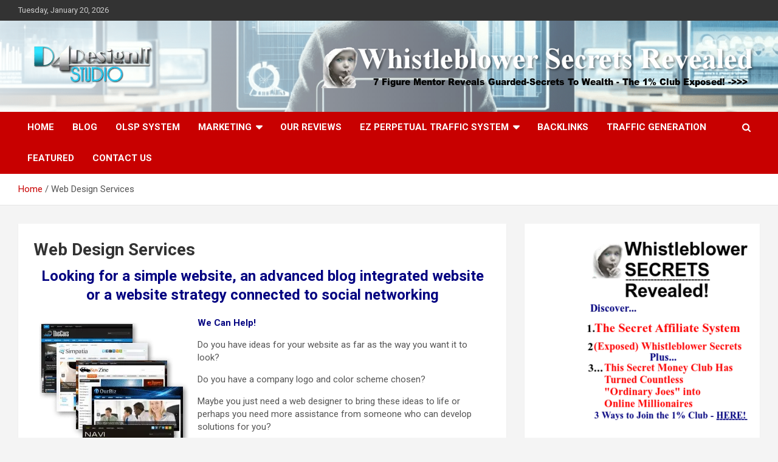

--- FILE ---
content_type: text/html; charset=UTF-8
request_url: https://d4designit.com/web-design-services/
body_size: 14429
content:
<!doctype html>
<html lang="en-US">
<head>
	<meta charset="UTF-8">
	<meta name="viewport" content="width=device-width, initial-scale=1, shrink-to-fit=no">
	<link rel="profile" href="https://gmpg.org/xfn/11">

	<title>Web Design Services &#8211; D4Designit Internet Marketing</title>
<link data-rocket-preload as="style" href="https://fonts.googleapis.com/css?family=Roboto%3A100%2C300%2C300i%2C400%2C400i%2C500%2C500i%2C700%2C700i&#038;display=swap" rel="preload">
<link href="https://fonts.googleapis.com/css?family=Roboto%3A100%2C300%2C300i%2C400%2C400i%2C500%2C500i%2C700%2C700i&#038;display=swap" media="print" onload="this.media=&#039;all&#039;" rel="stylesheet">
<noscript><link rel="stylesheet" href="https://fonts.googleapis.com/css?family=Roboto%3A100%2C300%2C300i%2C400%2C400i%2C500%2C500i%2C700%2C700i&#038;display=swap"></noscript>
<meta name='robots' content='max-image-preview:large' />
<link rel='dns-prefetch' href='//fonts.googleapis.com' />
<link href='https://fonts.gstatic.com' crossorigin rel='preconnect' />
<link rel="alternate" type="application/rss+xml" title="D4Designit Internet Marketing &raquo; Feed" href="https://d4designit.com/feed/" />
<link rel="alternate" type="application/rss+xml" title="D4Designit Internet Marketing &raquo; Comments Feed" href="https://d4designit.com/comments/feed/" />
<link rel="alternate" title="oEmbed (JSON)" type="application/json+oembed" href="https://d4designit.com/wp-json/oembed/1.0/embed?url=https%3A%2F%2Fd4designit.com%2Fweb-design-services%2F" />
<link rel="alternate" title="oEmbed (XML)" type="text/xml+oembed" href="https://d4designit.com/wp-json/oembed/1.0/embed?url=https%3A%2F%2Fd4designit.com%2Fweb-design-services%2F&#038;format=xml" />
<style id='wp-img-auto-sizes-contain-inline-css' type='text/css'>
img:is([sizes=auto i],[sizes^="auto," i]){contain-intrinsic-size:3000px 1500px}
/*# sourceURL=wp-img-auto-sizes-contain-inline-css */
</style>
<style id='wp-emoji-styles-inline-css' type='text/css'>

	img.wp-smiley, img.emoji {
		display: inline !important;
		border: none !important;
		box-shadow: none !important;
		height: 1em !important;
		width: 1em !important;
		margin: 0 0.07em !important;
		vertical-align: -0.1em !important;
		background: none !important;
		padding: 0 !important;
	}
/*# sourceURL=wp-emoji-styles-inline-css */
</style>
<style id='wp-block-library-inline-css' type='text/css'>
:root{
  --wp-block-synced-color:#7a00df;
  --wp-block-synced-color--rgb:122, 0, 223;
  --wp-bound-block-color:var(--wp-block-synced-color);
  --wp-editor-canvas-background:#ddd;
  --wp-admin-theme-color:#007cba;
  --wp-admin-theme-color--rgb:0, 124, 186;
  --wp-admin-theme-color-darker-10:#006ba1;
  --wp-admin-theme-color-darker-10--rgb:0, 107, 160.5;
  --wp-admin-theme-color-darker-20:#005a87;
  --wp-admin-theme-color-darker-20--rgb:0, 90, 135;
  --wp-admin-border-width-focus:2px;
}
@media (min-resolution:192dpi){
  :root{
    --wp-admin-border-width-focus:1.5px;
  }
}
.wp-element-button{
  cursor:pointer;
}

:root .has-very-light-gray-background-color{
  background-color:#eee;
}
:root .has-very-dark-gray-background-color{
  background-color:#313131;
}
:root .has-very-light-gray-color{
  color:#eee;
}
:root .has-very-dark-gray-color{
  color:#313131;
}
:root .has-vivid-green-cyan-to-vivid-cyan-blue-gradient-background{
  background:linear-gradient(135deg, #00d084, #0693e3);
}
:root .has-purple-crush-gradient-background{
  background:linear-gradient(135deg, #34e2e4, #4721fb 50%, #ab1dfe);
}
:root .has-hazy-dawn-gradient-background{
  background:linear-gradient(135deg, #faaca8, #dad0ec);
}
:root .has-subdued-olive-gradient-background{
  background:linear-gradient(135deg, #fafae1, #67a671);
}
:root .has-atomic-cream-gradient-background{
  background:linear-gradient(135deg, #fdd79a, #004a59);
}
:root .has-nightshade-gradient-background{
  background:linear-gradient(135deg, #330968, #31cdcf);
}
:root .has-midnight-gradient-background{
  background:linear-gradient(135deg, #020381, #2874fc);
}
:root{
  --wp--preset--font-size--normal:16px;
  --wp--preset--font-size--huge:42px;
}

.has-regular-font-size{
  font-size:1em;
}

.has-larger-font-size{
  font-size:2.625em;
}

.has-normal-font-size{
  font-size:var(--wp--preset--font-size--normal);
}

.has-huge-font-size{
  font-size:var(--wp--preset--font-size--huge);
}

.has-text-align-center{
  text-align:center;
}

.has-text-align-left{
  text-align:left;
}

.has-text-align-right{
  text-align:right;
}

.has-fit-text{
  white-space:nowrap !important;
}

#end-resizable-editor-section{
  display:none;
}

.aligncenter{
  clear:both;
}

.items-justified-left{
  justify-content:flex-start;
}

.items-justified-center{
  justify-content:center;
}

.items-justified-right{
  justify-content:flex-end;
}

.items-justified-space-between{
  justify-content:space-between;
}

.screen-reader-text{
  border:0;
  clip-path:inset(50%);
  height:1px;
  margin:-1px;
  overflow:hidden;
  padding:0;
  position:absolute;
  width:1px;
  word-wrap:normal !important;
}

.screen-reader-text:focus{
  background-color:#ddd;
  clip-path:none;
  color:#444;
  display:block;
  font-size:1em;
  height:auto;
  left:5px;
  line-height:normal;
  padding:15px 23px 14px;
  text-decoration:none;
  top:5px;
  width:auto;
  z-index:100000;
}
html :where(.has-border-color){
  border-style:solid;
}

html :where([style*=border-top-color]){
  border-top-style:solid;
}

html :where([style*=border-right-color]){
  border-right-style:solid;
}

html :where([style*=border-bottom-color]){
  border-bottom-style:solid;
}

html :where([style*=border-left-color]){
  border-left-style:solid;
}

html :where([style*=border-width]){
  border-style:solid;
}

html :where([style*=border-top-width]){
  border-top-style:solid;
}

html :where([style*=border-right-width]){
  border-right-style:solid;
}

html :where([style*=border-bottom-width]){
  border-bottom-style:solid;
}

html :where([style*=border-left-width]){
  border-left-style:solid;
}
html :where(img[class*=wp-image-]){
  height:auto;
  max-width:100%;
}
:where(figure){
  margin:0 0 1em;
}

html :where(.is-position-sticky){
  --wp-admin--admin-bar--position-offset:var(--wp-admin--admin-bar--height, 0px);
}

@media screen and (max-width:600px){
  html :where(.is-position-sticky){
    --wp-admin--admin-bar--position-offset:0px;
  }
}

/*# sourceURL=wp-block-library-inline-css */
</style><style id='global-styles-inline-css' type='text/css'>
:root{--wp--preset--aspect-ratio--square: 1;--wp--preset--aspect-ratio--4-3: 4/3;--wp--preset--aspect-ratio--3-4: 3/4;--wp--preset--aspect-ratio--3-2: 3/2;--wp--preset--aspect-ratio--2-3: 2/3;--wp--preset--aspect-ratio--16-9: 16/9;--wp--preset--aspect-ratio--9-16: 9/16;--wp--preset--color--black: #000000;--wp--preset--color--cyan-bluish-gray: #abb8c3;--wp--preset--color--white: #ffffff;--wp--preset--color--pale-pink: #f78da7;--wp--preset--color--vivid-red: #cf2e2e;--wp--preset--color--luminous-vivid-orange: #ff6900;--wp--preset--color--luminous-vivid-amber: #fcb900;--wp--preset--color--light-green-cyan: #7bdcb5;--wp--preset--color--vivid-green-cyan: #00d084;--wp--preset--color--pale-cyan-blue: #8ed1fc;--wp--preset--color--vivid-cyan-blue: #0693e3;--wp--preset--color--vivid-purple: #9b51e0;--wp--preset--gradient--vivid-cyan-blue-to-vivid-purple: linear-gradient(135deg,rgb(6,147,227) 0%,rgb(155,81,224) 100%);--wp--preset--gradient--light-green-cyan-to-vivid-green-cyan: linear-gradient(135deg,rgb(122,220,180) 0%,rgb(0,208,130) 100%);--wp--preset--gradient--luminous-vivid-amber-to-luminous-vivid-orange: linear-gradient(135deg,rgb(252,185,0) 0%,rgb(255,105,0) 100%);--wp--preset--gradient--luminous-vivid-orange-to-vivid-red: linear-gradient(135deg,rgb(255,105,0) 0%,rgb(207,46,46) 100%);--wp--preset--gradient--very-light-gray-to-cyan-bluish-gray: linear-gradient(135deg,rgb(238,238,238) 0%,rgb(169,184,195) 100%);--wp--preset--gradient--cool-to-warm-spectrum: linear-gradient(135deg,rgb(74,234,220) 0%,rgb(151,120,209) 20%,rgb(207,42,186) 40%,rgb(238,44,130) 60%,rgb(251,105,98) 80%,rgb(254,248,76) 100%);--wp--preset--gradient--blush-light-purple: linear-gradient(135deg,rgb(255,206,236) 0%,rgb(152,150,240) 100%);--wp--preset--gradient--blush-bordeaux: linear-gradient(135deg,rgb(254,205,165) 0%,rgb(254,45,45) 50%,rgb(107,0,62) 100%);--wp--preset--gradient--luminous-dusk: linear-gradient(135deg,rgb(255,203,112) 0%,rgb(199,81,192) 50%,rgb(65,88,208) 100%);--wp--preset--gradient--pale-ocean: linear-gradient(135deg,rgb(255,245,203) 0%,rgb(182,227,212) 50%,rgb(51,167,181) 100%);--wp--preset--gradient--electric-grass: linear-gradient(135deg,rgb(202,248,128) 0%,rgb(113,206,126) 100%);--wp--preset--gradient--midnight: linear-gradient(135deg,rgb(2,3,129) 0%,rgb(40,116,252) 100%);--wp--preset--font-size--small: 13px;--wp--preset--font-size--medium: 20px;--wp--preset--font-size--large: 36px;--wp--preset--font-size--x-large: 42px;--wp--preset--spacing--20: 0.44rem;--wp--preset--spacing--30: 0.67rem;--wp--preset--spacing--40: 1rem;--wp--preset--spacing--50: 1.5rem;--wp--preset--spacing--60: 2.25rem;--wp--preset--spacing--70: 3.38rem;--wp--preset--spacing--80: 5.06rem;--wp--preset--shadow--natural: 6px 6px 9px rgba(0, 0, 0, 0.2);--wp--preset--shadow--deep: 12px 12px 50px rgba(0, 0, 0, 0.4);--wp--preset--shadow--sharp: 6px 6px 0px rgba(0, 0, 0, 0.2);--wp--preset--shadow--outlined: 6px 6px 0px -3px rgb(255, 255, 255), 6px 6px rgb(0, 0, 0);--wp--preset--shadow--crisp: 6px 6px 0px rgb(0, 0, 0);}:where(.is-layout-flex){gap: 0.5em;}:where(.is-layout-grid){gap: 0.5em;}body .is-layout-flex{display: flex;}.is-layout-flex{flex-wrap: wrap;align-items: center;}.is-layout-flex > :is(*, div){margin: 0;}body .is-layout-grid{display: grid;}.is-layout-grid > :is(*, div){margin: 0;}:where(.wp-block-columns.is-layout-flex){gap: 2em;}:where(.wp-block-columns.is-layout-grid){gap: 2em;}:where(.wp-block-post-template.is-layout-flex){gap: 1.25em;}:where(.wp-block-post-template.is-layout-grid){gap: 1.25em;}.has-black-color{color: var(--wp--preset--color--black) !important;}.has-cyan-bluish-gray-color{color: var(--wp--preset--color--cyan-bluish-gray) !important;}.has-white-color{color: var(--wp--preset--color--white) !important;}.has-pale-pink-color{color: var(--wp--preset--color--pale-pink) !important;}.has-vivid-red-color{color: var(--wp--preset--color--vivid-red) !important;}.has-luminous-vivid-orange-color{color: var(--wp--preset--color--luminous-vivid-orange) !important;}.has-luminous-vivid-amber-color{color: var(--wp--preset--color--luminous-vivid-amber) !important;}.has-light-green-cyan-color{color: var(--wp--preset--color--light-green-cyan) !important;}.has-vivid-green-cyan-color{color: var(--wp--preset--color--vivid-green-cyan) !important;}.has-pale-cyan-blue-color{color: var(--wp--preset--color--pale-cyan-blue) !important;}.has-vivid-cyan-blue-color{color: var(--wp--preset--color--vivid-cyan-blue) !important;}.has-vivid-purple-color{color: var(--wp--preset--color--vivid-purple) !important;}.has-black-background-color{background-color: var(--wp--preset--color--black) !important;}.has-cyan-bluish-gray-background-color{background-color: var(--wp--preset--color--cyan-bluish-gray) !important;}.has-white-background-color{background-color: var(--wp--preset--color--white) !important;}.has-pale-pink-background-color{background-color: var(--wp--preset--color--pale-pink) !important;}.has-vivid-red-background-color{background-color: var(--wp--preset--color--vivid-red) !important;}.has-luminous-vivid-orange-background-color{background-color: var(--wp--preset--color--luminous-vivid-orange) !important;}.has-luminous-vivid-amber-background-color{background-color: var(--wp--preset--color--luminous-vivid-amber) !important;}.has-light-green-cyan-background-color{background-color: var(--wp--preset--color--light-green-cyan) !important;}.has-vivid-green-cyan-background-color{background-color: var(--wp--preset--color--vivid-green-cyan) !important;}.has-pale-cyan-blue-background-color{background-color: var(--wp--preset--color--pale-cyan-blue) !important;}.has-vivid-cyan-blue-background-color{background-color: var(--wp--preset--color--vivid-cyan-blue) !important;}.has-vivid-purple-background-color{background-color: var(--wp--preset--color--vivid-purple) !important;}.has-black-border-color{border-color: var(--wp--preset--color--black) !important;}.has-cyan-bluish-gray-border-color{border-color: var(--wp--preset--color--cyan-bluish-gray) !important;}.has-white-border-color{border-color: var(--wp--preset--color--white) !important;}.has-pale-pink-border-color{border-color: var(--wp--preset--color--pale-pink) !important;}.has-vivid-red-border-color{border-color: var(--wp--preset--color--vivid-red) !important;}.has-luminous-vivid-orange-border-color{border-color: var(--wp--preset--color--luminous-vivid-orange) !important;}.has-luminous-vivid-amber-border-color{border-color: var(--wp--preset--color--luminous-vivid-amber) !important;}.has-light-green-cyan-border-color{border-color: var(--wp--preset--color--light-green-cyan) !important;}.has-vivid-green-cyan-border-color{border-color: var(--wp--preset--color--vivid-green-cyan) !important;}.has-pale-cyan-blue-border-color{border-color: var(--wp--preset--color--pale-cyan-blue) !important;}.has-vivid-cyan-blue-border-color{border-color: var(--wp--preset--color--vivid-cyan-blue) !important;}.has-vivid-purple-border-color{border-color: var(--wp--preset--color--vivid-purple) !important;}.has-vivid-cyan-blue-to-vivid-purple-gradient-background{background: var(--wp--preset--gradient--vivid-cyan-blue-to-vivid-purple) !important;}.has-light-green-cyan-to-vivid-green-cyan-gradient-background{background: var(--wp--preset--gradient--light-green-cyan-to-vivid-green-cyan) !important;}.has-luminous-vivid-amber-to-luminous-vivid-orange-gradient-background{background: var(--wp--preset--gradient--luminous-vivid-amber-to-luminous-vivid-orange) !important;}.has-luminous-vivid-orange-to-vivid-red-gradient-background{background: var(--wp--preset--gradient--luminous-vivid-orange-to-vivid-red) !important;}.has-very-light-gray-to-cyan-bluish-gray-gradient-background{background: var(--wp--preset--gradient--very-light-gray-to-cyan-bluish-gray) !important;}.has-cool-to-warm-spectrum-gradient-background{background: var(--wp--preset--gradient--cool-to-warm-spectrum) !important;}.has-blush-light-purple-gradient-background{background: var(--wp--preset--gradient--blush-light-purple) !important;}.has-blush-bordeaux-gradient-background{background: var(--wp--preset--gradient--blush-bordeaux) !important;}.has-luminous-dusk-gradient-background{background: var(--wp--preset--gradient--luminous-dusk) !important;}.has-pale-ocean-gradient-background{background: var(--wp--preset--gradient--pale-ocean) !important;}.has-electric-grass-gradient-background{background: var(--wp--preset--gradient--electric-grass) !important;}.has-midnight-gradient-background{background: var(--wp--preset--gradient--midnight) !important;}.has-small-font-size{font-size: var(--wp--preset--font-size--small) !important;}.has-medium-font-size{font-size: var(--wp--preset--font-size--medium) !important;}.has-large-font-size{font-size: var(--wp--preset--font-size--large) !important;}.has-x-large-font-size{font-size: var(--wp--preset--font-size--x-large) !important;}
/*# sourceURL=global-styles-inline-css */
</style>
<style id='core-block-supports-inline-css' type='text/css'>
/**
 * Core styles: block-supports
 */

/*# sourceURL=core-block-supports-inline-css */
</style>

<style id='classic-theme-styles-inline-css' type='text/css'>
/**
 * These rules are needed for backwards compatibility.
 * They should match the button element rules in the base theme.json file.
 */
.wp-block-button__link {
	color: #ffffff;
	background-color: #32373c;
	border-radius: 9999px; /* 100% causes an oval, but any explicit but really high value retains the pill shape. */

	/* This needs a low specificity so it won't override the rules from the button element if defined in theme.json. */
	box-shadow: none;
	text-decoration: none;

	/* The extra 2px are added to size solids the same as the outline versions.*/
	padding: calc(0.667em + 2px) calc(1.333em + 2px);

	font-size: 1.125em;
}

.wp-block-file__button {
	background: #32373c;
	color: #ffffff;
	text-decoration: none;
}

/*# sourceURL=/wp-includes/css/classic-themes.css */
</style>
<link rel='stylesheet' id='plyr-css-css' href='https://d4designit.com/wp-content/plugins/easy-video-player/lib/plyr.css?ver=6.9' type='text/css' media='all' />
<link rel='stylesheet' id='bootstrap-style-css' href='https://d4designit.com/wp-content/themes/newscard/assets/library/bootstrap/css/bootstrap.min.css?ver=4.0.0' type='text/css' media='all' />
<link rel='stylesheet' id='font-awesome-style-css' href='https://d4designit.com/wp-content/themes/newscard/assets/library/font-awesome/css/all.min.css?ver=6.9' type='text/css' media='all' />

<link rel='stylesheet' id='newscard-style-css' href='https://d4designit.com/wp-content/themes/newscard/style.css?ver=6.9' type='text/css' media='all' />
<link rel='stylesheet' id='wp-members-css' href='https://d4designit.com/wp-content/plugins/wp-members/assets/css/forms/generic-no-float.css?ver=3.5.4.5' type='text/css' media='all' />
<link rel='stylesheet' id='wpzoom-social-icons-socicon-css' href='https://d4designit.com/wp-content/plugins/social-icons-widget-by-wpzoom/assets/css/wpzoom-socicon.css?ver=1767190022' type='text/css' media='all' />
<link rel='stylesheet' id='wpzoom-social-icons-genericons-css' href='https://d4designit.com/wp-content/plugins/social-icons-widget-by-wpzoom/assets/css/genericons.css?ver=1767190022' type='text/css' media='all' />
<link rel='stylesheet' id='wpzoom-social-icons-academicons-css' href='https://d4designit.com/wp-content/plugins/social-icons-widget-by-wpzoom/assets/css/academicons.min.css?ver=1767190022' type='text/css' media='all' />
<link rel='stylesheet' id='wpzoom-social-icons-font-awesome-3-css' href='https://d4designit.com/wp-content/plugins/social-icons-widget-by-wpzoom/assets/css/font-awesome-3.min.css?ver=1767190022' type='text/css' media='all' />
<link rel='stylesheet' id='dashicons-css' href='https://d4designit.com/wp-includes/css/dashicons.css?ver=6.9' type='text/css' media='all' />
<link rel='stylesheet' id='wpzoom-social-icons-styles-css' href='https://d4designit.com/wp-content/plugins/social-icons-widget-by-wpzoom/assets/css/wpzoom-social-icons-styles.css?ver=1767190022' type='text/css' media='all' />
<link rel='preload' as='font'  id='wpzoom-social-icons-font-academicons-woff2-css' href='https://d4designit.com/wp-content/plugins/social-icons-widget-by-wpzoom/assets/font/academicons.woff2?v=1.9.2'  type='font/woff2' crossorigin />
<link rel='preload' as='font'  id='wpzoom-social-icons-font-fontawesome-3-woff2-css' href='https://d4designit.com/wp-content/plugins/social-icons-widget-by-wpzoom/assets/font/fontawesome-webfont.woff2?v=4.7.0'  type='font/woff2' crossorigin />
<link rel='preload' as='font'  id='wpzoom-social-icons-font-genericons-woff-css' href='https://d4designit.com/wp-content/plugins/social-icons-widget-by-wpzoom/assets/font/Genericons.woff'  type='font/woff' crossorigin />
<link rel='preload' as='font'  id='wpzoom-social-icons-font-socicon-woff2-css' href='https://d4designit.com/wp-content/plugins/social-icons-widget-by-wpzoom/assets/font/socicon.woff2?v=4.5.3'  type='font/woff2' crossorigin />
<script type="text/javascript" src="https://d4designit.com/wp-includes/js/jquery/jquery.js?ver=3.7.1" id="jquery-core-js"></script>
<script type="text/javascript" src="https://d4designit.com/wp-includes/js/jquery/jquery-migrate.js?ver=3.4.1" id="jquery-migrate-js"></script>
<script type="text/javascript" id="plyr-js-js-extra">
/* <![CDATA[ */
var easy_video_player = {"plyr_iconUrl":"https://d4designit.com/wp-content/plugins/easy-video-player/lib/plyr.svg","plyr_blankVideo":"https://d4designit.com/wp-content/plugins/easy-video-player/lib/blank.mp4"};
//# sourceURL=plyr-js-js-extra
/* ]]> */
</script>
<script type="text/javascript" src="https://d4designit.com/wp-content/plugins/easy-video-player/lib/plyr.js?ver=6.9" id="plyr-js-js"></script>
<link rel="https://api.w.org/" href="https://d4designit.com/wp-json/" /><link rel="alternate" title="JSON" type="application/json" href="https://d4designit.com/wp-json/wp/v2/pages/1708" /><link rel="EditURI" type="application/rsd+xml" title="RSD" href="https://d4designit.com/xmlrpc.php?rsd" />
<meta name="generator" content="WordPress 6.9" />
<link rel="canonical" href="https://d4designit.com/web-design-services/" />
<link rel='shortlink' href='https://d4designit.com/?p=1708' />

<!-- This site is using AdRotate v5.17.2 to display their advertisements - https://ajdg.solutions/ -->
<!-- AdRotate CSS -->
<style type="text/css" media="screen">
	.g { margin:0px; padding:0px; overflow:hidden; line-height:1; zoom:1; }
	.g img { height:auto; }
	.g-col { position:relative; float:left; }
	.g-col:first-child { margin-left: 0; }
	.g-col:last-child { margin-right: 0; }
	@media only screen and (max-width: 480px) {
		.g-col, .g-dyn, .g-single { width:100%; margin-left:0; margin-right:0; }
	}
</style>
<!-- /AdRotate CSS -->

<style>/* CSS added by WP Meta and Date Remover*/.entry-meta {display:none !important;} .home .entry-meta { display: none; } .entry-footer {display:none !important;} .home .entry-footer { display: none; }</style>

<script type="application/ld+json" class="saswp-schema-markup-output">
[{"@context":"https:\/\/schema.org\/","@type":"WebSite","@id":"https:\/\/d4designit.com#website","headline":"D4Designit Internet Marketing","name":"D4Designit Internet Marketing","description":"Ways to success through Internet Marketing","url":"https:\/\/d4designit.com","potentialAction":{"@type":"SearchAction","target":"https:\/\/d4designit.com?s={search_term_string}","query-input":"required name=search_term_string"}},

{"@context":"https:\/\/schema.org\/","@type":"BreadcrumbList","@id":"https:\/\/d4designit.com\/web-design-services\/#breadcrumb","itemListElement":[{"@type":"ListItem","position":1,"item":{"@id":"https:\/\/d4designit.com","name":"D4Designit Internet Marketing"}},{"@type":"ListItem","position":2,"item":{"@id":"https:\/\/d4designit.com\/web-design-services\/","name":"Web Design Services"}}]},

{"@context":"https:\/\/schema.org\/","@type":"Organization","@id":"https:\/\/d4designit.com#Organization","name":"D4Designit FREE Members Club","url":"https:\/\/d4designit.com","sameAs":[],"logo":{"@type":"ImageObject","url":"https:\/\/d4designit.com\/wp-content\/uploads\/2019\/05\/d4dlogo1.png","width":"240","height":"70"}}]
</script>

		<style type="text/css">
					.site-title,
			.site-description {
				position: absolute;
				clip: rect(1px, 1px, 1px, 1px);
			}
				</style>
		<link rel="icon" href="https://d4designit.com/wp-content/uploads/2023/10/cropped-fav512-32x32.png.webp" sizes="32x32" />
<link rel="icon" href="https://d4designit.com/wp-content/uploads/2023/10/cropped-fav512-192x192.png.webp" sizes="192x192" />
<link rel="apple-touch-icon" href="https://d4designit.com/wp-content/uploads/2023/10/cropped-fav512-180x180.png.webp" />
<meta name="msapplication-TileImage" content="https://d4designit.com/wp-content/uploads/2023/10/cropped-fav512-270x270.png" />
<meta name="generator" content="AccelerateWP 3.20.0.3-1.1-32" data-wpr-features="wpr_cache_webp wpr_desktop" /></head>

<body class="wp-singular page-template-default page page-id-1708 wp-custom-logo wp-theme-newscard theme-body">

<div data-rocket-location-hash="54257ff4dc2eb7aae68fa23eb5f11e06" id="page" class="site">
	<a class="skip-link screen-reader-text" href="#content">Skip to content</a>
	
	<header data-rocket-location-hash="fc409f86088b20b81d38a444febf083b" id="masthead" class="site-header">
					<div data-rocket-location-hash="a97eafad2c036132b4c964fa0ab84ac9" class="info-bar">
				<div data-rocket-location-hash="c2b2a1461d8b94e639cd80a05325878c" class="container">
					<div class="row gutter-10">
						<div class="col col-sm contact-section">
							<div class="date">
								<ul><li>Tuesday, January 20, 2026</li></ul>
							</div>
						</div><!-- .contact-section -->

											</div><!-- .row -->
          		</div><!-- .container -->
        	</div><!-- .infobar -->
        		<nav class="navbar navbar-expand-lg d-block">
			<div class="navbar-head navbar-bg-set header-overlay-light"  style="background-image:url('https://d4designit.com/wp-content/uploads/2024/05/image-001.png');">
				<div class="container">
					<div class="row navbar-head-row align-items-center">
						<div class="col-lg-4">
							<div class="site-branding navbar-brand">
								<a href="https://d4designit.com/" class="custom-logo-link" rel="home"><img width="240" height="70" src="https://d4designit.com/wp-content/uploads/2019/05/d4dlogo1.png.webp" class="custom-logo" alt="D4Designit.com" decoding="async" srcset="https://d4designit.com/wp-content/uploads/2019/05/d4dlogo1.png.webp 240w,https://d4designit.com/wp-content/uploads/2019/05/d4dlogo1-150x44.png.webp 150w" sizes="(max-width: 240px) 100vw, 240px" /></a>									<h2 class="site-title"><a href="https://d4designit.com/" rel="home">D4Designit Internet Marketing</a></h2>
																	<p class="site-description">Ways to success through Internet Marketing</p>
															</div><!-- .site-branding .navbar-brand -->
						</div>
													<div class="col-lg-8 navbar-ad-section">
																	<a href="https://llpgpro.com/bfvx97xg/" class="newscard-ad-728-90" target="_blank" rel="noopener noreferrer">
																	<img class="img-fluid" src="https://d4designit.com/wp-content/uploads/2025/05/whistleblower-secrets-728-new.png.webp" alt="Banner Add">
																	</a>
															</div>
											</div><!-- .row -->
				</div><!-- .container -->
			</div><!-- .navbar-head -->
			<div class="navigation-bar">
				<div class="navigation-bar-top">
					<div class="container">
						<button class="navbar-toggler menu-toggle" type="button" data-toggle="collapse" data-target="#navbarCollapse" aria-controls="navbarCollapse" aria-expanded="false" aria-label="Toggle navigation"></button>
						<span class="search-toggle"></span>
					</div><!-- .container -->
					<div class="search-bar">
						<div class="container">
							<div class="search-block off">
								<form action="https://d4designit.com/" method="get" class="search-form">
	<label class="assistive-text"> Search </label>
	<div class="input-group">
		<input type="search" value="" placeholder="Search" class="form-control s" name="s">
		<div class="input-group-prepend">
			<button class="btn btn-theme">Search</button>
		</div>
	</div>
</form><!-- .search-form -->
							</div><!-- .search-box -->
						</div><!-- .container -->
					</div><!-- .search-bar -->
				</div><!-- .navigation-bar-top -->
				<div class="navbar-main">
					<div class="container">
						<div class="collapse navbar-collapse" id="navbarCollapse">
							<div id="site-navigation" class="main-navigation nav-uppercase" role="navigation">
								<ul class="nav-menu navbar-nav d-lg-block"><li id="menu-item-5384" class="menu-item menu-item-type-custom menu-item-object-custom menu-item-home menu-item-5384"><a href="https://d4designit.com/">Home</a></li>
<li id="menu-item-5534" class="menu-item menu-item-type-taxonomy menu-item-object-category menu-item-5534"><a href="https://d4designit.com/category/blog/">Blog</a></li>
<li id="menu-item-6109" class="menu-item menu-item-type-post_type menu-item-object-page menu-item-6109"><a href="https://d4designit.com/olsp-unlock-the-one-website-link-you-need/">OLSP System</a></li>
<li id="menu-item-5461" class="menu-item menu-item-type-custom menu-item-object-custom menu-item-has-children menu-item-5461"><a href="https://d4designit.com/marketing/">Marketing</a>
<ul class="sub-menu">
	<li id="menu-item-5538" class="menu-item menu-item-type-taxonomy menu-item-object-category menu-item-5538"><a href="https://d4designit.com/category/blog/marketing/affiliate-marketing/">Affiliate Marketing</a></li>
	<li id="menu-item-5539" class="menu-item menu-item-type-taxonomy menu-item-object-category menu-item-5539"><a href="https://d4designit.com/category/blog/marketing/article-marketing/">Article Marketing</a></li>
	<li id="menu-item-5537" class="menu-item menu-item-type-taxonomy menu-item-object-category menu-item-5537"><a href="https://d4designit.com/category/blog/marketing/blogging/">Blogging</a></li>
	<li id="menu-item-5540" class="menu-item menu-item-type-taxonomy menu-item-object-category menu-item-5540"><a href="https://d4designit.com/category/blog/marketing/list-building/">List Building</a></li>
	<li id="menu-item-5541" class="menu-item menu-item-type-taxonomy menu-item-object-category menu-item-5541"><a href="https://d4designit.com/category/blog/marketing/social-media/">Social Media</a></li>
	<li id="menu-item-5543" class="menu-item menu-item-type-taxonomy menu-item-object-category menu-item-5543"><a href="https://d4designit.com/category/blog/search-engine-optimization/">Search Engine Optimization</a></li>
</ul>
</li>
<li id="menu-item-5614" class="menu-item menu-item-type-taxonomy menu-item-object-category menu-item-5614"><a href="https://d4designit.com/category/our-reviews/">Our Reviews</a></li>
<li id="menu-item-5858" class="menu-item menu-item-type-post_type menu-item-object-page menu-item-has-children menu-item-5858"><a href="https://d4designit.com/ez-perpetual-traffic-system/">EZ Perpetual Traffic System</a>
<ul class="sub-menu">
	<li id="menu-item-5860" class="menu-item menu-item-type-post_type menu-item-object-page menu-item-5860"><a href="https://d4designit.com/simple-viral-ads-strategy/">Simple Viral Ads Strategy</a></li>
	<li id="menu-item-5859" class="menu-item menu-item-type-post_type menu-item-object-page menu-item-5859"><a href="https://d4designit.com/viral-start-page-strategy/">Viral Start Page Strategy</a></li>
	<li id="menu-item-5861" class="menu-item menu-item-type-post_type menu-item-object-page menu-item-5861"><a href="https://d4designit.com/downline-building-system/">Downline Building System</a></li>
	<li id="menu-item-5863" class="menu-item menu-item-type-post_type menu-item-object-page menu-item-5863"><a href="https://d4designit.com/no-surf-traffic-exchange-strategy/">No Surf Traffic Exchange Strategy</a></li>
	<li id="menu-item-5924" class="menu-item menu-item-type-post_type menu-item-object-page menu-item-5924"><a href="https://d4designit.com/free-premium-web-traffic-strategy/">Free Premium Web Traffic Strategy</a></li>
	<li id="menu-item-5871" class="menu-item menu-item-type-post_type menu-item-object-page menu-item-5871"><a href="https://d4designit.com/viral-banner-advertising-strategy/">Viral Banner Advertising Strategy</a></li>
	<li id="menu-item-5870" class="menu-item menu-item-type-post_type menu-item-object-page menu-item-5870"><a href="https://d4designit.com/unlimited-paid-website-traffic-fully-funded/">Unlimited Paid Website Traffic, Fully Funded</a></li>
	<li id="menu-item-5869" class="menu-item menu-item-type-post_type menu-item-object-page menu-item-5869"><a href="https://d4designit.com/quick-commissions-strategy/">Quick Commissions Strategy</a></li>
	<li id="menu-item-5868" class="menu-item menu-item-type-post_type menu-item-object-page menu-item-5868"><a href="https://d4designit.com/simple-easy-cash-flow-system/">Simple Easy Cash Flow System</a></li>
</ul>
</li>
<li id="menu-item-5544" class="menu-item menu-item-type-taxonomy menu-item-object-category menu-item-5544"><a href="https://d4designit.com/category/blog/search-engine-optimization/backlinks/">Backlinks</a></li>
<li id="menu-item-5542" class="menu-item menu-item-type-taxonomy menu-item-object-category menu-item-5542"><a href="https://d4designit.com/category/blog/marketing/traffic-generation/">Traffic Generation</a></li>
<li id="menu-item-5545" class="menu-item menu-item-type-taxonomy menu-item-object-category menu-item-5545"><a href="https://d4designit.com/category/featured/">Featured</a></li>
<li id="menu-item-5629" class="menu-item menu-item-type-post_type menu-item-object-page menu-item-5629"><a href="https://d4designit.com/contact-us/">Contact Us</a></li>
</ul>							</div><!-- #site-navigation .main-navigation -->
						</div><!-- .navbar-collapse -->
						<div class="nav-search">
							<span class="search-toggle"></span>
						</div><!-- .nav-search -->
					</div><!-- .container -->
				</div><!-- .navbar-main -->
			</div><!-- .navigation-bar -->
		</nav><!-- .navbar -->

		
		
					<div data-rocket-location-hash="f64cd48d6433e0c4b79b1fa19a294e2b" id="breadcrumb">
				<div class="container">
					<div role="navigation" aria-label="Breadcrumbs" class="breadcrumb-trail breadcrumbs" ><ul class="trail-items"  ><meta name="numberOfItems" content="2" /><meta name="itemListOrder" content="Ascending" /><li    class="trail-item trail-begin"><a href="https://d4designit.com/" rel="home" ><span >Home</span></a><meta  content="1" /></li><li    class="trail-item trail-end"><span >Web Design Services</span><meta  content="2" /></li></ul></div>				</div>
			</div><!-- .breadcrumb -->
			</header><!-- #masthead --><div data-rocket-location-hash="595d943ee05848cdfea111ae6e6fbd83" id="content" class="site-content">
	<div class="container">
		<div class="row justify-content-center site-content-row">
			<div id="primary" class="content-area col-lg-8">
				<main id="main" class="site-main">

					<div id="post-1708" class="post-1708 page type-page status-publish hentry">

	
	<header class="entry-header">
		<h1 class="entry-title">Web Design Services</h1>	</header><!-- .entry-header -->

	<div class="entry-content">
		<h4 style="text-align: center;"><span style="color: #000080;"><strong>Looking for a simple website, an advanced blog integrated website or a website strategy connected to social networking</strong></span></h4>
<p><img fetchpriority="high" decoding="async" class="alignnone" src="https://d4designit.com/wp-content/uploads/2015/05/sites.png.webp" alt="web design" width="250" height="350" align="left" border="0" hspace="10" vspace="10" /></p>
<p><span style="color: #000080;"><strong>We Can Help!</strong></span></p>
<p>Do you have ideas for your website as far as the way you want it to look?</p>
<p>Do you have a company logo and color scheme chosen?</p>
<p>Maybe you just need a web designer to bring these ideas to life or perhaps you need more assistance from someone who can develop solutions for you?</p>
<p>Our team can help you find themes, designs, colors, <a href="https://d4designit.com/" target="_blank" rel="noopener noreferrer">graphics</a>, photo galleries and other ideas to help you achieve your website dreams!</p>
<p>From custom headers, photographic editing and more, we can help!</p>
<p>Do you need more than just simple design work for your website and need more advanced features and capabilities ?</p>
<p><span style="color: #000080;"><strong>Our Focus:</strong></span></p>
<p>Self-managed dynamic websites connected to social networking sites which together bring you top search engine rankings! Today it’s not about your website but also your blog, Facebook, LinkedIn, Twitter and other accounts. We build solutions that connect these services to make your life more simple!</p>
<p>We build and then teach/train people and organizations how to build and manage a “hosted” WordPress site/blog with additional custom pages to create a complete website then <strong>“hand over the keys”</strong> and train the client on best practices.</p>
<p>All sites are created with custom themes, custom pages, plugins and widgets for contact forms, search engine optimization (SEO), Google Sitemaps and more!</p>
<p>Whether you have a product/service or cause to promote we can help you connect your blog/website strategies together which will drive visitors to your site and convert to clients!</p>
<p><a href="https://d4designit.com/our-services/design-process/" target="_blank" rel="noopener noreferrer"><strong>Review Our Web Design Process – Here</strong></a></p>
<p><span style="color: #000080;"><strong>Cost-effective Website Design</strong></span></p>
<p>We guarantee to provide the effectual design solution of high quality at an affordable price. You will be surprised at the efficiency and productivity of your brand new website. Don’t hesitate in contacting us, we will unconditionally work out the first-rate <a href="https://d4designit.com/marketing/" target="_blank" rel="noopener noreferrer">marketing</a> strategy to promote your web site and showcase your business online.</p>
<p><span style="color: #000080;"><strong>Perfect SEO Friendly Code</strong></span></p>
<p>The projects developed achieve a high search engine placement, attract the desired traffic and entice the targeted audiences to your website. Good search engine optimization is a very important part of the web development process.</p>
<p><span style="color: #000080;"><strong>Custom WordPress Design</strong></span></p>
<p>Years of working experience with WordPress has let us accumulate the expertise and master the skills essential to produce and release the most prominent results. You can share your ideas with us on how you’d like to see your website, and we will create a unique web design to meet your business goals.</p>
<p>We provide a superior service to our clients which includes web design and web development solutions, full technical support and consultation whenever the need may be. If you want to build a robust and powerful marketing website we are happy to help you!</p>
<p><span style="color: #000080;"><strong>D4DesignIT:</strong></span></p>
<ul>
<li style="text-align: center;"><span style="color: #000080;"><strong>Is a business based in Liverpool, UK</strong></span></li>
<li style="text-align: center;"><span style="color: #000080;"><strong>Creates logos, custom websites, graphics</strong></span></li>
<li style="text-align: center;"><span style="color: #000080;"><strong>Matching business cards, letterheads and other branding materials to match your site</strong></span></li>
<li style="text-align: center;"><span style="color: #000080;"><strong>Lets you easily update sites yourself using our CMS (Content Management System), WordPress</strong></span></li>
<li style="text-align: center;"><span style="color: #000080;"><strong>Offers domain registration, webhosting and updates</strong></span></li>
<li style="text-align: center;"><span style="color: #000080;"><strong>Builds your website&#8217;s SEO (Search Engine Optimization)</strong></span></li>
<li style="text-align: center;"><span style="color: #000080;"><strong>Has a quick delivery time – average 1-2 weeks (rush available)</strong><br />
<strong>and Much More !</strong></span></li>
</ul>
<p style="text-align: center;"><strong>If you need help, please don&#8217;t hesitate to contact us. </strong></p>
<p style="text-align: center;"><strong>There are no &#8216;silly-questions&#8217;!</strong></p>
<h2 style="text-align: center;"><span style="color: #000080;">Update &#8211; We No Longer Offer Web Design Services From The End Of 2022 &#8211; Thank You For Your Custom</span></h2>
<script id='llscript30982' src='https://pjs.leadsleap.net/js.js?c=30982&u=derekb1&iw=1&ih=0&if=0&is=0&ip=1&pi=1708&cl=D4designit products'></script>	</div><!-- .entry-content -->
		
	</div><!-- #post-1708 -->

				</main><!-- #main -->
			</div><!-- #primary -->
			
<aside id="secondary" class="col-lg-4 widget-area" role="complementary">
	<div class="sticky-sidebar">
		<section id="text-73" class="widget widget_text">			<div class="textwidget"><p><a href="https://llpgpro.com/bfvx97xg/"><img loading="lazy" decoding="async" class="alignright wp-image-6241 size-medium" src="https://d4designit.com/wp-content/uploads/2025/05/whistleblower-series-315-270x300.png.webp" alt="" width="270" height="300" srcset="https://d4designit.com/wp-content/uploads/2025/05/whistleblower-series-315-270x300.png.webp 270w,https://d4designit.com/wp-content/uploads/2025/05/whistleblower-series-315-135x150.png.webp 135w,https://d4designit.com/wp-content/uploads/2025/05/whistleblower-series-315.png.webp 315w" sizes="auto, (max-width: 270px) 100vw, 270px" /></a></p>
</div>
		</section><section id="text-70" class="widget widget_text">			<div class="textwidget"><div style="width: 293px; height: 413px; margin: 0px auto; position: relative;">
<form style="margin: 0; padding: 0; position: relative; background: transparent; border: none;" method="post" action="https://sendsteed.com/subscribe/" id="" name="" target="_blank" >
<div  style="display: none; padding: 0px; box-sizing: border-box; position: absolute; z-index: 1; margin: 0px;"></div>
<div style="padding: 0px; left: 1px; top: 0px; width: 291px; height: 413px; position: absolute; z-index: 1; box-sizing: border-box; border-radius: 0px; margin: 0px;"  >
<article>
<p style="background: linear-gradient(rgb(255, 255, 255), rgb(61, 133, 198)) 0% 0% repeat scroll rgb(74, 134, 232); padding: 0px; border-radius: 0px; left: 0px; top: 0px; width: 100%; height: 100%; position: absolute; z-index: 10; box-sizing: border-box; box-shadow: none; border: 1px solid rgb(204, 204, 204); margin: 0px; outline: 0px; line-height: inherit; font-family: inherit;">
</article>
</div>
<div style="padding: 0px; left: 0px; top: 87px; width: 221px; height: 209px; position: absolute; z-index: 1; box-sizing: border-box; font-size: 0px; margin: 0px;"  >
<article><img decoding="async" style="width: 100%; height: 100%; object-fit: fill; filter: blur(0px);" src="https://imgallery.llsvr.com/5ef30703d709b.png"></p>
<p style="width: 100%; height: 100%; position: absolute; top: 0px; left: 0px; margin: 0px; padding: 0px; outline: 0px; line-height: inherit; box-shadow: none; font-family: inherit;" data-bright="0">
</article>
</div>
<div style="padding: 0px; left: 4px; top: 15px; width: 287px; color: rgb(204, 0, 0); line-height: 1.2; font-family: Arial, 'Helvetica Neue', Helvetica, sans-serif; font-size: 20px; position: absolute; z-index: 1; box-sizing: border-box; text-shadow: rgb(153, 153, 153) 1px 1px 1px; margin: 0px;"  >
<article>
<p style="margin: 0px; padding: 0px; outline: 0px; line-height: inherit; box-shadow: none; font-family: inherit;">Discover How To Make Automatic Commissions For Life&#8230;</p>
</article>
</div>
<div style="padding: 0px; left: 139px; top: 112px; width: 154px; color: rgb(52, 77, 120); line-height: 1.2; font-family: Arial; font-size: 16px; position: absolute; z-index: 1; box-sizing: border-box; margin: 0px;"  >
<article>
<p style="margin: 0px; padding: 0px; outline: 0px; line-height: inherit; box-shadow: none; font-family: inherit;"><span style="color: #000080;"><strong>Just ONE Unique Link&#8230;</strong></span><br /><span style="color: #000080;"><strong>Unlocks Multiple Streams Of&#8230;</strong></span></p>
<p style="margin: 0px; padding: 0px; outline: 0px; line-height: inherit; box-shadow: none; font-family: inherit;"><span style="color: #000080;"><strong>Lifetime Commissions!!</strong></span></p>
</article>
</div>
<div style="padding: 0px; left: 121px; top: 114px; width: 16px; line-height: 1; position: absolute; z-index: 1; box-sizing: border-box; height: 16px; font-size: 0px; margin: 0px;"   >
<article><svg xmlns="http://www.w3.org/2000/svg" style="width: 100%; height: 100%; fill: rgb(204, 0, 0);" preserveAspectRatio="none" viewBox="8 8 496 496"><path d="M256 8c137 0 248 111 248 248S393 504 256 504 8 393 8 256 119 8 256 8zm-28.9 143.6l75.5 72.4H120c-13.3 0-24 10.7-24 24v16c0 13.3 10.7 24 24 24h182.6l-75.5 72.4c-9.7 9.3-9.9 24.8-.4 34.3l11 10.9c9.4 9.4 24.6 9.4 33.9 0L404.3 273c9.4-9.4 9.4-24.6 0-33.9L271.6 106.3c-9.4-9.4-24.6-9.4-33.9 0l-11 10.9c-9.5 9.6-9.3 25.1.4 34.4z"></path></svg></article>
</div>
<div style="padding: 0px; left: 121px; top: 156px; width: 16px; line-height: 1; position: absolute; z-index: 1; box-sizing: border-box; height: 16px; font-size: 0px; margin: 0px;"   >
<article><svg xmlns="http://www.w3.org/2000/svg" style="width: 100%; height: 100%; fill: rgb(204, 0, 0);" preserveAspectRatio="none" viewBox="8 8 496 496"><path d="M256 8c137 0 248 111 248 248S393 504 256 504 8 393 8 256 119 8 256 8zm-28.9 143.6l75.5 72.4H120c-13.3 0-24 10.7-24 24v16c0 13.3 10.7 24 24 24h182.6l-75.5 72.4c-9.7 9.3-9.9 24.8-.4 34.3l11 10.9c9.4 9.4 24.6 9.4 33.9 0L404.3 273c9.4-9.4 9.4-24.6 0-33.9L271.6 106.3c-9.4-9.4-24.6-9.4-33.9 0l-11 10.9c-9.5 9.6-9.3 25.1.4 34.4z"></path></svg></article>
</div>
<div style="padding: 0px; left: 121px; top: 193px; width: 16px; line-height: 1; position: absolute; z-index: 1; box-sizing: border-box; height: 16px; font-size: 0px; margin: 0px;"   >
<article><svg xmlns="http://www.w3.org/2000/svg" style="width: 100%; height: 100%; fill: rgb(204, 0, 0);" preserveAspectRatio="none" viewBox="8 8 496 496"><path d="M256 8c137 0 248 111 248 248S393 504 256 504 8 393 8 256 119 8 256 8zm-28.9 143.6l75.5 72.4H120c-13.3 0-24 10.7-24 24v16c0 13.3 10.7 24 24 24h182.6l-75.5 72.4c-9.7 9.3-9.9 24.8-.4 34.3l11 10.9c9.4 9.4 24.6 9.4 33.9 0L404.3 273c9.4-9.4 9.4-24.6 0-33.9L271.6 106.3c-9.4-9.4-24.6-9.4-33.9 0l-11 10.9c-9.5 9.6-9.3 25.1.4 34.4z"></path></svg></article>
</div>
<div style="padding: 0px; left: 28px; top: 300px; width: 242px; height: 38px; position: absolute; z-index: 1; box-sizing: border-box; margin: 0px;"  >
<article><input name="e76275" style="padding: 6px 12px; border-radius: 4px; border: 1px solid rgb(136, 136, 136); width: 100%; height: 100%; line-height: 1.2; font-family: Arial; font-size: 14px; box-sizing: border-box; box-shadow: none; background-color: rgb(255, 255, 255); margin: 0px;" required="required" type="text" placeholder="your@email.com"></article>
</div>
<div style="padding: 0px; left: 28px; top: 258px; width: 242px; height: 38px; position: absolute; z-index: 1; box-sizing: border-box; margin: 0px;"  >
<article><input name="n76275" style="padding: 6px 12px; border-radius: 4px; border: 1px solid rgb(136, 136, 136); width: 100%; height: 100%; line-height: 1.2; font-family: Arial; font-size: 14px; box-sizing: border-box; box-shadow: none; background-color: rgb(255, 255, 255); margin: 0px;" required="required" type="text" placeholder="Name"></article>
</div>
<div style="padding: 0px; left: 28px; top: 351px; width: 242px; height: 38px; position: absolute; z-index: 1; box-sizing: border-box; margin: 0px;"  >
<article><input type="hidden" name="lllid" value="76275"><input type="hidden" name="lluid" value="derekb1"><input type="hidden" name="redirect" value="https://llpgpro.com/gpmbrhvp/"><button name="submit" style="padding: 0px 10px; border-radius: 4px; border: medium none; width: 100%; height: 100%; color: rgb(204, 0, 0); line-height: normal; font-family: Candara, Arial; font-size: 18px; font-weight: bold; box-sizing: border-box; box-shadow: none; background-color: rgb(206, 211, 221); margin: 0px;" type="submit">Create Your FREE Account!</button></article>
</div>
</form>
</div>
</div>
		</section><section id="text-63" class="widget widget_text">			<div class="textwidget"><h3 style="text-align: center;"><span style="color: #000080;">Your Web Traffic &amp; Easy Commissions Problems Solved!</span></h3>
<p style="text-align: center;"><a href="http://www.rotateurls.com/r/2515" target="_blank" rel="nofollow noopener"><img decoding="async" src="https://thesecrettruthabout.com/wp-content/uploads/2020/01/check-it-out.gif" /></a></p>
<p><a href="https://funnelmates.com/f/51026/3889/" target="_blank" rel="nofollow noopener"><b>FREE 10 Part Affiliate Marketing Video Series &gt;&gt;&gt; </b></a></p>
<p><a href="https://adcardz.com/adz/ezhitz/65837" target="_blank" rel="noopener"><img decoding="async" src="https://d4designit.com/wp-content/uploads/2023/07/post-your-ad-300.png.webp" /></a></p>
<p><a href="https://funnelmates.com/f/51140/3889/" target="_blank" rel="nofollow noopener"><strong>Untold Traffic Secrets 10 Part Video Series FREE &gt;&gt;&gt;</strong></a></p>
<p><a href="https://d4designit.com/ez-perpetual-traffic-system/" target="_blank" rel="noopener"><img decoding="async" src="https://d4designit.com/wp-content/uploads/2023/07/web-traffic-solved.png.webp" /></a></p>
<p><a href="https://ezclix.club/sp/1/2427" target="_blank" rel="nofollow noopener"><b>Instant Buyer Traffic To Any Offer? &gt;&gt;&gt;</b></a></p>
<p><a href="https://d4designit.com/trafficblasterpro/" target="_blank" rel="nofollow noopener"><b>Build Your Business In 30 Minutes &#8211; Simple 3 Step System</b></a></p>
<p><a href="http://listoutbreak.com/index.php?aff=100010967" target="_blank" rel="noopener"><img decoding="async" src="https://d4designit.com/wp-content/uploads/2023/06/List_Outbreak_300.gif.webp" /></a><br />
<!-- Either there are no banners, they are disabled or none qualified for this location! --></p>
</div>
		</section><section id="zoom-social-icons-widget-2" class="widget zoom-social-icons-widget"><h3 class="widget-title">Follow us</h3>
		
<ul class="zoom-social-icons-list zoom-social-icons-list--with-canvas zoom-social-icons-list--round zoom-social-icons-list--align-center zoom-social-icons-list--no-labels">

		
				<li class="zoom-social_icons-list__item">
		<a class="zoom-social_icons-list__link" href="https://facebook.com/d4designit" target="_blank" title="Facebook" rel="nofollow noopener noreferrer me">
									
						<span class="screen-reader-text">facebook</span>
			
						<span class="zoom-social_icons-list-span social-icon socicon socicon-facebook" data-hover-rule="background-color" data-hover-color="#1877F2" style="background-color : #1877F2; font-size: 18px; padding:8px" ></span>
			
					</a>
	</li>

	
				<li class="zoom-social_icons-list__item">
		<a class="zoom-social_icons-list__link" href="https://twitter.com/" target="_blank" title="Twitter" rel="nofollow noopener noreferrer me">
									
						<span class="screen-reader-text">twitter</span>
			
						<span class="zoom-social_icons-list-span social-icon socicon socicon-twitter" data-hover-rule="background-color" data-hover-color="#1da1f2" style="background-color : #1da1f2; font-size: 18px; padding:8px" ></span>
			
					</a>
	</li>

	
				<li class="zoom-social_icons-list__item">
		<a class="zoom-social_icons-list__link" href="http://d4designit.wordpress.com" target="_blank" title="" rel="nofollow noopener noreferrer me">
									
						<span class="screen-reader-text">wordpress</span>
			
						<span class="zoom-social_icons-list-span social-icon socicon socicon-wordpress" data-hover-rule="background-color" data-hover-color="#464646" style="background-color : #464646; font-size: 18px; padding:8px" ></span>
			
					</a>
	</li>

	
</ul>

		</section><section id="text-66" class="widget widget_text">			<div class="textwidget"><p><a href="https://d4designit.com/simple-viral-ads-strategy/" target="_blank" rel="nofollow noopener"><b>Simple Viral Ads Strategy &gt;&gt;&gt;</b></a><br />
<a href="https://d4designit.com/downline-building-system/" target="_blank" rel="noopener"><b>Mega-Viral Downline Building System &gt;&gt;&gt;</b></a><br />
<a href="https://lllpg.com/8pg8rnz2/" target="_blank" rel="nofollow noopener"><b>Get Real Buyer Traffic HERE &gt;&gt;&gt;</b></a><br />
<!-- Either there are no banners, they are disabled or none qualified for this location! --></p>
</div>
		</section><section id="text-68" class="widget widget_text">			<div class="textwidget"><p><a href="https://d4designit.com/how-to-use-wordpress-made-easy-tutorial-videos-for-free/"><img loading="lazy" decoding="async" class="aligncenter wp-image-4258 size-full" src="https://d4designit.com/wp-content/uploads/2020/03/wordpress-made-easy.png.webp" alt="Wordpress Made Easy" width="300" height="200" srcset="https://d4designit.com/wp-content/uploads/2020/03/wordpress-made-easy.png.webp 300w,https://d4designit.com/wp-content/uploads/2020/03/wordpress-made-easy-150x100.png.webp 150w" sizes="auto, (max-width: 300px) 100vw, 300px" /></a></p>
<h3 style="text-align: center;"><span style="color: #000080;">Submit Your FREE Ads!</span></h3>
<p style="text-align: center;"><a href="https://adcardz.com/ezhitzs.asp?m=1416" target="_blank" rel="noopener"><img loading="lazy" decoding="async" src="https://thesecrettruthabout.com/wp-content/uploads/2020/01/check-it-out.gif" alt="Check It Out" width="258" height="80" /></a></p>
</div>
		</section>	</div><!-- .sticky-sidebar -->
</aside><!-- #secondary -->
		</div><!-- row -->
	</div><!-- .container -->
</div><!-- #content .site-content-->
	<footer id="colophon" class="site-footer" role="contentinfo">
		
			<div class="container">
				<section class="featured-stories">
								<h3 class="stories-title">
									<a href="https://d4designit.com/category/blog/search-engine-optimization/">You May Have Missed</a>
							</h3>
							<div class="row gutter-parent-14">
													<div class="col-sm-6 col-lg-3">
								<div class="post-boxed">
																			<div class="post-img-wrap">
											<div class="featured-post-img">
												<a href="https://d4designit.com/free-tools-to-optimize-your-website/" class="post-img" style="background-image: url('https://d4designit.com/wp-content/uploads/2018/11/free-tools-to-optimize-website.png');"></a>
											</div>
											<div class="entry-meta category-meta">
												<div class="cat-links"><a href="https://d4designit.com/category/blog/" rel="category tag">Blog</a> <a href="https://d4designit.com/category/featured/" rel="category tag">Featured</a> <a href="https://d4designit.com/category/blog/search-engine-optimization/" rel="category tag">Search Engine Optimization</a> <a href="https://d4designit.com/category/blog/marketing/traffic-generation/" rel="category tag">Traffic Generation</a></div>
											</div><!-- .entry-meta -->
										</div><!-- .post-img-wrap -->
																		<div class="post-content">
																				<h3 class="entry-title"><a href="https://d4designit.com/free-tools-to-optimize-your-website/">Free Tools to Optimize Your Website</a></h3>																					<div class="entry-meta">
												<div class="date"><a href="https://d4designit.com/free-tools-to-optimize-your-website/" title="Free Tools to Optimize Your Website"></a> </div> <div class="by-author vcard author"><a href="https://d4designit.com/author/degsy/"></a> </div>											</div>
																			</div><!-- .post-content -->
								</div><!-- .post-boxed -->
							</div><!-- .col-sm-6 .col-lg-3 -->
													<div class="col-sm-6 col-lg-3">
								<div class="post-boxed">
																			<div class="post-img-wrap">
											<div class="featured-post-img">
												<a href="https://d4designit.com/creating-backlinks-from-directories/" class="post-img" style="background-image: url('https://d4designit.com/wp-content/uploads/2017/04/Local-Directories622.jpg');"></a>
											</div>
											<div class="entry-meta category-meta">
												<div class="cat-links"><a href="https://d4designit.com/category/blog/search-engine-optimization/backlinks/" rel="category tag">Backlinks</a> <a href="https://d4designit.com/category/blog/" rel="category tag">Blog</a> <a href="https://d4designit.com/category/featured/" rel="category tag">Featured</a> <a href="https://d4designit.com/category/blog/search-engine-optimization/" rel="category tag">Search Engine Optimization</a></div>
											</div><!-- .entry-meta -->
										</div><!-- .post-img-wrap -->
																		<div class="post-content">
																				<h3 class="entry-title"><a href="https://d4designit.com/creating-backlinks-from-directories/">Creating Backlinks From Directories</a></h3>																					<div class="entry-meta">
												<div class="date"><a href="https://d4designit.com/creating-backlinks-from-directories/" title="Creating Backlinks From Directories"></a> </div> <div class="by-author vcard author"><a href="https://d4designit.com/author/degsy/"></a> </div>											</div>
																			</div><!-- .post-content -->
								</div><!-- .post-boxed -->
							</div><!-- .col-sm-6 .col-lg-3 -->
													<div class="col-sm-6 col-lg-3">
								<div class="post-boxed">
																			<div class="post-img-wrap">
											<div class="featured-post-img">
												<a href="https://d4designit.com/how-to-get-backlinks-from-blogging-tips/" class="post-img" style="background-image: url('https://d4designit.com/wp-content/uploads/2014/03/linkbuilding.jpg');"></a>
											</div>
											<div class="entry-meta category-meta">
												<div class="cat-links"><a href="https://d4designit.com/category/blog/search-engine-optimization/backlinks/" rel="category tag">Backlinks</a> <a href="https://d4designit.com/category/blog/" rel="category tag">Blog</a> <a href="https://d4designit.com/category/blog/search-engine-optimization/" rel="category tag">Search Engine Optimization</a></div>
											</div><!-- .entry-meta -->
										</div><!-- .post-img-wrap -->
																		<div class="post-content">
																				<h3 class="entry-title"><a href="https://d4designit.com/how-to-get-backlinks-from-blogging-tips/">How To Get Backlinks from Blogging Tips</a></h3>																					<div class="entry-meta">
												<div class="date"><a href="https://d4designit.com/how-to-get-backlinks-from-blogging-tips/" title="How To Get Backlinks from Blogging Tips"></a> </div> <div class="by-author vcard author"><a href="https://d4designit.com/author/degsy/"></a> </div>											</div>
																			</div><!-- .post-content -->
								</div><!-- .post-boxed -->
							</div><!-- .col-sm-6 .col-lg-3 -->
													<div class="col-sm-6 col-lg-3">
								<div class="post-boxed">
																			<div class="post-img-wrap">
											<div class="featured-post-img">
												<a href="https://d4designit.com/how-to-get-free-backlinks-from-content-directories/" class="post-img" style="background-image: url('https://d4designit.com/wp-content/uploads/2014/03/backlinking.jpg');"></a>
											</div>
											<div class="entry-meta category-meta">
												<div class="cat-links"><a href="https://d4designit.com/category/blog/search-engine-optimization/backlinks/" rel="category tag">Backlinks</a> <a href="https://d4designit.com/category/blog/" rel="category tag">Blog</a> <a href="https://d4designit.com/category/blog/search-engine-optimization/" rel="category tag">Search Engine Optimization</a></div>
											</div><!-- .entry-meta -->
										</div><!-- .post-img-wrap -->
																		<div class="post-content">
																				<h3 class="entry-title"><a href="https://d4designit.com/how-to-get-free-backlinks-from-content-directories/">How To Get Free Backlinks From Content Directories</a></h3>																					<div class="entry-meta">
												<div class="date"><a href="https://d4designit.com/how-to-get-free-backlinks-from-content-directories/" title="How To Get Free Backlinks From Content Directories"></a> </div> <div class="by-author vcard author"><a href="https://d4designit.com/author/degsy/"></a> </div>											</div>
																			</div><!-- .post-content -->
								</div><!-- .post-boxed -->
							</div><!-- .col-sm-6 .col-lg-3 -->
											</div><!-- .row -->
				</section><!-- .featured-stories -->
			</div><!-- .container -->
		
					<div class="widget-area">
				<div class="container">
					<div class="row">
						<div class="col-sm-6 col-lg-3">
							<section id="text-62" class="widget widget_text">			<div class="textwidget"><p><img loading="lazy" decoding="async" class="size-full wp-image-4613 aligncenter" src="https://d4designit.com/wp-content/uploads/2020/10/info.jpg.webp" alt="D4Designit Info" width="250" height="250" srcset="https://d4designit.com/wp-content/uploads/2020/10/info.jpg.webp 250w,https://d4designit.com/wp-content/uploads/2020/10/info-150x150.jpg.webp 150w" sizes="auto, (max-width: 250px) 100vw, 250px" /></p>
</div>
		</section>						</div><!-- footer sidebar column 1 -->
						<div class="col-sm-6 col-lg-3">
							<section id="text-72" class="widget widget_text">			<div class="textwidget"><p><a href="https://llpgpro.com/gvpwksrt/" target="_blank" rel="noopener"><img loading="lazy" decoding="async" class="alignright size-medium wp-image-6238" src="https://d4designit.com/wp-content/uploads/2025/05/whistleblower-315-new-300x196.jpg.webp" alt="" width="300" height="196" srcset="https://d4designit.com/wp-content/uploads/2025/05/whistleblower-315-new-300x196.jpg.webp 300w,https://d4designit.com/wp-content/uploads/2025/05/whistleblower-315-new-150x98.jpg.webp 150w,https://d4designit.com/wp-content/uploads/2025/05/whistleblower-315-new.jpg.webp 315w" sizes="auto, (max-width: 300px) 100vw, 300px" /></a></p>
</div>
		</section>						</div><!-- footer sidebar column 2 -->
						<div class="col-sm-6 col-lg-3">
							<section id="text-74" class="widget widget_text">			<div class="textwidget"><p><a href="https://llpgpro.com/bfvx97xg/"><img loading="lazy" decoding="async" class="alignright wp-image-6242 size-medium" src="https://d4designit.com/wp-content/uploads/2025/05/whistleblower-series-315-white-270x300.jpg.webp" alt="" width="270" height="300" srcset="https://d4designit.com/wp-content/uploads/2025/05/whistleblower-series-315-white-270x300.jpg.webp 270w,https://d4designit.com/wp-content/uploads/2025/05/whistleblower-series-315-white-135x150.jpg.webp 135w,https://d4designit.com/wp-content/uploads/2025/05/whistleblower-series-315-white.jpg.webp 315w" sizes="auto, (max-width: 270px) 100vw, 270px" /></a></p>
</div>
		</section>						</div><!-- footer sidebar column 3 -->
						<div class="col-sm-6 col-lg-3">
													</div><!-- footer sidebar column 4 -->
					</div><!-- .row -->
				</div><!-- .container -->
			</div><!-- .widget-area -->
				<div class="site-info">
			<div class="container">
				<div class="row">
										<div class="copyright col-lg order-lg-1 text-lg-left">
						<div class="theme-link">
							Copyright &copy; 2026 <a href="https://d4designit.com/" title="D4Designit Internet Marketing" >D4Designit Internet Marketing</a></div><div class="author-link">Theme by: <a href="https://www.themehorse.com" target="_blank" rel="noopener noreferrer" title="Theme Horse" >Theme Horse</a></div><div class="wp-link">Proudly Powered by: <a href="http://wordpress.org/" target="_blank" rel="noopener noreferrer" title="WordPress">WordPress</a></div>					</div><!-- .copyright -->
				</div><!-- .row -->
			</div><!-- .container -->
		</div><!-- .site-info -->
	</footer><!-- #colophon -->
	<div data-rocket-location-hash="d734d3d341fb66accebf45d3b5b76e47" class="back-to-top"><a title="Go to Top" href="#masthead"></a></div>
</div><!-- #page -->

<script type="speculationrules">
{"prefetch":[{"source":"document","where":{"and":[{"href_matches":"/*"},{"not":{"href_matches":["/wp-*.php","/wp-admin/*","/wp-content/uploads/*","/wp-content/*","/wp-content/plugins/*","/wp-content/themes/newscard/*","/*\\?(.+)"]}},{"not":{"selector_matches":"a[rel~=\"nofollow\"]"}},{"not":{"selector_matches":".no-prefetch, .no-prefetch a"}}]},"eagerness":"conservative"}]}
</script>
<script type="text/javascript" id="adrotate-clicker-js-extra">
/* <![CDATA[ */
var click_object = {"ajax_url":"https://d4designit.com/wp-admin/admin-ajax.php"};
//# sourceURL=adrotate-clicker-js-extra
/* ]]> */
</script>
<script type="text/javascript" src="https://d4designit.com/wp-content/plugins/adrotate/library/jquery.clicker.js" id="adrotate-clicker-js"></script>
<script type="text/javascript" id="custom-script-js-extra">
/* <![CDATA[ */
var wpdata = {"object_id":"1708","site_url":"https://d4designit.com"};
//# sourceURL=custom-script-js-extra
/* ]]> */
</script>
<script type="text/javascript" src="https://d4designit.com/wp-content/plugins/wp-meta-and-date-remover/assets/js/inspector.js?ver=1.1" id="custom-script-js"></script>
<script type="text/javascript" src="https://d4designit.com/wp-content/themes/newscard/assets/library/bootstrap/js/popper.min.js?ver=1.12.9" id="popper-script-js"></script>
<script type="text/javascript" src="https://d4designit.com/wp-content/themes/newscard/assets/library/bootstrap/js/bootstrap.min.js?ver=4.0.0" id="bootstrap-script-js"></script>
<script type="text/javascript" src="https://d4designit.com/wp-content/themes/newscard/assets/library/match-height/jquery.matchHeight-min.js?ver=0.7.2" id="jquery-match-height-js"></script>
<script type="text/javascript" src="https://d4designit.com/wp-content/themes/newscard/assets/library/match-height/jquery.matchHeight-settings.js?ver=6.9" id="newscard-match-height-js"></script>
<script type="text/javascript" src="https://d4designit.com/wp-content/themes/newscard/assets/js/skip-link-focus-fix.js?ver=20151215" id="newscard-skip-link-focus-fix-js"></script>
<script type="text/javascript" src="https://d4designit.com/wp-content/themes/newscard/assets/library/sticky/jquery.sticky.js?ver=1.0.4" id="jquery-sticky-js"></script>
<script type="text/javascript" src="https://d4designit.com/wp-content/themes/newscard/assets/library/sticky/jquery.sticky-settings.js?ver=6.9" id="newscard-jquery-sticky-js"></script>
<script type="text/javascript" src="https://d4designit.com/wp-content/themes/newscard/assets/js/scripts.js?ver=6.9" id="newscard-scripts-js"></script>
<script type="text/javascript" src="https://d4designit.com/wp-content/plugins/social-icons-widget-by-wpzoom/assets/js/social-icons-widget-frontend.js?ver=1767190022" id="zoom-social-icons-widget-frontend-js"></script>

<script>var rocket_beacon_data = {"ajax_url":"https:\/\/d4designit.com\/wp-admin\/admin-ajax.php","nonce":"d88f3af210","url":"https:\/\/d4designit.com\/web-design-services","is_mobile":false,"width_threshold":1600,"height_threshold":700,"delay":500,"debug":null,"status":{"atf":true,"lrc":true,"preconnect_external_domain":true},"elements":"img, video, picture, p, main, div, li, svg, section, header, span","lrc_threshold":1800,"preconnect_external_domain_elements":["link","script","iframe"],"preconnect_external_domain_exclusions":["static.cloudflareinsights.com","rel=\"profile\"","rel=\"preconnect\"","rel=\"dns-prefetch\"","rel=\"icon\""]}</script><script data-name="wpr-wpr-beacon" src='https://d4designit.com/wp-content/plugins/clsop/assets/js/wpr-beacon.js' async></script></body>
</html>

<!-- Performance optimized by AccelerateWP. - Debug: cached@1768931795 -->

--- FILE ---
content_type: text/css
request_url: https://pjs.leadsleap.net/styl.css?v=29
body_size: 6334
content:
#llsvgctr{
	display: none !important;
}
.llpop_class {
    line-height: 1.3;
    display: block;
    margin: 0 auto;
    padding: 0;
    border: 0;
    outline: 0;
    vertical-align: baseline;
    background: transparent;
    overflow: visible;
    z-index: 2147483636;
    filter: Alpha(opacity=1);
		opacity: 1;
    border-radius: 0;
    box-shadow: none;
		box-sizing: content-box;
		text-align: left;
}

.llpop_class div{
  margin:0 !important;
  padding:0;
  border:0;
  outline:0;
  border-radius:0;
  box-shadow:none;
  line-height:inherit;
  font-family:inherit;
  box-sizing:border-box !important;
  font-size:inherit;
  color:inherit;
  position:relative
}

.llpop_class a {
    margin: 0 !important;
    padding: 0;
    border: 0;
    outline: 0;
    border-radius: 0;
	box-sizing: border-box !important;
	position: relative;
}

.llpop_class ul {
	list-style-type: var(--bullettype, disc);
}

.llpop_class p {
    margin: 0 !important;
    padding: 0;
    border: 0;
    outline: 0;
    border-radius: 0;
    box-shadow: none;
	line-height: inherit !important;
	font-family: inherit !important;
	font-size: inherit !important;
	color: inherit;
	box-sizing: border-box !important;
	position: relative;
	display: block;
}

.llpop_class table, .llpop_class span, .llpop_class article, .llpop_class section {
    margin: 0 !important;
    padding: 0;
    border: 0;
    outline: 0;
    border-radius: 0;
    box-shadow: none !important;
	line-height: inherit !important;
	font-family: inherit !important;
	font-size: inherit !important;
	color: inherit;
	box-sizing: border-box !important;
	position: relative;
}

.llpop_class > div{
    position:relative;
	vertical-align: baseline;
}

.llpop_class u{
	text-decoration: none;
	border-bottom: 1px solid;
}

.llpop_class div, .llpop_class article, .llpop_class section {
	vertical-align: baseline;
    outline: 0;
}
.llpop_class article, .llpop_class section{
	width: 100%;
	height: 100%;
	display: block;
}
.llpop_class [data-ll="ic"] a {
	color: inherit !important;
	text-decoration: none;
	line-height: inherit !important;
}
.llpop_class [data-ll="i"], .llpop_class [data-ll="s"] {
	font-size: 0;
}
.llpop_class [data-ll="i"] a, .llpop_class [data-ll="s"] a {
	width: 100%;
	height: 100%;
	position: absolute !important;
	top: 0px;
	left: 0px;
	display: block;
}
.llpop_class [data-ll="l"] a {
    display: block;
}

.llpop_class [data-ll="tb"] table {
	border-collapse: separate !important;
	border-spacing: 0 !important;
	overflow: hidden !important;
	width: 100% !important;
	height: 100% !important;
	table-layout: fixed !important;
}
.llpop_class [data-ll="tb"] tbody, .llpop_class [data-ll="tb"] tr, .llpop_class [data-ll="tb"] td {
	border-top: none !important;
	border-left: none !important; 
	box-sizing: border-box !important;
}
.llpop_class [data-ll="tb"] td:empty::before {
  content: "\00a0" !important;
}
.llpop_class [data-ll="tb"] tr:last-child td {
  border-bottom: none !important;
}
.llpop_class [data-ll="tb"] td:last-child {
  border-right: none !important;
}
.llpop_class [data-ll="i"] article, .llpop_class [data-ll="s"] article, .llpop_class [data-ll="c"] article, .llpop_class [data-ll="i"] section, .llpop_class [data-ll="s"] section, .llpop_class [data-ll="c"] section {
	overflow: hidden;
}
@-moz-document url-prefix() {
	.llpop_class [data-ll="t"] p {
		font-size: 100%;
	}
}

.llpop_class form {
		margin: 0 !important;
		padding: 0 !important;
		width: 100% !important;
		position: relative !important;
		background: transparent !important;
		border: none !important;
		color: inherit !important;
		height: 100% !important;
		overflow: visible !important;
}

.llpop_class input:focus ~ .llpop_plcholder{
  opacity: 1;
	top: 0.3em !important;
	font-size: 0.7em !important;
	line-height: 0.7em !important;
	text-align: left;
}

.llpop_class input:required:not(:focus):valid ~ .llpop_plcholder{
  opacity: 1;
	top: 0.3em !important;
	font-size: 0.7em !important;
	line-height: 0.7em !important;
	text-align: left;
}

.llpop_class input:not(:placeholder-shown) ~ .llpop_plcholder{
  opacity: 1;
	top: 0.3em !important;
	font-size: 0.7em !important;
	line-height: 0.7em !important;
	text-align: left;
}

.llpop_class .llpop_plcholder {
  pointer-events: none;
  transition: 0.2s ease all;
}

.llpop_class .llhd, .llpop_class .ll-hd{
	opacity: 0;
	transform: scale(0.8);
	pointer-events: none;
	transition: opacity 0.25s cubic-bezier(0.22, 1, 0.36, 1), transform 0.25s cubic-bezier(0.22, 1, 0.36, 1);
}
.llpop_class .ll-hdshow{
	opacity: 1 !important;
	display: block !important;
	transform: scale(1) !important;
	pointer-events: auto !important;
	transition: opacity 0.55s cubic-bezier(0.22, 1, 0.36, 1), transform 0.55s cubic-bezier(0.22, 1, 0.36, 1);
}
.llpop_class .ll-hdshowonly{
	opacity: 1 !important;
	display: block !important;
	transform: scale(1) !important;
	pointer-events: auto !important;
	transition: opacity 0.55s cubic-bezier(0.22, 1, 0.36, 1), transform 0.55s cubic-bezier(0.22, 1, 0.36, 1);
}

.llpop_class i {
    margin: 0 !important;
    padding: 0 !important;
    border: 0 !important;
    outline: 0 !important;
    vertical-align: baseline;
    border-radius: 0;
    box-shadow: none;
		background: transparent;
		line-height: inherit;
}

.llpop_class .lllk {
    box-sizing: content-box;
}

.llpop_class strong {
    font-weight: 700 !important;
}

.llpop_class img {
    margin: 0;
    padding: 0;
    border: 0;
    outline: 0;
    position: relative;
    filter: Alpha(opacity=100);
    border-radius: 0;
    box-shadow: none;
		display: inline-block;
		box-sizing: border-box !important;
}

.llpop_class input[type="submit"] {
    margin: 0 !important;
    background-image: none !important;
    padding: 0;
    border: 0;
    outline: 0;
    border-radius: 0;
    box-shadow: none;
    vertical-align: middle;
    margin-top: 1px\9;
    filter: chroma(color=#000000)\9;
    -ms-filter: chroma(color=#000000)\9;
    cursor: pointer !important;
}

.llpop_class button {
    margin: 0 !important;
    padding: 0;
    border: 0 none;
    outline: 0;
    border-radius: 0;
    box-shadow: none;
    vertical-align: middle;
    margin-top: 1px\9;
    filter: chroma(color=#000000)\9;
    -ms-filter: chroma(color=#000000)\9;
    cursor: pointer;
}

.llpop_class button:hover {
	filter: brightness(1.1) saturate(110%) hue-rotate(-3deg) !important;
}

.llpop_class .btnclicked {
		cursor: default !important;
}
.llpop_class .btnclicked::after {
		content: '';
		background: url('https://lllpg.com/images/ajax-loader.gif?3');
		height: 100%;
		width: 100%;
		display: inline-block;
		position: absolute;
		left: 0;
		top: 0;
		opacity: 0.1;
		background-size: 100% 100%;
		border-radius: inherit;
}

.llpop_class a:hover {
	 filter: brightness(1.1) !important;
}

.llpop_class a {
	 text-decoration: none;
	 color: rgb(0, 102, 204);
}

.llpop_class label:has(input[type="radio"]) {
	cursor: pointer;
}
[data-ll="fr"] label {
	display: flex;
	align-items: baseline;
	gap: 0.5em;
	font-weight: normal;
}
[data-ll="fr"] label:not(:first-of-type) {
  margin-top: 0.9em;
}
[data-ll="fr"] label input{
	margin: 0;
}
[data-ll="fr"] p:empty, [data-ll="fr"] p:has(> br:only-child) {
  line-height: 1em;
}
.llpop_class span[style*="background-color"] {
	padding: 0 0.1em !important;
}

.llpop_class p[data-bright="0"] {
  display: none;
}

.llpop_class [data-ll="i"] article p {
    pointer-events: none;
	touch-action: none;
}

.llpop_class [data-ll="d"] p {
    border-bottom: 0 !important;
    border-left: 0 !important;
    border-right: 0 !important;
}

.llpop_class input[type="password"] {
    margin: 0 !important;
    padding: 0;
    border: 0;
    outline: 0;
    border-radius: 0;
    box-shadow: none;
    box-sizing: content-box;
    vertical-align: middle;
}

.llpop_class input[type="email"] {
    margin: 0 !important;
    padding: 0;
    border: 0;
    outline: 0;
    border-radius: 0;
    box-shadow: none;
    box-sizing: content-box;
    vertical-align: middle;
}

.llpop_class input[type="text"] {
    margin: 0 !important;
    padding: 0;
    border: 0;
    outline: 0;
    border-radius: 0;
    box-shadow: none;
    box-sizing: content-box;
    vertical-align: middle;
}

.llpop_class select {
    margin: 0 !important;
    padding: 0;
    border: 0;
    outline: 0;
    border-radius: 0;
    box-shadow: none;
    vertical-align: middle;
}

.llpop_class ul{
	display: block;
	margin: 0 0 0 2em;
	padding: 0;
}

.llpop_class ol{
	display: block;
	margin: 0 0 0 2em;
	padding: 0;
	list-style-type: decimal;
}

.llpop_class li{
	margin: 0;
	padding: 0 0 0.5em;
	display: list-item;
	line-height: 1.2;
}

.llpop_bg {
    background: #000000;
    -moz-opacity: 0.60;
    opacity: .60;
    filter: alpha(opacity=60);
    height: 100%;
    left: 0;
    position: fixed;
    top: 0;
    width: 100%;
    z-index: 2147483635;
    display: none;
}

.llpop_cdt{
	font-size: 10px !important;
	font-family: Arial !important;
	opacity: 1 !important;
	z-index: 2147483637;
	display: none;
	line-height: 1.3 !important;
	margin: 0 auto;
	padding: 0;
	border: 0;
	outline: 0;
	vertical-align: baseline;
	overflow: visible;
	box-shadow: none;
	box-sizing: content-box;
	text-align: center;
}

.llpop_cdt.cdt_il{
	position: absolute;
}

.llpop_cdt.cdt_lb{
	position: fixed;
	top: auto;
	left: auto;
	bottom: 0;
	right: 0;
	background: #afd6ff; 
	text-decoration: none;
	margin: 0;
}

.llpop_cdt.cdt_sf{
	position: fixed;
	top: auto;
	left: auto;
	bottom: 0;
	right: 0;
	background: #afd6ff; 
	text-decoration: none;
	margin: 0;
}

.llpop_cdt.cdt_sbtop{
	padding: 3px 8px !important; 
	border-radius: 12px !important; 
	position: absolute;
	top: auto;
	left: auto;
	bottom: -17px;
	right: 5px;
	color: #8e8e8e; 
}

.llpop_cdt.cdt_sbbot{
	padding: 1px 0 !important; 
	border-radius: 0 !important; 
	position: absolute;
	top: auto;
	left: 5px;
	bottom: 0;
	right: auto;
	color: #787878;
	text-shadow: 0 0 2px #fff;
}

.llpop_cdt.cdt_cbtop{
	padding: 1px 0 !important; 
	border-radius: 0 !important; 
	position: absolute;
	top: auto;
	left: 5px;
	bottom: 0;
	right: auto;
	color: #787878;
	text-shadow: 0 0 2px #fff;
}

.llpop_cdt.cdt_cbbot{
	padding: 1px 0 !important; 
	border-radius: 0 !important; 
	position: absolute;
	top: auto;
	left: 5px;
	bottom: 0;
	right: auto;
	color: #787878;
	text-shadow: 0 0 2px #fff;
}

.llpop_cdt:hover{
	text-decoration: none;
	cursor: pointer;
	border-bottom: none;
}

.llpop_cdt>span{
	padding: 1px 1px;	
}

.llpop_cdt>img:hover{
	filter: brightness(1.1);
}

.llpop_cdt>span:hover{
}

.llpop_cdt>img{
	max-width: 100%;
	display: block;
	margin: 0;
	padding: 0;
	box-shadow: none;
	border: none;
	outline: 0;
  border-radius: 0;
}

.llpop_class .llw_close {
    cursor: pointer;
	box-sizing: content-box;
	vertical-align: baseline;
}

@media only screen and (max-width: 768px) {
	.llpop_class .llw_close {
		margin: 0 20px 20px 0 !important;
	}
}

.llpop_class .llw_close article{
    padding: 5px;
}

.llpop_class .llw_credit {
    display: none !important;
}

.llpop_class .llw_hd {
    display: none;
}

.llpop_class .llpop_inputerror	{
	box-shadow: 0 0 3px 1px red !important;
}

.llpop_class .llv3 ul, .llpop_class .ll-v3 ul {
  margin: 0 0 0 1.8em;
}
.llpop_class .llv3 li, .llpop_class .ll-v3 li {
  padding: 0 0 1em 0.3em;
}
.llpop_class .llv3 li:last-child, .llpop_class .ll-v3 li:last-child {
  padding: 0 0 0 0.3em;
}
.llpop_class .llv3 ol, .llpop_class .ll-v3 ol {
  margin: 0 0 0 1.8em;
}

.llpop_class img[onclick], .llpop_class svg[onclick] {
  cursor: pointer;
}

#llpop_sssent {
	display: none; 
	position: fixed; 
	width: 100%; 
	height: 100%;
	top: 0;
	bottom: 0;
	left: 0;
	right: 0;
	padding-top: 4vw;
	background: rgba(0, 0, 0, 0.7);
	font-family: arial;
	box-sizing: border-box;
	z-index: 2147483638;
}

#llpop_sswrap{
	text-align: center; 
	max-width:700px;
	min-width: 350px; 
	width: 85%;
	color:#4C4848;
	padding: 3vw;
	margin: 2em auto 3em;
	border-radius: 6px;
	background: #fff;
	position: relative;
	box-sizing: border-box;
}

#llpop_ssclose{
	position: absolute;
	top: 0;
	right: 0;
	font-size: 22px;
	border: 2px solid;
	color: #838282;
	width: 30px;
	height: 30px;
	line-height: 1;
	padding: 3px 0 0 1px;
	border-radius: 15px;
	margin: 10px;
	cursor: pointer;
	box-sizing: border-box;
	z-index: 99999;
}

@keyframes llresetAnimate {
	100% {
		opacity: 1
	}
}
@keyframes llfadeIn {
	0% {
		opacity: 0
	}
	100% {
		opacity: 1
	}
}
@keyframes llbounceIn {
	0% {
		transform: rotate(-3deg) scale(.4);
		opacity: 0
	}
	60% {
		transform: rotate(3deg) scale(1.2);
		opacity: 1
	}
	100% {
		transform: rotate(0) scale(1);
		opacity: 1
	}
}
@keyframes llshrinkIn {
	0% {
		transform: scale(1.2);
		opacity: 0
	}
	100% {
		transform: scale(1);
		opacity: 1
	}
}
@keyframes lltada {
	0% {
		transform: rotate(0) scale(.2);
		opacity: 0
	}
	20%,
	40% {
		transform: rotate(-3deg) scale(1.1);
		opacity: 1
	}
	30%,
	50% {
		transform: rotate(3deg) scale(1.1);
		opacity: 1
	}
	60% {
		transform: rotate(-2deg) scale(1.1);
		opacity: 1
	}
	70% {
		transform: rotate(2deg) scale(1.1);
		opacity: 1
	}
	80% {
		transform: rotate(-1deg) scale(1.1);
		opacity: 1
	}
	90% {
		transform: rotate(1deg) scale(1.1);
		opacity: 1
	}
	100% {
		transform: rotate(0) scale(1);
		opacity: 1
	}
}
@keyframes llzoomInOut {
	0% {
		opacity: 0;
		transform: scale(.3)
	}
	60% {
		opacity: 1;
		transform: scale(1.1)
	}
	100% {
		opacity: 1;
		transform: scale(1)
	}
}
@keyframes lldropSwing {
	0% {
		animation-timing-function: ease-in;
		transform-origin: center top 0;
		opacity: 0;
		transform: translateY(-100%) rotate(10deg)
	}
	10% {
		animation-timing-function: ease-out;
		transform-origin: center top 0;
		opacity: 1;
		transform: translateY(0) rotate(10deg)
	}
	40% {
		animation-timing-function: ease-in-out;
		transform-origin: center top 0;
		opacity: 1;
		transform: rotate(-20deg)
	}
	60% {
		animation-timing-function: ease-in-out;
		transform-origin: center top 0;
		opacity: 1;
		transform: rotate(15deg)
	}
	80% {
		animation-timing-function: ease-in-out;
		transform-origin: center top 0;
		opacity: 1;
		transform: rotate(-10deg)
	}
	90% {
		animation-timing-function: ease-in-out;
		transform-origin: center top 0;
		opacity: 1;
		transform: rotate(5deg)
	}
	100% {
		animation-timing-function: ease-in;
		transform-origin: center top 0;
		opacity: 1;
		transform: rotate(0)
	}
}
@keyframes llturnIn {
	0% {
		animation-timing-function: linear;
		transform: perspective(400px) rotateY(0) scale(.3);
		opacity: .3
	}
	80% {
		animation-timing-function: linear;
		transform: perspective(400px) rotateY(600deg) scale(.5);
		opacity: 1
	}
	100% {
		animation-timing-function: linear;
		transform: perspective(400px) rotateY(720deg) scale(1);
		opacity: 1
	}
}
@keyframes lldropFlip {
	0% {
		animation-timing-function: ease-in;
		opacity: .3;
		transform: rotateX(10deg) translateY(-100%)
	}
	20% {
		animation-timing-function: linear;
		opacity: 1;
		transform: perspective(400px) rotateX(5deg) translateY(0)
	}
	40% {
		transform: perspective(400px) rotateX(-10deg)
	}
	60% {
		transform: perspective(400px) rotateX(10deg)
	}
	80% {
		transform: perspective(400px) rotateX(-5deg)
	}
	100% {
		opacity: 1;
		transform: perspective(400px) rotateX(0)
	}
}
@keyframes llrotateIn {
	0% {
		animation-timing-function: linear;
		opacity: .1;
		transform: rotate(0) scale(.1);
		transform-origin: center center 0
	}
	99% {
		animation-timing-function: linear;
		opacity: .7;
		transform: rotate(1440deg) scale(.95);
		transform-origin: center center 0
	}
	100% {
		animation-timing-function: linear;
		opacity: 1;
		transform: rotate(1440deg) scale(1);
		transform-origin: center center 0
	}
}
@keyframes llslideOutTop {
	0% {
		animation-timing-function: ease-in;
		opacity: 0;
		transform: translateY(-100%)
	}
	60% {
		opacity: 0.3;
	}
	100% {
		opacity: 1;
		transform: translateY(0%)
	}
}
@keyframes llslideOutBottom {
	0% {
		animation-timing-function: ease-in;
		opacity: 0;
		transform: translateY(100%)
	}
	60% {
		opacity: 0.3;
	}
	100% {
		opacity: 1;
		transform: translateY(0%)
	}
}
@keyframes llslideOutRight {
	0% {
		animation-timing-function: ease-in;
		opacity: 0;
		transform: translateX(100%)
	}
	60% {
		opacity: 0.3;
	}
	100% {
		opacity: 1;
		transform: translateX(0%)
	}
}
@keyframes llslideOutLeft {
	0% {
		animation-timing-function: ease-in;
		opacity: 0;
		transform: translateX(-100%)
	}
	60% {
		opacity: 0.3;
	}
	100% {
		opacity: 1;
		transform: translateX(0%)
	}
}
@keyframes llhardBounceTop {
	0% {
		animation-timing-function: ease-in;
		opacity: 0;
		transform: translateY(-100%)
	}
	30% {
		opacity: 0;
	}
	50% {
		animation-timing-function: ease-out;
		opacity: 1;
		transform: translateY(0%)
	}
	62% {
		animation-timing-function: linear;
		transform: translateY(-11%)
	}
	70% {
		animation-timing-function: linear;
		transform: translateY(-11%)
	}
	84% {
		animation-timing-function: linear;
		transform: translateY(0%)
	}
	90% {
		animation-timing-function: linear;
		transform: translateY(-3%)
	}
	94% {
		animation-timing-function: linear;
		transform: translateY(0%)
	}
	98% {
		animation-timing-function: linear;
		transform: translateY(-1%)
	}
	100% {
		animation-timing-function: linear;
		opacity: 1;
		transform: translateY(0)
	}
}
@keyframes llhardBounceBottom {
	0% {
		animation-timing-function: ease-in;
		opacity: 0;
		transform: translateY(100%)
	}
	30% {
		opacity: 0;
	}
	50% {
		animation-timing-function: ease-out;
		opacity: 1;
		transform: translateY(0%)
	}
	62% {
		animation-timing-function: linear;
		transform: translateY(11%)
	}
	70% {
		animation-timing-function: linear;
		transform: translateY(11%)
	}
	84% {
		animation-timing-function: linear;
		transform: translateY(0%)
	}
	90% {
		animation-timing-function: linear;
		transform: translateY(3%)
	}
	94% {
		animation-timing-function: linear;
		transform: translateY(0%)
	}
	98% {
		animation-timing-function: linear;
		transform: translateY(1%)
	}
	100% {
		animation-timing-function: linear;
		opacity: 1;
		transform: translateY(0)
	}
}
@keyframes llhardBounceLeft {
	0% {
		animation-timing-function: ease-in;
		opacity: 0;
		transform: translateX(-100%)
	}
	30% {
		opacity: 0;
	}
	50% {
		animation-timing-function: ease-out;
		opacity: 1;
		transform: translateX(0%)
	}
	62% {
		animation-timing-function: linear;
		transform: translateX(-11%)
	}
	70% {
		animation-timing-function: linear;
		transform: translateX(-11%)
	}
	84% {
		animation-timing-function: linear;
		transform: translateX(0%)
	}
	90% {
		animation-timing-function: linear;
		transform: translateX(-3%)
	}
	94% {
		animation-timing-function: linear;
		transform: translateX(0%)
	}
	98% {
		animation-timing-function: linear;
		transform: translateX(-1%)
	}
	100% {
		animation-timing-function: linear;
		opacity: 1;
		transform: translateX(0)
	}
}
@keyframes llhardBounceRight {
	0% {
		animation-timing-function: ease-in;
		opacity: 0;
		transform: translateX(100%)
	}
	30% {
		opacity: 0;
	}
	50% {
		animation-timing-function: ease-out;
		opacity: 1;
		transform: translateX(0%)
	}
	62% {
		animation-timing-function: linear;
		transform: translateX(11%)
	}
	70% {
		animation-timing-function: linear;
		transform: translateX(11%)
	}
	84% {
		animation-timing-function: linear;
		transform: translateX(0%)
	}
	90% {
		animation-timing-function: linear;
		transform: translateX(3%)
	}
	94% {
		animation-timing-function: linear;
		transform: translateX(0%)
	}
	98% {
		animation-timing-function: linear;
		transform: translateX(1%)
	}
	100% {
		animation-timing-function: linear;
		opacity: 1;
		transform: translateX(0)
	}
}
@keyframes llspringBounceTop {
	0% {
		animation-timing-function: ease-in;
		opacity: 0;
		transform: translateY(-100%)
	}
	25% {
		animation-timing-function: linear;
		transform: translateY(40%)
	}
	40% {
		animation-timing-function: linear;
		opacity: 1;
		transform: translateY(-30%)
	}
	55% {
		animation-timing-function: linear;
		opacity: 1;
		transform: translateY(20%)
	}
	70% {
		animation-timing-function: linear;
		opacity: 1;
		transform: translateY(-15%)
	}
	85% {
		animation-timing-function: linear;
		opacity: 1;
		transform: translateY(5%)
	}
	100% {
		animation-timing-function: linear;
		opacity: 1;
		transform: translateY(0)
	}
}
@keyframes llspringBounceBottom {
	0% {
		animation-timing-function: ease-in;
		opacity: 0;
		transform: translateY(100%)
	}
	25% {
		animation-timing-function: linear;
		transform: translateY(-40%)
	}
	40% {
		animation-timing-function: linear;
		opacity: 1;
		transform: translateY(30%)
	}
	55% {
		animation-timing-function: linear;
		opacity: 1;
		transform: translateY(-20%)
	}
	70% {
		animation-timing-function: linear;
		opacity: 1;
		transform: translateY(15%)
	}
	85% {
		animation-timing-function: linear;
		opacity: 1;
		transform: translateY(-5%)
	}
	100% {
		animation-timing-function: linear;
		opacity: 1;
		transform: translateY(0)
	}
}
@keyframes llspringBounceLeft {
	0% {
		animation-timing-function: ease-in;
		opacity: 0;
		transform: translateX(-100%)
	}
	25% {
		animation-timing-function: linear;
		transform: translateX(40%)
	}
	40% {
		animation-timing-function: linear;
		opacity: 1;
		transform: translateX(-30%)
	}
	55% {
		animation-timing-function: linear;
		opacity: 1;
		transform: translateX(20%)
	}
	70% {
		animation-timing-function: linear;
		opacity: 1;
		transform: translateX(-15%)
	}
	85% {
		animation-timing-function: linear;
		opacity: 1;
		transform: translateX(5%)
	}
	100% {
		animation-timing-function: linear;
		opacity: 1;
		transform: translateX(0)
	}
}
@keyframes llspringBounceRight {
	0% {
		animation-timing-function: ease-in;
		opacity: 0;
		transform: translateX(100%)
	}
	25% {
		animation-timing-function: linear;
		transform: translateX(-40%)
	}
	40% {
		animation-timing-function: linear;
		opacity: 1;
		transform: translateX(30%)
	}
	55% {
		animation-timing-function: linear;
		opacity: 1;
		transform: translateX(-20%)
	}
	70% {
		animation-timing-function: linear;
		opacity: 1;
		transform: translateX(15%)
	}
	85% {
		animation-timing-function: linear;
		opacity: 1;
		transform: translateX(-5%)
	}
	100% {
		animation-timing-function: linear;
		opacity: 1;
		transform: translateX(0)
	}
}
@keyframes llelasticBounceTop {
	0% {
		animation-timing-function: ease-in-out;
		opacity: 0;
		transform: translateY(-100%)
	}
	60% {
		animation-timing-function: ease-out;
		opacity: 1;
		transform: translateY(10%)
	}
	100% {
		animation-timing-function: ease-in;
		opacity: 1;
		transform: translateY(0)
	}
}
@keyframes llelasticBounceBottom {
	0% {
		animation-timing-function: ease-in-out;
		opacity: 0;
		transform: translateY(100%)
	}
	60% {
		animation-timing-function: ease-out;
		opacity: 1;
		transform: translateY(-10%)
	}
	100% {
		animation-timing-function: ease-in;
		opacity: 1;
		transform: translateY(0)
	}
}
@keyframes llelasticBounceLeft {
	0% {
		animation-timing-function: ease-in-out;
		opacity: 0;
		transform: translateX(-100%)
	}
	60% {
		animation-timing-function: ease-out;
		opacity: 1;
		transform: translateX(10%)
	}
	100% {
		animation-timing-function: ease-in;
		opacity: 1;
		transform: translateX(0)
	}
}
@keyframes llelasticBounceRight {
	0% {
		animation-timing-function: ease-in-out;
		opacity: 0;
		transform: translateX(100%)
	}
	60% {
		animation-timing-function: ease-out;
		opacity: 1;
		transform: translateX(-10%)
	}
	100% {
		animation-timing-function: ease-in;
		opacity: 1;
		transform: translateX(0)
	}
}
@keyframes llspeedInRight {
	0% {
		animation-timing-function: ease-out;
		transform-origin: left bottom 0;
		opacity: .3;
		transform: translateX(100%) skewX(-15deg)
	}
	20% {
		animation-timing-function: ease-out;
		transform-origin: left bottom 0;
		opacity: 1;
		transform: translateX(0) skewX(-15deg)
	}
	40% {
		animation-timing-function: ease-in-out;
		transform-origin: left bottom 0;
		opacity: 1;
		transform: translateX(0) skewX(15deg)
	}
	70% {
		animation-timing-function: ease-in-out;
		transform-origin: left bottom 0;
		opacity: 1;
		transform: translateX(0) skewX(-5deg)
	}
	100% {
		transform-origin: left bottom 0;
		opacity: 1;
		transform: translateX(0) skewX(0)
	}
}
@keyframes llspeedInLeft {
	0% {
		animation-timing-function: ease-out;
		transform-origin: right bottom 0;
		opacity: .3;
		transform: translateX(-100%) skewX(15deg)
	}
	20% {
		animation-timing-function: ease-out;
		transform-origin: right bottom 0;
		opacity: 1;
		transform: translateX(0) skewX(15deg)
	}
	40% {
		animation-timing-function: ease-in-out;
		transform-origin: right bottom 0;
		opacity: 1;
		transform: translateX(0) skewX(-15deg)
	}
	70% {
		animation-timing-function: ease-in-out;
		transform-origin: right bottom 0;
		opacity: 1;
		transform: translateX(0) skewX(5deg)
	}
	100% {
		transform-origin: right bottom 0;
		opacity: 1;
		transform: translateX(0) skewX(0)
	}
}
@keyframes llspeedInTop {
	0% {
		animation-timing-function: linear;
		transform-origin: center bottom 0;
		opacity: .3;
		transform: translateY(-100%)
	}
	30% {
		animation-timing-function: ease-out;
		transform-origin: center bottom 0;
		opacity: 1;
		transform: translateY(0)
	}
	70% {
		animation-timing-function: ease-out;
		transform-origin: center bottom 0;
		opacity: 1;
		transform: translateY(0) scaleY(.8) scaleX(1.05)
	}
	100% {
		transform-origin: center bottom 0;
		opacity: 1;
		transform: translateY(0) scaleY(1) scaleX(1)
	}
}
@keyframes llspeedInBottom {
	0% {
		animation-timing-function: linear;
		transform-origin: center top 0;
		opacity: .3;
		transform: translateY(100%)
	}
	30% {
		animation-timing-function: ease-out;
		transform-origin: center top 0;
		opacity: 1;
		transform: translateY(0)
	}
	70% {
		animation-timing-function: ease-out;
		transform-origin: center top 0;
		opacity: 1;
		transform: translateY(0) scaleY(.8) scaleX(1.05)
	}
	100% {
		transform-origin: center top 0;
		opacity: 1;
		transform: translateY(0) scaleY(1) scaleX(1)
	}
}
@keyframes llflyInTop {
	0% {
		animation-timing-function: ease-in-out;
		opacity: .2;
		transform: scale(.3) translateY(-200%)
	}
	100% {
		opacity: 1;
		transform: scale(1) translateY(0)
	}
}
@keyframes llflyInBottom {
	0% {
		animation-timing-function: ease-in-out;
		opacity: .2;
		transform: scale(.3) translateY(200%)
	}
	100% {
		opacity: 1;
		transform: scale(1) translateY(0)
	}
}
@keyframes llflyInLeft {
	0% {
		animation-timing-function: ease-in-out;
		opacity: .2;
		transform: scale(.3) translateX(-200%)
	}
	100% {
		opacity: 1;
		transform: scale(1) translateX(0)
	}
}
@keyframes llflyInRight {
	0% {
		animation-timing-function: ease-in-out;
		opacity: .2;
		transform: scale(.3) translateX(200%)
	}
	100% {
		opacity: 1;
		transform: scale(1) translateX(0)
	}
}
@-webkit-keyframes llresetAnimate {
	100% {
		opacity: 1
	}
}
@-webkit-keyframes llbounceIn {
	0% {
		-webkit-transform: rotate(-3deg) scale(.4);
		opacity: 0
	}
	60% {
		-webkit-transform: rotate(3deg) scale(1.2);
		opacity: 1
	}
	100% {
		-webkit-transform: rotate(0) scale(1);
		opacity: 1
	}
}
@-webkit-keyframes llshrinkIn {
	0% {
		-webkit-transform: scale(1.2);
		opacity: 0
	}
	100% {
		-webkit-transform: scale(1);
		opacity: 1
	}
}
@-webkit-keyframes lltada {
	0% {
		-webkit-transform: rotate(0) scale(.2);
		opacity: 0
	}
	20%,
	40% {
		-webkit-transform: rotate(-3deg) scale(1.1);
		opacity: 1
	}
	30%,
	50% {
		-webkit-transform: rotate(3deg) scale(1.1);
		opacity: 1
	}
	60% {
		-webkit-transform: rotate(-2deg) scale(1.1);
		opacity: 1
	}
	70% {
		-webkit-transform: rotate(2deg) scale(1.1);
		opacity: 1
	}
	80% {
		-webkit-transform: rotate(-1deg) scale(1.1);
		opacity: 1
	}
	90% {
		-webkit-transform: rotate(1deg) scale(1.1);
		opacity: 1
	}
	100% {
		-webkit-transform: rotate(0) scale(1);
		opacity: 1
	}
}
@-webkit-keyframes llzoomInOut {
	0% {
		opacity: 0;
		-webkit-transform: scale(.3)
	}
	60% {
		opacity: 1;
		-webkit-transform: scale(1.1)
	}
	100% {
		opacity: 1;
		-webkit-transform: scale(1)
	}
}
@-webkit-keyframes lldropSwing {
	0% {
		-webkit-animation-timing-function: ease-in;
		-webkit-transform-origin: center top 0;
		opacity: 0;
		-webkit-transform: translateY(-100%) rotate(10deg)
	}
	10% {
		-webkit-animation-timing-function: ease-out;
		-webkit-transform-origin: center top 0;
		opacity: 1;
		-webkit-transform: translateY(0) rotate(10deg)
	}
	40% {
		-webkit-animation-timing-function: ease-in-out;
		-webkit-transform-origin: center top 0;
		opacity: 1;
		-webkit-transform: rotate(-20deg)
	}
	60% {
		-webkit-animation-timing-function: ease-in-out;
		-webkit-transform-origin: center top 0;
		opacity: 1;
		-webkit-transform: rotate(15deg)
	}
	80% {
		-webkit-animation-timing-function: ease-in-out;
		-webkit-transform-origin: center top 0;
		opacity: 1;
		-webkit-transform: rotate(-10deg)
	}
	90% {
		-webkit-animation-timing-function: ease-in-out;
		-webkit-transform-origin: center top 0;
		opacity: 1;
		-webkit-transform: rotate(5deg)
	}
	100% {
		-webkit-animation-timing-function: ease-in;
		-webkit-transform-origin: center top 0;
		opacity: 1;
		-webkit-transform: rotate(0)
	}
}
@-webkit-keyframes llturnIn {
	0% {
		-webkit-animation-timing-function: linear;
		-webkit-transform: perspective(400px) rotateY(0) scale(.3);
		opacity: .3
	}
	80% {
		-webkit-animation-timing-function: linear;
		-webkit-transform: perspective(400px) rotateY(600deg) scale(.5);
		opacity: 1
	}
	100% {
		-webkit-animation-timing-function: linear;
		-webkit-transform: perspective(400px) rotateY(720deg) scale(1);
		opacity: 1
	}
}
@-webkit-keyframes lldropFlip {
	0% {
		-webkit-animation-timing-function: ease-in;
		opacity: .3;
		-webkit-transform: rotateX(10deg) translateY(-100%)
	}
	20% {
		-webkit-animation-timing-function: linear;
		opacity: 1;
		-webkit-transform: perspective(400px) rotateX(5deg) translateY(0)
	}
	40% {
		-webkit-transform: perspective(400px) rotateX(-10deg)
	}
	60% {
		-webkit-transform: perspective(400px) rotateX(10deg)
	}
	80% {
		-webkit-transform: perspective(400px) rotateX(-5deg)
	}
	100% {
		opacity: 1;
		-webkit-transform: perspective(400px) rotateX(0)
	}
}
@-webkit-keyframes llrotateIn {
	0% {
		-webkit-animation-timing-function: linear;
		opacity: .1;
		-webkit-transform: rotate(0) scale(.1);
		-webkit-transform-origin: center center 0
	}
	99% {
		-webkit-animation-timing-function: linear;
		opacity: .7;
		-webkit-transform: rotate(1440deg) scale(.95);
		-webkit-transform-origin: center center 0
	}
	100% {
		-webkit-animation-timing-function: linear;
		opacity: 1;
		-webkit-transform: rotate(1440deg) scale(1);
		-webkit-transform-origin: center center 0
	}
}
@-webkit-keyframes llspringBounceTop {
	0% {
		-webkit-animation-timing-function: ease-in;
		opacity: 0;
		-webkit-transform: translateY(-100%)
	}
	25% {
		-webkit-animation-timing-function: linear;
		-webkit-transform: translateY(40%)
	}
	40% {
		-webkit-animation-timing-function: linear;
		opacity: 1;
		-webkit-transform: translateY(-30%)
	}
	55% {
		-webkit-animation-timing-function: linear;
		opacity: 1;
		-webkit-transform: translateY(20%)
	}
	70% {
		-webkit-animation-timing-function: linear;
		opacity: 1;
		-webkit-transform: translateY(-15%)
	}
	85% {
		-webkit-animation-timing-function: linear;
		opacity: 1;
		-webkit-transform: translateY(5%)
	}
	100% {
		-webkit-animation-timing-function: linear;
		opacity: 1;
		-webkit-transform: translateY(0)
	}
}
@-webkit-keyframes llspringBounceBottom {
	0% {
		-webkit-animation-timing-function: ease-in;
		opacity: 0;
		-webkit-transform: translateY(100%)
	}
	25% {
		-webkit-animation-timing-function: linear;
		-webkit-transform: translateY(-40%)
	}
	40% {
		-webkit-animation-timing-function: linear;
		opacity: 1;
		-webkit-transform: translateY(30%)
	}
	55% {
		-webkit-animation-timing-function: linear;
		opacity: 1;
		-webkit-transform: translateY(-20%)
	}
	70% {
		-webkit-animation-timing-function: linear;
		opacity: 1;
		-webkit-transform: translateY(15%)
	}
	85% {
		-webkit-animation-timing-function: linear;
		opacity: 1;
		-webkit-transform: translateY(-5%)
	}
	100% {
		-webkit-animation-timing-function: linear;
		opacity: 1;
		-webkit-transform: translateY(0)
	}
}
@-webkit-keyframes llspringBounceLeft {
	0% {
		-webkit-animation-timing-function: ease-in;
		opacity: 0;
		-webkit-transform: translateX(-100%)
	}
	25% {
		-webkit-animation-timing-function: linear;
		-webkit-transform: translateX(40%)
	}
	40% {
		-webkit-animation-timing-function: linear;
		opacity: 1;
		-webkit-transform: translateX(-30%)
	}
	55% {
		-webkit-animation-timing-function: linear;
		opacity: 1;
		-webkit-transform: translateX(20%)
	}
	70% {
		-webkit-animation-timing-function: linear;
		opacity: 1;
		-webkit-transform: translateX(-15%)
	}
	85% {
		-webkit-animation-timing-function: linear;
		opacity: 1;
		-webkit-transform: translateX(5%)
	}
	100% {
		-webkit-animation-timing-function: linear;
		opacity: 1;
		-webkit-transform: translateX(0)
	}
}
@-webkit-keyframes llspringBounceRight {
	0% {
		-webkit-animation-timing-function: ease-in;
		opacity: 0;
		-webkit-transform: translateX(100%)
	}
	25% {
		-webkit-animation-timing-function: linear;
		-webkit-transform: translateX(-40%)
	}
	40% {
		-webkit-animation-timing-function: linear;
		opacity: 1;
		-webkit-transform: translateX(30%)
	}
	55% {
		-webkit-animation-timing-function: linear;
		opacity: 1;
		-webkit-transform: translateX(-20%)
	}
	70% {
		-webkit-animation-timing-function: linear;
		opacity: 1;
		-webkit-transform: translateX(15%)
	}
	85% {
		-webkit-animation-timing-function: linear;
		opacity: 1;
		-webkit-transform: translateX(-5%)
	}
	100% {
		-webkit-animation-timing-function: linear;
		opacity: 1;
		-webkit-transform: translateX(0)
	}
}
@-webkit-keyframes llelasticBounceTop {
	0% {
		-webkit-animation-timing-function: ease-in-out;
		opacity: 0;
		-webkit-transform: translateY(-100%)
	}
	60% {
		-webkit-animation-timing-function: ease-out;
		opacity: 1;
		-webkit-transform: translateY(10%)
	}
	100% {
		-webkit-animation-timing-function: ease-in;
		opacity: 1;
		-webkit-transform: translateY(0)
	}
}
@-webkit-keyframes llelasticBounceBottom {
	0% {
		-webkit-animation-timing-function: ease-in-out;
		opacity: 0;
		-webkit-transform: translateY(100%)
	}
	60% {
		-webkit-animation-timing-function: ease-out;
		opacity: 1;
		-webkit-transform: translateY(-10%)
	}
	100% {
		-webkit-animation-timing-function: ease-in;
		opacity: 1;
		-webkit-transform: translateY(0)
	}
}
@-webkit-keyframes llelasticBounceLeft {
	0% {
		-webkit-animation-timing-function: ease-in-out;
		opacity: 0;
		-webkit-transform: translateX(-100%)
	}
	60% {
		-webkit-animation-timing-function: ease-out;
		opacity: 1;
		-webkit-transform: translateX(10%)
	}
	100% {
		-webkit-animation-timing-function: ease-in;
		opacity: 1;
		-webkit-transform: translateX(0)
	}
}
@-webkit-keyframes llelasticBounceRight {
	0% {
		-webkit-animation-timing-function: ease-in-out;
		opacity: 0;
		-webkit-transform: translateX(100%)
	}
	60% {
		-webkit-animation-timing-function: ease-out;
		opacity: 1;
		-webkit-transform: translateX(-10%)
	}
	100% {
		-webkit-animation-timing-function: ease-in;
		opacity: 1;
		-webkit-transform: translateX(0)
	}
}
@-webkit-keyframes llspeedInRight {
	0% {
		-webkit-animation-timing-function: ease-out;
		-webkit-transform-origin: left bottom 0;
		opacity: .3;
		-webkit-transform: translateX(100%) skewX(-15deg)
	}
	20% {
		-webkit-animation-timing-function: ease-out;
		-webkit-transform-origin: left bottom 0;
		opacity: 1;
		-webkit-transform: translateX(0) skewX(-15deg)
	}
	40% {
		-webkit-animation-timing-function: ease-in-out;
		-webkit-transform-origin: left bottom 0;
		opacity: 1;
		-webkit-transform: translateX(0) skewX(15deg)
	}
	70% {
		-webkit-animation-timing-function: ease-in-out;
		-webkit-transform-origin: left bottom 0;
		opacity: 1;
		-webkit-transform: translateX(0) skewX(-5deg)
	}
	100% {
		-webkit-transform-origin: left bottom 0;
		opacity: 1;
		-webkit-transform: translateX(0) skewX(0)
	}
}
@-webkit-keyframes llspeedInLeft {
	0% {
		-webkit-animation-timing-function: ease-out;
		-webkit-transform-origin: right bottom 0;
		opacity: .3;
		-webkit-transform: translateX(-100%) skewX(15deg)
	}
	20% {
		-webkit-animation-timing-function: ease-out;
		-webkit-transform-origin: right bottom 0;
		opacity: 1;
		-webkit-transform: translateX(0) skewX(15deg)
	}
	40% {
		-webkit-animation-timing-function: ease-in-out;
		-webkit-transform-origin: right bottom 0;
		opacity: 1;
		-webkit-transform: translateX(0) skewX(-15deg)
	}
	70% {
		-webkit-animation-timing-function: ease-in-out;
		-webkit-transform-origin: right bottom 0;
		opacity: 1;
		-webkit-transform: translateX(0) skewX(5deg)
	}
	100% {
		-webkit-transform-origin: right bottom 0;
		opacity: 1;
		-webkit-transform: translateX(0) skewX(0)
	}
}
@-webkit-keyframes llspeedInTop {
	0% {
		-webkit-animation-timing-function: linear;
		-webkit-transform-origin: center bottom 0;
		opacity: .3;
		-webkit-transform: translateY(-100%)
	}
	30% {
		-webkit-animation-timing-function: ease-out;
		-webkit-transform-origin: center bottom 0;
		opacity: 1;
		-webkit-transform: translateY(0)
	}
	70% {
		-webkit-animation-timing-function: ease-out;
		-webkit-transform-origin: center bottom 0;
		opacity: 1;
		-webkit-transform: translateY(0) scaleY(.8) scaleX(1.05)
	}
	100% {
		-webkit-transform-origin: center bottom 0;
		opacity: 1;
		-webkit-transform: translateY(0) scaleY(1) scaleX(1)
	}
}
@-webkit-keyframes llspeedInBottom {
	0% {
		-webkit-animation-timing-function: linear;
		-webkit-transform-origin: center top 0;
		opacity: .3;
		-webkit-transform: translateY(100%)
	}
	30% {
		-webkit-animation-timing-function: ease-out;
		-webkit-transform-origin: center top 0;
		opacity: 1;
		-webkit-transform: translateY(0)
	}
	70% {
		-webkit-animation-timing-function: ease-out;
		-webkit-transform-origin: center top 0;
		opacity: 1;
		-webkit-transform: translateY(0) scaleY(.8) scaleX(1.05)
	}
	100% {
		-webkit-transform-origin: center top 0;
		opacity: 1;
		-webkit-transform: translateY(0) scaleY(1) scaleX(1)
	}
}
@-webkit-keyframes llflyInTop {
	0% {
		-webkit-animation-timing-function: ease-in-out;
		opacity: .2;
		-webkit-transform: scale(.3) translateY(-200%)
	}
	100% {
		opacity: 1;
		-webkit-transform: scale(1) translateY(0)
	}
}
@-webkit-keyframes llflyInBottom {
	0% {
		-webkit-animation-timing-function: ease-in-out;
		opacity: .2;
		-webkit-transform: scale(.3) translateY(200%)
	}
	100% {
		opacity: 1;
		-webkit-transform: scale(1) translateY(0)
	}
}
@-webkit-keyframes llflyInLeft {
	0% {
		-webkit-animation-timing-function: ease-in-out;
		opacity: .2;
		-webkit-transform: scale(.3) translateX(-200%)
	}
	100% {
		opacity: 1;
		-webkit-transform: scale(1) translateX(0)
	}
}
@-webkit-keyframes llflyInRight {
	0% {
		-webkit-animation-timing-function: ease-in-out;
		opacity: .2;
		-webkit-transform: scale(.3) translateX(200%)
	}
	100% {
		opacity: 1;
		-webkit-transform: scale(1) translateX(0)
	}
}
@-moz-keyframes llresetAnimate {
	100% {
		opacity: 1
	}
}
@-moz-keyframes llbounceIn {
	0% {
		-moz-transform: rotate(-3deg) scale(.4);
		opacity: 0
	}
	60% {
		-moz-transform: rotate(3deg) scale(1.2);
		opacity: 1
	}
	100% {
		-moz-transform: rotate(0) scale(1);
		opacity: 1
	}
}
@-moz-keyframes llshrinkIn {
	0% {
		-moz-transform: scale(1.2);
		opacity: 0
	}
	100% {
		-moz-transform: scale(1);
		opacity: 1
	}
}
@-moz-keyframes lltada {
	0% {
		-moz-transform: rotate(0) scale(.2);
		opacity: 0
	}
	20%,
	40% {
		-moz-transform: rotate(-3deg) scale(1.1);
		opacity: 1
	}
	30%,
	50% {
		-moz-transform: rotate(3deg) scale(1.1);
		opacity: 1
	}
	60% {
		-moz-transform: rotate(-2deg) scale(1.1);
		opacity: 1
	}
	70% {
		-moz-transform: rotate(2deg) scale(1.1);
		opacity: 1
	}
	80% {
		-moz-transform: rotate(-1deg) scale(1.1);
		opacity: 1
	}
	90% {
		-moz-transform: rotate(1deg) scale(1.1);
		opacity: 1
	}
	100% {
		-moz-transform: rotate(0) scale(1);
		opacity: 1
	}
}
@-moz-keyframes llzoomInOut {
	0% {
		opacity: 0;
		-moz-transform: scale(.3)
	}
	60% {
		opacity: 1;
		-moz-transform: scale(1.1)
	}
	100% {
		opacity: 1;
		-moz-transform: scale(1)
	}
}
@-moz-keyframes lldropSwing {
	0% {
		-moz-animation-timing-function: ease-in;
		-moz-transform-origin: center top 0;
		opacity: 0;
		-moz-transform: translateY(-100%) rotate(10deg)
	}
	10% {
		-moz-animation-timing-function: ease-out;
		-moz-transform-origin: center top 0;
		opacity: 1;
		-moz-transform: translateY(0) rotate(10deg)
	}
	40% {
		-moz-animation-timing-function: ease-in-out;
		-moz-transform-origin: center top 0;
		opacity: 1;
		-moz-transform: rotate(-20deg)
	}
	60% {
		-moz-animation-timing-function: ease-in-out;
		-moz-transform-origin: center top 0;
		opacity: 1;
		-moz-transform: rotate(15deg)
	}
	80% {
		-moz-animation-timing-function: ease-in-out;
		-moz-transform-origin: center top 0;
		opacity: 1;
		-moz-transform: rotate(-10deg)
	}
	90% {
		-moz-animation-timing-function: ease-in-out;
		-moz-transform-origin: center top 0;
		opacity: 1;
		-moz-transform: rotate(5deg)
	}
	100% {
		-moz-animation-timing-function: ease-in;
		-moz-transform-origin: center top 0;
		opacity: 1;
		-moz-transform: rotate(0)
	}
}
@-moz-keyframes llturnIn {
	0% {
		-moz-animation-timing-function: linear;
		-moz-transform: perspective(400px) rotateY(0) scale(.3);
		opacity: .3
	}
	80% {
		-moz-animation-timing-function: linear;
		-moz-transform: perspective(400px) rotateY(600deg) scale(.5);
		opacity: 1
	}
	100% {
		-moz-animation-timing-function: linear;
		-moz-transform: perspective(400px) rotateY(720deg) scale(1);
		opacity: 1
	}
}
@-moz-keyframes lldropFlip {
	0% {
		-moz-animation-timing-function: ease-in;
		opacity: .3;
		-moz-transform: rotateX(10deg) translateY(-100%)
	}
	20% {
		-moz-animation-timing-function: linear;
		opacity: 1;
		-moz-transform: perspective(400px) rotateX(5deg) translateY(0)
	}
	40% {
		-moz-transform: perspective(400px) rotateX(-10deg)
	}
	60% {
		-moz-transform: perspective(400px) rotateX(10deg)
	}
	80% {
		-moz-transform: perspective(400px) rotateX(-5deg)
	}
	100% {
		opacity: 1;
		-moz-transform: perspective(400px) rotateX(0)
	}
}
@-moz-keyframes llrotateIn {
	0% {
		-moz-animation-timing-function: linear;
		opacity: .1;
		-moz-transform: rotate(0) scale(.1);
		-moz-transform-origin: center center 0
	}
	99% {
		-moz-animation-timing-function: linear;
		opacity: .7;
		-moz-transform: rotate(1440deg) scale(.95);
		-moz-transform-origin: center center 0
	}
	100% {
		-moz-animation-timing-function: linear;
		opacity: 1;
		-moz-transform: rotate(1440deg) scale(1);
		-moz-transform-origin: center center 0
	}
}
@-moz-keyframes llspringBounceTop {
	0% {
		-moz-animation-timing-function: ease-in;
		opacity: 0;
		-moz-transform: translateY(-100%)
	}
	25% {
		-moz-animation-timing-function: linear;
		-moz-transform: translateY(40%)
	}
	40% {
		-moz-animation-timing-function: linear;
		opacity: 1;
		-moz-transform: translateY(-30%)
	}
	55% {
		-moz-animation-timing-function: linear;
		opacity: 1;
		-moz-transform: translateY(20%)
	}
	70% {
		-moz-animation-timing-function: linear;
		opacity: 1;
		-moz-transform: translateY(-15%)
	}
	85% {
		-moz-animation-timing-function: linear;
		opacity: 1;
		-moz-transform: translateY(5%)
	}
	100% {
		-moz-animation-timing-function: linear;
		opacity: 1;
		-moz-transform: translateY(0)
	}
}
@-moz-keyframes llspringBounceBottom {
	0% {
		-moz-animation-timing-function: ease-in;
		opacity: 0;
		-moz-transform: translateY(100%)
	}
	25% {
		-moz-animation-timing-function: linear;
		-moz-transform: translateY(-40%)
	}
	40% {
		-moz-animation-timing-function: linear;
		opacity: 1;
		-moz-transform: translateY(30%)
	}
	55% {
		-moz-animation-timing-function: linear;
		opacity: 1;
		-moz-transform: translateY(-20%)
	}
	70% {
		-moz-animation-timing-function: linear;
		opacity: 1;
		-moz-transform: translateY(15%)
	}
	85% {
		-moz-animation-timing-function: linear;
		opacity: 1;
		-moz-transform: translateY(-5%)
	}
	100% {
		-moz-animation-timing-function: linear;
		opacity: 1;
		-moz-transform: translateY(0)
	}
}
@-moz-keyframes llspringBounceLeft {
	0% {
		-moz-animation-timing-function: ease-in;
		opacity: 0;
		-moz-transform: translateX(-100%)
	}
	25% {
		-moz-animation-timing-function: linear;
		-moz-transform: translateX(40%)
	}
	40% {
		-moz-animation-timing-function: linear;
		opacity: 1;
		-moz-transform: translateX(-30%)
	}
	55% {
		-moz-animation-timing-function: linear;
		opacity: 1;
		-moz-transform: translateX(20%)
	}
	70% {
		-moz-animation-timing-function: linear;
		opacity: 1;
		-moz-transform: translateX(-15%)
	}
	85% {
		-moz-animation-timing-function: linear;
		opacity: 1;
		-moz-transform: translateX(5%)
	}
	100% {
		-moz-animation-timing-function: linear;
		opacity: 1;
		-moz-transform: translateX(0)
	}
}
@-moz-keyframes llspringBounceRight {
	0% {
		-moz-animation-timing-function: ease-in;
		opacity: 0;
		-moz-transform: translateX(100%)
	}
	25% {
		-moz-animation-timing-function: linear;
		-moz-transform: translateX(-40%)
	}
	40% {
		-moz-animation-timing-function: linear;
		opacity: 1;
		-moz-transform: translateX(30%)
	}
	55% {
		-moz-animation-timing-function: linear;
		opacity: 1;
		-moz-transform: translateX(-20%)
	}
	70% {
		-moz-animation-timing-function: linear;
		opacity: 1;
		-moz-transform: translateX(15%)
	}
	85% {
		-moz-animation-timing-function: linear;
		opacity: 1;
		-moz-transform: translateX(-5%)
	}
	100% {
		-moz-animation-timing-function: linear;
		opacity: 1;
		-moz-transform: translateX(0)
	}
}
@-moz-keyframes llelasticBounceTop {
	0% {
		-moz-animation-timing-function: ease-in-out;
		opacity: 0;
		-moz-transform: translateY(-100%)
	}
	60% {
		-moz-animation-timing-function: ease-out;
		opacity: 1;
		-moz-transform: translateY(10%)
	}
	100% {
		-moz-animation-timing-function: ease-in;
		opacity: 1;
		-moz-transform: translateY(0)
	}
}
@-moz-keyframes llelasticBounceBottom {
	0% {
		-moz-animation-timing-function: ease-in-out;
		opacity: 0;
		-moz-transform: translateY(100%)
	}
	60% {
		-moz-animation-timing-function: ease-out;
		opacity: 1;
		-moz-transform: translateY(-10%)
	}
	100% {
		-moz-animation-timing-function: ease-in;
		opacity: 1;
		-moz-transform: translateY(0)
	}
}
@-moz-keyframes llelasticBounceLeft {
	0% {
		-moz-animation-timing-function: ease-in-out;
		opacity: 0;
		-moz-transform: translateX(-100%)
	}
	60% {
		-moz-animation-timing-function: ease-out;
		opacity: 1;
		-moz-transform: translateX(10%)
	}
	100% {
		-moz-animation-timing-function: ease-in;
		opacity: 1;
		-moz-transform: translateX(0)
	}
}
@-moz-keyframes llelasticBounceRight {
	0% {
		-moz-animation-timing-function: ease-in-out;
		opacity: 0;
		-moz-transform: translateX(100%)
	}
	60% {
		-moz-animation-timing-function: ease-out;
		opacity: 1;
		-moz-transform: translateX(-10%)
	}
	100% {
		-moz-animation-timing-function: ease-in;
		opacity: 1;
		-moz-transform: translateX(0)
	}
}
@-moz-keyframes llspeedInRight {
	0% {
		-moz-animation-timing-function: ease-out;
		-moz-transform-origin: left bottom 0;
		opacity: .3;
		-moz-transform: translateX(100%) skewX(-15deg)
	}
	20% {
		-moz-animation-timing-function: ease-out;
		-moz-transform-origin: left bottom 0;
		opacity: 1;
		-moz-transform: translateX(0) skewX(-15deg)
	}
	40% {
		-moz-animation-timing-function: ease-in-out;
		-moz-transform-origin: left bottom 0;
		opacity: 1;
		-moz-transform: translateX(0) skewX(15deg)
	}
	70% {
		-moz-animation-timing-function: ease-in-out;
		-moz-transform-origin: left bottom 0;
		opacity: 1;
		-moz-transform: translateX(0) skewX(-5deg)
	}
	100% {
		-moz-transform-origin: left bottom 0;
		opacity: 1;
		-moz-transform: translateX(0) skewX(0)
	}
}
@-moz-keyframes llspeedInLeft {
	0% {
		-moz-animation-timing-function: ease-out;
		-moz-transform-origin: right bottom 0;
		opacity: .3;
		-moz-transform: translateX(-100%) skewX(15deg)
	}
	20% {
		-moz-animation-timing-function: ease-out;
		-moz-transform-origin: right bottom 0;
		opacity: 1;
		-moz-transform: translateX(0) skewX(15deg)
	}
	40% {
		-moz-animation-timing-function: ease-in-out;
		-moz-transform-origin: right bottom 0;
		opacity: 1;
		-moz-transform: translateX(0) skewX(-15deg)
	}
	70% {
		-moz-animation-timing-function: ease-in-out;
		-moz-transform-origin: right bottom 0;
		opacity: 1;
		-moz-transform: translateX(0) skewX(5deg)
	}
	100% {
		-moz-transform-origin: right bottom 0;
		opacity: 1;
		-moz-transform: translateX(0) skewX(0)
	}
}
@-moz-keyframes llspeedInTop {
	0% {
		-moz-animation-timing-function: linear;
		-moz-transform-origin: center bottom 0;
		opacity: .3;
		-moz-transform: translateY(-100%)
	}
	30% {
		-moz-animation-timing-function: ease-out;
		-moz-transform-origin: center bottom 0;
		opacity: 1;
		-moz-transform: translateY(0)
	}
	70% {
		-moz-animation-timing-function: ease-out;
		-moz-transform-origin: center bottom 0;
		opacity: 1;
		-moz-transform: translateY(0) scaleY(.8) scaleX(1.05)
	}
	100% {
		-moz-transform-origin: center bottom 0;
		opacity: 1;
		-moz-transform: translateY(0) scaleY(1) scaleX(1)
	}
}
@-moz-keyframes llspeedInBottom {
	0% {
		-moz-animation-timing-function: linear;
		-moz-transform-origin: center top 0;
		opacity: .3;
		-moz-transform: translateY(100%)
	}
	30% {
		-moz-animation-timing-function: ease-out;
		-moz-transform-origin: center top 0;
		opacity: 1;
		-moz-transform: translateY(0)
	}
	70% {
		-moz-animation-timing-function: ease-out;
		-moz-transform-origin: center top 0;
		opacity: 1;
		-moz-transform: translateY(0) scaleY(.8) scaleX(1.05)
	}
	100% {
		-moz-transform-origin: center top 0;
		opacity: 1;
		-moz-transform: translateY(0) scaleY(1) scaleX(1)
	}
}
@-moz-keyframes llflyInTop {
	0% {
		-moz-animation-timing-function: ease-in-out;
		opacity: .2;
		-moz-transform: scale(.3) translateY(-200%)
	}
	100% {
		opacity: 1;
		-moz-transform: scale(1) translateY(0)
	}
}
@-moz-keyframes llflyInBottom {
	0% {
		-moz-animation-timing-function: ease-in-out;
		opacity: .2;
		-moz-transform: scale(.3) translateY(200%)
	}
	100% {
		opacity: 1;
		-moz-transform: scale(1) translateY(0)
	}
}
@-moz-keyframes llflyInLeft {
	0% {
		-moz-animation-timing-function: ease-in-out;
		opacity: .2;
		-moz-transform: scale(.3) translateX(-200%)
	}
	100% {
		opacity: 1;
		-moz-transform: scale(1) translateX(0)
	}
}
@-moz-keyframes llflyInRight {
	0% {
		-moz-animation-timing-function: ease-in-out;
		opacity: .2;
		-moz-transform: scale(.3) translateX(200%)
	}
	100% {
		opacity: 1;
		-moz-transform: scale(1) translateX(0)
	}
}
@-o-keyframes llresetAnimate {
	100% {
		opacity: 1
	}
}
@-o-keyframes llbounceIn {
	0% {
		-o-transform: rotate(-3deg) scale(.4);
		opacity: 0
	}
	60% {
		-o-transform: rotate(3deg) scale(1.2);
		opacity: 1
	}
	100% {
		-o-transform: rotate(0) scale(1);
		opacity: 1
	}
}
@-o-keyframes llshrinkIn {
	0% {
		-o-transform: scale(1.2);
		opacity: 0
	}
	100% {
		-o-transform: scale(1);
		opacity: 1
	}
}
@-o-keyframes lltada {
	0% {
		-o-transform: rotate(0) scale(.2);
		opacity: 0
	}
	20%,
	40% {
		-o-transform: rotate(-3deg) scale(1.1);
		opacity: 1
	}
	30%,
	50% {
		-o-transform: rotate(3deg) scale(1.1);
		opacity: 1
	}
	60% {
		-o-transform: rotate(-2deg) scale(1.1);
		opacity: 1
	}
	70% {
		-o-transform: rotate(2deg) scale(1.1);
		opacity: 1
	}
	80% {
		-o-transform: rotate(-1deg) scale(1.1);
		opacity: 1
	}
	90% {
		-o-transform: rotate(1deg) scale(1.1);
		opacity: 1
	}
	100% {
		-o-transform: rotate(0) scale(1);
		opacity: 1
	}
}
@-o-keyframes llzoomInOut {
	0% {
		opacity: 0;
		-o-transform: scale(.3)
	}
	60% {
		opacity: 1;
		-o-transform: scale(1.1)
	}
	100% {
		opacity: 1;
		-o-transform: scale(1)
	}
}
@-o-keyframes lldropSwing {
	0% {
		-o-animation-timing-function: ease-in;
		-o-transform-origin: center top 0;
		opacity: 0;
		-o-transform: translateY(-100%) rotate(10deg)
	}
	10% {
		-o-animation-timing-function: ease-out;
		-o-transform-origin: center top 0;
		opacity: 1;
		-o-transform: translateY(0) rotate(10deg)
	}
	40% {
		-o-animation-timing-function: ease-in-out;
		-o-transform-origin: center top 0;
		opacity: 1;
		-o-transform: rotate(-20deg)
	}
	60% {
		-o-animation-timing-function: ease-in-out;
		-o-transform-origin: center top 0;
		opacity: 1;
		-o-transform: rotate(15deg)
	}
	80% {
		-o-animation-timing-function: ease-in-out;
		-o-transform-origin: center top 0;
		opacity: 1;
		-o-transform: rotate(-10deg)
	}
	90% {
		-o-animation-timing-function: ease-in-out;
		-o-transform-origin: center top 0;
		opacity: 1;
		-o-transform: rotate(5deg)
	}
	100% {
		-o-animation-timing-function: ease-in;
		-o-transform-origin: center top 0;
		opacity: 1;
		-o-transform: rotate(0)
	}
}
@-o-keyframes llturnIn {
	0% {
		-o-animation-timing-function: linear;
		-o-transform: perspective(400px) rotateY(0) scale(.3);
		opacity: .3
	}
	80% {
		-o-animation-timing-function: linear;
		-o-transform: perspective(400px) rotateY(600deg) scale(.5);
		opacity: 1
	}
	100% {
		-o-animation-timing-function: linear;
		-o-transform: perspective(400px) rotateY(720deg) scale(1);
		opacity: 1
	}
}
@-o-keyframes lldropFlip {
	0% {
		-o-animation-timing-function: ease-in;
		opacity: .3;
		-o-transform: rotateX(10deg) translateY(-100%)
	}
	20% {
		-o-animation-timing-function: linear;
		opacity: 1;
		-o-transform: perspective(400px) rotateX(5deg) translateY(0)
	}
	40% {
		-o-transform: perspective(400px) rotateX(-10deg)
	}
	60% {
		-o-transform: perspective(400px) rotateX(10deg)
	}
	80% {
		-o-transform: perspective(400px) rotateX(-5deg)
	}
	100% {
		opacity: 1;
		-o-transform: perspective(400px) rotateX(0)
	}
}
@-o-keyframes llrotateIn {
	0% {
		-o-animation-timing-function: linear;
		opacity: .1;
		-o-transform: rotate(0) scale(.1);
		-o-transform-origin: center center 0
	}
	99% {
		-o-animation-timing-function: linear;
		opacity: .7;
		-o-transform: rotate(1440deg) scale(.95);
		-o-transform-origin: center center 0
	}
	100% {
		-o-animation-timing-function: linear;
		opacity: 1;
		-o-transform: rotate(1440deg) scale(1);
		-o-transform-origin: center center 0
	}
}
@-o-keyframes llspringBounceTop {
	0% {
		-o-animation-timing-function: ease-in;
		opacity: 0;
		-o-transform: translateY(-100%)
	}
	25% {
		-o-animation-timing-function: linear;
		-o-transform: translateY(40%)
	}
	40% {
		-o-animation-timing-function: linear;
		opacity: 1;
		-o-transform: translateY(-30%)
	}
	55% {
		-o-animation-timing-function: linear;
		opacity: 1;
		-o-transform: translateY(20%)
	}
	70% {
		-o-animation-timing-function: linear;
		opacity: 1;
		-o-transform: translateY(-15%)
	}
	85% {
		-o-animation-timing-function: linear;
		opacity: 1;
		-o-transform: translateY(5%)
	}
	100% {
		-o-animation-timing-function: linear;
		opacity: 1;
		-o-transform: translateY(0)
	}
}
@-o-keyframes llspringBounceBottom {
	0% {
		-o-animation-timing-function: ease-in;
		opacity: 0;
		-o-transform: translateY(100%)
	}
	25% {
		-o-animation-timing-function: linear;
		-o-transform: translateY(-40%)
	}
	40% {
		-o-animation-timing-function: linear;
		opacity: 1;
		-o-transform: translateY(30%)
	}
	55% {
		-o-animation-timing-function: linear;
		opacity: 1;
		-o-transform: translateY(-20%)
	}
	70% {
		-o-animation-timing-function: linear;
		opacity: 1;
		-o-transform: translateY(15%)
	}
	85% {
		-o-animation-timing-function: linear;
		opacity: 1;
		-o-transform: translateY(-5%)
	}
	100% {
		-o-animation-timing-function: linear;
		opacity: 1;
		-o-transform: translateY(0)
	}
}
@-o-keyframes llspringBounceLeft {
	0% {
		-o-animation-timing-function: ease-in;
		opacity: 0;
		-o-transform: translateX(-100%)
	}
	25% {
		-o-animation-timing-function: linear;
		-o-transform: translateX(40%)
	}
	40% {
		-o-animation-timing-function: linear;
		opacity: 1;
		-o-transform: translateX(-30%)
	}
	55% {
		-o-animation-timing-function: linear;
		opacity: 1;
		-o-transform: translateX(20%)
	}
	70% {
		-o-animation-timing-function: linear;
		opacity: 1;
		-o-transform: translateX(-15%)
	}
	85% {
		-o-animation-timing-function: linear;
		opacity: 1;
		-o-transform: translateX(5%)
	}
	100% {
		-o-animation-timing-function: linear;
		opacity: 1;
		-o-transform: translateX(0)
	}
}
@-o-keyframes llspringBounceRight {
	0% {
		-o-animation-timing-function: ease-in;
		opacity: 0;
		-o-transform: translateX(100%)
	}
	25% {
		-o-animation-timing-function: linear;
		-o-transform: translateX(-40%)
	}
	40% {
		-o-animation-timing-function: linear;
		opacity: 1;
		-o-transform: translateX(30%)
	}
	55% {
		-o-animation-timing-function: linear;
		opacity: 1;
		-o-transform: translateX(-20%)
	}
	70% {
		-o-animation-timing-function: linear;
		opacity: 1;
		-o-transform: translateX(15%)
	}
	85% {
		-o-animation-timing-function: linear;
		opacity: 1;
		-o-transform: translateX(-5%)
	}
	100% {
		-o-animation-timing-function: linear;
		opacity: 1;
		-o-transform: translateX(0)
	}
}
@-o-keyframes llelasticBounceTop {
	0% {
		-o-animation-timing-function: ease-in-out;
		opacity: 0;
		-o-transform: translateY(-100%)
	}
	60% {
		-o-animation-timing-function: ease-out;
		opacity: 1;
		-o-transform: translateY(10%)
	}
	100% {
		-o-animation-timing-function: ease-in;
		opacity: 1;
		-o-transform: translateY(0)
	}
}
@-o-keyframes llelasticBounceBottom {
	0% {
		-o-animation-timing-function: ease-in-out;
		opacity: 0;
		-o-transform: translateY(100%)
	}
	60% {
		-o-animation-timing-function: ease-out;
		opacity: 1;
		-o-transform: translateY(-10%)
	}
	100% {
		-o-animation-timing-function: ease-in;
		opacity: 1;
		-o-transform: translateY(0)
	}
}
@-o-keyframes llelasticBounceLeft {
	0% {
		-o-animation-timing-function: ease-in-out;
		opacity: 0;
		-o-transform: translateX(-100%)
	}
	60% {
		-o-animation-timing-function: ease-out;
		opacity: 1;
		-o-transform: translateX(10%)
	}
	100% {
		-o-animation-timing-function: ease-in;
		opacity: 1;
		-o-transform: translateX(0)
	}
}
@-o-keyframes llelasticBounceRight {
	0% {
		-o-animation-timing-function: ease-in-out;
		opacity: 0;
		-o-transform: translateX(100%)
	}
	60% {
		-o-animation-timing-function: ease-out;
		opacity: 1;
		-o-transform: translateX(-10%)
	}
	100% {
		-o-animation-timing-function: ease-in;
		opacity: 1;
		-o-transform: translateX(0)
	}
}
@-o-keyframes llspeedInRight {
	0% {
		-o-animation-timing-function: ease-out;
		-o-transform-origin: left bottom 0;
		opacity: .3;
		-o-transform: translateX(100%) skewX(-15deg)
	}
	20% {
		-o-animation-timing-function: ease-out;
		-o-transform-origin: left bottom 0;
		opacity: 1;
		-o-transform: translateX(0) skewX(-15deg)
	}
	40% {
		-o-animation-timing-function: ease-in-out;
		-o-transform-origin: left bottom 0;
		opacity: 1;
		-o-transform: translateX(0) skewX(15deg)
	}
	70% {
		-o-animation-timing-function: ease-in-out;
		-o-transform-origin: left bottom 0;
		opacity: 1;
		-o-transform: translateX(0) skewX(-5deg)
	}
	100% {
		-o-transform-origin: left bottom 0;
		opacity: 1;
		-o-transform: translateX(0) skewX(0)
	}
}
@-o-keyframes llspeedInLeft {
	0% {
		-o-animation-timing-function: ease-out;
		-o-transform-origin: right bottom 0;
		opacity: .3;
		-o-transform: translateX(-100%) skewX(15deg)
	}
	20% {
		-o-animation-timing-function: ease-out;
		-o-transform-origin: right bottom 0;
		opacity: 1;
		-o-transform: translateX(0) skewX(15deg)
	}
	40% {
		-o-animation-timing-function: ease-in-out;
		-o-transform-origin: right bottom 0;
		opacity: 1;
		-o-transform: translateX(0) skewX(-15deg)
	}
	70% {
		-o-animation-timing-function: ease-in-out;
		-o-transform-origin: right bottom 0;
		opacity: 1;
		-o-transform: translateX(0) skewX(5deg)
	}
	100% {
		-o-transform-origin: right bottom 0;
		opacity: 1;
		-o-transform: translateX(0) skewX(0)
	}
}
@-o-keyframes llspeedInTop {
	0% {
		-o-animation-timing-function: linear;
		-o-transform-origin: center bottom 0;
		opacity: .3;
		-o-transform: translateY(-100%)
	}
	30% {
		-o-animation-timing-function: ease-out;
		-o-transform-origin: center bottom 0;
		opacity: 1;
		-o-transform: translateY(0)
	}
	70% {
		-o-animation-timing-function: ease-out;
		-o-transform-origin: center bottom 0;
		opacity: 1;
		-o-transform: translateY(0) scaleY(.8) scaleX(1.05)
	}
	100% {
		-o-transform-origin: center bottom 0;
		opacity: 1;
		-o-transform: translateY(0) scaleY(1) scaleX(1)
	}
}
@-o-keyframes llspeedInBottom {
	0% {
		-o-animation-timing-function: linear;
		-o-transform-origin: center top 0;
		opacity: .3;
		-o-transform: translateY(100%)
	}
	30% {
		-o-animation-timing-function: ease-out;
		-o-transform-origin: center top 0;
		opacity: 1;
		-o-transform: translateY(0)
	}
	70% {
		-o-animation-timing-function: ease-out;
		-o-transform-origin: center top 0;
		opacity: 1;
		-o-transform: translateY(0) scaleY(.8) scaleX(1.05)
	}
	100% {
		-o-transform-origin: center top 0;
		opacity: 1;
		-o-transform: translateY(0) scaleY(1) scaleX(1)
	}
}
@-o-keyframes llflyInTop {
	0% {
		-o-animation-timing-function: ease-in-out;
		opacity: .2;
		-o-transform: scale(.3) translateY(-200%)
	}
	100% {
		opacity: 1;
		-o-transform: scale(1) translateY(0)
	}
}
@-o-keyframes llflyInBottom {
	0% {
		-o-animation-timing-function: ease-in-out;
		opacity: .2;
		-o-transform: scale(.3) translateY(200%)
	}
	100% {
		opacity: 1;
		-o-transform: scale(1) translateY(0)
	}
}
@-o-keyframes llflyInLeft {
	0% {
		-o-animation-timing-function: ease-in-out;
		opacity: .2;
		-o-transform: scale(.3) translateX(-200%)
	}
	100% {
		opacity: 1;
		-o-transform: scale(1) translateX(0)
	}
}
@-o-keyframes llflyInRight {
	0% {
		-o-animation-timing-function: ease-in-out;
		opacity: .2;
		-o-transform: scale(.3) translateX(200%)
	}
	100% {
		opacity: 1;
		-o-transform: scale(1) translateX(0)
	}
}
@-ms-keyframes llresetAnimate {
	100% {
		opacity: 1
	}
}
@-ms-keyframes llbounceIn {
	100%, 60% {
		opacity: 1
	}
	0% {
		-ms-transform: rotate(-3deg) scale(.4);
		opacity: 0
	}
	60% {
		-ms-transform: rotate(3deg) scale(1.2)
	}
	100% {
		-ms-transform: rotate(0) scale(1)
	}
}
@-ms-keyframes llshrinkIn {
	0% {
		-ms-transform: scale(1.2);
		opacity: 0
	}
	100% {
		-ms-transform: scale(1);
		opacity: 1
	}
}
@-ms-keyframes lltada {
	100%, 20%, 30%, 40%, 50%, 60%, 70%, 80%, 90% {
		opacity: 1
	}
	0% {
		-ms-transform: rotate(0) scale(.2);
		opacity: 0
	}
	20%,
	40% {
		-ms-transform: rotate(-3deg) scale(1.1)
	}
	30%,
	50% {
		-ms-transform: rotate(3deg) scale(1.1)
	}
	60% {
		-ms-transform: rotate(-2deg) scale(1.1)
	}
	70% {
		-ms-transform: rotate(2deg) scale(1.1)
	}
	80% {
		-ms-transform: rotate(-1deg) scale(1.1)
	}
	90% {
		-ms-transform: rotate(1deg) scale(1.1)
	}
	100% {
		-ms-transform: rotate(0) scale(1)
	}
}
@-ms-keyframes llzoomInOut {
	100%, 60% {
		opacity: 1
	}
	0% {
		opacity: 0;
		-ms-transform: scale(.3)
	}
	60% {
		-ms-transform: scale(1.1)
	}
	100% {
		-ms-transform: scale(1)
	}
}
@-ms-keyframes lldropSwing {
	40%, 60%, 80%, 90% {
		-ms-animation-timing-function: ease-in-out
	}
	0%,
	100% {
		-ms-animation-timing-function: ease-in
	}
	10%,
	100%,
	40%,
	60%,
	80%,
	90% {
		-ms-transform-origin: center top 0;
		opacity: 1
	}
	0% {
		-ms-transform-origin: center top 0;
		opacity: 0;
		-ms-transform: translateY(-100%) rotate(10deg)
	}
	10% {
		-ms-animation-timing-function: ease-out;
		-ms-transform: translateY(0) rotate(10deg)
	}
	40% {
		-ms-transform: rotate(-20deg)
	}
	60% {
		-ms-transform: rotate(15deg)
	}
	80% {
		-ms-transform: rotate(-10deg)
	}
	90% {
		-ms-transform: rotate(5deg)
	}
	100% {
		-ms-transform: rotate(0)
	}
}
@-ms-keyframes llturnIn {
	100%, 80% {
		-ms-animation-timing-function: linear;
		opacity: 1
	}
	0% {
		-ms-animation-timing-function: linear;
		-ms-transform: perspective(400px) rotateY(0) scale(.3);
		opacity: .3
	}
	80% {
		-ms-transform: perspective(400px) rotateY(600deg) scale(.5)
	}
	100% {
		-ms-transform: perspective(400px) rotateY(720deg) scale(1)
	}
}
@-ms-keyframes lldropFlip {
	100%, 20% {
		opacity: 1
	}
	0% {
		-ms-animation-timing-function: ease-in;
		opacity: .3;
		-ms-transform: rotateX(10deg) translateY(-100%)
	}
	20% {
		-ms-animation-timing-function: linear;
		-ms-transform: perspective(400px) rotateX(5deg) translateY(0)
	}
	40% {
		-ms-transform: perspective(400px) rotateX(-10deg)
	}
	60% {
		-ms-transform: perspective(400px) rotateX(10deg)
	}
	80% {
		-ms-transform: perspective(400px) rotateX(-5deg)
	}
	100% {
		-ms-transform: perspective(400px) rotateX(0)
	}
}
@-ms-keyframes llrotateIn {
	0%, 100%, 99% {
		-ms-animation-timing-function: linear;
		-ms-transform-origin: center center 0
	}
	0% {
		opacity: .1;
		-ms-transform: rotate(0) scale(.1)
	}
	99% {
		opacity: .7;
		-ms-transform: rotate(1440deg) scale(.95)
	}
	100% {
		opacity: 1;
		-ms-transform: rotate(1440deg) scale(1)
	}
}
@-ms-keyframes llspringBounceTop {
	100%, 40%, 55%, 70%, 85% {
		-ms-animation-timing-function: linear;
		opacity: 1
	}
	0% {
		-ms-animation-timing-function: ease-in;
		opacity: 0;
		-ms-transform: translateY(-100%)
	}
	25% {
		-ms-animation-timing-function: linear;
		-ms-transform: translateY(40%)
	}
	40% {
		-ms-transform: translateY(-30%)
	}
	55% {
		-ms-transform: translateY(20%)
	}
	70% {
		-ms-transform: translateY(-15%)
	}
	85% {
		-ms-transform: translateY(5%)
	}
	100% {
		-ms-transform: translateY(0)
	}
}
@-ms-keyframes llspringBounceBottom {
	100%, 40%, 55%, 70%, 85% {
		-ms-animation-timing-function: linear;
		opacity: 1
	}
	0% {
		-ms-animation-timing-function: ease-in;
		opacity: 0;
		-ms-transform: translateY(100%)
	}
	25% {
		-ms-animation-timing-function: linear;
		-ms-transform: translateY(-40%)
	}
	40% {
		-ms-transform: translateY(30%)
	}
	55% {
		-ms-transform: translateY(-20%)
	}
	70% {
		-ms-transform: translateY(15%)
	}
	85% {
		-ms-transform: translateY(-5%)
	}
	100% {
		-ms-transform: translateY(0)
	}
}
@-ms-keyframes llspringBounceLeft {
	100%, 40%, 55%, 70%, 85% {
		-ms-animation-timing-function: linear;
		opacity: 1
	}
	0% {
		-ms-animation-timing-function: ease-in;
		opacity: 0;
		-ms-transform: translateX(-100%)
	}
	25% {
		-ms-animation-timing-function: linear;
		-ms-transform: translateX(40%)
	}
	40% {
		-ms-transform: translateX(-30%)
	}
	55% {
		-ms-transform: translateX(20%)
	}
	70% {
		-ms-transform: translateX(-15%)
	}
	85% {
		-ms-transform: translateX(5%)
	}
	100% {
		-ms-transform: translateX(0)
	}
}
@-ms-keyframes llspringBounceRight {
	100%, 40%, 55%, 70%, 85% {
		-ms-animation-timing-function: linear;
		opacity: 1
	}
	0% {
		-ms-animation-timing-function: ease-in;
		opacity: 0;
		-ms-transform: translateX(100%)
	}
	25% {
		-ms-animation-timing-function: linear;
		-ms-transform: translateX(-40%)
	}
	40% {
		-ms-transform: translateX(30%)
	}
	55% {
		-ms-transform: translateX(-20%)
	}
	70% {
		-ms-transform: translateX(15%)
	}
	85% {
		-ms-transform: translateX(-5%)
	}
	100% {
		-ms-transform: translateX(0)
	}
}
@-ms-keyframes llelasticBounceTop {
	100%, 60% {
		opacity: 1
	}
	0% {
		-ms-animation-timing-function: ease-in-out;
		opacity: 0;
		-ms-transform: translateY(-100%)
	}
	60% {
		-ms-animation-timing-function: ease-out;
		-ms-transform: translateY(10%)
	}
	100% {
		-ms-animation-timing-function: ease-in;
		-ms-transform: translateY(0)
	}
}
@-ms-keyframes llelasticBounceBottom {
	100%, 60% {
		opacity: 1
	}
	0% {
		-ms-animation-timing-function: ease-in-out;
		opacity: 0;
		-ms-transform: translateY(100%)
	}
	60% {
		-ms-animation-timing-function: ease-out;
		-ms-transform: translateY(-10%)
	}
	100% {
		-ms-animation-timing-function: ease-in;
		-ms-transform: translateY(0)
	}
}
@-ms-keyframes llelasticBounceLeft {
	100%, 60% {
		opacity: 1
	}
	0% {
		-ms-animation-timing-function: ease-in-out;
		opacity: 0;
		-ms-transform: translateX(-100%)
	}
	60% {
		-ms-animation-timing-function: ease-out;
		-ms-transform: translateX(10%)
	}
	100% {
		-ms-animation-timing-function: ease-in;
		-ms-transform: translateX(0)
	}
}
@-ms-keyframes llelasticBounceRight {
	100%, 60% {
		opacity: 1
	}
	0% {
		-ms-animation-timing-function: ease-in-out;
		opacity: 0;
		-ms-transform: translateX(100%)
	}
	60% {
		-ms-animation-timing-function: ease-out;
		-ms-transform: translateX(-10%)
	}
	100% {
		-ms-animation-timing-function: ease-in;
		-ms-transform: translateX(0)
	}
}
@-ms-keyframes llspeedInRight {
	0%, 20% {
		-ms-animation-timing-function: ease-out
	}
	40%,
	70% {
		-ms-animation-timing-function: ease-in-out
	}
	100%,
	20%,
	40%,
	70% {
		-ms-transform-origin: left bottom 0;
		opacity: 1
	}
	0% {
		-ms-transform-origin: left bottom 0;
		opacity: .3;
		-ms-transform: translateX(100%) skewX(-15deg)
	}
	20% {
		-ms-transform: translateX(0) skewX(-15deg)
	}
	40% {
		-ms-transform: translateX(0) skewX(15deg)
	}
	70% {
		-ms-transform: translateX(0) skewX(-5deg)
	}
	100% {
		-ms-transform: translateX(0) skewX(0)
	}
}
@-ms-keyframes llspeedInLeft {
	0%, 20% {
		-ms-animation-timing-function: ease-out
	}
	40%,
	70% {
		-ms-animation-timing-function: ease-in-out
	}
	100%,
	20%,
	40%,
	70% {
		-ms-transform-origin: right bottom 0;
		opacity: 1
	}
	0% {
		-ms-transform-origin: right bottom 0;
		opacity: .3;
		-ms-transform: translateX(-100%) skewX(15deg)
	}
	20% {
		-ms-transform: translateX(0) skewX(15deg)
	}
	40% {
		-ms-transform: translateX(0) skewX(-15deg)
	}
	70% {
		-ms-transform: translateX(0) skewX(5deg)
	}
	100% {
		-ms-transform: translateX(0) skewX(0)
	}
}
@-ms-keyframes llspeedInTop {
	30%, 70% {
		-ms-animation-timing-function: ease-out
	}
	100%,
	30%,
	70% {
		-ms-transform-origin: center bottom 0;
		opacity: 1
	}
	0% {
		-ms-animation-timing-function: linear;
		-ms-transform-origin: center bottom 0;
		opacity: .3;
		-ms-transform: translateY(-100%)
	}
	30% {
		-ms-transform: translateY(0)
	}
	70% {
		-ms-transform: translateY(0) scaleY(.8) scaleX(1.05)
	}
	100% {
		-ms-transform: translateY(0) scaleY(1) scaleX(1)
	}
}
@-ms-keyframes llspeedInBottom {
	30%, 70% {
		-ms-animation-timing-function: ease-out
	}
	100%,
	30%,
	70% {
		-ms-transform-origin: center top 0;
		opacity: 1
	}
	0% {
		-ms-animation-timing-function: linear;
		-ms-transform-origin: center top 0;
		opacity: .3;
		-ms-transform: translateY(100%)
	}
	30% {
		-ms-transform: translateY(0)
	}
	70% {
		-ms-transform: translateY(0) scaleY(.8) scaleX(1.05)
	}
	100% {
		-ms-transform: translateY(0) scaleY(1) scaleX(1)
	}
}
@-ms-keyframes llflyInTop {
	0% {
		-ms-animation-timing-function: ease-in-out;
		opacity: .2;
		-ms-transform: scale(.3) translateY(-200%)
	}
	100% {
		opacity: 1;
		-ms-transform: scale(1) translateY(0)
	}
}
@-ms-keyframes llflyInBottom {
	0% {
		-ms-animation-timing-function: ease-in-out;
		opacity: .2;
		-ms-transform: scale(.3) translateY(200%)
	}
	100% {
		opacity: 1;
		-ms-transform: scale(1) translateY(0)
	}
}
@-ms-keyframes llflyInLeft {
	0% {
		-ms-animation-timing-function: ease-in-out;
		opacity: .2;
		-ms-transform: scale(.3) translateX(-200%)
	}
	100% {
		opacity: 1;
		-ms-transform: scale(1) translateX(0)
	}
}
@-ms-keyframes llflyInRight {
	0% {
		-ms-animation-timing-function: ease-in-out;
		opacity: .2;
		-ms-transform: scale(.3) translateX(200%)
	}
	100% {
		opacity: 1;
		-ms-transform: scale(1) translateX(0)
	}
}



--- FILE ---
content_type: image/svg+xml
request_url: https://llsvr.com/svg/llsvg.svg
body_size: 162378
content:
<svg xmlns="http://www.w3.org/2000/svg" style="display:none">
  <!-- code Icon -->
  <symbol id="llsvg-arrow1" viewBox="0 0 400 426.282">
	<path fill-rule="evenodd" d="M155.321 1.305c-24.734 3.85-51.207 12.638-69.103 22.937-3.796 2.185-16.365 10.36-16.987 11.049-.177.195-2.397 1.998-4.934 4.006-5.481 4.338-13.923 12.6-18.797 18.395-1.928 2.292-3.673 4.311-3.877 4.487-.205.177-1.629 2.196-3.165 4.488-1.536 2.291-3.029 4.262-3.317 4.38s-.526.598-.526 1.068-.216.951-.48 1.069c-1.116.496-12.331 22.93-12.344 24.693-.002.286-.46 1.386-1.017 2.444-1.206 2.288-4.766 11.858-4.412 11.858.249 0-1.154 4.342-2.175 6.731-1.126 2.634-4.803 15.651-6.882 24.359-1.112 4.659-1.204 5.159-1.818 9.936-.204 1.587-.519 3.606-.699 4.487-.896 4.394-1.086 6.95-1.287 17.308-.119 6.17.061 12.66.4 14.423s.75 3.926.915 4.808c.658 3.527.895 4.466 2.197 8.719 3.337 10.895 6.736 18.749 14.812 34.229 3.053 5.852 17.37 27.264 19.503 29.167.395.353 1.137 1.249 1.65 1.992 9.558 13.851 41.448 42.534 60.146 54.098a888 888 0 0 1 8.435 5.288c2.074 1.322 3.937 2.404 4.141 2.404.203 0 2.596 1.261 5.316 2.803 29.923 16.957 75.377 35.082 96.612 38.525 5.337.865 5.377-.28-.751 21.858-6.089 21.995-7.21 29.082-4.959 31.332 1.168 1.169 21.907 1.176 31.031.011a189 189 0 0 1 5.128-.579c4.025-.378 31.929-4.486 46.474-6.843 7.088-1.148 63.928-13.347 65.687-14.097.871-.372 4.477-1.371 8.013-2.22 8.67-2.084 17.442-4.394 20.544-5.411 16.565-5.431 16.693-5.126-13.375-31.892-6.671-5.938-61.945-50.415-63.288-50.925-.556-.211-3.889-2.648-7.408-5.415s-7.093-5.433-7.942-5.924c-.849-.49-3.331-2.325-5.517-4.076-2.185-1.751-4.155-3.138-4.377-3.08s-2.235-1.354-4.474-3.136c-2.238-1.781-4.289-3.238-4.558-3.238-.268 0-1.669-.872-3.114-1.936-14.411-10.62-22.36-12.766-25.265-6.819-1.139 2.333-7.52 23.14-11.04 35.998-1.833 6.699-3.443 12.367-3.576 12.596-.396.682-15.493-3.392-31.445-8.487-38.519-12.301-76.82-32.242-101.44-52.814-13.592-11.357-25.494-23.176-34.538-34.299-1.868-2.296-3.887-4.747-4.488-5.446-2.77-3.226-14.664-20.789-15.33-22.638-.216-.6-.911-1.84-1.543-2.755-1.583-2.288-8.402-15.639-9.791-19.17-.624-1.586-1.531-3.75-2.015-4.807-1.745-3.816-3.475-8.654-3.093-8.654.214 0 .03-.433-.409-.962s-.583-.961-.32-.961.118-.433-.321-.962-.583-.961-.32-.961.118-.433-.321-.962-.625-.961-.415-.961.104-.736-.238-1.636-.781-2.558-.974-3.686c-.756-4.404-.926-5.353-1.453-8.156-2.142-11.373 1.728-26.843 9.564-38.232 3.853-5.6 23.468-23.29 25.825-23.29.176 0 1.56-.835 3.076-1.854 23.089-15.529 67.475-26.495 107.564-26.577 17.541-.036 20.243.164 38.252 2.824 4.644.686 8.611 1.248 8.814 1.248s.37-13.408.37-29.796V3.871l-1.443-.325c-15.748-3.548-47.474-4.674-63.108-2.241"/>
  </symbol>
  <symbol id="llsvg-arrow2" viewBox="0 0 400 343.071">
	<path fill-rule="evenodd" d="M139.7 2.28c-22.395 2.954-28.763 3.922-37.078 5.635-4.738.977-9.457 1.935-10.487 2.13s-2.975.69-4.321 1.099c-1.347.41-2.695.781-2.996.826-1.455.218-9.22 2.545-12.721 3.813-2.163.783-3.932 1.284-3.932 1.113 0-.674-11.455 4.189-20.599 8.746-16.795 8.368-27.607 19.423-30.231 30.912-.85 3.724-1.176 5.728-5.356 32.959-3.363 21.908-5.669 36.81-8.232 53.184-1.29 8.239-2.617 16.835-2.949 19.101-1.13 7.7 3.193 26.181 6.131 26.211.309.003.562.357.562.787 0 2.78 13.432 17.317 23.221 25.13 6.215 4.961 18.496 13.789 19.181 13.789.241 0 1.496.759 2.79 1.686s3.031 2.063 3.861 2.524 4.879 2.773 8.999 5.136c10.283 5.9 28.747 15.067 40.45 20.083 14.805 6.345 23.617 9.978 27.34 11.271 1.854.644 5.225 1.884 7.491 2.756 4.523 1.74 4.398 1.696 30.712 10.695 33.679 11.518 35.955 12.481 35.955 15.208 0 1.287-2.843 12.073-6.317 23.97s-6.163 21.782-5.975 21.97c.822.822 72.384-16.539 104.733-25.407 35.058-9.612 100.07-29.958 100.067-31.318-.001-.287-7.416-7.027-16.48-14.979-39.988-35.082-69.528-62.789-105.06-98.538-14.319-14.407-26.166-26.057-26.327-25.888s-3.319 10.686-7.018 23.372-6.928 23.269-7.176 23.517c-.476.476-24.131-7.043-40.56-12.891-5.356-1.907-10.243-3.591-10.861-3.742s-2.978-.99-5.244-1.865c-2.266-.874-5.468-2.029-7.116-2.565-8.126-2.645-39.741-14.914-46.613-18.09-1.33-.614-3.829-1.615-5.553-2.223-1.725-.609-3.501-1.381-3.949-1.717s-2.667-1.378-4.933-2.314c-13.76-5.687-23.407-10.633-37.803-19.383-16.579-10.077-16.908-10.456-10.447-12.033a339 339 0 0 0 7.051-1.836c2.266-.617 5.423-1.325 7.016-1.573 1.593-.249 3.155-.612 3.472-.807 1.707-1.055 32.342-5.99 41.634-6.706 2.438-.188 6.961-.675 10.05-1.083s8.989-.972 13.109-1.253c8.439-.578 10.985-.783 11.798-.953.309-.065.562-23.039.562-51.054V.749l-4.682.074c-2.575.04-9.401.696-15.169 1.457"/>
  </symbol>
  <symbol id="llsvg-arrow3" viewBox="0 0 400 431.844">
	<path fill-rule="evenodd" d="M315.642.593c-27.143 2.249-62.743 17.616-87.487 37.764-1.261 1.027-2.444 1.866-2.628 1.866s-.926.566-1.646 1.257c-.72.692-4.206 3.698-7.748 6.681s-10.946 9.87-16.454 15.305c-5.508 5.434-10.266 9.823-10.573 9.753s-.384.047-.171.26c.214.214-2.952 4.084-7.035 8.601-7.365 8.15-19.696 22.768-23.946 28.389-1.218 1.61-2.476 2.765-2.796 2.567s-.422-.101-.227.216c.501.81-5.123 8.097-5.885 7.626-.36-.222-.458-.125-.235.235.209.338-4.088 6.635-9.551 13.995-8.973 12.09-12.792 17.277-29.421 39.962-2.731 3.725-6.024 8.215-7.318 9.977s-2.474 3.082-2.623 2.933-.27.046-.27.433c0 .6-3.577 5.653-14.837 20.959-1.192 1.622-2.412 2.797-2.711 2.613s-.474-.024-.39.358c.18.813-2.148 2.162-3.752 2.174-.612.004-2.372-.838-3.911-1.873-6.05-4.067-72.976-45.723-73.151-45.531-.692.765-.933 264.871-.241 264.591.419-.17 58.96-22.872 130.091-50.45 71.132-27.577 129.447-50.24 129.589-50.361.784-.665-2.091-2.693-14.226-10.036-38.726-23.433-57.219-34.589-59.32-35.783-3.223-1.833-4.103.402 10.286-26.135 1.832-3.38 4.415-8.157 5.738-10.615a1473 1473 0 0 1 6.429-11.732c2.212-3.994 5.338-9.715 6.947-12.712 1.731-3.226 3.167-5.299 3.52-5.081.357.221.431.103.185-.296-.851-1.376 30.269-54.774 45.946-78.838 40.041-61.46 77.44-91.306 93.465-74.589 11.588 12.088 15.959 44.659 12.551 93.543-.48 6.891-.73 12.673-.555 12.849.617.62 12.398.702 13.534.095 2.138-1.145 7.991-21.33 10.95-37.764C411.672 45.454 381.411-4.856 315.642.593"/>
  </symbol>
  <symbol id="llsvg-arrow4" viewBox="0 0 400 176">
	<path fill-rule="evenodd" d="M130.667 2.167c-.184.178-2.734.498-5.667.709C78.572 6.229 30.785 34.505 3.394 74.83c-4.972 7.32-4.108 7.362 4.482.216 6.52-5.423 17.721-13.519 19.787-14.3.368-.139 1.12-.629 1.67-1.087.55-.459 4.45-2.648 8.667-4.864 57.516-30.228 117.168-22.46 183.305 23.872 9.35 6.549 26.949 21.076 38.022 31.384 10.652 9.915 24.856 23.98 24.553 24.311-.117.128-8.445 8.493-18.505 18.588-10.061 10.096-18.139 18.508-17.953 18.694.575.575 15.866 1.002 60.911 1.699 23.834.369 53.918 1.008 66.855 1.42s23.695.577 23.905.366-.876-7.676-2.415-16.59c-5.729-33.168-6.785-39.311-10.006-58.206a19447 19447 0 0 0-4.963-29c-.917-5.316-2.7-15.666-3.963-23C374.021 26.695 373.885 26 373.376 26c-.671 0-5.534 6.27-28.565 36.833-5.493 7.29-4.99 6.932-7.375 5.259-7.194-5.048-31.361-19.056-45.103-26.143-42.36-21.848-74.837-32.468-116.149-37.979-9.851-1.314-44.605-2.691-45.517-1.803"/>
  </symbol>
  <symbol id="llsvg-arrow5" viewBox="0 0 400 412.2">
	<path fill-rule="evenodd" d="M305.229 1.16C225.481 5.972 143.228 68.806 90.668 165.064c-20.35 37.269-30.116 63.086-39.919 105.524-2.103 9.105-1.826 8.403-3.187 8.067-6.324-1.565-27.284-14.115-38.194-22.87-10.917-8.76-10.917-10.21.014 22.33 7.498 22.319 16.194 49.174 20.843 64.369 5.44 17.778 11.778 44.068 14.686 60.919 1.552 8.991 2.549 9.277 5.454 1.563 5.21-13.838 23.108-49.965 31.493-63.572a2762 2762 0 0 0 6.286-10.239c2.025-3.334 14.843-22.515 24.751-37.037 6.991-10.247 16.599-25.088 18.002-27.808 1.973-3.822-.323-4.556-5.312-1.699-18.548 10.624-36.853 17.742-45.626 17.742h-1.408l.793-3.327c16.521-69.344 79.578-140.286 160.09-180.108 9.723-4.809 14.032-6.776 25.272-11.534 37.815-16.008 84.695-27.47 128.512-31.421 6.811-.614 7.144-2.495.682-3.857-.961-.202-7.614-.613-22.005-1.358-4.737-.246-7.981-.42-20.261-1.087-11.481-.624-26.888-2.189-31.808-3.231-.599-.127-2.136-.447-3.414-.711-9.95-2.056-17.129-6.892-18.849-12.697-2.224-7.504 1.994-14.831 15.202-26.405 5.786-5.07 4.269-6.169-7.536-5.457"/>
  </symbol>
  <symbol id="llsvg-arrow6" viewBox="0 0 400 192.063">
	<path fill-rule="evenodd" d="M114.484 1.206c-9.916 1.064-22.758 3.476-30.555 5.738-6.946 2.015-16.39 5.189-20.635 6.934-10.666 4.387-21.676 10.125-30.357 15.823-1.201.788-2.394 1.615-2.651 1.838-.258.223-1.385 1.03-2.505 1.794-8.298 5.661-18.687 15.122-23.31 21.23-6.367 8.413-.788 14.47 6.953 7.55 2.289-2.046 10.774-8.628 13.57-10.526 1.125-.764 2.256-1.576 2.514-1.806 3.626-3.228 22.574-12.95 33.206-17.037 3.82-1.469 7.302-2.822 7.738-3.007 1.16-.491 6.293-2.15 9.723-3.142 1.637-.473 3.422-1.015 3.968-1.204 3.112-1.08 15.357-3.778 20.833-4.591 11.974-1.778 32.354-2.725 34.275-1.592.137.08 1.444.266 2.904.412 4.275.428 13.641 2.426 17.782 3.793 1.418.468 2.864.912 3.212.986 2.004.427 13.593 5.748 16.715 7.674.593.366 2.378 1.452 3.968 2.414 11.208 6.783 25.787 22.217 31.411 33.253l.648 1.271-1.291.216a64 64 0 0 1-3.087.406c-2.549.269-15.674 2.921-18.045 3.645-12.106 3.7-19.995 6.596-24.008 8.814-.327.181-1.756.926-3.174 1.655-38.352 19.713-54.806 54.207-39.283 82.35 6.482 11.752 22.036 22.065 36.505 24.204.546.081 1.349.224 1.786.318.436.093 1.954.292 3.373.44 36.249 3.801 68.125-18.986 78.307-55.98 1.105-4.015 1.202-4.524 2.219-11.666 1.144-8.033-.44-25.704-3.001-33.479-.731-2.222-.434-2.667 1.607-2.404.674.087 3.1.344 5.391.572 11.592 1.151 21.083 3.34 32.411 7.474 4.004 1.461 4.942 1.873 11.637 5.116 12.42 6.015 20.809 11.596 32.937 21.912 4.265 3.629 17.755 17.322 17.4 17.662-.076.073-1.656.242-3.512.377-1.855.134-4.087.335-4.96.446s-2.301.282-3.174.382c-4.358.497-10.763 1.425-15.467 2.241-7.114 1.233-7.896 5.417-1.597 8.535 3.626 1.796 16.916 6.889 19.445 7.452.218.048 1.2.329 2.182.623.982.295 1.875.557 1.984.583.109.027 1.228.357 2.487.735 3.527 1.06 14.26 3.759 19.339 4.865 5.947 1.294 5.906 1.285 6.678 1.523.365.112 1.377.295 2.25.407s2.034.298 2.58.414c.545.116 1.527.283 2.182.373.655.089 2.798.437 4.762.773 1.964.335 4.432.723 5.483.86 1.052.137 3.333.477 5.069.755 8.496 1.36 10.324-1.447 6.709-10.3-.178-.437-1.337-3.383-2.575-6.548-2.077-5.309-5.263-13.043-6.948-16.865-.384-.873-1.36-3.105-2.168-4.96-3.407-7.82-12.508-26.379-16.055-32.739-3.102-5.56-5.078-5.492-5.739.199-.815 7.023-3.669 17.267-6.185 22.199l-.763 1.496-4.287-4.231c-12.793-12.626-24.114-21.421-38.414-29.844-3.972-2.34-14.817-7.874-15.429-7.874-.14 0-1.011-.348-1.936-.774-13.211-6.079-36.605-11.963-53.072-13.348a2353 2353 0 0 1-5.696-.488l-3.117-.271-1.204-2.183C224.506 47.09 203.65 25.506 187.5 16.514a118 118 0 0 1-2.571-1.488c-18.621-11.132-45.8-16.464-70.445-13.82M223.97 89.681c4.357 13.322 5.383 26.806 2.983 39.221-6.101 31.566-35.486 51.105-64.832 43.109-31.96-8.709-32.672-42.192-1.382-64.977 5.091-3.708 18.768-11.002 20.627-11.002.215 0 .701-.182 1.08-.403 5.073-2.966 26.978-7.419 38.446-7.817l2.439-.084z"/>
  </symbol>
  <symbol id="llsvg-arrow7" viewBox="0 0 400 288">
	<path fill-rule="evenodd" d="M140.982.707c-7.615 2.441-8.71 12.663-1.814 16.933l2.288 1.418 20.162.876c14.221.619 20.7.733 21.986.386 7.371-1.984 8.766-12.243 2.276-16.741-2.103-1.457-4.179-1.66-26.558-2.597-6.792-.284-13.22-.615-14.286-.736-1.065-.12-2.89.087-4.054.461M98.547 5.658c-1.576.437-32.3 12.718-34.063 13.615-8.802 4.48-6.446 17.328 3.363 18.34 2.986.308 5.076-.436 27.267-9.709 11.67-4.877 12.941-5.652 14.382-8.776 3.316-7.183-3.479-15.543-10.949-13.47m121.066 7.867c-7.492 1.808-9.606 11.944-3.454 16.556 4.42 3.315 33.807 17.377 36.313 17.377 8.853 0 13.14-9.29 7.174-15.544-2.655-2.783-35.452-19.003-37.992-18.789-.324.027-1.242.207-2.041.4M29.782 41.085c-1.602.941-4.327 3.612-8.05 7.893-3.096 3.558-8.287 9.521-11.536 13.25C-.459 74.456-1.416 80.479 6.558 85.129c5.7 3.324 9.001 1.357 20.407-12.162a5633 5633 0 0 1 11.882-14.048c5.179-6.075 6.139-9.333 4.023-13.657-2.577-5.269-8.184-7.058-13.088-4.177m253.947 16.538c-4.268 2.255-6.38 7-5.064 11.373.751 2.494 1.929 4.147 11.399 15.992 3.62 4.528 7.706 9.664 9.079 11.414 2.973 3.788 6.443 7.076 8.156 7.728 6.449 2.451 14.27-3.918 13.043-10.624-.623-3.404-2.225-5.557-22.522-30.249-5.244-6.379-9.478-8.072-14.091-5.634m46.846 69.479q-8.998 3.205-4.766 15.997c4.094 12.379 10.85 30.649 12.051 32.587 4.803 7.755 16.496 4.831 17.43-4.359.344-3.383-2.374-12.309-9.994-32.828-3.734-10.057-8.384-13.657-14.721-11.397m21.068 77.818c-2.456 1.215-4.747 4.127-5.223 6.638-.313 1.654.491 24.709 1.13 32.389.396 4.763.424 4.779-8.396-5.012-9.199-10.212-11.603-11.719-16.565-10.383-6.939 1.869-8.445 8.514-3.844 16.969 3.232 5.94 16.207 24.364 18.757 26.634.15.133 2.214 2.49 4.587 5.237 12.631 14.624 18.729 13.312 38.022-8.184 19.409-21.624 23.355-30.704 15.836-36.439-5.437-4.148-9.356-2.799-17.349 5.972-6.906 7.578-9.118 9.544-9.658 8.58-.228-.408-.751-7.136-1.163-14.951-1.047-19.901-1.338-21.648-4.139-24.839-3.21-3.655-7.847-4.665-11.995-2.611"/>
  </symbol>
  <symbol id="llsvg-arrow8" viewBox="0 0 400 161.333">
	<path fill-rule="evenodd" d="M117.352.755c-3.052 1.194-3.699 4.565-1.185 6.176 2.045 1.311 25.587 2.271 27.719 1.13 3.144-1.682 1.19-6.366-2.93-7.025-4.261-.682-22.04-.894-23.604-.281M89.667 1.771C79.773 2.945 74 5.145 74 7.74c0 2.532 2.46 3.316 7.513 2.395 2.284-.417 7.754-1.103 12.154-1.523C102.689 7.749 104 7.292 104 5.014c0-3.258-4.89-4.365-14.333-3.243m63.891 2.547c-5.28 3.698-1.911 8.356 8.109 11.212 6.629 1.89 11.316 3.709 10.824 4.201-.175.175-3.133 1.069-6.572 1.985-12.715 3.387-17.252 6.663-17.252 12.456 0 5.759 4.822 8.119 11.171 5.466 1.354-.566 7.072-2.208 12.707-3.65 5.634-1.442 11.281-3.263 12.549-4.046 2.247-1.389 2.337-1.393 3.668-.189 2.046 1.852 7.027 12.693 7.923 17.247 1.161 5.902 3.201 7.606 6.412 5.357 3.552-2.488 1.038-15.151-4.188-21.094-.857-.975.122-1.124 11.039-1.676 13.564-.686 14.988-1.198 16.585-5.969 1.124-3.361-.28-7.454-3.136-9.141-4.205-2.484-30.877-1.028-34.067 1.859-1.892 1.713-4.632.116-4.653-2.711-.041-5.491-25.972-14.913-31.119-11.307M49.562 10.963c-12.007 4.033-16.895 6.587-16.895 8.828 0 1.866 2.188 1.598 11.814-1.444a1955 1955 0 0 1 13.186-4.128c5.101-1.55 6.698-3.93 3.71-5.529-1.889-1.011-2.238-.944-11.815 2.273m188.69 7.328c-4.455 1.939-5.828 7.952-2.561 11.218C238.129 31.947 254.416 36 261.773 36c11.188 0 11.34-12.94.192-16.297-6.805-2.049-20.39-2.858-23.713-1.412M19.667 25.469C6.537 34.838-.987 41.281.558 41.832c.49.175 1.84-.55 3-1.61C7.268 36.83 10.84 34.3 17.5 30.347c4.522-2.685 6.5-4.238 6.5-5.103 0-1.658-1.827-1.563-4.333.225m259.74 1.414c-4.704 2.746-4.301 9.22.769 12.353 2.927 1.809 16.71 7.175 20.762 8.083 10.058 2.255 13.959-10.746 4.654-15.509-8.212-4.202-22.742-6.937-26.185-4.927m73.304 12.95c-.432 2.842-.962 7.192-1.178 9.667s-.481 4.5-.588 4.5-3.413-1.789-7.345-3.976c-18.786-10.447-28.933-10.643-28.933-.559 0 3.843 11.382 11.368 25.097 16.592l5.432 2.068-9.891 8.438c-11.725 10.003-11.36 9.147-4.138 9.7 12.878.986 55.505 5.783 66.333 7.466 3.669.57 3.336-.169-4.648-10.313-9.755-12.395-34.908-44.907-36.383-47.028-2.056-2.954-2.905-2.176-3.758 3.445m-222.378-1.751c-21.173 10.69-27.272 15.58-24.971 20.023 2.939 5.673 4.117 5.435 20.881-4.221 18.77-10.811 20.549-12.693 15.993-16.916-2.562-2.374-5.547-2.095-11.903 1.114m68.092 22.234c-.867.657-1.542 2.705-2.241 6.798-.913 5.348-2.831 11.412-6.864 21.702-3.256 8.307 3.883 10.176 7.928 2.076 9.045-18.11 9.776-37.089 1.177-30.576M89.517 67.228c-11.271 9.719-23.769 25.056-23.656 29.03.196 6.877 7.139 5.948 13.258-1.772 2.101-2.651 7.958-8.948 13.017-13.993 10.226-10.2 11.26-12.323 7.654-15.71-2.698-2.535-5.183-1.944-10.273 2.445m88.094 38.24c-.741.843-2.669 3.291-4.285 5.441-2.664 3.544-8.64 9.144-14.827 13.892-4.862 3.732-4.31 9.04.868 8.346 5.605-.752 20.405-14.037 24.733-22.2 2.784-5.251-2.652-9.841-6.489-5.479m-116.944 3.029c-11.504 5.766-9.841 36.473 1.974 36.473 4.833 0 6.424-2.896 4.12-7.497-2.863-5.718-3.01-13.476-.398-21.041 1.776-5.141 1.389-8.432-.991-8.432-.328 0-.996-.151-1.484-.336s-1.938.19-3.221.833m80.401 27.185c-1.062.554-3.612 2.027-5.667 3.273-4.118 2.499-12.911 6.489-18.638 8.46-6.972 2.399-8.491 4.73-5.135 7.882 4.325 4.063 25.944-3.687 34.829-12.486 4.784-4.738.611-10.258-5.389-7.129m-69.939 13.669c-4.071 3.202-2.649 6.503 3.678 8.539 13.391 4.308 27.735 3.828 28.939-.968 1.038-4.135-1.474-5.446-11.969-6.247-4.639-.354-10.405-1.101-12.814-1.659-5.572-1.293-5.776-1.284-7.834.335"/>
  </symbol>
  <symbol id="llsvg-arrow9" viewBox="0 0 400 396.552">
	<path fill-rule="evenodd" d="M226.509 2.007c-.949.076-4.537.345-7.975.598-16.472 1.21-21.002 3.506-18.984 9.623 1.871 5.667 9.835 8.308 37.939 12.581 46.557 7.078 65.431 11.945 85.14 21.956 30.877 15.683 47.321 36.463 45.368 57.328-1.983 21.197-24.67 55.387-49.561 74.691-.832.645-2.848 2.253-4.479 3.573-16.376 13.252-38.577 28.125-68.267 45.731-36.25 21.496-48.991 28.466-84.052 45.975-21.063 10.519-29.663 14.615-61.207 29.156-23.65 10.901-31.171 15.076-35.866 19.908-8.619 8.869 1.8 14.774 20.133 11.41 28.289-5.19 74.408-20.923 108.351-36.962 2.697-1.274 4.977-2.316 5.067-2.316.278 0 26.888-13.34 30.763-15.423 61.943-33.281 117.132-75.796 143.241-110.345 41.576-55.015 29.955-115.851-27.672-144.867C313.22 8.9 262.321-.861 226.509 2.007m-92.258 204.477c-10.625 1.449-62.474 48.05-95.655 85.973-39.683 45.355-49.267 85.328-23.495 97.996 11.222 5.516 25.986 5.42 60.977-.396 45.214-7.515 82.266-17.2 93.588-24.462 20.16-12.932 12.596-26.593-14.709-26.563-13.44.014-19.183.999-62.716 10.751-26.025 5.83-57.062 11.855-61.067 11.855-.77 0 2.963-8.424 6.327-14.277 13.042-22.689 28.689-41.164 72.231-85.292 28.311-28.692 34.492-36.313 35.944-44.323 1.321-7.286-3.772-12.306-11.425-11.262"/>
  </symbol>
  <symbol id="llsvg-arrow10" viewBox="0 0 400 381.726">
	<path d="M394.078 3.007 C 392.614 4.043,390.793 8.451,388.274 17.056 C 383.302 34.039,377.902 48.670,369.462 68.020 C 365.445 77.233,356.491 95.784,353.390 101.320 C 335.101 133.970,320.385 154.202,300.143 174.525 C 269.473 205.316,223.033 236.732,178.269 256.969 C 149.227 270.098,117.677 279.660,90.849 283.464 C 78.909 285.157,74.924 287.897,74.924 294.416 C 74.924 313.195,129.948 311.306,181.320 290.765 C 217.880 276.145,257.959 251.527,284.450 227.416 C 306.422 207.418,321.784 189.742,338.101 165.685 C 367.540 122.279,387.179 76.195,396.592 28.426 C 400.455 8.820,399.501 -0.831,394.078 3.007 M140.305 154.292 C 139.858 154.475,137.006 157.067,133.966 160.053 C 128.771 165.157,126.010 168.251,113.718 182.741 C 108.043 189.432,107.392 190.190,98.094 200.916 C 71.394 231.721,48.780 254.597,19.496 280.425 C -7.086 303.870,-6.960 304.804,24.772 319.800 C 69.352 340.867,78.267 345.169,112.690 362.222 C 144.802 378.131,147.421 379.300,151.162 379.395 C 155.239 379.499,157.320 377.438,157.429 373.192 C 157.467 371.716,157.628 369.817,157.786 368.971 C 159.290 360.958,138.963 344.805,107.766 329.221 C 97.267 323.976,80.745 316.358,49.848 302.515 C 43.203 299.538,37.766 296.979,37.766 296.828 C 37.766 296.678,42.289 292.446,47.817 287.425 C 78.392 259.654,104.349 229.088,129.919 190.745 C 142.428 171.989,144.358 168.094,144.763 160.796 C 145.097 154.764,143.796 152.865,140.305 154.292 " stroke="none" fill-rule="evenodd"></path>
  </symbol>
  <symbol id="llsvg-arrow11" viewBox="0 0 400 225.22">
	<path fill-rule="evenodd" d="M56.035 2.786c-.22 1.21-1.536 6.29-2.924 11.29-1.389 5-2.856 10.411-3.26 12.024-.78 3.106-4.764 17.843-9.039 33.431-1.416 5.161-2.894 10.704-3.285 12.317-.39 1.612-1.577 5.967-2.636 9.677s-2.219 8.064-2.578 9.677c-.712 3.209-1.5 6.101-3.813 14-.837 2.86-1.631 5.764-1.764 6.451-.488 2.527-1.425 6.137-3.75 14.447-2.078 7.424-6.411 23.426-9.291 34.311a281 281 0 0 1-1.711 6.158c-.429 1.452-1.463 5.279-2.299 8.504-1.775 6.851-5.601 20.958-7.951 29.32-1.967 6.997-2.752 6.094 5.644 6.487 3.845.18 9.763.574 13.15.876 3.387.301 8.666.686 11.73.855s8.475.565 12.024.879 8.695.695 11.436.846c2.742.15 8.549.555 12.904.9 17.464 1.381 23.397 1.817 28.445 2.09 2.904.157 8.182.537 11.731.845s8.695.695 11.437.859c4.813.288 12.745.88 28.152 2.103 4.032.32 9.575.715 12.317.876s8.284.554 12.317.87c4.032.317 9.442.705 12.023.862s6.869.459 9.531.67c2.661.211 4.838.206 4.838-.012 0-.382-7.658-12.636-14.698-23.519-1.879-2.903-5.566-8.71-8.194-12.903a6788 6788 0 0 0-11.452-18.182l-6.673-10.557 1.594-1.469c1.432-1.32 6.215-5.31 9.139-7.622.612-.484 2.249-1.841 3.637-3.016a101 101 0 0 1 5.202-4.058c1.472-1.058 2.677-2.124 2.677-2.37 0-.247.462-.596 1.027-.777.564-.181 1.793-.991 2.73-1.799.937-.809 1.877-1.47 2.089-1.47s.896-.472 1.522-1.048c.625-.577 3.248-2.49 5.829-4.253s4.78-3.401 4.887-3.643c.108-.242.449-.44.758-.44s.881-.274 1.271-.609c1.536-1.32 8.627-5.706 8.644-5.346.01.211.287-.079.616-.644.328-.564.821-1.026 1.095-1.026.273 0 2.254-1.067 4.401-2.372 3.516-2.135 13.924-7.693 20.85-11.133a587 587 0 0 0 4.105-2.057c3.35-1.706 13.49-6.05 13.49-5.779 0 .161.726-.095 1.613-.57.887-.474 3.13-1.413 4.985-2.086s4.758-1.733 6.452-2.356c2.524-.929 5.933-1.991 10.704-3.332.322-.091 1.378-.326 2.346-.522.967-.196 3.079-.728 4.692-1.184s3.592-.943 4.399-1.084 3.841-.715 6.744-1.274c15.762-3.035 39.781-1.901 44.608 2.105.466.386.847.536.847.333 0-2.045 11.043 6.473 15.087 11.637 9.364 11.958 12.134 34.062 6.029 48.12-.28.645-1.6 3.785-2.934 6.978-4.667 11.172-14.383 24.263-27.963 37.676-8.576 8.471-10.723 11.14-7.668 9.531.726-.382 1.452-.885 1.613-1.117s1.745-1.305 3.519-2.384 3.577-2.303 4.005-2.72 1.306-1.04 1.95-1.385a13.3 13.3 0 0 0 2.154-1.508c.54-.485 2.566-2.067 4.501-3.514 20.423-15.276 41.358-40.821 49.249-60.092.845-2.064 1.773-4.28 2.062-4.926 6.319-14.106 7.344-31.581 2.994-51.026-1.042-4.657-6.631-17.593-8.236-19.062-.177-.161-1.546-2.14-3.044-4.398-3.697-5.574-7.784-10.148-14.766-16.528-3.027-2.767-12.484-9.191-17.141-11.646-7.34-3.869-8.147-4.252-11.558-5.495-1.854-.676-4.758-1.745-6.451-2.375-3.138-1.169-8.354-2.689-10.997-3.206-3.783-.74-4.931-1.005-5.279-1.219-.206-.128-1.676-.4-3.266-.606s-3.948-.601-5.238-.879c-6.063-1.308-27.495-1.816-39.003-.924-11.518.891-15.613 1.327-16.296 1.734-.231.138-2.003.432-3.939.655-1.935.222-4.707.647-6.158.944s-3.959.806-5.572 1.132c-3.02.608-5.424 1.125-6.452 1.387-.322.082-2.698.621-5.278 1.198-2.581.577-5.097 1.252-5.591 1.501-.831.419-2.582.869-5.585 1.436-.663.125-2.213.649-3.444 1.163-1.232.515-2.7.936-3.262.936-.563 0-2.312.503-3.888 1.117a348 348 0 0 1-6.236 2.346 485 485 0 0 0-6.575 2.46c-1.761.678-3.351 1.195-3.533 1.149-.183-.046-1.051.3-1.93.769s-2.522 1.172-3.651 1.563-3.748 1.5-5.82 2.465-4.093 1.802-4.491 1.86-1.87.667-3.271 1.352c-11.276 5.512-14.875 7.316-18.97 9.504-2.58 1.38-5.022 2.779-5.425 3.11s-.733.404-.733.164-.424-.085-.942.345c-1.23 1.021-3.196 2.181-4.483 2.647-.565.204-1.027.604-1.027.889s-.527.518-1.173.518c-.645 0-1.173.257-1.173.572s-1.121 1.119-2.492 1.788-4.559 2.523-7.085 4.12-4.807 2.904-5.069 2.904c-.263 0-.636.413-.829.917-.194.504-.618.753-.943.552s-.596-.152-.602.109-1.326 1.255-2.933 2.209-2.921 1.987-2.921 2.297-.16.403-.355.207c-.196-.195-.658-.1-1.027.212s-2.254 1.742-4.189 3.177c-4.07 3.018-3.4 3.348-7.97-3.929-4.1-6.528-16.279-25.788-20.826-32.934-6.75-10.608-17.834-28.087-19.49-30.735-1.921-3.071-2.784-3.148-3.304-.293"/>
  </symbol>
  <symbol id="llsvg-arrow12" viewBox="0 0 400 223.333">
	<path fill-rule="evenodd" d="M190.745 1.819c-2.535 2.535-3.175 5.852-4.019 20.848-3.788 67.27-5.477 142.884-3.581 160.333.359 3.3.623 6.043.587 6.096s-3.43-3.847-7.542-8.666c-17.585-20.612-21.219-23.656-25.556-21.413-4.353 2.251-4.42 2.134 17.281 30.252 25.768 33.388 24.999 32.929 34.051 20.326 23.356-32.517 27.322-38.48 31.458-47.299 4.318-9.207 3.888-13.629-1.325-13.629-4.195 0-5.915 1.988-26.066 30.13l-6.537 9.13-.407-2.464c-.668-4.037-.472-67.692.3-97.463 1.523-58.761.995-82.016-1.954-86-1.8-2.433-4.369-2.502-6.69-.181m190.667 27.348c-3.959 3.99-22.181 34.723-33.106 55.833-11.686 22.582-27.778 58.455-43.346 96.628l-3.247 7.962-.847-5.628c-7.934-52.673-10.892-62.259-17.814-57.724-2.101 1.377-2.206 4.382-.729 20.762.529 5.867 1.432 15.917 2.006 22.333 4.658 52.022 7.29 57.62 23.715 50.448 16.924-7.389 67.289-43.602 67.289-48.38 0-3.979-4.207-3.588-12.336 1.146-6.687 3.894-38.024 23.147-46.552 28.601-4.101 2.623-4.508 2.761-4.09 1.383 1.286-4.236 6.051-15.815 17.691-42.991 22.786-53.201 35.081-80.12 46.214-101.183 12.827-24.268 14.01-27.447 11.093-29.809-2.096-1.697-3.822-1.517-5.941.619M2.072 30.924C-.074 33.208.596 35.72 6.436 47.278c13.57 26.854 18.511 39.322 38.465 97.055 9.515 27.531 12.196 34.998 17.245 48.034l3.629 9.367-8.054-4.644c-19.124-11.027-42.229-21.774-46.784-21.762-5.599.015-5.117 3.293 1.063 7.226 2.017 1.284 14.972 9.639 28.79 18.569 45.451 29.371 44.615 29.459 52.903-5.551 13.979-59.043 14.4-62.239 8.213-62.239-4.326 0-7.014 5.65-16.872 35.464l-7.428 22.464-3.565-10.464C51.229 113.823 45.375 98.836 30.372 69 13.493 35.433 6.577 26.128 2.072 30.924"/>
  </symbol>
  <symbol id="llsvg-arrow13" viewBox="0 0 400 375.13">
	<path fill-rule="evenodd" d="M119.516 42.142v42.141H0v207.945h119.516v41.501c0 38.275.089 41.484 1.146 41.278 2.67-.52 279.296-187.448 279.145-188.629C399.616 184.892 122.974 0 120.94 0c-1.422 0-1.424.045-1.424 42.142"/>
  </symbol>
  <symbol id="llsvg-arrow14" viewBox="0 0 400 171.333">
	<path fill-rule="evenodd" d="M128.821 1.168C124.713 3.365 41.53 59.409 16.333 76.955-4.256 91.292-4.558 93.482 12.328 105.96c46.033 34.018 124.821 71.558 133.005 63.373 4.37-4.369 1.059-7.018-28.333-22.667-33.921-18.062-53.626-29.42-78.336-45.154-12.986-8.269-12.139-7.21-8.138-10.164C119.047 25.983 133.31 14.682 136.938 7.036c2.525-5.321-2.435-8.908-8.117-5.868M77.175 81.997c-19.476.789-24.182 2.546-23.709 8.855.382 5.109 3.343 6.026 22.951 7.112 48.418 2.682 313.194 4.27 318.402 1.909 7.244-3.283 5.904-12.907-2.123-15.239-2.556-.743-20.699-1.703-43.029-2.277-23.867-.613-258.576-.923-272.492-.36"/>
  </symbol>
  <symbol id="llsvg-arrow15" viewBox="0 0 400 428.8">
	<path fill-rule="evenodd" d="M128 1.305C85.52 4.407 47.993 13.715 17.2 28.788-.866 37.631-2.425 39.045 8 37.135c99.037-18.152 221.874 12.169 262.582 64.815 32.029 41.422 16.187 99.496-42.883 157.199l-4.452 4.35-6.108-12.75c-3.36-7.012-10.174-21.569-15.143-32.349-12.831-27.834-14.075-30.4-14.745-30.4-.329 0-1.032 6.93-1.562 15.4-5.329 85.158-19.947 139.209-56.523 209-4.381 8.36-8.086 15.47-8.233 15.8-.632 1.423 1.831.28 9.984-4.63 63.545-38.271 152.487-55.032 233.283-43.962 3.811.522 3.808-.352-.007-2.469-1.646-.913-8.933-5.269-16.193-9.679s-20.94-12.447-30.4-17.861-19.575-11.212-22.477-12.885l-5.278-3.041 14.092-14.237c43.829-44.277 73.72-88.453 87.161-128.814 6.06-18.196 9.327-41.556 7.416-53.022-.476-2.86-1.439-8.62-2.139-12.8C383.315 46.856 262.918-8.546 128 1.305"/>
  </symbol>
  <symbol id="llsvg-arrow16" viewBox="0 0 400 399.434">
	<path fill-rule="evenodd" d="M376.809 9.909c-7.21 4.828-16.575 10.83-20.811 13.338-13.032 7.715-16.543 12.44-12.355 16.628 3.475 3.476 10.191 1.929 22.128-5.098l2.829-1.665-1.132 1.481c-.622.815-10.695 13.414-22.385 27.999-11.689 14.584-25.229 31.609-30.088 37.832a45772 45772 0 0 1-25.437 32.532c-19.08 24.382-29.498 37.979-47.686 62.235-55.432 73.924-72.983 84.107-67.285 39.038 3.099-24.51.837-39.342-7.313-47.96-19.512-20.631-58.732 8.347-106.26 78.512-8.24 12.164-27.634 43.701-27.634 44.936 0 .093-2.003 3.854-4.452 8.358s-5.348 10.076-6.443 12.383c-6.134 12.923-7.282 15.415-9.361 20.32-12.47 29.419-15.757 44.417-10.348 47.215 3.969 2.052 6.977-.281 9.086-7.045 26.924-86.363 121.273-212.493 144.397-193.035 4.652 3.915 5.723 12.337 3.958 31.118-3.451 36.719.953 47.914 18.849 47.914 15.658 0 28.769-12.964 75.247-74.399 21.538-28.47 23.362-30.822 63.642-82.037 6.73-8.557 16.03-20.396 20.666-26.308 17.299-22.062 39.172-49.327 42.085-52.461.834-.897.891-.329.714 7.111-.265 11.145 1.364 14.596 6.497 13.763 5.763-.935 7.745-8.664 10.323-40.266 1.171-14.364.935-17.388-1.53-19.59-3.692-3.299-4.995-2.831-19.901 7.151"/>
  </symbol>
  <symbol id="llsvg-arrow17" viewBox="0 0 400 293.43">
	<path fill-rule="evenodd" d="M277.23 2.47c-3.192.984-5.677 4.611-5.954 8.692-.204 2.996.111 4.89 4.811 28.982 2.849 14.6 3.869 20.213 3.702 20.379-.099.1-4.316.358-9.371.574-54.83 2.343-98.016 15.713-148.541 45.988-49.617 29.731-95.88 74.078-114.404 109.666-8.047 15.461-5.227 20.318 17.076 29.413 21.572 8.797 37.2 17.656 53.892 30.548 4.255 3.286 14.437 10.903 16.433 12.293 5.901 4.111 8.489 3.356 13.066-3.812 3.184-4.988 16.133-22.672 20.85-28.476.725-.892 1.903-2.38 2.618-3.306 15.557-20.167 37.895-43.952 55.596-59.198 25.232-21.734 56.714-39.697 101.371-57.843 4.434-1.801 11.12-4.354 11.12-4.246 0 .373 4.358 19.574 5.671 24.988 6.736 27.765 8.622 32.074 14.031 32.051 4.017-.016 13.656-8.648 24.361-21.817.783-.963 2.734-3.368 4.336-5.343 9.66-11.914 26.02-35.66 35.963-52.198 1.175-1.953 2.705-4.487 3.401-5.631 9.789-16.096 13.343-25.641 11.762-31.582-2.175-8.167-15.608-17.845-55.482-39.973a715 715 0 0 0-5.632-3.1c-1.178-.632-5.629-3.069-8.953-4.903a923 923 0 0 0-9.242-4.98c-8.752-4.669-29.159-14.493-34.079-16.405-3.246-1.261-5.975-1.508-8.402-.761"/>
  </symbol>
  <symbol id="llsvg-circle1" viewBox="0 0 400 154.286">
	<path fill-rule="evenodd" d="M176.571.94C131.02 3.983 90.785 11.421 24.45 29.061c-11.337 3.014-14.666 8.601-7.249 12.166 3.137 1.508 6.065.865 40.799-8.96 64.626-18.28 118.713-24.934 178.631-21.978 95.136 4.695 167.736 38.83 152.367 71.641-2.108 4.5-6.623 10.764-7.409 10.278-.385-.237-.458-.118-.191.313.682 1.104-6.664 8.17-8.03 7.724-.78-.254-.871-.201-.325.19 1.386.993-12.622 10.719-14.539 10.094-.831-.272-.892-.221-.268.223.617.438-.667 1.313-5.428 3.699-64.19 32.173-213.278 37.168-296.237 9.924-10.143-3.331-21.824-8.306-21.34-9.089.215-.348.103-.438-.263-.212-2.825 1.747-19.49-10.656-22.181-16.508C-6.407 56.823 127.78 13.696 242 24.898c45.677 4.48 89.134 13.375 120.425 24.649 10.94 3.941 9.067.243-2.938-5.803-31.593-15.91-100.863-29.316-157.231-30.429-45.261-.893-95.713 7.137-139.165 22.15-5.629 1.945-10.963 3.54-11.853 3.544s-1.326.188-.969.41c.375.231-.512.839-2.095 1.434C13.2 53.999-7.649 82.028 2.415 102.371c4.228 8.547 14.303 16.26 32.312 24.736 1.962.923 3.286 1.851 2.943 2.063s.106.386.996.387c.891.001 4.063.93 7.048 2.064 27.405 10.41 73.491 18.765 120.572 21.859 7.209.473 55.972.461 64.137-.016 57.665-3.372 111.608-17.651 140.844-37.282 19.527-13.112 29.053-27.783 28.644-44.12l-.197-7.888-2.713-5.464c-3.048-6.136-9.281-13.102-16.715-18.68-2.2-1.651-3.93-3.252-3.843-3.558.086-.306-.084-.408-.379-.226s-2.68-1.002-5.3-2.63c-24.44-15.193-67.68-27.196-114.193-31.697-8.875-.859-70.506-1.613-80-.979"/>
  </symbol>
  <symbol id="llsvg-circle2" viewBox="0 0 400 289.6">
	<path fill-rule="evenodd" d="M211.222 6.387C77.93 16.211-22.565 107.788 6.351 193.076c28.738 84.764 188.933 117.578 300.961 61.648C420.511 198.21 429.848 83.362 324.601 42.067c-28.533-11.195-56.932-15.545-105.936-16.224l-32.135-.446-2.117 2.117c-2.977 2.977-2.517 6.035 1.187 7.885 2.461 1.229 5.467 1.4 24.8 1.407 91.876.035 143.513 18.725 165.442 59.882 51.355 96.383-102.182 197.27-250.308 164.473C20.996 238.016-15.967 170.039 38.5 101.102 90.732 34.995 212.612 2.275 315.496 26.74 325.71 29.169 332 27.298 332 21.831c0-9.981-71.264-19.093-120.778-15.444"/>
  </symbol>
  <symbol id="llsvg-circle3" viewBox="0 0 400 236.8">
	<path fill-rule="evenodd" d="M278.735.839c-7.701 2.302-6.483 6.216 1.791 5.757 12.9-.716 32.716 4.721 51.874 14.232 83.365 41.39 80.217 135.471-5.982 178.763-92.496 46.454-279.823 21.886-309.513-40.593C-10.62 101.076 70.464 38.128 189.2 25.241c52.569-5.706 89.066-3.142 124.367 8.736 15.318 5.154 17.163 4.812 8.633-1.6-29.379-22.088-102.807-27.42-175.646-12.754C41.581 40.758-21.443 104.458 5.549 162.142c33.1 70.737 222.277 99.331 322.947 48.813 78.369-39.327 95.779-124.402 35.965-175.749C339.403 13.695 295.117-4.059 278.735.839"/>
  </symbol>
  <symbol id="llsvg-circle4" viewBox="0 0 400 281.517">
	<path d="M175.355 1.653 C 103.911 11.428,32.377 58.591,8.883 111.410 C -23.797 184.879,40.512 262.145,146.919 277.259 C 164.890 279.811,195.468 280.782,209.479 279.245 C 212.476 278.916,216.209 278.531,217.773 278.390 C 321.002 269.066,407.353 197.080,399.073 127.251 C 393.680 81.770,357.358 43.304,308.531 31.364 C 231.739 12.586,141.585 44.911,87.365 110.664 C 80.000 119.595,80.012 119.936,87.984 128.062 C 93.321 133.502,94.569 133.452,99.828 127.588 C 144.495 77.773,213.962 45.922,277.814 45.979 C 337.225 46.032,370.784 67.120,379.491 109.872 C 396.542 193.595,264.093 272.078,133.412 255.686 C 130.284 255.294,126.979 254.883,126.066 254.772 C 109.495 252.769,80.185 243.550,65.403 235.692 C 12.790 207.722,4.164 154.017,43.799 101.185 C 75.257 59.252,138.275 26.481,196.919 21.555 C 199.005 21.380,201.351 21.140,202.133 21.021 C 202.915 20.902,210.460 20.682,218.899 20.531 L 234.243 20.258 235.708 18.950 L 237.173 17.641 236.240 15.886 C 233.604 10.924,224.135 3.266,218.751 1.741 C 213.165 0.159,186.669 0.105,175.355 1.653 " stroke="none" fill-rule="evenodd"></path>
  </symbol>
  <symbol id="llsvg-circle5" viewBox="0 0 400 269.062">
	<path fill-rule="evenodd" d="M180.439.852c-17.346 1.866-22.842 2.623-32.229 4.44-40.851 7.905-83.811 30.503-106.799 56.178-5.932 6.625-5.89 6.633-3.858-.699 6.567-23.696 22.988-37.542 54.064-45.583 6.765-1.751.796-4.196-10.247-4.199-28.567-.006-49.492 22.359-57.041 60.967-1.854 9.485-2.747 12.063-7.982 23.054-19.967 41.917-21.625 72.685-5.608 104.072 38.664 75.764 192.514 93.179 312.215 35.341 65.884-31.835 93.962-90.836 66.178-139.058-2.011-3.488-6.259-11.732-9.44-18.319-15.785-32.676-41.448-51.646-88.563-65.463C260.459 2.589 209.87-2.315 180.439.852m54.292 11.186c51.671 4.404 97.987 21.915 120.159 45.43 2.342 2.484 2.272 2.465-3.193-.856-49.049-29.803-150.39-43.04-193.014-25.211-7.586 3.172-4.898 3.378 26.147 2.004 93.896-4.157 177.889 23.391 190.267 62.403 16.345 51.514-18.067 109.464-79.307 133.554-98.007 38.554-223.197 11.015-256.888-56.508-14.514-29.087-14.982-72.722-.981-91.309 38.985-51.753 110.166-76.892 196.81-69.507M18.018 139.321c6.665 47.389 32.489 78.347 82.831 99.299 26.422 10.997 58.986 17.352 91.167 17.793l10.379.142-13.972.796c-60.791 3.462-123.885-13.514-151.365-40.728-22.157-21.943-30.277-54.576-22.116-88.878l1.425-5.989.208 4.392c.114 2.415.763 8.343 1.443 13.173m370.778 5.19c-3.053 19.471-12.708 36.679-30.013 53.493-4.294 4.172-6.197 5.788-4.23 3.593 21.223-23.685 33.088-48.828 34.43-72.959.088-1.589.294-.015.456 3.498s-.127 9.082-.643 12.375"/>
  </symbol>
  <symbol id="llsvg-highlight1" viewBox="0 0 1500 126">
	<path d="m582 0-.875 2.125C579.979 5.055 578.974 8.009 578 11h7V9h6v2l-3 2 5 1-1-4c3.204-1.933 5.08-2.13 8.75-1.562 4.677.596 8.61.335 13.25-.438v2c4.79-.82 9.169-1.627 13.625-3.625C631.626 4.745 634.709 5 639 5c2.47-.798 4.648-1.87 7-3 3.39-1.186 5.771-.84 9.25-.062l2.703.59L660 3v2h-3l1 2c1.92.47 1.92.47 4.188.625l2.46.227c1.885.119 3.776.148 5.664.148C673 8 673 8 675.25 8.625L677 9l2-2c6.462-1.27 6.462-1.27 9 0v3c4.02.058 8.041.094 12.063.125 1.133.017 2.267.034 3.435.05C709.4 10.21 714.441 10.05 720 8V6l-4 1c-.562-1.937-.562-1.937-1-4 1-1 1-1 2.848-1.098L724 2l2 5c1.905.09 1.905.09 3.848.184l5.215.253 2.744.133c6.656.33 13.29.784 19.931 1.344 3.34.18 3.34.18 6.926-.441 2.963-.42 4.598-.487 7.399.34l1.847.519a81 81 0 0 1 4.719 1.691c4.422 1.281 8.664 1.555 13.246 1.79l2.605.193c6.787.365 11.425-.958 17.52-4.006 2.023.086 2.023.086 4.375.375l2.336.273C821 10 821 10 822.883 10.52c2.19.496 4.038.564 6.277.507l2.391-.04 2.511-.05c7.124-.075 14.037.051 20.938 2.063l1 1c1.584-.006 3.168-.055 4.75-.125 4.276-.061 6.81.373 10.25 3.125l-1 2h11l2-4 2.484.105 3.266.082 3.234.106c3.41-.331 4.39-1.242 7.016-3.293 2.332-.223 2.332-.223 4.813-.062 5.566.163 9.998-.665 14.875-3.5C923.635 6.29 928.658 6.25 934 6l-3-3c2.12-2.12 6.62-1.418 9.563-1.562l2.443-.131Q946.003 1.148 949 1V0a382 382 0 0 1 6.188-.187l3.48-.106C962.292.026 964.146.781 967 3v2h-2v2q3.748.549 7.5 1.063l2.11.314c3.695.496 6.97.654 10.671.12 3.25-.434 4.736-.489 7.719.503 12.335.809 23.489-2.183 34.293-7.89C1030 0 1030 0 1032.301.14 1034 1 1034 1 1035 4c-.437 2.188-.437 2.188-1 4 5.61.33 9.29.402 14-3l5-2 2.5-1.687C1058 0 1058 0 1060.688.063c2.312.937 2.312.937 3.624 3L1065 5h-3v2h-2v2h2v2l1.758-.07c3.892-.09 6.703-.146 10.367 1.32 3.355.875 3.86.528 6.75-1.125L1084 9V7h2V5l-2-1c5.255-3.503 12.729-4.747 19-4 2.375 1.375 2.375 1.375 4 3v2l-4 1v2h-2v2h7l1-3c1.707-.879 1.707-.879 3.813-1.562 2.124-.706 4.027-1.345 5.966-2.472 2.764-1.202 4.853-1.193 7.862-1.161l3.242.02 3.367.05 3.414.027q4.168.036 8.336.098c0 3 0 3-1 6l3.14-.035 4.11-.027 2.066-.026c3.377-.016 6.457.032 9.684 1.088l1-2h10l1 3 3.004-.535c4.03-.577 7.898-.285 11.934.098 5.786.468 10.557.387 16.062-1.563V6l-5-1 1-3 3.875-.187 2.18-.106L1210 2c2 3 2 3 2 5l3.113-.035c11.616-.093 22.73.072 33.89 3.683 3.37.594 5.977-1.246 8.997-2.648 3.391-1.184 5.768-.841 9.25-.062 1.338.291 1.338.291 2.703.59L1272 9v2h-3v2l3.43-.035q2.222-.015 4.445-.027l2.262-.026c5.636-.025 5.636-.025 7.863 1.088v2l1.75-1.437c4.224-2.933 8.171-2.835 13.25-2.563 2.438 1 2.438 1 4 2v1q4.249.334 8.5.625l2.398.195c5.482.36 9.837-.238 15.102-1.82v-2l-4 1c-.562-1.937-.562-1.937-1-4 1-1 1-1 2.848-1.098L1336 8l2 5 3.848.184 7.96.386c6.655.33 13.29.784 19.93 1.344 3.34.18 3.34.18 6.926-.441 2.963-.42 4.598-.487 7.399.34.61.17 1.219.342 1.847.519a81 81 0 0 1 4.719 1.691c4.422 1.281 8.664 1.555 13.246 1.79l2.605.193c6.787.365 11.425-.958 17.52-4.006 1.65.062 3.297.197 4.938.375l2.652.273C1434 16 1434 16 1437 17v-2h-2v-2c3.044-.082 5.072.024 8 1 7.85 2.37 15.777 3.416 23.875 4.563l2.953.42q3.585.51 7.172 1.017v4l15 3v3c-2.789.93-5.279 1.042-8.187 1H1480l-1 1h7l-1 3v3l9 1-1 3-8 1 11 2-1 2c-4.32.608-8.642.746-13 1l18 2-1 3h-2v3l2 1c-1 1-1 1-3.066 1.098l-2.496-.035-2.504-.028L1489 58l1 3-7 2c2.855 1.903 4.42 2.462 7.688 3.125l2.449.508L1495 67l-1 3c-2.066.73-2.066.73-4.562 1.188l-2.504.48L1485 72l1 4c-5.478 3.822-5.478 3.822-8.562 4.875-2.743 1.054-2.743 1.054-4.938 4.125-2.49 2.987-3.84 3.954-7.5 5 1.722 3.248 1.722 3.248 5 4v6q-3.781.04-7.562.063l-2.135.025c-3.486.016-6.677-.143-10.143-.654-3.178-.674-3.178-.674-6.16.566l10 2-1 4-5 1 4 4c-3.437 2.115-6.024 2.083-10 2l-1.8.52c-2.9.633-5.438.37-8.388.105l-3.23-.273C1426 113 1426 113 1425 112c-3.608-.336-5.587-.226-8.8 1.531-3.7 1.698-5.689 1.65-9.7 1.219l-3.672-.36L1399 114q-3.874-.26-7.75-.5c-6.004-.377-6.004-.377-8.25-1.5l-1 4 2 1c-4.269 1.084-8.116 1.013-12.5.75l-3.906-.203c-3.716-.566-5.435-1.648-8.594-3.547-3.575-.573-3.575-.573-7.312-.687l-3.801-.2L1345 113v2l3 1c-10.694 2.73-21.678 4.914-32.562 1.875-3.833-1.03-6.676-.621-10.563.125-6.452 1.198-11.864.488-18.297-.55-4.182-.526-7.898-.273-12.058.257-3.852.448-7.646.357-11.52.293v5l-2.117-.07-2.758-.055-2.742-.07c-2.571-.048-2.571-.048-4.383 2.195-1.88.043-1.88.043-4.133-.242l-2.441-.293-2.551-.34-2.574-.316A837 837 0 0 1 1233 123v-3h-4v3c-9.277 3.092-20.043 2.811-29-1l2-1v-3c-4.415 1.27-4.415 1.27-8 4-8.029 2.188-16.657 3.964-25 3l-1-1c-2.373-.16-4.749-.277-7.125-.375-5.558-.291-9.785-1.224-14.875-3.625-3.003-.597-6.003-1.054-9.035-1.473-2.965-.527-2.965-.527-5.86-1.664-3.885-1.08-6.892-.47-10.73.387-7.54 1.539-15.004 2.385-22.686 2.839-5.233.407-7.673 1.328-11.689 4.911-3.094.756-5.893.701-9 0-2.562-2.5-2.562-2.5-4-5l2-1c-5.045-2.326-8.663-3.539-14.062-1.687A91 91 0 0 0 1057 119l4 3c-1.318 1.967-1.318 1.967-4 4-3.626.63-7.233.56-10.906.531l-3.26.012q-3.42.004-6.839-.022c-3.455-.02-6.907 0-10.362.026q-3.333-.004-6.664-.016l-3.089.025c-7.549-.097-13.86-1.829-20.88-4.556v2c-7.659 1.277-14.634 1.856-22-1l-1-3c-3.19.467-6.075 1.026-9.125 2.094-4.744 1.11-8.539.7-13.312.031l-2.506-.316c-2.02-.257-4.04-.531-6.057-.809l-1-3 4-2c-4.167-2.118-6.391-2.01-10.812-.625l-2.958.898L928 117l3 1 1 3c-3.402 2.094-6.053 2.18-10 2l-1-2c-2.017-1.134-2.017-1.134-4-2v-1c-16.204-1.731-16.204-1.731-32 1l-1 2c-3.73.03-7.458.048-11.187.063l-3.326.014c-6.752.002-13.304-.235-19.999-1.151-2.61-.126-2.61-.126-4.945 1.554-4.93 2.946-9.85 1.384-15.168.082l-3.352-.808a110 110 0 0 1-4.953-1.332c-3.19-.65-6.32-.674-9.57-.734l-3.969-.114c-4.07.491-4.94 1.405-7.531 4.426-3.523-.172-5.026-1.017-8-3h-3l-1 4c-5.625 1.125-5.625 1.125-9 0l-1-3c-2.158.947-2.158.947-4 3-2.129.16-2.129.16-4.562.063A88 88 0 0 0 765 124l-1 1c-2.144.1-4.291.13-6.437.125l-3.56.008C751 125 751 125 749 124v-2c-2.019-1.01-3.789-1.572-6-2-1.298 1.15-1.298 1.15-2 4-6.754 2.104-13.959 3.077-21 2-2.5-2.437-2.5-2.437-4-5-2.98-1.304-4.972-1.069-8 0l-2.625 1.438c-6.81 3.152-13.933 3.96-21.375 3.562l-2-1v-4h-3v2l2 1-3.875.438c-.72.08-1.439.162-2.18.246L672 125l-2.06.254c-7.318.839-14.58.895-21.94.871l-3.715.012-3.535-.004-3.203-.004C635 126 635 126 633 125v-5l2-1c-6.758-1.414-13.171-.63-20 0q-3.656.287-7.312.563l-3.301.253L602 120l1 3c-3.43 1.715-7.24 1.4-11 1-2.562-1.5-2.562-1.5-4-3l1-3a357 357 0 0 0-4.75-1.562l-2.672-.88c-2.656-.575-4.048-.45-6.578.442v2l-3.96-.035c-9.022-.056-18.028-.035-27.04.41-.734.03-1.468.062-2.224.094-4.006.225-7.118.932-10.776 2.531-2.176.344-2.176.344-4.312.5-3.158.285-6.067.79-9.125 1.625C514 124 514 124 512 123l1 3-2.133-1.027c-3.277-1.112-5.33-.965-8.742-.535-4.67.477-8.57.75-13.125-.438l-2-3c-5.885-.554-5.885-.554-11 2-2.841-.355-5.28-1.093-8-2l-2 1c-2 .04-4 .043-6 0v-3l4-1q-2.406-.253-4.812-.5l-2.708-.281c-2.563-.263-2.563-.263-5.48-.219l-.437 1.938C450 121 450 121 449 122c-2.67.141-5.324.042-8 0l-1-3 5-1v-2c-6.59-2-12.442-2.01-19.238-1.37-4.122.369-7.713.233-11.762-.63l-1 3c-1.625.054-3.25.093-4.875.125l-2.742.07C403 117 403 117 401 115l-3 1c-2.573.07-5.116.094-7.687.063l-2.127-.014q-2.594-.02-5.186-.049l2 5c-2.748 2.748-10.73 1.548-14.437 1.688l-3.78.181c-6.583.253-12.373.174-18.717-1.713-2.883-.218-3.881 1.064-6.066 2.844-3.112.249-5.19.405-8-1a67 67 0 0 0-4.316-.062l-2.565.023-2.682.039q-2.626.038-5.253.063l-2.358.035C315 123 315 123 314 122a85 85 0 0 0-5.375-.187l-2.96-.043c-2.893.035-2.893.035-5.665 2.23-4.535-.245-7.33-2.501-11-5-2.025-.652-2.025-.652-4-1l-2.312-1.062c-3.327-1.16-6.19-1.075-9.688-.938l.625 2.313C274 121 274 121 272 124c-3.835-.599-6.753-1.782-10.187-3.562-5.554-2.587-9.782-3.003-15.813-2.438l-2.45.102c-3.93.246-5.944.398-9.05 2.96-3.225 2.5-5.409 2.564-9.406 2.41C223 123 223 123 220.438 120.5L219 118l2-1c-2.927-.976-4.947-1.165-8-1.187l-2.625-.043c-2.642.067-2.642.067-5.375 2.23l2 2c-2.357 3.367-4.748 4.449-8.625 5.313-5.802.884-11.366.578-17.187.136-4.873-.363-9.635-.425-14.519-.27-9.614.282-16.884-1.166-25.669-5.179v2c-7.659 1.277-14.634 1.856-22-1l-1-3c-3.19.467-6.075 1.026-9.125 2.094-4.744 1.11-8.539.7-13.312.031l-2.506-.316c-2.02-.257-4.04-.531-6.057-.809l-1-3 4-2c-4.167-2.118-6.391-2.01-10.812-.625l-2.958.898L74 115l3 1 1 3c-3.402 2.094-6.053 2.18-10 2l-1-2c-2.017-1.134-2.017-1.134-4-2v-1l-2.781-.148c-11.258-.686-11.258-.686-15.657-1.915-3.678-.967-6.78-1.011-10.562-.937l-3-1a95 95 0 0 0-4.668-.316l-2.705-.127-2.814-.12-2.85-.13q-3.48-.159-6.963-.307v-1l7-1c-2.569-1.284-4.766-1.33-7.625-1.562l-3.04-.254L5 107c1-2 1-2 4-3a99 99 0 0 1 5.188-.062l2.73.027L19 104v-2h2v-2h-9c3.384-3.384 7.233-3.055 11.813-3.062Q25.906 96.96 28 97l1-3-2.703-.078-3.547-.172-3.516-.14c-3.7-.698-4.905-1.728-7.234-4.61l4-1-3-2 1-3-9-2v-2l-5-2c3.088-2.059 4.092-2.293 7.64-2.527l2.747-.213q2.84-.195 5.68-.383C21.733 73.432 25.884 72.459 31 70a71 71 0 0 1 4.938-1.187c.772-.16 1.544-.318 2.34-.481L40 68c-3.332-2.222-4.221-2.181-8.062-2-2.66.125-2.66.125-4.938 0l-2-2c7.142-4.315 13.96-6.703 22-9l-16-1v-2l-2-1 7-1v-4h-6c3.204-2.136 4.02-2.231 7.688-2.125l2.449.055L42 44v-2l-2.937-.875C36 40 36 40 35 38c-3.03-.658-3.03-.658-6-1l1-5 2.012-.148c4.693-.398 8.685-.82 12.988-2.852 3.845-1.442 6.886-2.242 11-2l-1-2a92 92 0 0 0-7.687-1.125l-2.297-.257c-7.021-.73-13.959-.82-21.016-.618l1-2c4.26-.997 8.379-1.122 12.74-1.114h1.953q3.165.002 6.33.016l4.414.005q5.785.006 11.57.024 5.913.014 11.825.02Q85.416 19.967 97 20l2-5h6l1-3-9-1 1-3 3.313.063c3.63.122 3.63.122 6.687-1.063 2.17.062 4.337.195 6.5.375l3.469.273C121 8 121 8 124 9l1 3 7 1 1-3c5.662-1.446 8.546-.623 13.727 1.95 2.2 1.017 4.227 1.636 6.585 2.175 3.688.875 3.688.875 5.75 2 3.064 1.384 5.628 1.165 8.938.875 2.555-1.283 2.555-1.283 5-3 4.998-2.45 9.412-3.623 15-3.937l2.14-.135c5.686-.217 8.32.913 12.86 4.072 3.857-.073 3.857-.073 7-2 7.593-.596 14.642 1.264 22 3v2l2.715-1.48c5.43-2.321 11.042-1.917 16.847-1.832l3.366-.01c10.892.071 10.892.071 15.072 2.322.875 2.125.875 2.125 1 4q3.594-.213 7.188-.437l2.04-.12c2.765-.175 5.44-.369 8.147-.974 4.13-.738 8.252-.572 12.438-.532l2.677.014q3.255.02 6.51.049l.37-1.941L311 14c2.074-.941 2.074-.941 4.688-1.562 3.244-.828 5.46-1.525 8.375-3.25 4.299-1.738 7.623-.52 11.937.812l1-4c6.75.75 6.75.75 9 3h2.938C352 9 352 9 355 11c3.575.58 7.15.954 10.75 1.34 3.42.694 4.038 1.193 6.25 3.66 2.041.57 2.041.57 4.188.688L380 17l1 3c2.44-.06 4.874-.147 7.313-.25l2.091-.043c2.293-.07 2.293-.07 5.596-.707 1.816-1.934 1.816-1.934 3-4 2.938-.25 2.938-.25 6 0 4.046.37 4.046.37 7-2 3.498-.457 6.971-.784 10.488-1.035 3.91-.366 6.788-.91 10.157-2.988 3.56-2.098 5.716-2.544 9.793-2.727l3.183-.172L448 6l-2-1V3l1.86-.076c2.839-.117 5.677-.24 8.515-.361l2.926-.12c5.56-.242 11.018-.652 16.53-1.44C478.39 1 479.822 1.706 482 3v2l-2 1c3.062 1.784 5.22 2.229 8.75 2.125l2.422-.055L493 8l-2-6 2.284.045q10.764.209 21.53.398 5.531.096 11.062.205 5.36.105 10.718.195 2.994.054 5.988.118c11.887.19 23.966.142 35.598-2.559C580 0 580 0 582 0M351 13c-2.36 2.36-2.491 3.779-3 7l3.938-.375c.73-.07 1.461-.14 2.214-.21L356 19l1-2a91 91 0 0 0-4-4zm483 0c-.687 2.49-1 4.379-1 7l7-1-1-5zm-55 3v3l3-1-1-2zm-2 1-1 2h2zm698 53c2.842 1.573 2.842 1.573 6 2v-2zM313 116v2l3-1zm30 0-1 2 6 1v-3zm824 2v2l3-1z"/><path d="m419 115 3.188 1.438c2.914 1.255 5.66 2.084 8.812 2.562l1 3c-3.402 2.094-6.053 2.18-10 2l-1-2c-2.017-1.134-2.017-1.134-4-2 .875-3.875.875-3.875 2-5M1221 2c5.75-.125 5.75-.125 8 1v2h-8zM206 1h2v2l2 1-1 3h-4zM1347 9h8v2h-8zM514 0c7.429-.286 7.429-.286 11 2l-3.812.125-2.145.07C517 2 517 2 514 0M1179 5c2.063.438 2.063.438 4 1v2l-3 1-2-3zM1322 9l2 1-3 3-3-1zM710 3l2 1-3 3-3-1zM913 4l2 1-2 2-3-1zM1190 2l3 1-1 2-3-1zM927 0h8v1h-8zM208 123l3 1ZM708 122l3 1ZM1278 5l3 1ZM969 0l3 1ZM65 125l2 1ZM213 123l2 1ZM713 122l2 1ZM19 23l2 1ZM741 4l2 1ZM735 4l2 1ZM974 0l2 1ZM938 0l2 1Z"/>
  </symbol>
  <symbol id="llsvg-highlight2" viewBox="0 0 1504 91">
	<path d="M1505 53c0 .444 0 .889-.397 1.795-10.119 1.31-19.841 2.16-29.563 3.008l.02.593 27.132 3.264c-2.04 1.152-3.057 1.95-4.211 2.342-7.376 2.504-15.77-1.062-22.82 3.92-1.61 1.138-3.91 1.298-5.893 1.909 8.965 1.17 17.624 1.095 26.279 1.26 1.142.02 2.261 1.26 3.391 1.935-.996.658-1.944 1.792-2.995 1.897-6.46.646-12.944 1.06-20.833 1.658 2.929.668 4.561 1.264 6.225 1.37 2.82.18 5.675-.115 8.486.133 1.081.095 2.08 1.127 3.117 1.732-.921.727-1.755 1.911-2.777 2.108-6.84 1.314-13.72 2.417-21.977 3.826l10.954 2.167L1476 92c-477.368 0-954.737 0-1432.893-.335-.62-.603-.444-.869-.301-1.151.007-.015-.261-.248-.401-.248-3.923-.014-7.845-.011-11.381-.011l4.937-4.286-.597-1.426c-6.806 2.958-11.328-2.688-16.758-3.856.51-7.58 9.345-3.495 12.533-8.48l-10.874-.545-.152-1.51 5.567-3.755H11.228l-.11-1.415c5.933-4.095 13.308-2.346 20.01-3.324l-.162-1.58H17.067l-.538-1.943c1.574-.712 3.09-1.758 4.738-2.048 2.034-.358 4.178-.086 6.141-.086-1.384-5.28-5.423-3.96-8.89-3.993C14.76 51.972 11.001 52 7.243 52l-.181-2.892 15.604-1.987-2.676-3.656L1 42c0-.444 0-.889.397-1.795 10.117-1.31 19.837-2.158 29.557-3.006-6.8-1.41-13.581-2.354-20.378-3.166C8.758 33.816 6.892 34 5.048 34l-.275-2.072c10.25-3.709 22.598 0 32.39-7.928-9.278 0-17.893.07-26.504-.08-1.207-.022-2.394-1.129-3.59-1.733 1.086-.73 2.122-1.99 3.268-2.1 5.534-.532 11.099-.733 16.649-1.106 1.045-.07 2.074-.387 3.11-.59L29.92 17c-4.605 0-9.215.112-13.812-.085-1.04-.045-2.033-1.164-3.047-1.788.938-.708 1.788-1.832 2.83-2.055 5.56-1.194 11.17-2.162 16.761-3.208-2.432-.863-4.774-.652-7.05-.948-1.238-.16-2.365-1.18-3.542-1.814 1.11-.7 2.149-1.8 3.344-2.01 1.936-.34 4.294.54 5.89-.26 1.976-.99 6.302.98 5.705-3.831 475.368 0 950.737 0 1426.64.342 4.489 2.43-.294 3.031-.148 4.752h7.015L1468.623 10c.974 0 2.01.187 2.952-.03 5.447-1.264 9.704 1.6 14.014 4.083.636.366 1.132 2.475.81 2.75-1.469 1.263-3.132 2.617-4.948 3.098-4.246 1.123-8.62 1.764-12.942 2.6l.028.52h17.022l-2.503 5.579h11.73c-5.79 5.64-13.242 3.605-19.886 4.839l.133 1.47h13.896l.617 1.913c-1.597.726-3.132 1.79-4.805 2.09-2.035.365-4.186.087-6.694.087 5.564 8.411 14.65.828 21.695 5.944-7.941 3.487-15.925 1.651-23.338 3.635 2.986.377 7.415-.232 8.371 1.311 1.725 2.787 3.609 1.925 5.572 2.088 4.88.404 9.768.69 14.653 1.023"/>
  </symbol>
  <symbol id="llsvg-highlight3" viewBox="0 0 1504 91">
	<path d="m113.43-.125 2.037-.005q3.42-.003 6.838.004 2.472 0 4.943-.004 6.852-.005 13.704.002 7.44.002 14.882-.004 13.075-.004 26.152 0 19.473.003 38.945-.002 32.892-.007 65.782-.002a363511 363511 0 0 0 86.788.001l46.905-.002h2.16q34.17 0 68.337.003h2.242l36.015.004a666471 666471 0 0 0 174.753-.004h2.166C776.74-.141 847.398-.139 1498 1l1 5c-3.772 1.752-6.667 2.225-10.812 2.125l-2.958-.055L1483 8l-2 4h-7l1 7c-5.313.84-10.568 1.282-15.937 1.562l-2.362.131q-2.85.157-5.701.307l-1 2 11 1v4l3.367-.035c13.445-.103 13.445-.103 19.57.285l2.278.14c1.785.61 1.785.61 3.039 2.657L1490 33c-2.276 2.276-7.493 1.477-10.562 1.625l-2.674.156c-5.409.272-10.413.056-15.764-.781l4 1v3h-2v2l5 1 1 5-3.375.375c-3.656.272-3.656.272-5.625 2.625l2 1v9l-6 1v7l-3.312.375c-3.762.38-3.762.38-6.688 2.625-2.332.08-4.668.088-7 0l-1 4 12 1v5l2 1v3l2.484-.035 3.266-.028 3.234-.035c2.55.083 4.595.352 7.016 1.098-.875 3.875-.875 3.875-2 5-4.669.827-9.17 1.125-13.905 1.126l-2.004.004c-2.208.004-4.416 0-6.624-.003l-4.808.005q-6.597.005-13.194-.001-7.119-.002-14.238.004-13.947.005-27.894 0-11.343-.003-22.686-.001h-3.262l-6.562.001q-30.776.004-61.552-.006-26.374-.005-52.747.001a148593 148593 0 0 1-67.833.004h-3.253q-11.314-.002-22.628.002-13.812.005-27.623-.003-7.04-.005-14.078 0-6.461.004-12.922-.004-2.32-.001-4.641.002c-8.429.012-16.785-.223-25.195-.774-7.643-.48-15.266-.475-22.92-.433l-4.586.013c-4.615.013-9.23.037-13.845.063l-4.085.021c-7.864.042-15.728.098-23.592.16q-11.484.089-22.97.168c-1.217.01-1.217.01-2.46.018-97.041.693-194.08.79-291.125.762q-24.907-.005-49.813.001a137886 137886 0 0 1-65.338.004h-3.114q-10.73-.002-21.461.002-12.95.005-25.9-.003-6.566-.005-13.133 0-6.018.004-12.037-.004-2.156-.001-4.312.002c-8.294.013-16.531-.22-24.804-.772-6.76-.451-13.491-.475-20.263-.435l-4.407.012q-5.115.015-10.23.039c-6.726.03-13.451.048-20.176.068-15.057.044-30.114.097-45.171.15q-12.034.044-24.067.085-21.555.074-43.108.15l-2.589.008-38.802.137-2.568.009a472848 472848 0 0 1-66.832.233q-27.825.1-55.652.174-6.023.017-12.044.036-9.546.03-19.092.044-3.49.007-6.98.019-4.755.014-9.512.017l-2.758.014C52.107 91.107 52.107 91.107 50 89a269 269 0 0 0-8-1c-7.865-.865-7.865-.865-9-2a254 254 0 0 0-8.562-.563l-2.444-.13Q18.997 85.148 16 85v-3l10-1v-4l-2.812.562C18.092 78.317 13.084 77.598 8 77v-3l-2.875.062C2 74 2 74 0 73v-4h9v-2c4.705-1.861 8.876-2.25 13.875-2.125l2.086.027c1.68.024 3.36.06 5.039.098v-4h4v-3l2-1-13-1 1-4 6-1 1-5 1.75.562c2.544.495 3.763.077 6.25-.562 2.333-.039 4.667-.045 7 0l-2-5-3.937-.375c-2.215-.21-2.215-.21-4.063-.625l-1-2c-2.816-.469-2.816-.469-6.062-.625l-3.348-.227L23 37v-4c3.003-1.502 5.79-1.093 9.125-1.063l3.883.028L39 32l-2-2.313C35 27 35 27 35 24h-2l-.187-2.875L32 18c-2.463-1.453-2.463-1.453-5-2v-3c3.111-1.037 5.495-1.2 8.762-1.316l3.388-.127 3.538-.12 3.572-.13q4.37-.16 8.74-.307V8h2V6l1.82-.168q4.059-.379 8.118-.77l2.865-.263 2.724-.264 2.524-.238C77 4.197 77 4.197 78 3c2.837-.215 5.658-.376 8.5-.5 9.082-.45 18.06-2.625 26.93-2.625M1455 38v1h7v-1zM37 53h6l1-2c-3.955-.348-3.955-.348-7 2"/><path d="M1471 50h11v3c-3.473 1.158-6.36 1.069-10 1zM17 20h4v3h-4z"/>
  </symbol>
  <symbol id="llsvg-highlight4" viewBox="0 0 1202 89">
	<path d="M1 54s0-.5.415-.75c4.648-1.113 8.88-1.976 13.158-2.849l-4.644-.99c5.791-2.268 11.578-3.303 17.344-4.441 1.171-.231 2.401-.654 3.366-1.329 1.516-1.061 2.644-2.864 4.273-3.536 2.503-1.032 5.291-1.372 8.376-2.105-2.897-1.202-5.085-2.11-7.274-3.02l.099-1.58 16.846-5.306c-5.788-2.587-7.578-7.71-5.487-11.704 1.542-2.945 7.003-3.837 10.231-5.408-5.011-2.225-12.505.074-18.478-5.33 2.115-1.082 3.573-2.055 5.177-2.598C46.882 2.215 49.462 1.67 52 1c373.03 0 746.062 0 1119.555.438 6.48 1.146 12.506 1.79 18.508 2.61 1.352.185 2.62.981 3.925 1.496-1.333.485-2.648 1.317-4.003 1.39-3.655.194-7.328.066-10.993.066h-11.22l34.269 5.155.086 1.908-22.717 3.46c1.877 1.075 4.106.85 5.722 1.74.928.51.86 2.83 1.334 4.7l6.608 2.679.14 1.51-17.008 3.352c6.289.576 11.32.904 16.305 1.575 1.547.208 3.3 1.035 4.351 2.15.964 1.022 1.11 2.816 1.98 5.32-15.325 1.52-30.848 3.062-46.37 4.603 10.613.925 21.205 1.018 31.717 1.986 6.335.583 12.545 2.529 18.811 3.862 0 .444 0 .889-.422 1.672-4.732 1.002-9.021 1.948-13.357 2.266-7.552.554-10.747 2.586-12.326 7.577l-27.32 8.274c5.802 4.32 13.122-.614 17.311 5.929-1.868.618-3.66 1.21-5.748 1.902l7.957 2.272-4.152 1.831 9.095.732-.084 1.43h-8.455c2.14 1.44 6.62.054 4.501 5.115-368.364 0-736.728 0-1105.645-.353a73 73 0 0 1-3.295-2.759c1.01-.641 1.944-1.618 3.042-1.867 5.47-1.238 10.984-2.286 16.359-3.375l.652-4.613-35.183-5.668.042-.97 7.805-1.987c-14.288-2.375-28.725-3.002-41.66-10.125l5.356-.767z"/>
  </symbol>
  <symbol id="llsvg-highlight5" viewBox="0 0 1772 125">
	<path d="M1 97c0-2.372 0-4.744.347-7.64 3.9-6.95 11.082-4.423 15.72-6.515-1.4-2.384-2.865-4.589-4.026-6.944-.923-1.874-1.183-4.11-2.258-5.864-1.67-2.725-4.256-4.954-5.602-7.796-2.279-4.813-.875-7.397 4.517-9.215 5.316-1.792 10.717-3.33 15.889-4.921-.829-1.688-1.63-3.788-2.83-5.628-1.117-1.713-2.66-3.15-4.906-5.731l1.799-5.603c-3.988.038-6.668-1.623-7.983-6.941-.934-3.777 1.249-8.385-2.564-11.545-.178-.147.707-2.225 1.523-2.818 5.043-3.67 10.79-5.262 16.983-5.92C33.443 3.298 39.206 2 45 1c553.033 0 1106.065 0 1659.678.38 2.964.795 5.513.818 7.687 1.733 2.322.976 6.171 2.93 6.079 4.222-.356 4.945 2.839 3.194 5.125 3.742 2.637.632 6.518 1.091 7.445 2.878 2.455 4.73 4.619 8.905 11.733 8.082-.96 2.402-2.721 5.008-2.158 5.688 3.71 4.476-.368 6.182-2.898 8.34 1.35 1.01 2.268 2.03 3.41 2.465 1.345.512 2.945.327 4.324.78 2.398.79 4.692 1.893 7.068 2.76 2.268.829 4.625 1.42 6.868 2.309 1.9.752 3.731 1.709 5.499 2.738.38.221.164 1.467.545 1.69 6.255 3.661 6.312 5.454 4.793 12.232-1.566 6.986-8.958 10.63-9.255 18.03-.012.323-.596.627-.922.93-3.693 3.417-6.472 7.225-5.555 10.853l-16.815 17.244 8.174 1.903c3.58.833 4.978 2.623 3.187 6.313-1.523 3.14-2.688 6.452-4.012 9.688-571.7 0-1143.399 0-1715.68-.381-6.597-1.981-13.46-1.864-17.581-8.42-4.675.595-7.467-2.074-7.196-7.366.06-1.183.066-2.829-.635-3.513-3.205-3.13-.31-5.548 1.017-8.719z"/>
  </symbol>
  <symbol id="llsvg-highlight6" viewBox="0 0 1516 510">
	<path d="M622.87-.227h5.141c4.594-.002 9.188.01 13.782.024 4.825.013 9.65.014 14.475.016q13.67.011 27.34.043c10.377.022 20.755.033 31.133.043q30.671.031 61.343.095c3.488.01 3.488.01 6.975-.064l2.378-.055 2.372-.07C790 0 790 0 793 2V0h14v4l6 1v2l13 2 1-2h3v3l2.937.375L836 11l1 2-2 3-1-1-1 2c13.886 1.715 13.886 1.715 27-2 3.832-1.437 7.054-.987 11 0l1.766 2.508c2.071 2.813 2.071 2.813 5.625 3.164l3.859.078q2.016.064 4.031.133L890 21c1.587.182 3.171.383 4.75.625 3.256.608 3.256.608 6.25-.625h2l1-1c2.69.176 5.329.618 8 1l1 3h4v-3l2.875-1.25c3.272-1.832 3.715-2.495 5.125-5.75l3-1c1.765 3.088 2 4.233 2 8l4 2v-2h2l1-6h4l1-2 1 5 2.687-1.438c2.921-1.377 5.114-2.303 8.313-2.562l3 2v3l-3 1 7 1v2h3v-2h2l2 3 4-1-1-2c1.727-.224 3.457-.428 5.187-.625l2.918-.352c3.95-.032 6.672.965 9.707 3.477C990 25 990 25 990 27l5 1-2-2c.375-2.125.375-2.125 1-4l3 2h3l1-2c3.37.421 5.92 1.413 8.875 3 3.772 1.98 6.896 2.648 11.125 3l-4 5 1.645-.531c2.837-.565 5.174-.306 8.042.031 1.767.206 3.538.383 5.313.5l1-1c2.437-.25 2.437-.25 5 0l2 3c3.557 1.219 3.557 1.219 7 2l1-5h5l2 4c1.672 0 3.344-.006 5.016-.035 4.751-.058 9.319.009 13.984 1.035l3 3c2.473-.344 2.473-.344 5-1 2.312.437 2.312.437 4 1v2c3.665 1.617 7.043 2.423 11 3 3.101.49 5.514 1.215 8.437 2.437 5.058 2.004 10.31 2.437 15.684 3.036L1124 51l1 2c2.11.768 2.11.768 4.625 1.375 4.689 1.32 8.219 3.116 12.375 5.625 2.31 1.073 4.641 2.037 7 3v2l7 2c-3.61 2.406-5.288 2.211-9.563 2.125l-3.503-.055L1140 69h-2c-3-1-3-1-6.063-3.063-3.887-2.291-6.988-2.082-11.398-1.882-2.67-.058-4.547-.568-7.039-1.493-10.531-3.898-22.517-3.228-32.938.75-6.03 1.548-12.03-.913-17.562-3.312-2.614-2.137-3.426-3.672-4-7h-4l-1.313-1.438c-2.544-2.356-5.368-2.285-8.687-2.562l-2.621-.242q-2.826-.259-5.652-.504c-2.439-.227-4.861-.503-7.29-.817-3.19-.48-3.19-.48-5.437-.437v2l5 1v1h-5l1 3-3-1c-2-.04-4-.044-6 0l3.395.84 4.417 1.097 2.237.553c3.022.752 5.996 1.525 8.951 2.51 1.56.154 3.123.274 4.687.375 4.96.417 9.8 1.158 14.688 2.062l2.053.371c2.748.524 5.327 1.091 7.918 2.158 2.89 1.126 5.675 1.777 8.713 2.401l3.615.746 3.763.762 3.565.738a764 764 0 0 0 19.18 3.678c15.71 2.802 31.338 5.996 46.974 9.182q4.553.926 9.108 1.848c16.94 3.433 33.866 6.917 50.736 10.679.767.17 1.533.342 2.323.518A2279 2279 0 0 1 1227.625 97l2.38.55c14.513 3.357 29 6.823 43.473 10.344q3.483.846 6.966 1.687c11.282 2.724 22.452 5.483 33.412 9.32a195 195 0 0 0 8.859 2.837c14.785 4.432 31.47 9.616 42.285 21.262l-3 6h-7v-2l-3.227-.344c-6.872-.858-13.625-2.415-20.398-3.84-8.44-1.735-16.741-2.966-25.375-2.941l-2.75-.008c-2.286-.013-2.286-.013-4.25 1.133-1.704.226-3.413.409-5.125.562l-2.758.254L1289 142v2q6.685 2.1 13.375 4.187l1.997.624c8.74 2.723 17.49 5.37 26.346 7.692 3.296.876 6.308 1.81 9.282 3.497l-1 3c-7.74 1.616-14.632.108-22.313-1.375-1.274-.235-2.548-.47-3.86-.71-9.262-1.727-9.262-1.727-12.827-2.915l-1 2-2 1 3.324 1.645 4.363 2.167 2.186 1.08c3.808 1.896 7.516 3.85 11.127 6.108-2 2-2 2-4.208 2.091l-2.745-.228-3.049-.246-3.248-.305-3.28-.288c-7.996-.756-15.694-1.97-23.47-4.024v2l3.5 1.312L1294 177l-1 2-4-1v2l1.879.332c9.37 1.678 18.696 3.572 28.027 5.457 5.688 1.145 11.374 2.276 17.086 3.297 22.02 3.955 43.179 11.861 64.257 19.17q2.664.922 5.328 1.84c17.175 5.919 17.175 5.919 24.509 9.903 1.952 1.02 3.907 1.754 5.976 2.501L1439 224l1 5h-17v-2l-1.761-.14c-6.888-.61-13.581-1.787-20.364-3.11a989 989 0 0 0-29.62-5.172q-3.007-.478-6.015-.966c-8.417-1.314-16.736-2.142-25.24-2.612l2.06.448c11.817 2.672 22.744 8.85 32.827 15.423 2.362 1.262 4.477 1.727 7.113 2.129-4.888 2.619-8.405 3.131-13.945 2.66l-3.516-.283-3.664-.315c-7.979-.672-15.864-1.238-23.875-1.062 14.883 3.98 29.698 7.441 44.875 10.062 24.673 4.292 53.724 9.91 73.125 26.938l1.875 1.562C1458 274 1458 274 1458 278h-3l-1 2h-4l1.68.48c5.99 1.93 5.99 1.93 7.82 5.207l.5 2.313-4 2 3 3-1 2c7.345 3.025 15.69 6.084 23.707 5.957C1484 301 1484 301 1487 303c2.824 1.023 5.729 1.77 8.625 2.562l2.332.67c5.35 1.483 10.514 2.277 16.043 2.768v4c-2.764 1.382-4.717.917-7.793.66l-3.581-.284-3.814-.314c-9.968-.774-19.814-1.368-29.812-1.062l1 4-5-1v2h-3v-2h-4l-1 2h-3l1 4c-2.853 1.602-5.04 2.28-8.3 2.45l-2.464.13-2.549.107-2.513.143c-4.88.235-9.334-.04-14.174-.83a95 95 0 0 0-4.938-.063l-2.34.028L1416 323l-1 2-2-1v3l3.262.7c7.906 1.744 15.378 3.744 22.89 6.812 6.225 2.482 12.643 4.459 19.008 6.546A568 568 0 0 1 1478 348v1l-1.977.184c-4.71.451-9.365.958-14.023 1.816v-2l-3.484-.379c-4.348-.544-8.52-1.495-12.766-2.559A225 225 0 0 0 1425 342l1 6h4v2l3.5.312c3.862.465 7.083 1.599 10.668 3.055 2.332.806 4.388.862 6.832.633v2l1.695.48c7.554 2.198 14.917 4.827 22.305 7.52v-2c8.816.938 15.652 3.448 22.914 8.57 2.596 1.78 5.234 3.114 8.086 4.43l-1 2-5.957-.098c-2.246.015-2.246.015-5.043 1.098l-2-1a148 148 0 0 0-5-.375c-11.01-.972-19.519-5.2-29-10.625l3 2-1 3-1-1-1 2-4-2v-2l-9-1 1 2-4 4c-2.257-1.129-4.483-2.27-6.688-3.5-5.282-2.392-10.617-4.304-16.312-2.5v-1l-5-1v2l-9-1c6.706 2.235 13.197 2.067 20.207 1.937C1428 368 1428 368 1430 369v2h-4l2 2c-5.584.127-5.584.127-7.844-.563-2.853-.578-5.063-.075-7.906.5l-2.984.59L1407 374l3.937.375c2.215.21 2.215.21 4.063.625 1 2 1 2 1 4h4l-1 5h12v-2l1.625.875A52.6 52.6 0 0 0 1441 386l2-1v2h2v-2c7.286-4.571 7.286-4.571 12-4l.375 1.75c.631 2.273 1.514 4.175 2.625 6.25l-1 1 4 3-1 2c-2.324.282-4.662.452-7 .562-4.321-.178-4.321-.178-8 1.438-1.666.04-3.334.043-5 0v2l-2 1 3.062 1.25c3.834 1.635 7.353 3.628 10.938 5.75v2l1.98.742c3.874 1.614 7.59 3.49 11.332 5.383l2.245 1.129q2.723 1.37 5.443 2.746v2h-13l-1 5c-2.73.91-4.221 1-7 1l-1-2-3 1c-8.64-.756-17.725-2.398-26-5l-1-2-3-1v-2h-4v-2l-3.25 1.875c-2.548 1.457-5.103 2.854-7.75 4.125v-2h-2v-2a100 100 0 0 0-5 0c-1.566 1.566-1.61 3.425-2.063 5.562l-.535 2.504L1395 426l1.68.406c2.501.64 4.97 1.355 7.445 2.094l2.633.781C1409 430 1409 430 1411 431v3c-3.231-.25-6.46-.529-9.688-.813l-2.763-.212c-4.95-.45-8.433-.963-12.549-3.975l-2.25-.563L1382 428l-1-2-5 1-1 5 2.375-.563C1380 431 1380 431 1382 432l-1 3-3 1v-2l-2.875 1.062c-4.772 1.402-9.28.66-14.125-.062l-1 6 2.195-.188c3.4.228 4.896 1.267 7.68 3.188 4.416 2.816 6.958 3.674 12.125 3l2 4-4 2 1.898.84 2.477 1.097 2.46 1.09q2.103.944 4.165 1.973c.625 2.062.625 2.062 1 4l-2.938.75L1386 464c-.969 2.032-.969 2.032-1 4h-2l-1 2c-6.769.102-13.303.03-20-1v2h-2v2h6v3l-3 2 2.875.75c3.125 1.25 3.125 1.25 4.375 3.312L1371 484l2 1c-1.888 2.697-3.198 4.132-6 6l2.375.812C1372 493 1372 493 1374 496c3.084.25 3.084.25 6 0l1-2v3l3 1 1 7c-6.344.27-11.982-.865-18.074-2.586-2.835-.61-5.133-.082-7.926.586l-2 2-2-2h-3.063c-4.575 0-8.52-.923-12.937-2l-2.688-.5c-2.85-.616-5.547-1.578-8.312-2.5h-2c-1.625-1.5-1.625-1.5-3-3l-1 3c-3.782 1.26-5.161.498-8.875-.813l-3.117-1.082L1307 495l-2.832-.973L1302 493c-.813-2.625-.813-2.625-1-5l-3.25.187c-4.005-.2-4.844-.682-7.75-3.187l-2.188-.5-1.812-.5-1-3-2.688 1.062c-3.457.979-4.923.83-8.312-.062h-4c-2-1-2-1-5-3-.688-3.625-.688-3.625-1-7h-2l-2-3-2 1c.349 3.255 1.021 4.019 3.562 6.25L1264 478l-1 4-3.832-.219-7.506-.426-2.432-.136-2.237-.127A109 109 0 0 0 1242 481l-3.25-1.5c-3.655-1.66-6.735-1.657-10.75-1.5l-2-1c-5.589-.203-10.94.264-16.484.977-2.834.026-4.163-.436-6.516-1.977-2.25-2.625-2.25-2.625-4-5l-1 2h-3c.487 2.064.487 2.064 2 4q3.495.526 7 1c3 1.437 3 1.437 5 4 .113 3.422-.353 6.645-1 10h2v-6l9-3c2 3 2 3 2 5l4 2 2-2 2.187 2.375c2.767 2.582 4.177 3.78 7.813 4.625 4.891.026 4.891.026 9-2 3.745.424 7.361 1.03 11 2l2.25.25c5.985 1.632 11.069 5.8 15.75 9.75-.813 1.937-.813 1.937-2 4-10.014 3.338-18.066-.674-27-5l-1 5c-3.953 1.055-6.629.89-10.563-.188l-2.816-.73c-2.954-1.22-4.426-2.807-6.621-5.082-3.133.078-4.603.687-7.063 2.625C1216 507 1216 507 1213.937 507c-2.827-1.46-3.603-3.14-4.937-6-.688-3.313-.688-3.313-1-6-3.985 2.45-3.985 2.45-7.371 5.613-2.893 2.463-6.203 1.78-9.836 1.68-4.733-.497-8.206-1.986-11.918-5.043-1.875-1.534-1.875-1.534-4.563-1-2.25.536-2.25.536-3.312 1.75-2.5.125-2.5.125-5 0l-1-1c-5.16-.458-9.252-.124-14 2-2.326.381-4.66.725-7 1v-2h-2v-2l-2 1c-1.936.097-3.875.13-5.813.125l-3.144.008C1128 497 1128 497 1123 496l-2-10v12c-8 .308-8 .308-11-2-.563-1.938-.563-1.938-1-4-1.479-1.73-1.479-1.73-3-3 3.883-3.648 6.712-4.585 12-5l-1-6-12 1-2 5c-3.775 2.517-5.51 2.368-10 2-2.768-.837-5.328-1.875-8-3l-2 2c-2.625.125-2.625.125-5 0l-1-2c-3.375.547-5.082 1.055-8 3l-1 3c-3.766 1.255-5.372.37-9-1v-2h2l-1-2h-14l-1-2c-3.187-1.199-5.91-.958-9.25-.563l-2.703.31L1031 482v2c-7.407.353-13.338-.669-20-4v-2l-1.825.437c-6.282 1.396-12.07 1.786-18.488 1.575l-2.834-.069a1092 1092 0 0 1-5.87-.164c-3.003-.092-6.006-.166-9.01-.238q-2.861-.076-5.723-.154l-2.724-.07-2.51-.08-2.21-.065C958 479 958 479 956 478c-2.392-.318-4.79-.605-7.188-.875-5.395-.65-9.998-1.542-14.812-4.125l2-3h4c2.345-.625 4.68-1.286 7-2h-3v-2q-9.234-.075-18.47-.11-3.138-.016-6.279-.04c-3.013-.025-6.026-.037-9.04-.045l-2.823-.032c-4.895 0-8.781.365-13.388 2.227-5.317.775-10.148-.22-15.313-1.5-6.119-1.408-11.912-1.803-18.187-1.813l-2.572-.015c-4.75.053-8.427.699-12.928 2.328-8.551 1.132-17.26 1.093-25.875 1.125l-2.627.014c-4.968-.012-9.77-.317-14.69-1.022-1.91-.276-1.91-.276-3.808.883-6.572.34-12.842-.397-19.327-1.376-3.804-.54-6.984-.802-10.673.376l-2 2c-4.656 1.998-8.181 2.092-13.188 1.625-6.403-.523-12.762-.746-19.187-.75l-2.505-.013c-4.193-.1-4.193-.1-8.12 1.138-2.404.169-4.788.282-7.195.36q-2.354.09-4.707.184l-2.562.1C661.227 473.541 614.068 479.073 567 484l-5.664.59c-24.742 2.584-49.515 5.222-74.102 9.038-5.533.636-10.173.902-15.234-1.628l-1-1a254 254 0 0 0-8.563-.563l-2.443-.13q-2.997-.159-5.994-.307l-1 4-3.625-.688c-4.27-.552-6.682.402-10.375 2.688l-2 1v-2a245 245 0 0 0-15.605 4.316c-4.907 1.401-9.283 1.784-14.395 1.684l-1-2 1-3-8-4 4-4q-2.22.173-4.438.375c-.823.07-1.647.14-2.496.21L394 489l-1 2-1-3c7.183-5.289 13.871-9.013 23-9 2.852.973 2.852.973 5 2v3h4v-2l1.875-.375c2.316-.497 2.316-.497 4.125-2.625 3.125.375 3.125.375 6 1l1 3 2.875-1.5C443 480 443 480 445 480l-1-3-2-1v-3l8-3-2.073.26c-35.843 4.463-35.843 4.463-39.927 1.74l2.937-.375L414 471l1-2c1.828-.71 1.828-.71 4.25-1.375l2.703-.773L425 466q3.505-.983 7-2l3.312-.938c2.98-.882 2.98-.882 4.688-4.062l-4.32.785-3.056.555q-3.925.715-7.85 1.433-7.323 1.339-14.649 2.664l-2.615.474c-11.637 2.1-23.267 4.053-34.994 5.581-3.476.396-3.476.396-6.516 1.508l-1-3c-3.61.656-3.61.656-7 2v-5l3-1 1-3c1.562-1.688 1.562-1.688 3-3l-2-1c1.5-4.202 4.37-5.78 8-8l2.523-1.668c5.084-3.34 10.046-6.248 15.7-8.508 1.974-.791 1.974-.791 3.777-2.824a70 70 0 0 1 4.625-1.625c.817-.26 1.635-.52 2.477-.79L402 434l-3-2-2 1v-2l-3-1 4-3-8-1 1-2c-8.896.574-17.577 1.8-26.355 3.328l-4.064.7q-4.236.73-8.469 1.472-4.284.75-8.572 1.478c-20.863 3.514-20.863 3.514-41.276 9-4.216 1.32-8.398 2.147-12.764 2.772l-2.14.34c-3.522.546-7.041.988-10.587 1.347-4.508.496-8.92 1.276-13.367 2.157l-4.875.933q-3.755.723-7.508 1.462c-13.731 2.7-27.011 4.093-41.023 4.011-.813-2.188-.813-2.188-1-5 2.437-2.813 2.437-2.813 5-5l-1-2c0-3 0-3 1-4q.061-3.5 0-7c-7.916-.705-7.916-.705-15.063 2L197 434h-3l-1 2-1.813-.563c-2.351-.658-2.351-.658-5.187.563l1-4h2l1-5-14-2-1 2-3-1c-1.92.037-3.837.153-5.75.312l-3.488.29c-2.603.275-5.159.59-7.742.984l-2 .3a505 505 0 0 0-5.61.907c-3.702.225-5.998-.418-9.41-1.793-3.99-1.097-6.954-.847-11 0v-2h-5l-1 2h-2v-2l-1.793.254c-4.306.555-7.963.978-12.207-.254.144-4.56.602-7.032 3.871-10.309a165 165 0 0 1 3.566-3.129l1.815-1.638C118.682 406 118.682 406 121 406l1-3h2v-2c4.698-4.063 7.655-6.273 13.937-6.188l3.153.02c2.491.144 4.529.485 6.91 1.168q2.997.52 6 1c1.94-3.751 3.128-6.12 2.5-10.438-.669-4.764-.669-4.764.5-7.562 2.145-1.746 2.145-1.746 4.812-3.438 3.066-2.023 5.105-3.455 7.375-6.375 2.507-3.025 5.055-3.392 8.813-4.187v2h4v-2l-2.25-.313c-2.947-.736-4.534-1.635-6.75-3.687v-2h-3c-2.188-1.688-2.188-1.688-4-4-.25-2.75-.25-2.75 0-5 6.625-3 6.625-3 10-3 1.573-2.842 1.573-2.842 2-6h-4l-1 2-.188-1.813c-.678-2.371-.678-2.371-2.937-4-3.67-1.515-6.05-1.012-9.875-.187l.562 2.75c.395 2.933.385 4.514-.562 7.25-4.646.317-6.392-.206-10-3-2.668-.251-2.668-.251-5 0l-1 3h-3v4c-3.313.687-3.313.687-7 1-1.938-1.438-1.938-1.438-3-3l1-3-4-1v-5l-3 2a97 97 0 0 1-6.063 1.062c-4.106.529-4.106.529-7.937 1.938l-3.813.312c-3.29.35-4.076.596-6.75 2.813C98 350 98 350 94.187 349.75L91 349v-4h-4l1 2-2.875.25c-3.23.4-3.23.4-4.5 2.812L80 352l-2-1-.938-3L76 345l-3-1c.376-2.782.673-4.588 2.437-6.813C77 336 77 336 79 336v-2l2.75-.5c4.09-1.888 4.69-3.677 6.293-7.723C89 324 89 324 92 323l1-3 7-1v-2h2l1-3h5l1-3 1.687.75c2.515.541 2.515.541 4.75-1.625L118 308c2.375-.688 2.375-.688 5-1l3.25-.5 3.75-.5 2.238-.426c4.123-.686 6.752-1.03 10.324 1.363L145 309l-.563 2.375c-.697 2.596-.697 2.596.563 4.625l2.312-1.938C150 312 150 312 153 311l-1.438-1.25C150 308 150 308 149.5 305.875L149 304l-3-1 2-1c.656-2.527.656-2.527 1-5q2.186-.755 4.375-1.5l2.46-.844C158 294 158 294 160 294v2l5-1v-2l-5-1 3-1v-5l3-1 1-6-1 1-1-3-1.836-.078c-7.347-.497-13.892-2.31-20.215-6.176-1.943-.995-1.943-.995-3.844.004l-1.918 1.25c-3.4 1.895-3.957 2.037-8.062 1.375C126 272 126 272 124 270l1-2h-2v2l-2.5.812c-3.286 1.052-3.286 1.052-5.504 2.094-2.011.886-3.843 1.643-5.996 2.094-3-1.313-3-1.313-5-3l-1 3-1 3c-13.669 2.496-13.669 2.496-18.438.937-4.748-1.249-6.35-.258-10.562 2.063l-1 1c-1.74-.042-3.48-.09-5.219-.167C58.25 281.503 52.572 282.87 45 287c-7.031 3-7.031 3-11 3q-2.502.121-5 .312l-2.625.176c-2.442.283-2.442.283-3.759 2.053C21 294 21 294 19.007 294.157l-2.237-.302-2.432-.302-2.526-.366-2.56-.33c-2.086-.27-4.17-.562-6.252-.857-4.172-9.878-3.436-19.643-.016-29.805 1.671-3.61 3.899-6.703 7.016-9.195 2.191-.684 2.191-.684 4-1v-3c3.917-2.052 7.724-3.834 12-5l2 1 1-2v2l2.937-1.313a165 165 0 0 1 8.75-3.437l2.2-.797C45 239 45 239 49 240v-10l-3-1-1.375-1.625c-1.598-1.677-1.598-1.677-4.188-1.188-2.581.66-2.581.66-4.437 2.813-3.125.125-3.125.125-6 0l-3-7 2-1q1.336-2.413 2.668-4.828c9.302-15.167 22.685-21.468 38.846-27.276 4.965-1.79 9.913-3.623 14.861-5.459l3.024-1.102C99.627 178.98 99.627 178.98 108 172l-1.758-.184C101.8 171.34 97.401 170.79 93 170v-3c15.681-6.556 31.41-11.325 48-15-3.203-.043-5.918.087-9 1l-3-4-1 2-2-1a56.5 56.5 0 0 1 4-7c-.312-2.646-.312-2.646-1-5h2v-2l-5 1c-2.748-8.759-2.748-8.759-2-12 5.905-6.077 12.909-9.004 20.625-12.25l1.962-.84c13.347-5.715 26.968-10.488 40.773-14.971A48 48 0 0 0 194 94h-3v-4l4-1v-3l-8-2c1.451-3.825 3.382-5.19 7-7h2v-2c11.045-3.978 22.114-7.098 33.55-9.75 6.666-1.556 13.256-3.261 19.825-5.188 7.946-2.324 15.922-4.49 23.937-6.562l3.047-.789c2.826-.727 5.655-1.444 8.485-2.16 2.497-.638 4.99-1.293 7.482-1.947 14.42-3.743 28.865-6.618 43.549-9.104q3.355-.578 6.71-1.159 6.635-1.148 13.274-2.283 8.155-1.402 16.301-2.863l2.299-.411 2.226-.399c10.298-1.843 20.6-3.66 30.94-5.26l2.297-.365c4.753-.707 9.289-.857 14.078-.76l1-2 3.125.187c5.21.019 10.074-1.222 15.117-2.433 2.845-.57 5.475-.95 8.348-1.203 6.434-.588 12.746-1.763 19.097-2.926l3.739-.677C488.872 14.636 488.872 14.636 503 11l3 1 1-2v2l3-1 1.875.484c2.652.644 4.446.28 7.125-.234 3.872-.707 7.739-1.37 11.637-1.914C538.89 8.177 546.932 6.86 555 4.75c6.098-1.586 11.337-1.953 17.582-.914 2.824.192 3.977-.505 6.418-1.836 2.03 0 4.062.01 6.092.062 2.877-.061 5.66-.375 8.51-.762C603.39-.024 613.005-.274 622.87-.227M828 10l1 2Zm-6 4c-2.587.227-2.587.227-5.3.195l-2.96-.02-3.053-.05-3.11-.027q-3.79-.036-7.577-.098v1c10.746 1.473 21.147 2.284 32 2-.791-2-.791-2-2-4-3.715-1.238-4.483-.43-8 1m129 5 1 2Zm-6 2 1 2 3-1zm31 2-1 2 3-1zm-116 5v1h5v-1zm9 0 1 2Zm128 0 1 2Zm-125 1c3.212 1.906 5.539 2.223 9.25 2.125l2.703-.055L886 31c-3.212-1.906-5.539-2.223-9.25-2.125l-2.703.055zm-46 2 4 1Zm7 0 4 1Zm8 0v2h6v-1zm55 1v1h7v-1zm17 2v1h5v-1zm21 2 4 1Zm40 4c3.412 2.275 5.657 2.566 9.687 3.125l3.575.508L990 44v-2c-5.487-1.868-10.222-2.236-16-2m17 2v2l3 1c1.687 1.562 1.687 1.562 3 3l-1 3c3.553 2.564 3.553 2.564 7.812 2.687L1006 53l-.438-1.75q-.545-2.177-1-4.375c-.467-2.096-.467-2.096-2.562-3.875-2.662-.463-2.662-.463-5.625-.625l-3.04-.227zm16 2 3 2v-2zm-823 73c-2.043.38-4.083.788-6.098 1.297-4.709 1.14-9.488 1.95-14.254 2.824-3.852.928-7.06 2.224-10.648 3.879v1c5.65.353 9.954-.072 15.176-2.277 2.545-1.008 5.125-1.291 7.824-1.723 3.354-.934 6.679-1.956 10-3zm1083.25 19.437-2.422.31L1263 137l1 2c2.356.468 2.356.468 5.062.625l2.786.227L1274 140v-2l2-1c-3.122-.967-5.52-.99-8.75-.563M1279 137l1 2 2-2zm18 1 4 1Zm-3 21-1 2h3v-2zm-19 10-1 2 3-1zM55 225v2c1.975-.348 1.975-.348 4-1l1-2c-2.925-.224-2.925-.224-5 1m1274 7v1h5v-1zM173 275l-1 2 4-1zm3 2-1 2 5-1zm-12 26c-1.575 1.97-1.575 1.97-2 4l4 2v2h2l1 8c2.791-.782 5.435-1.636 8-3 1.195-2.742 1.075-4.322.75-7.25L177 307l-3-1-1-5c-3.039 0-6.182.934-9 2m-6 6v2l5-1v-2c-2.21-.105-2.21-.105-5 1m11 45 1 2Zm1210.062 11.062c-2.914 1.325-5.011.631-8.062-.062v2l5 1c.08 3.522.04 6.62-1 10l3-1 1-2.5 1-2.5 3-1c.733-2.015.733-2.015 1-4l4-1c-1.813-2.232-1.813-2.232-4.375-2.25-2.606.074-2.606.074-4.563 1.312M1392 364l1 2 3-1zm64 4 1 3Zm-57 4-2 3h2v2h2l1 2c2.977-3.093 2.977-3.093 4-7-3.416-.25-3.416-.25-7 0m-94 2 1 3Zm81 20v3h3l-2-1zm-53 4v2l4 1q-1.47-1.53-3-3zm31.312 10.5-2.449.281L1360 409l-.188 2.312c-.812 2.688-.812 2.688-3.187 4.313L1354 417c-1.9 1.313-1.9 1.313-3 3 .005 2.102.005 2.102 1 4 2.815 2.277 2.815 2.277 6 2v-3l2.875-.75c3.212-.936 3.212-.936 4.5-3.375L1366 417h7l-1-9c-2.628 0-5.082.198-7.688.5M1374 416l1 3h6c-2.62-1.746-4.038-2.387-7-3m-20 10 1 2Zm-218 36 1 2 1-2zm201 3-1.5 2.062c-2.5 1.938-2.5 1.938-6.438 1.813-2.475-.44-4.411-1.021-6.75-2-2.898-1.097-4.306-.504-7.312.125a92 92 0 0 1-4.063-.625c-3.844-.75-3.844-.75-6.437 1.062L1303 469l2 4h2l.562 2.187c1.971 3.857 4.836 5.55 8.438 7.813l1.32-1.969c4.793-6.723 4.793-6.723 8.555-8.031 5.35 1.712 10.583 5.278 13.39 10.234L1340 485h4l.312 1.812c.777 2.47 1.759 3.51 3.688 5.188l2-3c3.125-1.188 3.125-1.188 6-2l-.938-1.813C1354 483 1354 483 1353 480h9l-4-2-1.438-1.938c-1.875-2.475-3.878-3.548-6.562-5.062l-2-2q-3.49-1.034-7-2c-1.354-.625-2.7-1.272-4-2m-385 2v1h6v-1zm-501 3 10-1v-1c-5.587-.604-5.587-.604-10 2m557 1 1 2Zm146 3v2l-3 1v2h6l.812 1.812c1.173 2.16 2.382 3.546 4.188 5.188l3-1-2-1v-4h3l1-3-3.875-.375c-3.875-.375-3.875-.375-6.125-2.625zm-732 11 1 3h2l-1-3zm934 2 3 4 4-1c-3.254-2.259-3.254-2.259-7-3"/><path d="M809.688 472.375 812 473l2 6c2.79.419 2.79.419 6 0 2.604-2.354 2.604-2.354 5-5 2.813-1.312 2.813-1.312 5-2l3 9h-2l-2 5h-2l-1 4-3.312-.562c-3.624-.696-3.624-.696-6.688.562l-1 3c-4.875-3.75-4.875-3.75-6-6q-2.999-.51-6-1l-2-2-3 1v-3l1.875-.625c2.963-1.917 3.096-4.082 4.125-7.375 3-2 3-2 5.688-1.625M853.375 467.875 855 469l-1 7 7-1c.875 2.125.875 2.125 1 5-1.533 2.682-3.356 4.416-6 6-4.841.975-9.686.465-14-2-2.312-2.125-2.312-2.125-4-4 2.143-5.571 2.143-5.571 5-7l.75-1.937C845 469 845 469 847.875 467.625c3.125-.625 3.125-.625 5.5.25M1386 484l-.187 2.875L1386 490l3 2v3h5v-3c9.668-.914 9.668-.914 12.844 1.266 1.796 2.15 3.156 3.859 3.156 6.734l2 1c-6.34.894-12.19.987-18.555.254-2.698-.323-2.698-.323-6.445-.254v-2h-2l-2-6h-2l-.875-1.875c-1.062-2.258-1.062-2.258-3.125-4.125 3.44-2.294 4.723-3 9-3M1183.5 65.25 1186 67a44 44 0 0 0 7 3c1.34.651 2.676 1.315 4 2l-2 5c-15.93-.595-15.93-.595-22-4 .735-4.261 2.476-5.882 5.875-8.375C1181 64 1181 64 1183.5 65.25M199 438l2 1-1 5 6-2 2 6c-2.454 3.308-4.534 4.38-8.5 5-3.487.27-4.162.256-7.062-1.937L191 449l3-2-1-2zM180 434l1 3-1.937.313L177 438l-1 3-2.086-.559c-3.43-.52-6.128-.103-9.539.497C158.225 442 158.225 442 155 442v-2h-2v-2l2.965-.367c7.88-1 16.192-3.633 24.035-3.633M831 493l-1 7q-2.655.291-5.312.563l-2.989.316C819 501 819 501 816 500c.972-3.268 1.624-4.73 4.438-6.75 4.466-2.179 6.078-2.31 10.562-.25M903 470c1.188 1.875 1.188 1.875 2 4l-1 3c-2.75.917-4.36 1.109-7.187 1.063L893 478l-2-4 3-1v-2c6.75-2.125 6.75-2.125 9-1M1068 489c6.625-.125 6.625-.125 10 1 .125 2.375.125 2.375 0 5-2 2-2 2-5 2.063l-3-.063-2 1c-1.125-2.25-1.125-2.25-2-5 .875-2.312.875-2.312 2-4M1101.75 492.688l3.25.312c1.033 2.788 1.045 3.868.063 6.75L1104 502c-6.523-.615-6.523-.615-8.937-2.562L1094 498c2.384-3.814 3.135-4.928 7.75-5.312M1471 413q2.124-.079 4.25-.125l2.39-.07c2.567.212 4.152.908 6.36 2.195l-2 4c-3.806-.672-7.352-1.727-11-3zM836 1l1 2 2.375-.625L842 2l2 2-4.492 3.71C838.289 8.754 837.133 9.868 836 11q-.29-2.218-.562-4.437l-.317-2.497L835 2zM1276 493c2.9 2.395 3.502 4.312 4 8-6.75-.75-6.75-.75-9-3l2-3h3zM862 493v3c-3.228 2.152-4.284 2.2-8 2 .375-1.937.375-1.937 1-4 2.463-1.231 4.28-1.072 7-1M1270 487c2.155 1.58 4.106 3.106 6 5l-4 2a91 91 0 0 1-4-4v-2zM161 349v2l-4 2-3-3c3.625-2.125 3.625-2.125 7-1M1400 504l7 1v3l-3 1v-2l-4-2zM910 15l6 1v2l-4 2-2-2zM973 17l-3 3-4-3c3.133-1.044 3.99-.934 7 0M897 15l5 2-3 1-1 2-2-4zM844 493l3 1-1 3-3-1zM1155 69h3l-1 3-2-1zM1446 399l2 1-1 3zM1262 484h2v2l-3-1zM987 480l2 2-2 2zM146 344l1 2-2 2zM99 354h2l-1 3zM95 351l3 1h-3zM160 287l2 2-3-1zM1165 62l1 3-2-1zM866 465l3 1ZM93 318l2 2h-2zM96 317l2 1-2 1zM156 285h2l-1 2zM99 162l1 2-2-1zM847 6l1 2-2-1zM829 5h2l-1 2zM1278 509l2 1ZM1365 507l2 1ZM854 499l2 1ZM1388 489l2 1ZM1020 485l2 1ZM1086 484l2 1ZM988 484l2 1ZM994 480l2 1ZM983 480l2 1ZM980 480l2 1ZM607 480l2 1ZM939 476l2 1ZM839 467l2 1ZM207 452l2 1ZM171 441l2 1ZM1412 432l2 1ZM391 427l2 1ZM1483 377l2 1ZM1384 365l2 1ZM166 356l2 1ZM1448 353l2 1ZM101 348l2 1ZM91 280l2 1ZM109 276l2 1ZM1380 236l2 1ZM1378 235l2 1ZM27 226l2 1ZM1196 76l2 1ZM1104 64l2 1ZM1036 52l2 1ZM1001 49l2 1ZM373 31l2 1ZM956 13l2 1ZM962 10l2 1Z"/>
  </symbol>
  <symbol id="llsvg-highlight7" viewBox="0 0 1434 584">
	<path d="m663 0 1.25 2L666 4h4V0h2l1 3c4.14.21 4.14.21 8-1v2h7l1-2v2l3.578-.219 4.672-.281 2.355-.145 2.286-.136 2.094-.127C705.988 3 707.995 3 710 3l2-3 2 3c2.141.326 2.141.326 4.5.125 4.328-.21 4.328-.21 6.5.875l1-2 1 1 1.625-.562c3.449-.636 6.093.49 9.375 1.562l1-3 1 3 5-2v2l1.813-.937C749 2 749 2 752 1l1.652.92c3.534 1.625 7.094 1.365 10.91 1.346l2.51.005q2.623.002 5.245-.01c2.673-.011 5.346 0 8.019.012q2.55 0 5.101-.007l2.419.012c3.848-.033 6.886-.09 10.144-2.278l1 2 30 1 1-3c2 1 2 1 3 2 2.783.073 5.553-.004 8.336-.062C844 3 844 3 847 4l1-2v2l8-1v2c2.343-.256 4.678-.593 7-1l1-2 1 2q2.656.039 5.313.063l2.988.035C876.1 4.123 876.1 4.123 879 3l1 1c4.143.247 4.143.247 8-1v2l3.75-.562c2.24-.337 3.883-.533 6.086.035 3.045.742 5.907.58 9.039.527 6.337-.067 12.636.115 18.965.434 13.28.633 26.562 1.15 39.847 1.628l3.753.136c20.195.72 40.353 1.08 60.56.802v2l2.465-.5c4.08-.577 7.986-.572 12.098-.5 4.587.08 8.955.136 13.437-1l1 3h4V9l3 1c1.687.044 3.375.04 5.063 0 4.715-.11 4.715-.11 6.937 1l1-3c2.867.573 3.861.861 6 3 2.618.372 2.618.372 5.664.414l3.399.117 3.562.094 3.586.117q4.394.142 8.789.258v-2h2v3l6-2 1 2 3.707.184 7.81.388q10.74.538 21.476 1.123c3.007.161 5.996.305 9.007.305 13.089.376 26.025 1.228 39 3v-2l2 1c3.448 1.15 6.492 1.367 10.121 1.648l2.181.173q2.341.186 4.683.365 3.71.286 7.416.581 3.861.307 7.722.61c8.432.663 16.861 1.353 25.29 2.054l6.87.567c19.559 1.616 19.559 1.616 23.717 3.002l1-2v2l3-2c2.634.321 4.627.814 7 2 1.591.22 3.19.39 4.79.535l2.85.264 2.985.264 3.008.275q3.682.336 7.367.662l1-2v3l1.688-.937c2.521-1.16 4.54-1.85 7.312-2.063l1.328 1.418c2.206 2.088 3.88 2.245 6.86 2.707l2.96.473c3.614.51 7.228.972 10.852 1.402l3.188.625c2.906.388 4.995.12 7.812-.625v2h3v-2l3 1v1h6v2h7l-1 5h-3v2h-2l3 3 1-3 1.375 1.5c1.501 1.726 1.501 1.726 3.625 1.5v2h5v4l2 1c-1.557 3.822-4.034 6.186-7 9-1.296 1.066-1.296 1.066-1.062 3.563L1386 68l-5 1 1 3-1.68 1.39-2.195 1.86-2.18 1.828c-1.927 1.904-2.783 3.516-3.945 5.922-2.125.75-2.125.75-4 1v3l-3.375.813c-3.843.845-3.843.845-5.625 4.187-2.062.625-2.062.625-4 1-1.652 1.652-2.173 3.849-3 6h-2l-1 3-2 .938c-2.206.882-2.206.882-2.75 3.187L1344 108c-2-1-2-1-3-2-.082 3.044.024 5.072 1 8l-2.937.938c-2.904.757-2.904.757-4.063 2.062v3h-7l-1 4-2-1v2h-2l-1 2c-3.873 2.161-7.77 3.69-12 5l-1-1-2 1-1 3-2 3-3-1c-2.638.394-2.638.394-5 1v3h-3v2l-2.668.402-3.52.536-3.48.527c-2.795.449-5.561.956-8.332 1.535l-1 3-2-1-1 2-1-2q-2.22.173-4.437.375c-.824.07-1.648.14-2.497.21L1261 149l-1 2-1 2-3.312.375c-4.126.7-5.02 1.576-7.688 4.625-3 1-3 1-7 1-3.807.476-5.468 2.197-8 5 4.157 2.015 7.423 2.082 12 2 2.637.41 4.62.81 7 2 2.04.07 4.083.084 6.125.063l3.32-.028L1264 168v2l1.934-.219 2.504-.281 2.496-.281c3.019-.32 6.03-.219 9.066-.219v1l2.23-.035 2.957-.028 2.918-.035c2.895.098 2.895.098 5.52.66 3.45.636 6.1-.47 9.375-1.562l1 2 3-1c2.811.422 5.299 1.1 8 2l1-2 5.957.781c2.198.272 2.198.272 5.043.219v2l1.934-.254 2.504-.309 2.496-.316L1336 172l1 1c2.333.048 4.667.037 7 0 4.886-.045 9.64.058 14.484.715 4.238.48 8.5.67 12.758.892 3.023.17 5.94.426 8.922.96 3.695.564 6.899.038 10.566-.508C1393 175 1393 175 1396 177c2.801.205 4.475.263 7-1v2c2.791.248 5.581.474 8.375.688l2.406.22c2.57.22 2.57.22 6.219.092l2-3h2l1 4 9 2-1 3q-2.968.29-5.937.563l-3.34.316L1421 186l-1-1c-2.49-.104-4.947-.14-7.437-.125l-2.283.008c-5.622.046-11.229.249-16.842.554l-2.196.12c-4.78.286-9.495.808-14.242 1.443l1 3-2 1v-2l-1.707 1.457c-2.538 1.708-3.963 2.012-6.98 2.23l-2.63.196c-3.902.17-7.777.18-11.683.117l-1 3c-1.937.75-1.937.75-4 1l-2-1h-4c-4 0-4 0-6-1l-1 5-2.746.184c-3.753.258-7.503.534-11.254.816l-2.723.184c-4.741.398-8.058 1.45-12.277 3.816h-2v-2h-6v2h2v2l2 1h-3v-2l-1.687.5c-2.5.54-4.763.57-7.313.5l-2 5h-4c.64 2.032.64 2.032 2 4 2.433.753 2.433.753 5 1l3 1 3-1c2.723-.232 5.25-.13 8 0l2 2c1.984.714 3.983 1.386 6 2v-2l8 1v2l3-1v3l-4 1v2l2 1 1-2 2 1v2h3v3l-2.3-.254-3.013-.309-2.988-.316c-2.798-.287-2.798-.287-5.699.879l-1-1-2 2c-2.625-.375-2.625-.375-5-1l2 3v3c-4.462 1.806-7.31 2.117-12 1v3h-3l-1-2h-2l-.312 1.938L1289 244c-3 1-3 1-6 0q-2.012.975-4 2l-2-1-1 5 1.875.438C1280 251 1280 251 1282 252l1 3 2-1c2.604.254 5.163.564 7.75.938 3.926.557 7.667 1.072 11.64 1.003C1307 256 1307 256 1309 258c2.624 1.05 3.604 1.165 6.25.063L1317 257l1 3h2l1-2 2 2 2-1v2h2l1-2v5c-3.562.03-7.125.047-10.687.063l-3.053.025-2.96.01-2.713.016c-2.622-.116-5.02-.59-7.587-1.114a68 68 0 0 0-4 1q-2.81.17-5.625.188l-2.914.042C1286 264 1286 264 1284 262l-2.375 1c-2.625 1-2.625 1-4.625 1l-1-2h-2v2c-5.135-.642-9.994-1.683-15-3v2l3-1v2l-2.082.184-2.73.253-2.708.247c-2.607.25-2.607.25-5.48 1.316-1.225 3.008-1.225 3.008-2 6l-1-2 1-2h-2v-2c-1.605.114-3.209.242-4.812.375-.894.07-1.787.14-2.708.21-2.724.281-2.724.281-5.48 2.415l-1 3v-2c-2.562 2.312-2.562 2.312-5 5v3l-2 2h9l-1 2-3 1c2.788 1.033 3.868 1.045 6.75.063L1238 282l1 3-3 3c2.892.826 4.887 1 8 1l3 1-1-3 3 1-1 4 1.863-.324 2.45-.363 2.425-.387c2.262.074 2.262.074 3.867 1.554L1260 294h3l2-3v2l1.625-.625c3.208-.506 5.388.471 8.375 1.625v2l2.813-.5c3.13-.491 6.024-.5 9.187-.5l3 3h3l1 1 2-3v4h2l1-4h3l.68 1.86c1.745 2.83 3.351 3.28 6.445 4.39l2.758 1.016L1314 304l1-2v3c.32 2.603.32 2.603 1 5l2 1v2l-2 1h3v4l1-2 9 1 1 3h-2v2h7v-2c2.993.998 3.948 1.752 6 4l-1 3-3-1v2l2.938-.062C1343 328 1343 328 1344 329l-2-4h3l1-2c1.063 1.813 1.063 1.813 2 4l-1 3 5-1v3l1.813-.562C1356 331 1356 331 1359 332l1-2 2 2c6.64 2.26 13.973 4 21 4 1.688 1.5 1.688 1.5 3 3l2-2v3l4-1v3c-8.571 1.286-8.571 1.286-12 0l-1 2-2-2-3 2c-2-1-2-1-3-2-2.03 0-4.06.004-6.09.063C1363 342 1363 342 1361 341v2l-4 1 1-2q-2.437-.29-4.875-.562l-2.742-.317c-2.4-.318-2.4-.318-4.383.879v-2l-2.375.5c-2.323.443-4.279.5-6.625.5v-2l-3.98.035-5.207.027-2.62.026-2.548.01-2.333.016C1318 339 1318 339 1315.514 338.5c-2.534-.504-4.798-.614-7.377-.598l-2.686.01-2.764.026-2.822.013q-3.432.018-6.865.049v-3c-2.224 1.925-2.224 1.925-3 5l-2.75-1.5c-3.259-1.78-3.259-1.78-7.25-1.5v4q3.342.758 6.688 1.5l3.761.844c2.975.55 5.545.794 8.551.656v2l2.813-.187c3.187.187 3.187.187 4.605 1.66 2.04 1.968 3.29 1.975 6.082 2.152 2.802.196 4.799.475 7.5 1.375 3.184.226 6.362.393 9.55.518 3.639.19 5.346.413 8.45 2.482v2l3.313-.5c3.687-.5 3.687-.5 6.687-.5v2c7.326 1.087 14.629 2.146 22.012 2.754C1372 360 1372 360 1375 361q1.993.586 4 1.125l2.063.57c2.148.49 2.148.49 4.937-.695l1.26 1.443c2.843 2.544 6.458 2.638 10.115 3.182l4.523.727 2.152.329c1.631.267 3.25.608 4.864.967 2.138.572 2.138.572 4.086-.648v2l1.625-1.125c3.348-1.234 5.14-.183 8.375 1.125l3 1 2 1v2h2v2h-21v-2l-3.937.438c-.731.08-1.462.162-2.215.246-1.86.135-1.86.135-2.848 1.316-2.718.032-5.424-.068-8.14-.16-3.06.171-5.138.775-7.86 2.16l-1 2q-1.988 1.026-4 2l-2 2c-2.164.633-2.164.633-4.625 1.125l-2.477.508L1368 386v2c-4.206 1.402-7.833.576-12.187.059-3.024-.332-3.024-.332-5.813 1.941v2l-1.937-.562L1346 391l-1 1c-2 .04-4 .043-6 0v-4l-.375 1.563L1338 392l-.875 3.688L1336 399l-3 1v-2l-5 1v4l-6-1-1 4-2-5h-3l-1 3-6 1 1-3h-4l-1 5-4-3-1 2-4-2-2 2 5 1-1 3a85 85 0 0 1-7-2l-3 1 3 3 2-2v2l1.688-.625c2.967-.481 4.585.477 7.312 1.625l2-1c2.383.34 2.383.34 5.125.938l2.758.59L1314 414l1 4 2.563-.125c3.812.139 6.864.794 10.437 2.125l1 3 3 2-2 3h-4l-1-3-.375 2.375C1324 430 1324 430 1322 432c-2.602.414-2.602.414-5.625.625l-3.04.227L1311 433v-2l-1.312 1.375C1308 434 1308 434 1305 436l-1 2-3-1v-3h-3l1 3c-.937 2.188-.937 2.188-2 4l6-2v2l2 1v2c7.086-1.16 7.086-1.16 13-5l2 2 3-1 1 4 2.188-.562c2.96-.46 4.928-.14 7.812.562h2v3h2v2l2.688-.625c3.646-.413 4.994.298 8.312 1.625 3.228-.3 3.228-.3 6-1l1 3 3.395-.07q2.208-.029 4.418-.055c.737-.017 1.475-.034 2.236-.05 3.863-.036 5.66-.019 8.951 2.175l2-1v2l15 1-1 4-7-1-1 2v-2l-3.875.5c-5.053.57-10.046.595-15.125.5l-1 2h-3v-3l-1.312 1.5C1357 462 1357 462 1354 462v2h-2l-2-3c-3.08-.257-5.211-.394-8 1v-2c-5.083-.113-5.083-.113-10 1l-3-1v1l5 1c-1.812 1.063-1.812 1.063-4 2l-3-1v3h-2l-1 2 3-1 1 3-4 1v-2h-3l-1.273-2.477L1318 464c-3.157-.643-3.157-.643-6.625-.375l-3.54.102c-2.734-.04-2.734-.04-3.835 1.273h3l-2 4-4-2v-3l-2.187.563c-2.941.457-4.954.172-7.813-.563l-1 3 2 1h-3l-2-7-1 3h-5c-1.158 2.947-1.158 2.947-1 6-1 2.188-1 2.188-2 4l-2-2-1 6h-2l1 7h4v2l2 1-2 1h2v4l-3.437-.562L1273 492l-1 1 3 1c-1 2-1 2-2.848 2.633l-2.215.492-2.222.508L1266 498c-.934 3.01-1.044 3.867 0 7l-2 2v2l2 1-4 2-3-7v3h-3v2l-4 2c-2.526-2.363-3.888-3.665-5-7l-4 2v-5l-3 2v2l-4 2 1 4-4-1-1 8 4 1 1-3h3l2 4 2-1 1 4-2.25-.562c-2.719-.433-4.212-.435-6.75.562l-1 2a159 159 0 0 1-6-5v-2h-2v-4h2c1.263-4.293.63-6.878-1-11l-5-1-1 3v-2h-3v3l-3-1-2 4h-2l-2 2h-3v2l1.75-.75 2.25-.25c2.25 1.938 2.25 1.938 4 4l-1-6c2.375.313 2.375.313 5 1l2 3 1-4 4-1v4h-2c-.178 4.548.002 7.88 2 12h-2v2h-7l2-1-2-1 1-4h-2v4l-2.437.438c-2.484.303-2.484.303-3.563 1.562-1.666.04-3.334.043-5 0 1.15 1.298 1.15 1.298 4 2l-1 5h2l-1 9-2-4 1-2h-2l-1 3-1-2h-4l1 5h-8c-1.244 1.946-1.244 1.946-.5 4 .5 2 .5 2-.5 4h-5l-1 4-4 1-1-2 2-2c-3.793 1.002-6.715 1.81-10 4-.724 2.06-.724 2.06-1 4h-2l1 3-3-1-1-5-3-1-1 3h-3l.625 2.875L1161 566l-2 2-7-2 1 1-1 2-4-1v-4l-2 4-2.687-.562c-3.253-.43-5.175-.223-8.313.562l-3.187.438c-2.937.316-2.937.316-4.813 2.562l-3-2c-3.301.31-4.859 1.537-7 4l-1-2h-2l-1 3c-3.79 1.303-6.172.788-10.062 0l-2.786-.562L1098 573l3-1v-2l-8 1v5l-1-2a109 109 0 0 0-7-1l-1 3-2-1v-3c-1.563 4.393-1.563 4.393-2 9h-3l-1 2c-3.875-2.625-3.875-2.625-5-6h-3l-2.937-.5c-3.204-.607-3.204-.607-7.063-.5l-1-2v3l-8-2-.687 2.375C1047 580 1047 580 1044.563 581.438L1042 582l-3-2v-4l-5 1 1 5-3 1v-3l-1.937-.312L1028 579l-1-3-1 4-1-1-2 1-3-2v-2l-2.25.563c-2.754.438-4.137.221-6.75-.563h-3l-3-2 1 3-2.687-.625c-3.595-.407-5.073.224-8.313 1.625-3-1-3-1-6-3-2.646.312-2.646.312-5 1v5h-4l-1-4c-3.053-.158-3.053-.158-6 1v-2c-3.075.776-3.075.776-5 3v-3c-5.17.406-5.17.406-10 2v5l-2.25-.625c-3.073-.42-4.178.006-6.75 1.625l-1-3h3l-5-1v4c-4.675-.45-7.38-1.027-11-4h-3l-2-3c-2.403-.364-2.403-.364-5.062-.187l-2.723.082L920 577h-1l-1.625.688c-3.573.47-6.114-1.29-9.375-2.688-1.994.186-1.994.186-4 1-7.248 1.15-7.248 1.15-10.36.527-3.042-.607-5.853-.624-8.952-.59l-3.239.028L879 576v-3l-2 7-1.062-1.375c-2.709-2.272-5.546-2.793-8.938-3.625l1-2-3 1-1 3-2.625-1.625c-4.212-1.716-5.219-.923-9.375.625-3.008.194-5.99.099-9 0-3.895-.21-3.895-.21-7 1-3.514-.376-6.646-.882-10-2v3l4 1c-3.283 1.642-6.425.519-10 0l1-3-2.062.688c-4.093.435-6.27-.89-9.938-2.688l-1 2c-2.562.625-2.562.625-5 1l-1-3-1.875.5C798 575 798 575 796 575l-2 3-2-4v2l-2.312-.937A111 111 0 0 0 784 573l-1 2v-2h-2l-1 3-1-1c-1.4.171-2.796.387-4.187.625-4.511.588-6.838-.353-10.813-2.625l-3 1 1 2-2.437.375L757 577l-1 2-6-2v-4c-1.94.276-1.94.276-4 1l-2 3-3-2 1-5-5 2v4l-2.75-1.125c-3.131-1.179-3.131-1.179-5.625 0L727 576l-1-2h-5v-2l-2 1c-2.008-.281-4.01-.61-6-1l-2 4-2-2v2h-5l-2-5h-3l2 2c-1.433.532-2.872 1.05-4.312 1.563l-2.426.878C692 576 692 576 689 575l-1 2v-5h-7l-1 2-5-3v3c-7.75 1-7.75 1-10 1l-3 1c-2.156 0-3.924-.447-6-1l-1-5h-15l-1 2-2-1c-3.05-1.017-4.94-.983-8 0l2 2c-2.892.826-4.887 1-8 1l-1-2-1 4a979 979 0 0 1-4.25-.437l-2.39-.247c-2.184-.292-4.237-.737-6.36-1.316v-2c-2.302-.778-2.302-.778-5-1-2.305 1.332-2.305 1.332-4 3l-2-2c-2.069-.643-2.069-.643-4-1l-1 5-4-2v-3l-3 3-2-1-3 3c-3-1-3-1-5-2l-1 2c-2.695 0-4.434-.34-7-1a447 447 0 0 0-6-1l-2 4c-2.913-.472-5.815-.963-8.707-1.547l-2.918-.578-2.79-.57c-2.62-.31-4.094-.054-6.585.695q-2.37.318-4.75.563l-2.422.253L529 577l-1-4c-3.118.646-3.118.646-4 3l-3.75-.562c-3.013-.385-5.35-.525-8.25.562l2-1c-4.034-1.952-7.703-2.364-12.11-2.656L500 572l-1-2-4 2 1 4h-6l1-4h-3l1 4c-1.812.625-1.812.625-4 1-3-2-3-2-3.687-4.125L481 571l-1 5h-7v-2l-2 2-1.75-1.062c-2.761-1.15-3.433-.799-6.25.062-5.116.825-8.877.976-14 0l-2 1c-1.5-1.375-1.5-1.375-3-3v-2h-4l1 5-4-2 1-3c-2.874-.334-2.874-.334-6 0-1.913 1.88-1.913 1.88-3 4l-3-2v-3l-5 1-1 4v-2c-2.837-1.196-2.837-1.196-6-2l-3 2-2 1-1 2a320 320 0 0 1-4.312-1.312l-2.426-.739C399 573 399 573 397.469 571.406c-1.382-1.596-1.382-1.596-3.512-1.699l-2.144.106L388 570l-1-2-1.562 1.063c-3.378 1.299-5.943.61-9.438-.063l-1 2-3.29-.691q-2.167-.437-4.335-.871l-2.16-.46c-4.418-.87-7.75-.917-12.215.022-1.75.04-3.5.043-5.25 0-3.515-.147-3.515-.147-6.75 1v-2h-2v2h-2v-3h-2l1 4-5-1-1 3c-2-2-2-2-3-4-2.527-.656-2.527-.656-5-1v3c-5.75-1.875-5.75-1.875-8-3v2c-5.75 1-5.75 1-8 1l-2 5c-2.929-.628-5.361-1.586-8-3v-3c-3.044-.082-5.072.024-8 1l-1-3c-3.122 1.309-3.122 1.309-5 4l-10-1-1 3-1-2-4 1-1-4-1 2-1.828-.508-2.422-.617-2.39-.633c-2.389-.458-2.389-.458-4.423.79L251 571c-3.75-1.375-3.75-1.375-7-3v2h-4v-2l-2.012.438c-.883.185-1.766.37-2.675.562l-2.637.563c-2.673.436-4.98.73-7.676.437l-2-3-1 2-2-1-1 2h-2l-2-2h-3l-1 3-3-1-1-2c-2.025-.652-2.025-.652-4-1v3h-3l-1-2-10 2v-2h-5v2h-12l-1 2-1-2c-1.863-.428-1.863-.428-4-.562-3.904-.342-3.904-.342-5-1.438l-1 5c-1.875-.25-1.875-.25-4-1-1.25-2.062-1.25-2.062-2-4-1.95.03-1.95.03-3.937.063A59 59 0 0 1 146 568l-1-1-2 2c-2.451-.395-4.639-1.213-7-2v-3c-.319-2.108-.319-2.108-1-4-2.142-1.284-2.142-1.284-5.437-.75L126 559c-1.937-2.5-1.937-2.5-3-5l-6 5-2-1 1-2-2-1 1-1-4-2v-3l-5 1-.687-2.875c-.981-3.308-.981-3.308-3.813-4.312L99 542l-2-3-1 2-4-1 1-9h-2l-1 4-5 1-1-3 3-2v-2l-6-1v-3l-2 2-1-6-4-1-1-4-.312 1.938L72 520l-3 1c-3-3.75-3-3.75-3-6h3l-1.062-3.25c-1.169-4.673-1.169-4.673.062-7.75h2l-.937-2.312A111 111 0 0 1 67 496h-3v-6l4-1c.826-2.892 1-4.887 1-8l-2-2 4-2-.5-3.812c-.799-6.092-.799-6.092.063-9.25.667-2.005.667-2.005-.563-3.938h-5l1-4-1.812-.125C62 455 62 455 60.25 452.063 59 449 59 449 59 447h-3c-1.414-2.639-2.372-5.071-3-8l-4 1v-3l-3-3 3-10h2l-1.562-2.312L48 419l1-3h-2v-2l5 2v-7l-2-1h3v3l1-2 1-1-2-2-1-1-2.062-1.437L48 402v-2c1.502-1.24 3.006-2.48 4.531-3.691 1.756-1.564 2.655-3.112 3.469-5.309h2l-1-3 5-1-.562-3.375C61 380 61 380 62 378l-3 2c-1.937-.312-1.937-.312-4-1l-2.25-.562L51 378v-2l-3-1 1-1-2-3-.875-2.125c-.975-2.076-.975-2.076-3.25-2.625L41 366l.625-2.687c.415-3.666-.246-4.986-1.625-8.313-.224-4.18.014-7.932 1-12h2c1.36-8.267.527-14.383-2.187-22.25q-.985-3.036-1.965-6.074l-.969-2.947C35.997 305.887 34.477 299.956 33 294l-.871-3.355c-1.6-6.655-2.277-12.902-2.441-19.707-.252-9.204-2.454-17.391-5.215-26.133-1.009-3.228-1.964-6.455-2.79-9.735l-.548-2.155C21 231 21 231 23 228h2l-2-11-4-1-.437-3.187c-.617-4.441-.617-4.441-1.563-8.813l-2-1a90 90 0 0 1-1.5-6.25c-1.148-5.515-2.36-10.04-5.5-14.75l2-6-2-1c-.852-2.984-.852-2.984-1.625-6.75-.26-1.232-.52-2.465-.79-3.734-.49-2.94-.71-5.55-.585-8.516l-3-1 1-3c-.133-1.945-.133-1.945-.559-4.012l-.42-2.295-.458-2.38-.448-2.417C.75 138.93.375 136.965 0 135h2l-1-6H0v-5h2l-.105-1.758c-.204-5.887.376-10.143 4.433-14.75 1.912-1.707 3.843-2.8 6.11-3.992 2.337-1.234 4.424-2.388 6.48-4.055 2.587-1.795 4.896-2.361 7.957-3.07l3.055-.727A180 180 0 0 1 39 94l1-3 1 2 5-2v-3h2l1 2 2-2c2.116.034 4.232.071 6.348.133 3.956-.198 7.514-1.37 11.27-2.574C71 85 71 85 74 86c4.501-.384 4.501-.384 8-3v2h6l1-5 1 3 2 1v-2l1.863.07 2.45.055 2.425.07c2.546-.037 2.546-.037 5.262-2.195l2 3 1-2c1.813-.414 1.813-.414 4-.625l2.188-.227c.935-.076 1.873-.148 2.812-.148q3.502-.491 7-1l-1-3h2l.621-2.117.817-2.758.808-2.742C127 66 127 66 128 64h2v-6h2l-2-2 2.938-1.187c3.277-1.461 3.277-1.461 3.75-4.313L137 48c1.586-1.93 2.766-2.883 5-4v-4l2.438-.75c2.699-.974 2.699-.974 3.437-3.25.298-2.073.298-2.073-.875-4l3.063-.75c4.901-1.395 9.303-3.616 12.937-7.25a137 137 0 0 1 8.125-2.125l2.227-.55c4.997-1.17 9.518-1.5 14.648-1.325l1-2h34l1-2 1.714.492c2.364.525 4.438.637 6.856.64l2.723.005 2.832-.012 2.668.012c7.268-.01 14.504-.393 21.756-.82 6.558-.387 13.118-.727 19.678-1.07l3.787-.2 11.611-.61 7.992-.42L325 13v-2l1.578.465c3.055.675 6.052.88 9.172 1.098l3.547.253L342 13v-2l1.813.563c2.351.658 2.351.658 5.187-.563a98 98 0 0 1 5.206-.114h3.215l3.466.016 3.552.005c3.75.005 7.499.018 11.248.03q3.81.009 7.62.014 9.346.017 18.693.049l1-3v2h29V8c4.59-.127 4.59-.127 6.813.563 2.354.598 2.354.598 5.426-.035 5.684-.758 11.362-.603 17.086-.55a949 949 0 0 0 36.433-.38l2.12-.063a6231 6231 0 0 0 10.805-.333 9352 9352 0 0 1 23.047-.69l2.33-.069c15.791-.46 31.583-.793 47.378-1.068l3.54-.062Q596.49 5.148 606 5V3l3 1c3.616 1.096 6.476.747 10.219.254 4.577-.418 9.15-.272 13.742-.191 3.085.086 3.085.086 6.039-1.063 1.673.3 3.34.636 5 1h4l1-2 1 3 1.828-.473 2.422-.59 2.39-.597c2.464-.355 4.016-.109 6.36.66zm713 38 4 1Zm-5 2-2 2 4 1v-3zm-35 70 3 2v-2zm1 2 1 2Zm-14 9 4 1Zm-91 39-1 2h2zm-22 1-1 3h2v2l4 1v-3h2l-1-2c-3.03-.658-3.03-.658-6-1m14 0v2h2l-1 3 4-1 1-4zm-2 0-3 2h4zm-14 3 1 2Zm9 0 1 2Zm2 1 1 2Zm144 23 3 2v-2zm-13 5 1 2Zm-16 4 1 2Zm-29 4v1h5v-1zm-19 5 1 2Zm-7 1v2l-1.75-.625c-2.28-.618-2.28-.618-4.187.688-2.063.937-2.063.937-4.813.062L1266 208l-2 3 9 3 3-3v3l5-1-2-1 1-5zm-5 5 1 2Zm29 19-1 2h2zm-42 14-1 4 2-1zm4 0-.875 1.938C1263 249 1263 249 1261 250l1 3 1.793-.07c4.545-.104 8.066-.067 12.207 2.07v-2h-2l1-7c-3.106 0-4.353.54-7 2zm-9 2c.573 2.867.861 3.861 3 6l1-3zm8 12 1 2Zm7 2 1 2Zm-25 2v3l2-1zm-21 4v2l2-1zm17 23 2 2v-2zm59 16-1 3h2zm11 4 1 2Zm9 7 1 5h1v-5zm-2 2 2 2v-2zm-1 4v2l2-1zm5 0 4 2 1-2zm5 2 1 2 1-2zm5 0 2 3v-3zm89 48-1 2 3-1zm-45 4v2l3-1zM66 379l1 2Zm-3 2 2 2v-2zm1 4 2 2v-2zm1272 1c1.765 1.217 1.765 1.217 4 2 2.235-.783 2.235-.783 4-2zm11 0v1h5v-1zm-23 11-2 2 3 1zm-75 4 1 3 1-3zm-8 1 3 2 2-2zm37 0 4 2v2l-2 1c3.384 1.064 4.58 1.214 7.813-.437L1290 405c-1.708-2.106-2.521-2.938-5.262-3.293l-2.426.106-2.449.082zm-19 1 1 2Zm18 4 1 2Zm-12 1 3 2v-2zm5 0 1 2Zm5-1v2l-3-1 1 3h3zm10 1-2 4h3l1-4zM51 418l1 2Zm1 6 1 2Zm1252 1 1 2Zm17 0-1 2 4-1zm-14 1 1 2h2v-2zm9 0-1 3 5 2c-.267-1.985-.267-1.985-1-4zm-5 3v2h2v-2zm-4 1 1 2Zm-15 4 1 2Zm-10 1 4 1Zm12 0 1 3Zm0 4-2 1v3l3 1 1-4zm32 8 2 2v-2zm10 2v2l2-1zm-59 9 1 3 1-3zm28 0v1h5v-1zm8 0-2 3 5-2zm47 0 2 2v-2zm-36 2 1 2Zm-49 3v2l3-1zm45 0 1 2Zm-72 2 1 2ZM73 468v3Zm1187 4 2 2 1-2zm10 1 1 2ZM76 474l1 2 1-2zm1171 2c2.36 2.36 3.779 2.491 7 3v-2l2-2c-3.62-1.34-5.574-.618-9 1m20 0v3l2-1zm2 0 4 1Zm-34 2 1 2Zm22 0 1 2Zm6 0-1 2h2zM72 480l1 2 2-2zm1184 0 1 3 2-2zm9 0 1 2Zm2 0 1 3 4-1v-2zm-13 1 1 3v-3zm5 2v3l3-3zm-49 1v2l2-1zm59 0 2 2v-2zm-40 1 1 2 1-2zm24 0v2h2l1 2v-3zm9 1 1 2Zm9 1-2 5 3-1 1-3zm-31 1 1 2Zm17 0-1 2 2 2 1-2zm9 0c-.553 2.076-1 3.844-1 6h2l1-5zm8 0 1 2Zm-13 3v3h2l-1-3zM70 496l-1 5 4-1h-2l1-3zm3 5v3Zm1160 2 1 2Zm11 0 1 3Zm5 1v3l2-1zm-36 2 1 2Zm19 1 2 2v-2zM70 508l1 3Zm1139 0 1 2Zm-19 1-2 1v2c3.325 1.699 3.325 1.699 7 3l3-2c-.959-2.33-.959-2.33-4-4v3zm1 6 2 3h2v-2zm38 1 1 2 1-2zm-18 1-1 5 3-1-1-4zm-16 1-1 2 3-1zm4 1 1 2Zm38 0v2l-2 1h3l1-3zm-33 1-2 2v3h2l2-5zm3 4-1 2 3-1zM84 525v2l2-1zm4 8 1 2Zm9 3 1 3h2v-3zm1098 3v2l2-1zm-24 13 1 2Zm-22 5v2l2-1zm0 5v2l3-1zm-953 3-1 2h2zm209 2 1 2 1-2zm72 1 1 2Zm115 0 1 2Zm263 0v2l3-1zm9 0v3h2l-1-3zm253 0 1 2Zm-589 1 1 2h2v-2zm43 0-1 2 4-1zm110 0v2h2v-2zm432 0 1 2Zm-505 1 1 2Zm123 0 1 2 1-2zm24 0 1 2 3-1zm39 0 2 3 1-3zm64 0v2l2-1zm12 0 1 2Zm144 0 1 2Zm92 0 4 2v-2zm-805 1 1 2Zm147 0 1 2Zm25 0 1 2Zm2 0 2 2v-2zm39 0 2 2v-2zm4 0v3l2-3zm73 0 1 2Zm186 0 1 3Zm35 0 1 2Zm29 0 2 2 1-2zm65 0 1 2Zm3 0 1 2Zm20 0 1 2Zm-237 1v2l3-1zm51 0 1 3Zm10 0c.833 2.167.833 2.167 3 3v-3zm109 0v3Zm182 0 1 2Zm-560 1 1 2Zm64 0 1 2 1-2zm302 0v2l2-1zm26 0 1 3Zm47 0 1 2Zm155 0 2 2v-2zm-256 1 1 2Zm160 1 1 2Zm93 0-1 2 2 2 1-3zm-32 1-1 3 3 1zm34 1 1 2Zm-138 1v2h3v-2zM823 579l2 1ZM1297 405l2 1Z"/>
  </symbol>
  <symbol id="llsvg-highlight8" viewBox="0 0 1506 497">
	<path d="M975 0c2.315.064 4.628.202 6.938.375l3.84.273C989 1 989 1 991 2c2.865-.117 5.704-.289 8.563-.5 11.187-.709 20.419.073 30.437 5.5V2c3.242-1.013 5.823-.984 9.188-.625l2.914.309L1045 2l2.648.223c6.12.544 6.12.544 8.352 2.777 2.985.505 2.985.505 6.375.688l3.46.261c3.047.209 3.047.209 5.392-.617L1073 5c.43.46.859.92 1.3 1.395 2.657 2.51 5.321 2.129 8.888 2.293l3.855.199L1090 9V3l4 1 1 4 6-1 1-4h7l2 6 12-1 1-3c2.739.483 5.112 1.047 7.688 2.125 3.996 1.056 7.089.65 11.14.066C1145 7 1145 7 1147 8c1.56.097 3.124.13 4.688.125l2.511.008c2.905-.082 2.905-.082 6.149-.7 4.036-.479 7.391-.112 11.402.505 5.465.821 10.17 1.075 15.652.546 8.49-.664 16.941-.506 25.449-.297 2.738.064 5.475.105 8.213.145q2.627.059 5.252.121l2.466.029c4.413.134 6.934.534 10.218 3.518 3.151.72 3.151.72 6 1v6c6.222 3.356 10.049 4.438 17 3h3l2.41-.07 2.652-.055 2.66-.07C1275 22 1275 22 1277 24l1.438-1.562c3.382-1.898 5.378-1.336 9.117-.762 3.156.418 6.225.354 9.402.262 2.146.065 3.985.47 6.043 1.062l1-2c9.284.862 9.284.862 13.25 1.625 2.703.513 2.703.513 5.184-.062 5.11-.807 10.214-.973 15.379-1.188l3.158-.156c6.126-.262 11.965-.132 18.029.781 5.976.976 5.976.976 12 1l2-2c4.34.372 8.074 2.23 12 4-.375 1.938-.375 1.938-1 4-3.188 1.594-6.629 1.102-10.125 1.063l-2.285-.014q-2.795-.02-5.59-.049l-1 2c-2.549 1.73-3.653 2.047-6.75 1.625L1356 33v-2l-3 2h-3v-4l-7-1-2 4h-8v2c-13.086 2.816-26.695 2.116-40 2v3c4.459-.138 8.917-.287 13.375-.437l3.852-.12 3.671-.127 3.396-.11c2.673-.032 2.673-.032 4.706-1.206 5.01-.282 10.042-.255 15 .563 3.042.673 3.042.673 6-.563 3.625-.125 3.625-.125 7 0l1 1c1.865.1 3.734.128 5.602.13l3.632.009 3.961-.006q2.025 0 4.049.003 4.254.002 8.509-.006 5.431-.006 10.864.004 4.187.005 8.375 0 2.97 0 5.94.005c5.812-.015 11.338-.196 17.068-1.139q3.735.338 7.438.938l3.746.59L1433 39v5c5.411 1.904 10.444 3.16 16.188 3.5 5.008.308 8.336 1.308 12.812 3.5 2.779.691 2.779.691 5 1v2c2.089 1.083 4.07 2.023 6.313 2.75 5.196 2.417 9.34 5.788 11.624 11.125L1486 71c-7.411 1.426-14.449 2.3-22 2 1.584 3.167 2.453 4.733 5.688 6.313L1472 80v4l-2.5 2.188c-3.162 3.556-2.937 5.446-2.676 10.019L1467 98h-2l.105 2.117.082 2.758.106 2.742L1465 108c-3 2-3 2-6 2l-.41 1.742c-.57 2.184-1.25 4.265-2.027 6.383l-.747 2.07C1455 122 1455 122 1453 124c-4.61 1.088-9.164 1.122-13.875 1.063l-2.086-.014q-2.52-.02-5.039-.049v2l2-.5c6.728-1.121 12.896-.357 19.5 1l2.203.434q2.65.524 5.297 1.066l-.035 2.45c-.01 1.068-.018 2.136-.027 3.238l-.036 3.199c-.001 3.06-.001 3.06.692 5.765.466 2.694.108 3.781-1.032 6.223-2.016 4.872-2.244 9.079-.562 14.125l-1.375 1.188c-1.773 1.737-1.773 1.737-2.422 4.18C1452.5 177.47 1439.96 182.913 1432 186c-2.324.422-4.538.615-6.895.723-3.199.421-5.697 1.86-8.476 3.437-1.629.84-1.629.84-3.629.84l-.875 1.813C1411 195 1411 195 1409 198l4 1c1.369 4.517.47 7.588-1 12l-2.152.184-2.785.254c-.917.08-1.834.162-2.778.246-2.247.076-2.247.076-3.285 1.316-2 .04-4 .043-6 0l1 2 2.152-.035 2.785-.028 2.778-.035C1406 215 1406 215 1407 216c.072 1.52.084 3.042.063 4.563l-.028 2.503L1407 225l-5 1v3c5.026 1.462 10.284 1.743 15.469 2.305 3.53.695 4.83 1.49 7.531 3.695 3.667.25 3.667.25 7 0l1 3a127 127 0 0 0 6 2c2 2 2 2 2 6l3.98-.035 5.207-.028 2.62-.025c4.196-.016 8.102.012 12.193 1.088l-.687 2.313c-.592 2.636-.592 2.636.75 4.375 2.502 1.695 5.062 2.413 7.937 3.312l3 2v2l1.8.332c6.498 1.243 12.84 2.854 19.2 4.668 1.228 4.415 1.228 4.415.215 7.02-1.316 1.847-2.526 3.462-4.215 4.98-3.25.5-3.25.5-6 0l-1-1c-6.616.391-6.616.391-12 4l1.438 1.438L1478 285h3c1.125 2.313 1.125 2.313 2 5l-2 3h-2c-1.208 3.623-.543 4.641 1 8-2.047 2.047-6.304 1.7-9 2l6 3a56.5 56.5 0 0 1-4 7c-1.945.512-1.945.512-4.125.688L1465 314v4h2l1-2c-.506 2.169-1 4-2 6h-2v2l-3.437.438c-3.37.174-3.37.174-4.563 1.562 6.633 1.08 13.3 1.526 20 2 .164 2.855.164 2.855 0 6-3.836 3.38-7.025 4.337-12 5l-3 2c-4.82 1.668-8.91 2.208-14 2l-1-3-3.875-.187-2.18-.106L1438 340l-2 3a853 853 0 0 1-4.312-.437l-2.426-.247C1427 342 1427 342 1424 341l-2 1a98 98 0 0 1-5.625-.437l-3.04-.31L1411 341l-1 3-3.125-.187c-4.22.204-6.442.735-9.875 3.187-.975 3.09-.975 3.09-1 6l7 3c.188 2.375.188 2.375 0 5-3.204 2.136-4.02 2.231-7.687 2.125l-2.45-.055L1391 363l.188 2.875L1391 369c-2.855 1.903-4.42 2.462-7.687 3.125l-2.45.508L1379 373l1 7 3.113-.656c17.56-3.58 17.56-3.58 23.887-2.344l2 3-1 2 5 1-5 5h14l2 4 2.171.044c3.235.074 6.47.171 9.704.269l3.418.068 3.262.107 3.015.08 2.43.432 2 3c2.25.69 2.25.69 4.813 1 3.963.688 6.973 1.429 10.187 4v2h-2l.063 2.938C1463 409 1463 409 1462 410c-3.693.148-7.09-.014-10.75-.562-3.254-.681-3.254-.681-6.25.562-3.028.268-6.055.444-9.09.621-2.83.19-2.83.19-4.767 1.39-2.609 1.204-4.481 1.218-7.346 1.184l-2.969-.02-3.078-.05-3.125-.027A1095 1095 0 0 1 1407 413c1.137 1.365 1.137 1.365 4.16 1.098l3.902-.036 3.91-.027L1422 414l1 2c2.527.656 2.527.656 5 1v7l-5 1-.125 1.875L1422 429c-3 1.125-3 1.125-6 2l-1 2c-2.941.414-2.941.414-6.562.625l-3.63.227L1402 434l1 8c-3 2-3 2-7 2l-.437 1.813c-.45 1.749-.992 3.474-1.563 5.187h-5c-1.498-3.371-2-5.204-2-9l2.938-.812L1393 440l1-3-6-1-1-6-.937 2.5c-2.063 2.5-2.063 2.5-4.266 2.832A79 79 0 0 1 1375 435l-2 5-2.812-.5c-3.144-.577-3.144-.577-6.188-.5l-3.437-.562c-3.216-.395-4.608-.391-7.563.562l-3.125.375c-3.19.345-3.19.345-4.875 3.625h-3v4l-4 1h8v-5l7-1 .688 2.875c1.003 3.318 1.003 3.318 3.937 4.5L1360 450l1.25-1.562L1363 447c2.188.313 2.188.313 4 1v5h-7v4l8 1-1 6c-6.75.125-6.75.125-9-1l-.437 2.438C1357 468 1357 468 1356 469c-1.682.233-3.371.413-5.062.563l-2.786.253L1346 470l-.414 1.914c-.706 2.514-1.756 3.256-3.586 5.086l-1.187 3c-2.176 3.602-3.655 4.312-7.555 5.543-3.777.764-7.429.651-11.258.457h-4q-3.63-.462-7.25-1l-3.828-.562L1304 484l.5-2.312c.591-2.724.591-2.724.5-5.688l-4-2v-4h-5v2l-2.336.148-3.039.227c-.998.07-1.995.14-3.023.21-2.757.179-2.757.179-4.602 2.415-2.5-.375-2.5-.375-5-1h-2l-1 2h-3v-2h-2l-1 4h-4v-2l-2.812-.437C1259 475 1259 475 1256 474l-1 4c-4.75 1.125-4.75 1.125-7 0v-2l-2 1c-4.782 1.594-9.072 1.492-13.937.25-2.063-1.25-2.063-1.25-2.692-3.328L1229 472q-2.47.713-4.937 1.438l-2.778.808c-2.225.544-2.225.544-3.285 1.754-2.67.141-5.324.042-8 0v-2l-3 2c-2.445.379-2.445.379-5.125.563-3.244-.018-3.244-.018-5.875 1.437a92 92 0 0 1-5.062.063l-2.786-.028L1186 478a491 491 0 0 1-.562-4.375l-.317-2.46C1185 469 1185 469 1186 467h-2l-1 5h-2l2 3c-.375 2.688-.375 2.688-1 5-1.875-.312-1.875-.312-4-1l-2-3-3-1v3l-2.375-.187L1168 478l-2 3-13-1v-5h-1l.188 2.313C1152 480 1152 480 1150.75 481.875c-1.75 1.125-1.75 1.125-3.937.813L1145 482v-2l-2.75.625c-3.405.393-4.485.252-7.25-1.625l-2-2-1 1c-1.666.04-3.334.043-5 0v5c-3.135 1.858-5.375 2.201-9 2l-1-7c-3.332-.418-3.332-.418-7 0a263 263 0 0 0-4 5c-3.921 1.14-6.005 1.452-9.75-.25-2.25-1.75-2.25-1.75-3.625-3.437-2.643-2.135-5.367-1.497-8.625-1.313v4l-2.437-.062c-2.497-.234-2.497-.234-3.563 1.062-1.955.125-3.916.176-5.875.188l-3.242.042C1066 483 1066 483 1063 481c-2.27-.555-4.541-.945-6.844-1.34-2.456-.752-3.511-1.725-5.156-3.66v3l-3.187-.062c-3.612-.091-3.612-.091-6.22.687-3.237.468-4.934-.255-7.906-1.562l-2.675-1.153L1029 476v5c-1.457.195-2.916.38-4.375.563l-2.46.316C1020 482 1020 482 1018 481l-1.812.5c-2.672.61-4.528.046-7.188-.5l-3 1c-4.39.253-8.69.273-13-.625l-2-.375-2 2c-1.875-.059-1.875-.059-4-.437-3.1-.62-3.1-.62-6 .437a61 61 0 0 1-4.352-.121l-2.578-.147-2.695-.17-2.719-.158q-3.328-.195-6.656-.404l-1-5q-4.094-.04-8.187-.062l-2.33-.026c-3.968-.017-7.609.102-11.483 1.088v-2c-4.981-.894-9.97-1.475-15-2l-.437 2.875C921 480 921 480 920 482h-8l-.375-2.375c-.416-2.766-.416-2.766-2.625-4.625-1.993-.024-1.993-.024-4.125.375L901 476v6l-2.5.148c-9.226.598-18.34 1.627-27.5 2.852l-1-2-3-1v-5a9474 9474 0 0 0-19.434-.055q-3.305-.008-6.61-.02a3902 3902 0 0 0-9.503-.023l-2.986-.015h-2.79l-2.45-.007c-2.209.119-4.094.56-6.227 1.12-2.543.15-5.065.256-7.61.316l-2.202.063q-3.468.097-6.938.183l-4.715.131q-5.768.16-11.535.307c4.753 1.983 7.876 2.256 13 2l1-1c1.623-.099 3.25-.13 4.875-.125l2.68-.008C808 480 808 480 811 481l3.438-1.426c5.454-2.194 10.764-1.903 16.562-1.762l3.215.042q3.893.053 7.785.146l2 6c-1 1-1 1-3.258 1.063l-2.867-.063c-4.432-.04-8.527.15-12.875 1l-1 1a62 62 0 0 1-4.219.063l-2.574-.024-5.414-.078-2.574-.024-2.377-.035c-1.86-.107-1.86-.107-2.842 1.098-1.796.159-3.597.251-5.398.316l-3.395.127-3.582.12-3.465.13c-7.056.253-14.1.363-21.16.307-.8-3.287-1.097-4.71 0-8h4c-2.864-1.223-2.864-1.223-5.375-.562-3.373 2.007-4.526 4.359-6.316 7.785-1.688 2.292-2.532 2.297-5.309 2.777-2.013.092-4.028.13-6.043.133l-3.502.004-3.643-.012-3.677.012-3.49-.004-3.208-.004C728 491 728 491 727 490l-3.812-.375c-3.496-.402-5.716-.947-8.188-3.625v-3c-4.053-.982-7.839-1.082-12-1l7 2q.062 3.5 0 7c-2.278 2.278-7.692 1.185-10.75 1.188l-2.75.037c-4.663.01-8.232-.141-12.5-2.225-3.086.363-4.325 1.217-7 3-2.78.184-5.457.252-8.235.227h-2.543c-2.776 0-5.552-.016-8.327-.032l-5.772-.008a5315 5315 0 0 1-15.195-.05c-5.168-.02-10.336-.03-15.504-.04-10.141-.02-20.283-.055-30.424-.097v-2l-2.875 1.063C585 493 585 493 583 492c-4.145-.248-4.145-.248-8 1-20.633 1.097-20.633 1.097-28-5a100 100 0 0 0-6-2v2h2l-1 4c-3.521-.11-7.042-.241-10.562-.375-.991-.03-1.982-.062-3.002-.094-5.481-.218-10.175-.86-15.436-2.531a90 90 0 0 0-5.812-.625l-3.106-.23c-3.717-.175-7.404-.135-11.121.015C491 488 491 488 489 486c-3.526-1.286-7.034-1.1-10.75-1.062l-3.547.027L472 485l-1 5h-4l-1-5h-7l-2 5-3.812.125-2.145.07C449 490 449 490 446 488v-4l-15-1v5c-2.312.188-2.312.188-5 0l-1.148-1.504c-3.007-2.429-6.48-1.765-10.164-1.621q-2.244.066-4.489.117l-2.005.074C406 485 406 485 403.133 484.502c-3.226-.517-6.193-.584-9.457-.53l-3.62.038q-3.714.053-7.429.117c-6.65.06-12.75-.26-19.236-1.79-2.381-.473-2.381-.473-4.67.139-2.964.57-5.64.618-8.657.577l-3.549-.04-3.804-.064-3.925-.057q-4.103-.061-8.206-.134-5.257-.089-10.515-.15c-3.347-.045-6.694-.103-10.042-.159l-3.816-.044-3.53-.07-3.11-.05C297 482 297 482 294 480c-2.275-.666-2.275-.666-4.687-1.125l-2.45-.508L285 478v-7c-6.63-2.467-12.998-2.165-20-2h-16l-1-2-2.414.988c-4.43 1.25-8.387 1.268-12.961 1.2l-2.46-.002c-3.91-.029-7.653-.217-11.517-.823-3.47-.689-3.47-.689-5.563.668-2.758 1.282-4.162.806-7.093.106-6.018-1.245-11.739-1.4-17.867-1.325l-3.047.002c-4.53.027-8.637.26-13.078 1.186-2.187.067-4.375.085-6.562.063l-3.38-.028L159 469h-4l-3.258-.492c-3.916-.532-7.666-.64-11.617-.633l-3.992-.008c-2.999-.227-2.999-.227-4.133 1.133-3.943.331-6.7-.459-10.312-2l-2.676-1.125L117 465c.375-1.937.375-1.937 1-4 3.89-1.945 8.834-.946 13.105-.84 3.962-.163 7.115-1.024 10.895-2.16 2.766-.195 2.766-.195 5.25-.125l2.516.055L152 458h8l1 3c3.416.25 3.416.25 7 0l2-3c1.94-.417 1.94-.417 4.281-.477l2.551-.093 2.668-.055q2.61-.075 5.219-.164l2.342-.053c2.02-.043 2.02-.043 3.939-1.158 1.925-.154 3.855-.25 5.785-.316l3.549-.127 3.728-.12 3.647-.13c6.434-.222 12.853-.356 19.291-.307-8.08-2.694-16.9-2.12-25.312-2.062l-3.789.011q-5.95.019-11.899.051-7.875.039-15.75.063l-3.677.025-3.37.01-2.98.016C158 453 158 453 157 452c-2.229-.1-4.46-.128-6.691-.13l-2.119-.005q-3.484-.004-6.967.002l-4.824-.003q-5.064-.002-10.126.006-6.499.006-12.998-.004-4.984-.005-9.967 0-2.396 0-4.793-.002-3.348-.003-6.694.007l-3.854.002c-2.897-.078-2.897-.078-4.967 1.127a90 90 0 0 1-5.437-.375l-3.231-.3L71 452q-3.125-.282-6.25-.562L60 451l-.25-2.375c-.462-2.72-.462-2.72-2.532-3.754-2.246-.882-4.053-1.231-6.448-1.433l-2.436-.227-2.522-.211c-10.257-.879-21.045-2.074-29.75-8-2.77-1.81-4.576-2.512-7.687-3.375-3.52-1.092-4.353-1.6-6.937-4.5C.01 424.024-.558 422.345 0 419c2.978-2.978 6.37-2.505 10.375-2.687l2.328-.143c3.69-.195 6.718-.2 10.297.83l-2-5h-2v-2h-6l-1-4 6-4-1-2c-.312-2.812-.312-2.812 0-6l2-2.375c2.824-3.707 2.31-6.051 2-10.625l2.813-.625c3.386-1.11 3.386-1.11 5-4.187 1.254-3.054 1.254-3.054 1.625-5.875C31 368 31 368 32.71 366.373c2.742-1.644 4.316-1.721 7.493-1.666l2.677.023 3.37.082L57 365l-29-2v-2l-3-1c-.058-3.104-.094-6.208-.125-9.312l-.05-2.67-.02-2.569-.032-2.364C25 341 25 341 27 338c.53-2.14.53-2.14.75-4.437l.297-2.31c-.054-2.589-.872-3.985-2.047-6.253 1-2 1-2 4-4l.266-1.902C31 317 31 317 33.984 315.184a185 185 0 0 1 3.766-1.747c4.208-1.968 8.309-3.962 12.25-6.437-3.105-1.21-3.105-1.21-7-1v-3h4l-1-2-2.125.5c-3.014.524-5.822.571-8.875.5l-1-2 4-2-1-1h-4v2h-4v-2c5.546-2.9 5.546-2.9 8.25-3.5 2.16-.413 2.16-.413 3.75-3.5l-3-2 3-3-4 2-1-4h2l-1-6h-3l-1-3 5-3c-3-1.333-3-1.333-6 0l-1-3 3.813-1.187c3.973-1.477 5.34-2.924 7.187-6.813 2.065-2.409 2.89-2.963 6-4q.514-1.995 1-4l3-2c-2.855-2.769-4.264-3.972-8.312-4.125L40 246c-1.942-.478-3.884-.958-5.809-1.5-3.33-.76-6.684-.895-10.09-1.059C22 243 22 243 20 240v-4l-5 3 .563-1.75c.477-2.457.194-3.894-.563-6.25l5-1v-5h2l1-2h-2v-3h-2l-1 2c-2.227-3.34-2.091-4.169-2-8l-.625-2.687L15 209l2-2 1 2c1.43-2.862.6-4.934 0-8l1.875.625L22 202l2-2 2.063-.5L28 199l1-2-1.812.625C25 198 25 198 22 196c12.048-1.846 23.78-3.563 36-3v-4l3-2-14-2 1-5c-2.1-3.335-5.392-3.873-9-5l-3-2v-2l-1.8-.332c-6.498-1.243-12.84-2.854-19.2-4.668-1.228-4.415-1.228-4.415-.215-7.02 1.316-1.847 2.526-3.462 4.215-4.98 3.25-.5 3.25-.5 6 0l1 1c4.083-.402 8.052-.849 12-2-1.755-3.182-1.755-3.182-4-6h-3c-1.125-2.312-1.125-2.312-2-5l2-3h2c1.208-3.623.543-4.641-1-8 1-1 1-1 2.848-1.098L41 130v-2l-1.875-.437C37 127 37 127 35 126a56.5 56.5 0 0 1 4-7c1.945-.512 1.945-.512 4.125-.687L47 118v-4h-2l-1 2c.506-2.169 1-4 2-6h2v-2l12-2-1-2c3.875.875 3.875.875 5 2l-.062-3.437C64 99 64 99 65 98l-3-1-.367-2.3-.508-3.013-.492-2.988C60.119 85.8 60.119 85.8 58 83c.223-4.101 3.035-7.107 5.438-10.25l1.236-1.68C65.73 69.672 66.86 68.33 68 67h2l-1-10h3l1-2h-7l-.375-2.312c-.506-2.89-.506-2.89-2.625-5.688h4v-5h3v-2l-1.828.14c-6.52.295-6.52.295-9.797-1.89L57 36l1-4h13l-.812-3.687c-.438-3.575-.34-4.09 1.812-7.25 3.479-2.392 5.862-2.546 10-3.063l2.563-2.062C87 14 87 14 90.187 13.625 93 14 93 14 95 16c1.905.244 1.905.244 4.063.125.796-.015 1.593-.03 2.414-.047L104 16q2.468-.076 4.938-.125l2.214-.07C113 16 113 16 115 18c.125 2.625.125 2.625 0 5h7l.688-2.437C124 18 124 18 126.438 17.063 129 17 129 17 132 19l4-2c1.063 1.875 1.063 1.875 2 4l-1 2 3.938.563 2.214.316L145 24l1-1a92 92 0 0 1 5.063-.062l2.785.027L156 23v2h3l-.062-2.437C159 20 159 20 160 19c2.67-.141 5.324-.042 8 0l2 4 2-1c.652-2.025.652-2.025 1-4l-3-1v-3h11q2.344-.308 4.688-.625c5.703-.591 10.326.09 15.5 2.75 2.345 1.132 4.243 1.018 6.812.875v-2c2.397-.081 4.79-.14 7.188-.187l2.04-.077c4.48-.065 7.166.597 10.772 3.264l1-3 2.152.035c.92.01 1.839.018 2.786.027l2.777.036c2.25.161 2.25.161 3.285-1.098a153 153 0 0 1 6.563-.062l3.628.027L253 14c.125 3.375.125 3.375 0 7l-2 2c1.781.864 1.781.864 4 1 2.146-1.896 2.146-1.896 4-4h2l-1.5-1.187c-1.956-2.364-1.742-3.827-1.5-6.813 2.664-.392 4.392-.406 6.668 1.113 1.483 1.25 2.912 2.566 4.332 3.887v-4l7 1 1-4c2-.043 4-.04 6 0l1 1c1.808.15 3.623.222 5.438.25l2.996.078L295 11l2-3 5 1 1 3 1.813-1C307 10 307 10 310 10v2h4v4c3.106-.786 6.093-1.64 9-3 1.375-2.476 1.375-2.476 2-5 2.776-2.262 4.115-1.988 7.75-1.625L336 7l3 8c3.488-.77 3.488-.77 7-2l1-3h2V8q2.906-.079 5.813-.125l3.269-.07C361 8 361 8 364 10c1.188 2.625 1.188 2.625 2 5 1.983-.656 1.983-.656 4-2a78 78 0 0 0 2-5l2.371.254 3.067.309 3.058.316L383 9l1-1a96 96 0 0 1 5.75-.187l3.172-.043c3.122.233 5.246.95 8.078 2.23 2.804.668 5.109 1 8 1v2h4v3c3.093-.426 6.059-.933 9-2 1.389-2.429 1.389-2.429 2-5 2.776-2.262 4.115-1.988 7.75-1.625L435 8c1.257 2.906 2 4.796 2 8l7-1 .875-2.437C446 10 446 10 448 9a97 97 0 0 1 5.875-.25l3.18-.078c3.308.368 4.43 1.26 6.945 3.328 3.167.25 3.167.25 6 0l1-3 2.371.254 3.067.309 3.058.316L482 10l1-1a96 96 0 0 1 5.75-.187l3.172-.043c3.099.232 5.28.92 8.078 2.23l1-1a237 237 0 0 1 8 0c1.834 0 3.668-.033 5.5-.125C517 10 517 10 520 12v4h3l1-3h5l1 3h5l1-2 8 1 1-4c5.513-.125 5.513-.125 8.188.563 2.03.659 2.03.659 4.812-.563l1.691.473c4.057.926 8.265.159 12.377-.244 4.192-.342 7.205-.26 10.932 1.771l1.313 1.688c1.589 1.518 1.589 1.518 3.648 1.28 2.023-.255 4.033-.606 6.039-.968v3l4-1 .438-2.437C599 12 599 12 600 11a237 237 0 0 1 8 0h3c7.356.27 13.316 1.943 20 5l1-4c6.096-1.641 12.086-2.26 18.375-2.375l2.09-.078c3.455-.014 5.16.131 7.824 2.414L662 14l3 1 1 3 2-5c2.125-.054 4.25-.093 6.375-.125l3.586-.07C681 13 681 13 683 15c.125 2.625.125 2.625 0 5a612 612 0 0 0 5.688-.375c1.055-.07 2.111-.14 3.199-.21 3.064-.274 3.064-.274 5.55-1.415 3.316-1.294 6.33-1.426 9.875-1.625l3.801-.227L714 16l1-3c4.355-.373 6.357.723 10 3 2.693.707 2.693.707 5 1l1-4c6.146-1.655 12.101-2.216 18.438-2.25l2.115-.027c3.698.021 5.29.173 8.447 2.277.188 3.125.188 3.125 0 6q3.125.039 6.25.063l3.516.035c3.035.033 3.035.033 5.099-.6 2.572-.6 4.89-.593 7.53-.56l3.146.023 6.508.078c5.45.04 10.558-.18 15.951-1.039 3.31-.252 6.622-.409 9.938-.562l2.65-.131Q823.794 16.15 827 16c-2.37-1.594-2.37-1.594-5-3-2.217.65-2.217.65-4 2-2.732 1.366-4.982 1.128-8 1l-1-1c-2.374-.334-2.374-.334-5 0l-1.57 1.492c-3.81 2.365-7.601 1.942-11.992 1.883l-2.616.035-2.513-.012-2.288-.01c-2.596-.498-3.493-1.247-5.021-3.388v-4c3.333-2.222 3.586-2.166 7.25-1.5 4.39.615 7.54.016 11.75-1.5 3.682-1.227 7.22-1.319 11.063-1.5 4.685-.233 9.292-.503 13.937-1.187 7.299-.84 14.774.673 22 1.687v7h-6v2c3.946-.835 6.424-1.424 9.313-4.312C848.896 9.165 849.938 6.77 851 4c28.414-.328 28.414-.328 35 4v3c2.915.796 5.746 1.253 8.75 1.563l2.422.253L899 13l-8-2c-.098-6.152-.098-6.152 0-8 1-1 1-1 2.81-1.053 2.522.112 5.044.231 7.565.365l2.656.108 2.555.13 2.345.115C911 3 911 3 914 5l1.651-1.474c2.87-1.864 4.527-1.915 7.928-1.943l3.387-.05 3.64-.01 3.742-.047q4.914-.058 9.828-.087c4.628-.032 9.256-.083 13.883-.137q3.696-.04 7.392-.063l3.358-.031 2.972-.02c2.192.11 2.192.11 3.219-1.138m17 9 1 3 2-1V9zm-661 3v3Zm538 2 4 1 2-3c-2.463 0-3.852.855-6 2m355 2-1 5-3.75-.562c-3.013-.385-5.35-.525-8.25.562v1h9l1 4c1.979 2.23 1.979 2.23 4 4 0-2.84-.403-5.237-1-8l3.438.063c3.378.353 3.378.353 4.562-1.063 2.5-.125 2.5-.125 5 0l1 1c1.666.04 3.334.043 5 0v-2l-2.738-.367-3.574-.508-3.551-.492C1230 18 1230 18 1227 16zm-899 1 1 2Zm591 2v3h8l-2-4c-3.776-.298-3.776-.298-6 1m52-1-.375 1.938L967 22l-2 1c6.267 2.568 10.346 3.109 17 2 1.676.285 3.348.6 5 1l1-1c1.858.09 3.712.246 5.563.438l3.066.308L999 26v-6l-3.812.688c-2.227.289-2.227.289-4.188.312-1.687-1.437-1.687-1.437-3-3-2.584-.334-2.584-.334-5 0l-1 1c-2.5.125-2.5.125-5 0l-1-1c-2.67-.141-5.324-.042-8 0m161 0 1 2h11c-1.812-2.243-1.812-2.243-4.383-2.195l-2.742.07-2.758.055zm-173 2-1 2 4-1zm209 1v1c2.436.416 4.871.809 7.313 1.188l2.091.365c4.034.693 4.034.693 7.576-1.002L1183 21c-5.998-1.5-12.002-1.5-18 0m-275-1-2 1v3l2.555.184 3.32.253 3.305.247C900 25 900 25 902 26c2 .04 4 .043 6 0v-3l-7-1v-2c-2.533-.07-4.724-.071-7.187.563C892 21 892 21 890 20m37 1c3.343 2.507 6.184 4.376 10 6l3-1v-2h6v-2zm-691 1v2h3v-2zm56 3 1 2 3-1zM80 26l1 3 3-1zm99 1 1 3 2-2zm-95 2v2l3-1zm1118 9-1 2c6.745 1.85 11.746 2.013 18.625.375 2.375-.375 2.375-.375 4.938.313L1227 41c2.335-1.834 2.335-1.834 4-4-9.057-2.124-20.146-2.125-29 1m76-2 1 3 4-2v-1zm-42 1 1 3c3 1.333 3 1.333 6 0a73 73 0 0 1 4.012-.316l2.295-.127 2.38-.12 2.417-.13q2.947-.158 5.896-.307c-.79-2.165-.79-2.165-2.81-2.617-2.125-.372-4.074-.512-6.23-.516l-2.257-.004-2.328.012-2.352-.012c-4.144-.095-4.144-.095-8.023 1.137M66 102v2h2v-2zm-19 10 1 2Zm-1 82 1 2Zm-23 12-1 2h2zm-5 6v7h2v-7zm5 0 1 3Zm19 65 1 2 1-2zm1422 41 1 2Zm-71 12c-.228 2.244-.228 2.244 2 4.125l2 1.875 3-1-1-3c-3.008-1.225-3.008-1.225-6-2m-28 9-2 2 5-1zm-48 20v2h5l-1-2zm17 7-1 2h2v5c2.14 1.256 2.14 1.256 5.438 1 3.562 0 3.562 0 6.562 1 3.542.25 3.542.25 7 0l2-2-2.437-.875C1351 371 1351 371 1350 369c-3.12-.726-5.92-1.002-9.125-.937-2.93-.064-4.411-.547-6.875-2.063m-14 5c-2.187 1.188-2.187 1.188-4 2 3.25 2.166 3.599 2.213 7.188 1.625L1327 374l1-6c-4.031-.327-5.346 0-8 3m44-1 2 4 3-3zm8 9 1 2 3-1v-2c-2.075-.15-2.075-.15-4 1M268 454v1h28l-2-3a54.5 54.5 0 0 0-7.5-.312l-2.172.025c-5.593.126-10.915.83-16.328 2.287m58-4-1 1c-2.224.239-4.455.416-6.687.563l-3.7.253C311 452 311 452 307.73 451.777L305 452c-1.682 1.958-1.682 1.958-3 4 4.125.029 8.25.047 12.375.063l3.563.025 3.398.01 3.142.016c2.518.057 2.518.057 4.522-1.114 1.537-.225 3.08-.408 4.625-.562l2.477-.254L338 454v-2a987 987 0 0 0-5.937-1.062l-3.34-.598zm-86 3v3l7-2v-1zm982 8v4h7l2-6c-4.79-.234-4.79-.234-9 2m-22 0-2 8 6-1-3-1 1-6zm48 1v2h4v-2zm-940 1 1 5-6.152.586L301 469l-1 2c1.623 2.125 1.623 2.125 4 4 3.168.334 3.168.334 6 0l1-3 16-1v-2l-12-1-1-3c-2.815-2.277-2.815-2.277-6-2m50 7v1l3.438.438C365 472 365 472 366 473c5.177.37 5.177.37 10-1 1.704-.226 3.413-.409 5.125-.562l2.758-.254L386 471v-1l-3-.184-4-.253-2.083-.13c-3.547-.233-7.034-.552-10.542-1.12-3.507-.325-5.297.052-8.375 1.687m223-2 .063 2.375C581 473 581 473 580 475l2.25-.937L585 473l2.063-.875L589 472a91 91 0 0 1 4 4c2.041.887 2.041.887 4 1l2-1c2.063-.02 4.126.008 6.188.063 5.073.05 9.073-.3 13.812-2.063l1-4c-4.722-1.325-9.436-1.397-14.312-1.625l-2.803-.156c-5.132-.248-9.793-.04-14.885.781-2.343-.26-4.682-.574-7-1m63 2c.99 1.666.99 1.666 3 3 4.343.276 7.814.127 12-1l2 1c2.268.232 4.534.381 6.809.523 2.59.564 3.52 1.468 5.191 3.477l7-2-1-2c-3.225-1.075-5.86-1.21-9.25-1.375-5.357-.363-8.966-1.333-13.75-3.625-4.29-.536-7.914.718-12 2m-356-1v2h6l-1-2zm61 0-1 2 4-1zm339 0v2l1.898.367 2.477.508 2.46.492C697 473 697 473 699 475c2.383-.016 2.383-.016 5-.437 4.8-.663 4.8-.663 7 .437l2-1v-4l-2.703.035-3.547.027-3.516.036c-2.683-.081-4.683-.406-7.234-1.098a68 68 0 0 0-4.25-.062zm-279 3c3.146 2.8 5.067 3.353 9.25 3.188l2.703-.083L423 475v-2c-2.765-1.382-5.046-1.095-8.125-1.062l-3.32.027zm218 0 2 2c2.108-.319 2.108-.319 4-1v-1zm386 2v1h5v-1zm-284 7v1h7v-1zm-143 1v3l3-1v-2z"/><path d="m256.25 470.75 2.258.055c1.831.047 3.662.118 5.492.195l1 5-1.687.375c-4.888 1.208-4.888 1.208-8.625 4.313-2.191 1.703-3.106 1.375-5.813 1.062C245 481 245 481 244 480c-.422-3.121-.32-4.542 1.504-7.152 3.475-2.573 6.608-2.288 10.746-2.098M1276.313 9.25 1279 10c.859 2.397 1.198 3.537.18 5.922-1.313 1.84-2.546 3.513-4.18 5.078-2.812.438-2.812.438-5 0v-2h-7l-1-4h6v-2c2.897-2.982 4.079-4.07 8.313-3.75M101 456h3l1 5 4 1c-.187 1.875-.187 1.875-1 4-3.631 2.075-6.87 2.44-11 2-2.375-1.5-2.375-1.5-4-3l1-5h5zM1402 22c2.375 2.5 2.375 2.5 4 5l-3 3-1.562 1.688C1400 33 1400 33 1398 33l-1 2-1.375-2.937c-1.283-3.134-1.283-3.134-3.625-4.063v-4c3.403-2.094 6.036-2.578 10-2M1386 442v7c-3.83 1.802-6.781 2.196-11 2v-7c3.823-1.423 6.913-2.24 11-2M52 42h9c-.875 4.875-.875 4.875-2 6q-3.5.062-7 0zM55 51l1 1c1.512.391 3.035.74 4.563 1.063l2.503.535L65 54v1H46v-2c3.123-1.85 5.38-2.294 9-2M1245 492l-1 5h-7l-1-4c3.073-.91 5.801-1.089 9-1M1275 476l9 1v4c-6.75.125-6.75.125-9-1zM1418 204h7l1 4h-9zM1215 491l5 1 1 4c-1.812.625-1.812.625-4 1l-3-2zM1425 361h4v3h-5zM1371 448h3v4h-3zM1423 227h3v4h-3zM30 274h2l-1 5-2-4zM1406 437h3v3h-3zM1181 494h2v3h-3zM1193 488h3l-1 3h-2zM31 283l3 1v3h-2zM11 209l2 1v3l-3-1zM26 276l2 1v2h-2zM39 259l2 1-1 2-2-2zM11 231h2v2l-3-1zM36 280v3ZM13 221h2v2h-2zM6 211h2l-1 3zM13 203h2l-1 2zM30 302l2 1Z"/>
  </symbol>
  <symbol id="llsvg-highlight9" viewBox="0 0 400 251.502">
	<path fill-rule="evenodd" d="m265.236 1.288-1.073.343 1.18.043c.649.023 1.181-.15 1.181-.386s-.049-.41-.108-.387c-.059.024-.59.198-1.18.387m3.75.754c.176.458.311.478.555.083q.322-.52 1.871-.231c1.013.19 1.549.128 1.549-.179 0-.29-.807-.433-2.103-.374-1.61.074-2.05.238-1.872.701m-24.876-.01c1.01.09 2.555.089 3.434-.003.878-.093.053-.167-1.836-.165-1.888.001-2.607.077-1.598.168m13.768.035c.407.28.44.489.108.694-.854.528-.499.987.6.777.592-.113 1.316-.014 1.61.22.293.234 1.499.583 2.68.775 1.3.211 1.774.412 1.204.51-.667.114-.87.372-.694.885.232.675.208.675-.345.01-.576-.692-4.672-1.332-4.672-.729 0 .448 1.243.8 2.825.8.807 0 1.467.181 1.467.402 0 .517-2.956.084-4.077-.598-2.138-1.3-12.54-2.217-15.183-1.339-.752.25-.935.202-.697-.183.247-.399-.12-.439-1.555-.168-2.287.432-3.586.426-7.393-.033-2.025-.244-3.03-.208-3.231.116-.187.303-.514.328-.923.07-.466-.295-.484-.402-.07-.407.309-.003.442-.199.296-.436-.335-.542-4.935-.569-4.935-.029 0 .22-.531.33-1.181.244a56 56 0 0 0-1.527-.185c-.191-.016-.228-.223-.082-.459.148-.239-.173-.426-.726-.422-.819.005-.879.086-.347.464.48.342.208.393-1.073.2-4.555-.685-12.276-1.006-17.382-.724-2.572.142-7.811 1.714-7.482 2.245.112.181-.621.527-1.629.77-1.627.39-1.423.425 1.815.307 2.006-.073 2.908-.054 2.003.042-1.198.128-1.582.34-1.413.781.16.418-.26.736-1.359 1.026-2.82.746-4.061.89-10.107 1.176-6.913.327-6.856.799.146 1.206 6.692.389 6.752.396 7.118.762.177.177-.531.331-1.574.343a424 424 0 0 0-6.187.158c-2.65.084-5.031-.077-6.224-.421-1.062-.307-3.862-.661-6.223-.786-2.36-.126-5.524-.355-7.03-.508-1.963-.2-2.654-.143-2.442.199.162.263.719.498 1.236.522.612.029.416.17-.562.405-.826.199-2.79.269-4.365.156-1.886-.135-2.966-.038-3.165.285-.167.269-.423.322-.571.117s-2.152-.274-4.453-.154-4.185.076-4.185-.101c0-.178-.617-.322-1.373-.322-2.128 0-.871.836 1.718 1.142 1.215.144 2.118.41 2.006.59-.288.467-4.225-.006-4.56-.548-.153-.248-.636-.314-1.073-.146-.437.167-2.98.302-5.652.299s-5.289.158-5.817.358c-.545.208-1.261.196-1.659-.027-.445-.249-.802-.226-.981.064-.174.282-1 .347-2.174.171-1.138-.171-1.893-.117-1.893.134 0 .23-.47.329-1.043.219-.731-.139-.966-.399-.786-.867.197-.513.044-.613-.654-.431-.501.131-1.258-.025-1.682-.346-.712-.54-.681-.586.396-.599.843-.01 1.1-.187.926-.64-.182-.475-1.139-.642-3.956-.691-5.223-.092-6.133-.072-7.472.17-.649.118-1.18.028-1.18-.199 0-.452-3.843-.269-4.635.22-.268.166-2.211.171-4.318.012-4.438-.335-6.6-.013-5.472.814.896.658-1.71.938-3.256.35-.544-.207-1.104-.351-1.245-.32-.14.031-.553-.191-.917-.493-.445-.37-1.252-.455-2.462-.262-1.214.195-1.613.406-1.228.65.35.222-.376.365-1.871.369-1.343.004-2.554-.174-2.69-.394-.3-.485-3.341-.063-3.721.516-.161.244-.337.209-.436-.088-.113-.337-.753-.405-1.976-.209-.995.159-1.705.458-1.577.664.127.206-.118.344-.545.307-2.916-.253-4.649.093-3.565.713 1.042.596 1.014.614-.997.628-2.721.02-3.823.98-1.995 1.737.698.29 1.657.425 2.131.301s.754-.051.621.163c-.132.215-1.42.39-2.861.39s-2.495.127-2.339.282c.155.155.055.556-.223.891-.393.474-.369.695.111.999.415.263-.118.392-1.637.396-3.583.011-2.96.888 1.075 1.516 1.004.156 1.715.463 1.579.682a.474.474 0 0 1-.652.147c-.542-.336-5.114.704-5.114 1.164 0 .198-.37.36-.823.36-2.709 0-2.845 1.274-.142 1.329l2.038.042-2.278.495c-1.253.272-2.219.687-2.146.921.073.235.359.374.637.311 1.028-.236.952.684-.078.942-.589.148-1.07.536-1.07.863 0 .447-.429.538-1.717.365-.944-.127-1.717-.06-1.717.148s.628.406 1.395.44c2.977.131 9.403 2.299 6.816 2.299-.239 0-.554-.193-.7-.429s-1.075-.426-2.064-.423c-1.324.005-1.629.117-1.155.425.503.327.385.419-.536.423l-2.254.009c-.59.002-1.073.17-1.073.372 0 .477 3.234.909 4.919.659 1.064-.158 1.147-.119.446.213-.472.224-1.631.438-2.575.476l-1.717.069 1.502.446c.949.282 1.265.528.859.669-.354.123-.741.344-.859.491s-.89.143-1.716-.008c-1.42-.26-1.434-.278-.251-.331.689-.031 1.139-.17 1-.309-.47-.47-3.324-.952-3.324-.561 0 .211.204.384.454.384s.335.193.189.429-.628.429-1.073.429-.944.222-1.111.492c-.209.338.046.424.82.276.618-.118 1.028-.059.91.131s.473.474 1.312.632c1.932.362 1.335 1.36-.931 1.557l-1.51.131.842.966c.899 1.031 1.814 1.275 1.814.484 0-.528 7.46-.357 8 .184.647.647-.438.871-4.031.832-2.065-.022-3.511.058-3.215.179.297.12.417.417.267.659-.403.652.747 1.2 1.98.943.952-.198.986-.166.291.274-.433.273-1.157.4-1.61.281-.453-.118-.823-.088-.823.067s-.965.246-2.146.202c-1.18-.043-2.146.111-2.146.343 0 .812-2.574 1.492-6.097 1.612-1.955.067-3.636.203-3.736.303-.356.356.311.655 1.735.778 2.267.195 3.859.749 3.678 1.279-.098.29-.884.427-1.95.341-1.086-.087-1.785.038-1.785.322 0 .257.338.482.751.5.479.022.55.115.197.257-.819.328-2.741-.248-2.442-.732.142-.23-.161-.417-.672-.417-.672 0-.857.189-.669.679.143.373.26.759.26.858s.375.18.833.18.94.172 1.07.383c.35.566-1.95 1.029-2.48.499-.249-.249-.784-.453-1.19-.453s-.812-.228-.905-.507c-.102-.307-.487-.384-.977-.196-.971.373 1.063 1.816 3.071 2.18.631.115 1.348.408 1.593.653s.771.445 1.171.445.846.311.992.692c.197.514.41.573.825.229.307-.255 1.121-.362 1.809-.237 1.769.321 1.788.518.049.518-2.382 0-3.338.758-1.411 1.119.944.178 1.559.539 1.559.917 0 .357.414.631.965.64.532.008 1.449.291 2.039.628 1.269.726 1.871.812 1.502.215-.146-.236-.093-.429.118-.429.628 0 .911.474.665 1.115-.261.68-2.285.833-2.285.172 0-.236-.204-.429-.454-.429s-.336.193-.19.429c.156.253-.309.43-1.129.43-1.317 0-1.349.035-.562.625.775.583.729.614-.656.449-.842-.1-1.62.036-1.792.314-.195.314-1.571.464-3.834.416-3.817-.082-4.341.252-.979.621 1.146.126 2.181.386 2.299.576.119.191.892.35 1.718.353 1.362.005 3.862.696 3.862 1.067 0 .083-.579.066-1.287-.038-.773-.113-1.288.002-1.288.289 0 .645-1.406.607-2.123-.059-.366-.339-.475-.353-.299-.039.373.666-4.845.358-5.487-.324-.34-.36-.099-.439.919-.3.88.12 1.455-.013 1.592-.369.256-.669-1.308-.505-3.726.391-1.69.626-1.717 1.178-.057 1.178.537 0 1.088.181 1.226.404.147.238-.35.306-1.214.166-1.576-.256-3.317.376-2.474.898.267.164.484.142.484-.051s.87-.281 1.932-.197 1.931.327 1.931.54c0 .212.375.386.833.386 2.465 0 .76.667-1.835.718-6.512.128-7.943.396-6.187 1.16.295.129-.043.135-.751.014l-1.287-.22 1.287.773 1.288.774-2.039.13c-1.431.092-2.038.316-2.038.751 0 .342-.29.621-.644.621s-.644.302-.644.672c0 .478.249.594.858.401.472-.15.859-.089.859.135 0 .225-.435.554-.966.732-.685.229.131.447 2.808.747 4.168.469 4.903 1.297 1.351 1.525-1.157.074-2.22.324-2.363.554-.165.267-.892.278-1.99.031-1.136-.255-2.008-.232-2.539.066-.861.484-3.814.729-8.255.683-3.098-.031-3.322.702-.361 1.179 1.748.282 1.765.299.579.619-.672.181-1.699.147-2.282-.074-1.641-.624-3.089-.505-2.979.245.124.84.693 1.364 1.761 1.621.489.117.119.246-.859.298l-1.716.092 1.847.494c1.015.272 1.788.688 1.716.924-.071.236.305.491.836.566.601.086.965-.086.965-.456 0-.423.522-.571 1.824-.517 3.08.128 3.327.177 3.327.66 0 .301-.627.379-1.761.221-1.472-.206-1.718-.138-1.504.419.185.482.049.605-.493.447-.779-.227-3.281-.396-4.397-.297-.519.046-.494.171.133.646.794.602.283 1.408-.562.886-.236-.146-.429-.083-.429.139 0 .735 1.902.959 2.408.284.262-.351.938-.625 1.502-.61l1.025.027-1.073.463c-1.038.448-1.012.477.79.864 2.531.545 1.927.922-1.325.828l-2.684-.077 1.073.875c.736.599 1.456.805 2.288.654.759-.138 1.455.02 1.855.42.638.638-.473 1.017-1.782.607-.236-.074-1.298-.163-2.361-.198-1.062-.035-2.124-.117-2.36-.182-1.147-.316-2.989.006-2.361.412.354.229.486.419.292.423-1.22.023 1.247 1.302 2.575 1.335l1.64.041-2.146.686c-1.18.377-2.228.747-2.329.822-.339.251 1.462 1.387 2.222 1.401.912.016 1.017.872.107.872-.354 0-.644.18-.644.401 0 .22-.531.471-1.18.557-1.17.156-1.167.162.322.634.826.262 1.164.494.751.515s-.751.253-.751.514c0 .298-.416.372-1.109.198-.719-.181-1.012-.122-.833.168.152.245.071.446-.179.446a.443.443 0 0 0-.454.43c0 .236.749.429 1.664.429 2.024 0 2.986.885 1.922 1.767-.649.537-.599.619.531.864 1.152.251 1.12.275-.415.322-1.912.059-1.503 1.339.427 1.339.562 0 1.021.193 1.021.429s-.207.429-.46.429-.723.263-1.044.584c-.321.322-1.414.717-2.429.879-2.7.432-1.287 1.091 2.431 1.133 2.416.027 2.798.116 1.949.454-.58.232-1.478.366-1.996.298-.519-.068-1.299.189-1.735.57-.437.382-1.566.847-2.51 1.034l-1.717.34 2.081.329c2.672.422 3.062.817.806.817-1.85 0-2.767.692-1.762 1.329.453.286.39.377-.266.387-.624.01-.705.111-.296.371.31.196 1.565.286 2.79.201 1.828-.129 2.043-.077 1.199.289-.566.245-1.386.332-1.824.193-1.005-.319-1.028.171-.045.949.666.527.537.581-1.137.476-2.102-.131-2.906.682-1.118 1.131 1.28.321 1.045 1.097-.346 1.142-.906.029-.909.043-.082.399.746.32.694.372-.393.399-1.615.039-1.139.505.925.906l1.614.313-1.466.049c-.807.027-1.34.176-1.184.332.155.155.071.537-.187.847-.36.434-.212.683.634 1.068.607.277 1.001.668.877.869-.125.202.316.382.979.401.663.018.916.13.562.248s-.934.31-1.288.426c-.534.175-.504.314.173.813.736.542.747.628.108.873-1.028.395-.871 1.037.256 1.053.91.013.921.048.188.603-.5.379-.612.69-.314.874.254.157.358.453.231.659-.127.205.085.549.47.765.57.319.451.442-.635.659-1.595.319-1.785 1.147-.262 1.147.59 0 1.073.178 1.073.395 0 .556 2.331 1.085 5.497 1.249.781.04 1.317.241 1.19.446-.326.526-5.97.241-7.091-.359-.512-.274-1.162-.412-1.444-.305s-.045.377.526.601c.679.266.865.515.537.718-.964.595-.485.945 2.072 1.512 2.928.65 3.388 1.323.905 1.323-1.001 0-1.76.23-1.892.575-.143.374-.686.507-1.548.381-.806-.119-1.327-.007-1.327.283 0 .262.338.48.751.484.616.005.64.076.135.396-.469.297-.264.491.858.813.811.233 1.196.441.856.463-.454.028-.397.206.215.668.8.606.802.631.029.644-.568.01-.687.171-.405.55.219.295.379 1.068.355 1.717-.026.679.192 1.203.512 1.234 1.151.111 1.351.169 1.665.483.177.177.048.326-.286.331-.335.006.019.32.787.698.767.378 1.395.856 1.395 1.063s.59.376 1.312.376c.766 0 1.203.178 1.048.429-.146.236.03.429.39.429.421 0 .563.243.397.676-.165.429-.043.646.335.593 1.642-.229 2.609.041 2.371.662-.175.456.062.666.812.719 2.866.203 3.611.315 6.051.905 1.447.35 2.879.483 3.182.296s1.196-.236 1.983-.108c.916.148 1.432.057 1.432-.253 0-.455-3.05-.748-5.508-.531-.758.067-.964-.099-.848-.684.189-.952 5.054-.835 7 .169 1.146.59 5.364 1.047 5.364.58 0-.203.387-.268.859-.144.472.123.858.388.858.589s.966.492 2.146.649c2.265.3 2.556.587 1.495 1.468-.632.524-1.065.509-6.431-.215l-1.716-.231 1.364.541c.75.298 1.517.697 1.703.887.187.189.008.217-.398.061-.424-.163-.738-.081-.738.192 0 .605.672.605 1.8.002.549-.294.986-.319 1.152-.065.147.225.846.616 1.554.869s.98.475.603.494c-.758.037-2.237 1.475-1.882 1.83.124.124-.793.155-2.037.069-1.642-.114-2.028-.046-1.405.246l.859.403-.859.065c-.703.054-.636.163.373.609.959.424 1.079.602.543.807-.377.145-.582.537-.454.871.152.394-.152.704-.865.883-2.301.577-1.063 1.496 1.798 1.334 1.004-.057 1.824.065 1.824.269s-.676.373-1.502.373c-1.216 0-1.502.163-1.502.858 0 .754.286.858 2.361.858 1.298 0 2.36.194 2.36.43s-.322.429-.715.429c-.903 0-.4.544.608.657.413.046 1.234.296 1.824.556.915.402.789.435-.859.222-1.062-.137-2.359-.516-2.881-.842-1.192-.744-1.41-.743-1.41.005 0 .696.915 1.119 2.421 1.119.584 0 .957.171.827.381-.129.209.342.466 1.048.569.706.104 1.283.005 1.283-.219s.29-.167.644.127.646.366.65.16c.003-.206.249.106.546.693.376.742 1.06 1.17 2.247 1.406 2.362.469 2.406.472 3.853.233.708-.117 1.046-.132.751-.034-1.807.605-.482.997 5.476 1.622 1.3.136 2.652.449 3.004.694.464.324.167.364-1.077.146-4.336-.762-6.223-.562-6.223.659 0 .839 1.646 1.453 2.756 1.027.379-.145.678-.039.678.24 0 .276.179.39.399.254s.521-.051.669.189.656.436 1.128.436.748-.179.612-.399c-.37-.598.297-.827 1.269-.436.762.307.771.349.082.376-.427.017-.67.203-.54.414.221.356-1.72 1.131-2.439.974-.905-.198-.149.756.966 1.217.708.294 1.287.676 1.287.851s.531.25 1.18.166c1.004-.128.97-.085-.229.29-1.124.353-1.543.308-2.069-.218-.363-.363-.984-.662-1.38-.665-.397-.004-1.155-.123-1.686-.265-.721-.193-.966-.076-.966.462 0 .429.304.69.751.644 1.45-.147 2.682.026 2.682.378 0 .195-.579.269-1.287.166-1.5-.221-1.739.515-.322.989 1.332.446 3.903.221 4.285-.375.231-.359.317-.361.322-.007.004.277 1.159.61 2.689.775 1.475.159 3.648.395 4.828.525 1.193.13 2.451.557 2.831.96.516.546 1.286.699 3.112.616 1.335-.06 2.427.052 2.427.25 0 .524-2.155.864-3.649.577-1.125-.217-1.218-.165-.738.416.488.591.262.641-2.039.447-1.754-.148-2.587-.063-2.587.263 0 .264-.676.481-1.502.481-.827 0-1.503.188-1.503.418 0 .236.562.306 1.288.161.82-.164 1.287-.082 1.287.225 0 .304-.947.483-2.549.483-1.403 0-2.669.193-2.815.429s-.785.432-1.42.436c-1.353.008-2.895.788-1.799.911.354.039.933.107 1.287.149.354.043 1.072-.179 1.595-.494 1.141-.687 2.268-.746 2.268-.118 0 .25.207.327.46.17.801-.495 6.922-.681 6.625-.201-.148.239-1.022.435-1.943.435-2.544 0-8.161.916-7.928 1.294.263.425-1.026.934-1.548.611-.217-.134-.828-.097-1.357.082-.912.309-.895.341.326.621l1.288.295-1.42.05c-.782.028-1.309.232-1.172.453.136.221-.623.532-1.687.692s-1.841.443-1.725.631c.116.187.575.245 1.02.129.445-.117.939-.002 1.098.255.188.304-.355.495-1.561.55-5.65.255-10.181.796-10.46 1.248-.131.212.69.401 1.826.421l2.064.037-2.146.578c-1.181.317-3.208.97-4.507 1.451-1.559.577-2.855.785-3.817.614-1.032-.184-1.369-.117-1.155.229.188.305-.03.488-.582.488-.486 0-.884.181-.884.401s1.256.374 2.79.34c2.545-.056 3.544-.418 2.299-.833-.27-.09.213-.183 1.073-.207.86-.025 1.564.129 1.564.342s.434.409.965.436c.727.038.78.099.215.246-.413.108-.751.357-.751.554 0 .196-1.146.253-2.546.126-1.401-.127-2.897-.079-3.326.107-.429.185-1.167.299-1.639.252-.679-.068-.73.001-.245.329.937.632.941 1.77.006 1.77-.541 0-.725-.212-.56-.644.305-.794-.553-.815-1.938-.047-1.017.563 2.276 1.47 4.19 1.154.327-.054 1.096.028 1.71.182 2.131.535-.03.982-2.975.616-3.643-.453-6.212-.121-3.407.44l1.503.3-1.073.508c-1.192.564.007.49 2.627-.162 1.016-.253 1.114-.171 1.004.832-.097.881.071 1.123.805 1.16.511.026 1.559.1 2.329.165.77.064 1.51-.061 1.645-.279s.615-.28 1.068-.136c.972.308 2.539-.114 2.539-.684 0-.22-.628-.423-1.395-.45-.853-.031-1.061-.124-.537-.24a14 14 0 0 0 1.503-.432c.354-.133 1.561-.235 2.682-.226 1.908.015 2.713-.46 1.502-.887-.295-.104.622-.155 2.039-.114 2.911.085 6.703-.453 7.059-1.002.13-.201.72-.322 1.31-.268s1.439-.092 1.887-.323c.54-.278 1.338-.262 2.368.046 1.198.359 2.094.322 3.907-.16 2.825-.752 2.682-.74 2.345-.194-.179.288.581.4 2.19.322 1.679-.082 2.521.05 2.644.416.114.336-.228.536-.914.536-.709 0-1.022.193-.887.545.269.7 7.919.867 7.919.172 0-.295.184-.275.515.056.283.283 1.104.541 1.824.573 1.011.045 1.089.101.343.245-.531.102-.965.346-.965.543 0 .196-.947.327-2.105.292s-2.024-.195-1.927-.353c.151-.244-6.216-.732-6.625-.507-.079.043.597.398 1.502.79.904.392 2.25 1.006 2.99 1.365.942.457 1.586.53 2.146.241.44-.227 1.068-.317 1.396-.2.364.13.48.024.297-.273-.192-.31.082-.484.763-.484.585 0 1.377-.121 1.76-.268.444-.17.651-.065.571.29-.077.347.562.699 1.7.936 2.123.442 2.411 1.392.536 1.767-1.613.323-1.686 1.123-.107 1.18l1.18.043-1.073.305-1.073.306 1.043.566c.897.488.952.634.392 1.047-.359.264-.579.697-.489.962s-.28.627-.821.805l-.983.324 1.073.197c1.455.266 2.153.982.957.982-.651 0-.856.193-.683.643.142.37.008.644-.314.644-1.079 0 .249.826 1.978 1.231 1.409.329 1.502.407.53.443-1.314.048-1.597.73-.43 1.035.527.137.442.211-.286.246-.57.027-.91.177-.755.332s.063.548-.206.872c-.561.675.595 1.812 1.866 1.836.399.008.817.162.929.344s-.6.269-1.584.196c-2.529-.189-.994.725 1.757 1.045 1.119.13 2.228.43 2.464.666q.428.428-.966.134c-.894-.188-1.395-.127-1.395.17 0 .255.435.466.966.47.693.004.804.109.393.369-.65.412.667.896 2.468.906.571.003.905.138.743.3s-1.208.248-2.325.191c-2.369-.122-2.077.569.438 1.031 1.15.211 1.609.145 1.609-.234 0-.407.14-.413.606-.027.372.31.704.344.861.09.14-.228.013-.512-.284-.631-.296-.12.04-.23.749-.245.982-.021 1.135.072.643.389-.47.304-.146.418 1.206.423q1.851.006 1.557.479c-.166.268-.825.365-1.527.225-1.402-.28-1.584.026-.491.825.529.387.98.419 1.556.111.547-.292 1.108-.292 1.723 0 .502.239 1.272.551 1.711.693.654.211.703.375.27.897-.456.55-.257.639 1.428.639 1.077 0 2.078.193 2.224.429.346.559 2.79.559 2.79 0 0-.236-.568-.429-1.263-.429-.694 0-1.365-.168-1.492-.372-.129-.21.64-.209 1.764 0 1.872.35 2.979.801 1.966.801-.25 0-.57.302-.712.672-.198.516-.059.609.598.4.47-.149.855-.088.855.137 0 .608 1.492.883 2.309.425.393-.219.602-.58.465-.802s-.065-.403.159-.403c.619 0 .953 1.208.387 1.397-.296.099-.038.657.645 1.394 1.163 1.253 1.193 1.93.087 1.93a.615.615 0 0 0-.618.608c0 .335-.242.706-.537.825-.32.129-.234.23.215.25.913.041 1.016.892.107.892-.354 0-.643.193-.643.43 0 .236.349.429.776.429 1.122 0 2.763 1.254 1.666 1.274-.427.007-.667.19-.534.406.134.216 0 .49-.296.61-.297.119.136.246.963.281 2.16.092 3.688.778 1.931.867l-1.288.065 1.289.567c2.161.95 5.794 1.34 4.72.506-.807-.626-.737-.659 1.174-.553 2.395.133 3.272.686 1.151.725-2.132.039-.104.819 2.34.9.975.032 2.256.248 2.846.479 2.047.802 4.359 1.106 4.144.545-.283-.738 4.057-.721 6.997.027 2.531.645 6.676.721 10.103.187l2.146-.334-3.219-.111-3.219-.111 2.361-.363c3.594-.552 11.155-.742 11.437-.286.136.221.585.314.997.206.925-.242 2.266.458 1.927 1.006-.14.227.465.381 1.386.353.91-.028 1.254-.141.777-.256-2.681-.645.039-1.378 3.738-1.007.404.04 1.15-.149 1.659-.421 1.058-.567 12.777-.881 14.774-.397.708.172.95.335.537.363-1.299.088-.815.909.536.909.801 0 1.247-.202 1.181-.536-.06-.295.182-.564.536-.598 1.275-.123 2.575-.691 2.575-1.125 0-.478 6.056-.171 7.492.38.658.253.759.147.566-.591-.166-.635-.067-.834.339-.678.897.344 1.693-.303.984-.8-.471-.33-.459-.373.061-.224.354.101.588.499.519.884-.103.579.118.645 1.288.384 1.549-.345 4.05-.357 15.468-.074 4.19.104 7.618.061 7.618-.095s.941-.236 2.092-.177c1.919.098 2.092.026 2.092-.865 0-.901-.237-.991-3.272-1.239-4.879-.399-5.378-.541-4.609-1.311.803-.802 1.122-.798 1.122.013 0 .478.526.652 2.038.674 1.122.017 2.951.126 4.066.242 2.411.252 3.704-.506 2.53-1.482-.629-.522-.62-.553.091-.328 1.332.423 2.973-.172 2.396-.868-.493-.594 8.487-.521 10.445.085.848.263 1.044-.494.215-.828-.574-.232 3.025-.409 5.965-.295.979.039 1.879-.091 2.001-.287.121-.197 2.748-.328 5.838-.291s5.616-.105 5.616-.316.393-.383.872-.383c.48 0 .983-.289 1.118-.641s.422-.533.638-.4c.215.133.28.422.144.641s-.115.614.046.875c.194.313.386.327.563.039.181-.293 1.035-.296 2.601-.012 1.613.293 2.868.278 4.076-.049.96-.259 3.966-.437 6.681-.395 4.607.073 8.916-.164 13.159-.723 1.041-.137 1.902-.047 2.064.215.49.792 1.153.481.871-.408-.245-.773-.065-.865 1.795-.919l2.068-.061-2.227-.271c-4.521-.55-2.807-.999 3.622-.949 2.141.016 2.186-.081.688-1.469l-1.136-1.053 2.96-.049c1.628-.028 2.622-.138 2.209-.246s-.751-.569-.751-1.024c0-.454-.279-.826-.619-.826s-.754-.22-.92-.489c-.217-.35.142-.405 1.262-.195 1.003.188 1.564.13 1.564-.164 0-.279.441-.346 1.137-.171.8.201 1.047.14.833-.206-.167-.271-.63-.504-1.03-.519-.525-.02-.459-.135.24-.416 1.26-.506 1.26-1.975 0-2.402-.919-.311-.906-.338.287-.565 2.362-.449 1.809-1.305-.895-1.386-2.222-.067-2.287-.092-.572-.221 2.704-.203 3.863-.508 3.863-1.014 0-.239-.435-.609-.966-.823-.74-.297-.79-.394-.214-.415.413-.015.751-.199.751-.41s1.246-.63 2.769-.933c1.584-.315 2.657-.73 2.508-.971-.143-.232-.083-.312.132-.179s1.259.084 2.318-.11c1.288-.235 2.353-.179 3.215.169.823.332 2.298.426 4.079.26q4.288-.397-.858-1.024c-1.683-.206 7.058.168 10.729.459 1.299.103 2.844.224 3.434.269s1.107-.103 1.148-.33c.042-.227.373-.517.736-.644.426-.15.533-.436.303-.808-.297-.481-.507-.481-1.284.001-.887.549-1.728.087-1.755-.965-.008-.32 5.139.379 6.002.815.354.179 1.32.2 2.146.046 1.208-.226 1.292-.297.429-.367-.982-.079-1-.115-.215-.426.473-.187 1.1-.249 1.395-.139.295.111.537.008.537-.227 0-.613-2.303-1.125-2.493-.554-.085.254-.765.435-1.513.403-1.216-.052-1.246-.083-.286-.288.905-.194.738-.316-1.073-.78l-2.146-.549 3.657.066c4.712.084 5.538-.387 2.534-1.445-1.25-.44-2.387-.985-2.526-1.21-.139-.226-1.842-.457-3.784-.515-1.952-.058-3.29-.257-2.993-.446.389-.247.34-.343-.179-.348-.394-.003-1.07-.139-1.502-.301-.663-.249-.703-.192-.253.361.602.742-3.456 2.021-4.789 1.509-1.146-.439-.756-1.146.633-1.146.766 0 1.202-.179 1.048-.429-.146-.236-1.365-.426-2.708-.423-1.647.005-2.24.135-1.821.4.729.461-1.254 1.127-2.213.742-.305-.122-.072-.263.518-.313.891-.075.818-.144-.429-.406l-1.502-.316 1.395-.057c3.538-.143.577-1.326-3.112-1.243-.944.021-1.376.119-.96.216.416.098.646.356.511.574s.297.419.96.446c.739.031.913.127.448.248-.755.197-4.453-.974-5.229-1.656-.224-.197-1.27-.358-2.325-.358-1.054 0-1.784-.133-1.621-.296s-.239-.534-.894-.824c-1.127-.499-1.138-.529-.199-.562 1.378-.048.82-.725-.875-1.061-.772-.153-1.713-.685-2.091-1.183-.53-.698-1.191-.917-2.895-.957-2.521-.06-2.767-.378-.923-1.195 1.44-.637 1.477-1.451.063-1.399-.507.019-.922-.126-.922-.322 0-.526 1.898-.432 2.451.122.527.526 1.562.113 1.197-.478-.483-.781 1.663-1.332 5.027-1.29.641.008 1.93-.158 2.864-.368 1.055-.237 1.857-.224 2.113.032.265.265.517.246.702-.053.159-.257.09-.466-.153-.466-.242 0-.332-.282-.2-.627.16-.417.766-.596 1.81-.536 1.105.063 1.571-.089 1.571-.513 0-.474-.779-.592-3.649-.554-3.477.048-3.577.023-2.145-.521.826-.314 2.126-.475 2.889-.357 1.41.217 3.977-.567 3.977-1.214 0-.195.598-.147 1.328.108.986.344 1.786.323 3.112-.08.981-.299 2.508-.519 3.393-.489s1.61-.111 1.61-.314.595-.301 1.323-.216 1.667-.03 2.087-.255 3.253-.628 6.295-.896c7.293-.642 7.178-.625 7.329-1.081.072-.217 1.697-.332 3.612-.254 2.414.098 3.393-.001 3.194-.322-.19-.307.416-.463 1.799-.463 1.147 0 2.326-.24 2.619-.533.401-.401.609-.409.841-.033.202.326.827.394 1.804.194.858-.176 1.285-.436 1.001-.611-.746-.462-5.761-1.073-6.727-.82-.544.142-.744.053-.559-.247.252-.408 2.279-.444 7.703-.14.427.024.672.214.543.421-.249.403 1.723.91 3.537.91 1.059 0 1.069-.024.269-.618-.459-.34-1.222-.524-1.697-.408-.66.16-.98-.099-1.358-1.099-.359-.952-.767-1.304-1.497-1.294-.99.013-.992.022-.144.696.819.651.792.67-.59.415-.797-.147-1.956-.279-2.575-.294l-1.127-.027 1.045-.418c.575-.229 1.299-.32 1.609-.2.311.119.565.041.565-.172 0-.214-.628-.467-1.395-.562s.019-.204 1.747-.242c3.253-.071 3.785-1.356.562-1.356-.711 0-1.415-.198-1.564-.439-.329-.532 3.228-.075 3.847.494.521.478 1.953.488 1.953.013 0-.198-1.11-.626-2.468-.951l-2.468-.59 1.932-.272c1.062-.15 1.545-.304 1.073-.343-.654-.054-.72-.159-.276-.44.832-.528.063-.895-2.516-1.2-1.193-.142-2.271-.423-2.396-.625s-.591-.368-1.035-.368c-.445 0-.917-.176-1.05-.391s.87-.125 2.228.199c3.076.736 3.704.724 2.04-.038l-1.287-.59 1.134-.019c.624-.011 1.249-.319 1.39-.685.224-.583.358-.569 1.09.113.62.578 1.34.738 2.795.622 2.205-.175 2.736-1.036.565-.917-.767.042-1.54.033-1.717-.021a19 19 0 0 0-.643-.18c-3.246-.842-3.97-1.198-3.97-1.948 0-.449-.43-1.118-.954-1.485-.525-.368-.757-.669-.515-.669.241 0 .664.226.94.501.381.382.568.327.782-.233.412-1.072.111-1.156-5.511-1.533-.177-.012-.322-.24-.322-.506 0-.326.572-.393 1.749-.205 1.051.169 1.649.12 1.499-.123-.137-.221-.006-.5.29-.62.297-.119-.7-.232-2.214-.251s-2.65-.138-2.522-.266c.393-.393 8.924-.464 8.924-.074 0 .531 1.835.18 2.021-.388.171-.519-3.807-1.082-6.206-.878-.886.076-1.395-.074-1.395-.412 0-.292-.434-.615-.965-.717-.942-.182-.941-.188.066-.245 1.971-.111-.185-1.775-2.3-1.775-.979 0-1.986-.206-2.238-.458-.256-.256-2.75-.524-5.653-.607-5.674-.163-7.794-.48-7.794-1.165 0-.245-.386-.344-.858-.221-.472.124-.859.05-.859-.164s-.375-.389-.833-.389c-1.174 0-1.479-.715-.423-.991.54-.141.828-.516.746-.972-.118-.653.26-.735 3.193-.688 1.905.03 3.326-.126 3.326-.365 0-.23-.531-.43-1.18-.445-1.162-.027-1.164-.034-.183-.427.549-.22 1.321-.244 1.717-.053 1.086.524 6.02.602 8.443.134 1.545-.298 2.318-.274 2.765.087.494.399.547.379.26-.096-.295-.489.04-.559 1.849-.385 1.215.117 2.209.047 2.209-.154s-.205-.366-.455-.366-.335-.193-.189-.429c.378-.613 2.251-.532 2.486.107.151.412.321.419.734.031.363-.341.871-.378 1.569-.112.669.254 1.706.212 2.942-.119 2.558-.684 1.574-1.271-1.559-.93-1.595.174-2.514.098-2.713-.223-.164-.267-.479-.374-.699-.238s-.4.042-.4-.208c0-.573 1.149-.597 1.499-.032.519.841 2.387.325 2.099-.58-.235-.741-.1-.803 1.263-.581 1.187.192 1.476.116 1.3-.343-.137-.356-1.024-.643-2.228-.72-2.823-.183-2.123-1.004.78-.916 1.303.04 1.903-.026 1.334-.146-.57-.12-1.308-.491-1.64-.823-.333-.333-.881-.605-1.218-.605-.338 0-.591-.145-.563-.322.15-.946-.139-1.395-.898-1.395-.467 0-1.464-.374-2.216-.831l-1.367-.832 2.362.143c2.308.139 2.357.118 2.159-.918-.203-1.059-1.931-2.093-2.702-1.617-.216.134-.393.052-.393-.182s-.434-.508-.965-.61c-.712-.137-.606-.202.403-.245 2.461-.105 2.054-.916-.46-.916-1.298 0-2.494-.217-2.658-.481-.213-.345.5-.417 2.517-.253 1.547.125 2.924.117 3.059-.018.36-.359-3.019-1.787-4.965-2.098-2.681-.429-2.465-1.093.314-.964 1.632.075 2.545-.061 2.656-.396.105-.315-.297-.514-1.045-.518-.669-.004-1.503-.188-1.854-.41q-.642-.405 1.384-.181c1.113.122 2.366.023 2.784-.221.63-.366.502-.446-.741-.463-1.126-.014-1.34-.123-.858-.432.354-.227.982-.308 1.395-.179 1.682.523.601-.524-1.289-1.249-2.825-1.084-3.25-1.335-3.061-1.81.181-.451.273-.451 2.633.011 1.123.22 1.61.163 1.61-.187 0-.277-.191-.385-.425-.24-.243.15-.315-.022-.168-.404.14-.367.621-.666 1.068-.666s.812-.193.812-.429c0-.237.386-.043.859.429 1.148 1.148 2.295 1.148 1.931 0-.233-.734-.077-.859 1.069-.859.786 0 1.232.178 1.077.43-.146.236-.013.448.296.471 3.65.276 4.835.462 5.613.878.688.368.958.368 1.08 0 .09-.27.571-.491 1.069-.491.85 0 .858.034.137.561-.67.49-.477.571 1.527.643 4.736.169 6.622.381 7.827.881 1.549.643 1.232 1.104-.347.503-.858-.326-1.078-.312-.851.055.218.353-.082.418-1.048.224-.779-.155-1.355-.093-1.355.148 0 .23 1.304.431 2.897.447 1.594.016 4.186.07 5.762.121s2.786-.035 2.689-.191c-.252-.409-4.032-1.309-4.44-1.057-.189.117-.691-.042-1.115-.352-.537-.393-.622-.658-.278-.87.272-.168.494-.149.495.042s1.256.366 2.79.39c3.28.05 4.418-1.977 1.474-2.624-1.217-.267-1.257-.332-.537-.866.747-.554.744-.604-.08-1.234-.939-.718-.818-.77 1.717-.739 2.784.034 3.507-.243 3.468-1.33-.025-.698.24-1.014.931-1.112 1.688-.24.56-2.177-1.288-2.21-.764-.014-1.094-.872-.335-.872.857 0-.117-1.289-.998-1.322-.506-.018-.678-.131-.383-.25.772-.312.659-.908-.215-1.137-.565-.147-.512-.208.215-.246 1.16-.059 1.223-.403.214-1.169-.652-.495-.413-.576 1.824-.617 1.417-.027 2.334-.145 2.039-.264s-.537-.388-.537-.597.324-.256.719-.104c.536.206.651.1.453-.416-.172-.447-.009-.743.462-.839.896-.182-1.721-1.597-3.094-1.673-.725-.04-.754-.088-.149-.246.413-.108.751-.388.751-.623 0-.242-.416-.3-.966-.134-.762.23-.858.179-.456-.244q.954-1.002-1.768-1.924c-1.838-.624-1.202-1.24 1.151-1.115 2.162.115 2.781-.535.948-.995-1.498-.376-.971-1.009.643-.772.788.116 1.306.003 1.306-.286 0-.263-.241-.496-.536-.518l-2.393-.175c-1.021-.075-1.987-.276-2.146-.448s.242-.216.891-.099c.649.118 1.18.054 1.18-.141 0-.508-1.506-1.243-2.547-1.243-1.032 0-1.11-.267-.312-1.064.369-.37.79-.438 1.18-.191 1.866 1.181 3.447-.261 1.786-1.629-.715-.59-.715-.608 0-.383.413.13.751.062.751-.15s-.434-.471-.965-.576l-.966-.19.973-.32.972-.321-1.081-1.002c-.595-.551-1.802-1.137-2.682-1.303-1.298-.243-1.44-.357-.75-.603.468-.167 1.104-.209 1.413-.092.313.117.661-.166.784-.638.165-.63.489-.797 1.262-.649.572.109 1.04.07 1.04-.087 0-.59-2.395-2.363-3.218-2.383-.473-.011-1.149-.207-1.503-.436-1.038-.671.419-.546 2.599.223 2.191.773 3.137.277 1.957-1.027-.577-.637-.618-.873-.183-1.043.31-.121-.122-.122-.959-.003-1.121.16-1.687.018-2.146-.539-.585-.71-.497-.74 1.415-.48 2.054.28 2.976-.399 1.18-.869-1.502-.393-1.097-1.868.429-1.562 1.518.303 1.713-.354.322-1.085-.531-.28-.628-.412-.214-.294.413.118.751.055.751-.14s-.821-.552-1.824-.794c-1.425-.342-1.572-.45-.67-.49 1.695-.075 1.837-.757.233-1.112-.763-.169-1.131-.407-.818-.528s1.429.019 2.48.314c1.051.294 2.029.416 2.174.271.28-.279-.188-.478-2.129-.904-.659-.145-1.082-.452-.939-.683s-.091-.552-.519-.715c-1.944-.736-1.946-1.412-.002-1.146 1.815.249 3.46-.574 2.072-1.037-.404-.135-.408-.314-.015-.787.612-.738.382-1.026-.962-1.201-.557-.073-1.592-.387-2.3-.698s-1.578-.614-1.932-.673c-1.183-.198-3.226-.949-2.682-.987 1.284-.088.487-1.324-.858-1.331-.768-.003-2.264-.29-3.327-.637l-1.931-.632 2.575.231c1.417.128 3.01.322 3.541.432 1.033.214 1.256-.212.504-.965-.329-.329.099-.545 1.492-.754 2.859-.429 2.8-1.844-.065-1.564-.531.052-.965-.138-.965-.421 0-.351.483-.438 1.502-.273.826.134 1.502.063 1.502-.158s-.193-.402-.429-.402-.429-.216-.429-.48c0-.427 1.121-.38 2.36.099a.404.404 0 0 0 .549-.263c.131-.469-7.879-1.545-8.818-1.185-.314.121-.803-.078-1.086-.442s-.902-.756-1.375-.872c-1.09-.268 2.872-.008 5.151.337 1.636.248 3.287-.274 2.705-.855-.151-.151-2.414-.306-5.03-.345-2.616-.04-4.756-.216-4.756-.394a.268.268 0 0 1 .321-.271c.848.134 1.116-.105.537-.48-.929-.599.255-.548 4.907.215 3.564.584 5.302.573 3.416-.021-.447-.141-1.447-.532-2.222-.869s-2.031-.615-2.79-.619c-1.056-.005-1.229-.105-.736-.428.354-.232 1.17-.311 1.814-.176 1.288.27 2.907-.1 2.907-.665 0-.199-.435-.277-.966-.174l-.966.186.966-.427c1.149-.509 1.237-1.235.239-1.965-.645-.471-.573-.565.644-.832 2.29-.503 1.532-1.025-1.138-.783-2.131.193-2.553.113-2.8-.53-.245-.64-.188-.673.363-.216.406.337.653.37.653.087 0-.25.856-.584 1.901-.74 2.832-.425.357-2.772-2.922-2.772-1.031 0-4.987-1.571-4.987-1.981 0-.122.369-.106.821.038.452.143 1.466.327 2.253.408s1.779.291 2.202.465c1.413.583 1.261-.144-.193-.925-1.318-.708-1.357-.783-.469-.92 1.483-.229 1.161-.752-1.073-1.738-1.122-.494-1.749-.898-1.395-.897.354 0 1.126.277 1.716.614 1.383.79 1.958.807 1.32.038-.424-.51-.228-.569 1.235-.372 1.093.146 1.737.062 1.737-.227 0-.532-3.475-1.142-4.692-.824-.555.145-.753.033-.609-.343.118-.306-.138-.654-.568-.773-.431-.118.157-.116 1.307.005 1.456.153 2.002.077 1.799-.251-.161-.26-.715-.485-1.232-.502-1.439-.046.37-.758 2.028-.798 1.511-.036 1.187-.512-.483-.709-.659-.078-2.611-.44-4.337-.804-1.727-.365-3.235-.663-3.352-.663s-.122-.145-.013-.322c.219-.354 2.715-.279 4.895.147.805.157 1.395.096 1.395-.146 0-.23-1.745-.676-3.876-.992-2.844-.421-3.819-.723-3.662-1.133.141-.368-.183-.575-.952-.608-.826-.035-.931-.11-.36-.257.445-.114 1.217 0 1.717.252 1.14.576 6.405 1.771 7.803 1.771 1.852 0 1.112-.856-.778-.901-3.407-.08-4.244-.726-1.001-.773 6.107-.088 2.844-.578-5.973-.898-.236-.009-.139-.203.215-.432.572-.37.572-.417 0-.429-.534-.011-.543-.077-.051-.389.458-.29.36-.447-.429-.688-.562-.172-1.312-.56-1.666-.864-.372-.319-1.188-.457-1.932-.327-.708.124-2.091.25-3.073.281s-1.932.2-2.11.378c-.178.177-1.306.308-2.506.291q-2.178-.03-1.355-.354c1.413-.553-.214-.863-2.358-.449-2.302.444-9.953.472-8.835.032 2.336-.919-3.695-2.217-10.131-2.181-3.775.022-8.378-.342-8.971-.708-.675-.417-.363-1.031.524-1.031.486 0 .769-.184.63-.41-.14-.226-.54-.301-.889-.167-.45.173-.558.042-.37-.448q.264-.69-.424-.691c-.407 0-.69-.358-.69-.874 0-.48-.297-1.327-.66-1.881-.363-.555-.63-1.175-.593-1.38.188-1.034-.136-1.445-1.138-1.445-.607 0-1.393-.289-1.747-.644-.572-.572-.569-.643.031-.643.371 0 .677-.242.681-.537.004-.368.105-.389.321-.067.31.46 3.105 1.197 3.105.819 0-.362-2.786-1.717-4.077-1.983-1.2-.247-1.172-.27.429-.335 1.595-.066 1.659-.115.897-.691-.452-.342-1.229-.519-1.727-.394-.499.125-1.385.021-1.969-.232-.926-.4-.851-.427.583-.21 1.427.216 1.626.145 1.497-.529-.114-.594-.703-.841-2.505-1.051-2.745-.319-5.203-1.154-3.535-1.201.593-.017.965-.295.965-.723 0-.6.1-.615.714-.108.612.505.683.498.501-.054-.117-.355-.776-.745-1.465-.868-.811-.145-1.066-.341-.724-.556.29-.183.869-.156 1.287.06 1.281.661 3.978 1.003 5.41.685 1.636-.363.618-.956-1.727-1.008-1.974-.044-2.26-.889-.301-.889 1.608 0 1.786-.364.315-.643-.435-.082-.791-.172-.791-.2s-1.684-.111-3.742-.184c-2.172-.077-4.014-.358-4.389-.67-.381-.316-1.444-.473-2.587-.382-1.067.085-2.002-.03-2.077-.256-.075-.225-2.765-.544-5.977-.708-3.213-.165-6.062-.436-6.333-.603-.669-.414-4.294.162-4.294.682 0 .229.435.609.966.844.815.36.74.391-.483.201-.797-.125-1.666-.229-1.931-.233s-.2-.186.146-.405c.504-.318.391-.488-.564-.851-1.479-.563-3.151-.587-3.483-.051-.147.239-.86.148-1.747-.222-.825-.345-3.376-.701-5.677-.794-5.216-.208-4.924-.165-4.609-.675.146-.236.013-.432-.296-.436-.409-.004-.386-.12.082-.422.45-.291.478-.418.093-.423-.302-.003-.665.294-.806.661-.204.534-.742.624-2.669.448-1.327-.121-2.074-.118-1.661.008 1.251.379.84 1.019-.485.754-.702-.14-1.361-.043-1.527.225-.161.26-.522.47-.803.466-.307-.004-.255-.172.132-.422.573-.37.573-.418 0-.43-.563-.011-.565-.063-.012-.412 1.265-.8.071-1.092-5.138-1.257-2.099-.066-2.274-.14-1.584-.664.428-.323.621-.682.429-.796-.692-.412-6.794-.789-6.203-.383m-3.698.325c.135.135.891.336 1.681.447 1.071.15 1.272.089.791-.239-.665-.456-2.908-.644-2.472-.208m24.08.241c.568.33.927.326 1.266-.013.346-.346.131-.471-.792-.461-1.11.011-1.168.07-.474.474m-68.559.729c-.209.338-2.834.161-2.834-.192 0-.091.687-.166 1.527-.166.841 0 1.428.161 1.307.358m78.282.501c0 .236.531.426 1.18.422.92-.005 1.038-.098.537-.422-.84-.543-1.717-.543-1.717 0m-5.618.462c-.441.279-.284.385.575.389 1.282.008 1.512-.203.605-.551-.317-.122-.848-.049-1.18.162m-2.107.597c0 .383.251.534.641.384.353-.135.534-.419.404-.63-.375-.606-1.045-.448-1.045.246m-53.434.503c.236.288.912.607 1.502.709q1.069.187-.656.245c-1.228.042-1.934-.181-2.438-.771-.672-.784-.659-.826.226-.768.515.034 1.13.297 1.366.585m-2.396.426c.43.38-2.39.1-2.969-.294-.461-.314-.157-.357 1.073-.151.944.158 1.797.358 1.896.445m6.902-.251c.724.246.375.284-1.072.117-1.181-.136-2.227-.319-2.325-.407-.338-.302 2.325-.074 3.397.29m59.63.005c-.408.258.318.393 2.137.397 1.515.004 2.674-.067 2.575-.158-.437-.401-4.157-.59-4.712-.239m-74.687.679c.099.084-.54.154-1.42.154-.961 0-1.493-.172-1.333-.431.23-.372 2.235-.17 2.753.277m-14.342.154.859.369-.859.023c-.472.013-1.148-.163-1.502-.392-.853-.552.219-.552 1.502 0m5.638.212 1.229.641-1.205.002c-.797.002-1.103-.163-.902-.489.215-.347-.039-.405-.869-.197-.768.193-1.078.14-.897-.152.382-.618 1.2-.558 2.644.195m34.813.028c1.44.162 2.253.092 2.253-.195 0-.246.306-.33.68-.187 1.439.553-.507.987-4.449.994-2.339.003-4.554.243-5.365.581-.759.316-1.605.499-1.878.406a.7.7 0 0 0-.776.284c-.154.249-.498.452-.766.452-.267 0-.111-.284.348-.63.806-.61.798-.633-.24-.709-.59-.044-1.266-.124-1.502-.179a11 11 0 0 0-.859-.156c-.236-.031-.139-.243.215-.472.783-.506 2.712-.568 2.408-.078-.119.194.352.268 1.048.166s1.265-.377 1.265-.611c0-.405 1.721-.33 7.618.334m31.438.117c0 .418-1.563.369-1.994-.062-.163-.163.22-.295.849-.295.63 0 1.145.161 1.145.357m-15.451.237c0 .09-.483.256-1.073.369s-1.073.039-1.073-.164.483-.37 1.073-.37 1.073.074 1.073.165m11.721.237c.427.015.687.172.577.349-.109.177-1.183.255-2.385.173-1.203-.082-2.093-.301-1.978-.487s.839-.276 1.609-.2c.77.075 1.75.15 2.177.165m9.309-.237c0 .09-.483.256-1.073.369s-1.073.039-1.073-.164.483-.37 1.073-.37 1.073.074 1.073.165m-68.884 1.123c-.146.236-.785.415-1.42.399-1.031-.027-1.063-.07-.297-.399 1.193-.513 2.034-.513 1.717 0m63.235.013c-.449.262-1.084.267-1.716.014-.878-.352-.789-.404.713-.416 1.309-.011 1.547.084 1.003.402m-76.867.283c-.441.115-.63.408-.454.702.169.281-.018.244-.424-.085-.985-.8-.921-.922.454-.864.736.031.896.124.424.247m2.349.3c.472.51.731.506 1.763-.026.665-.342 1.437-.53 1.716-.416.28.114.159.222-.269.241-1.909.083.009.896 2.197.931 2.076.033 2.249.092 1.155.393-1.779.491-7.511.745-7.511.333 0-.185.223-.336.496-.336.281 0 .159-.371-.281-.858-.427-.472-.562-.858-.298-.858.263 0 .728.268 1.032.596m40.612.09c2.045.089 3.965.196 4.267.238.782.11.385.978-.528 1.155-.471.092-.654-.033-.475-.321.197-.32-.512-.482-2.203-.507-1.371-.019-2.928-.084-3.459-.143s-.965.054-.965.251c0 .196.225.357.5.357.276 0 .421.066.322.146s-1.241.011-2.539-.154c-2.022-.257-2.123-.309-.705-.361 1.306-.047 1.601-.2 1.4-.726-.158-.411-.079-.557.205-.381.254.157 2.134.357 4.18.446m27.725-.302c.291.472-.751.903-2.184.903-.588 0-1.358.29-1.712.644s-1.065.621-1.579.594c-.834-.045-.846-.073-.107-.261.455-.116 1.097-.48 1.425-.809.329-.328 1.055-.597 1.615-.597.559 0 1.136-.193 1.282-.429.329-.533.945-.555 1.26-.045m19.985.357c.87.235.666.335-1.073.525-1.181.13-2.629.095-3.219-.077a66 66 0 0 0-2.79-.709c-1.338-.31-.865-.357 2.146-.213 2.124.101 4.346.314 4.936.474m-163.005.328c-.468.551-.433.697.215.898.425.133 1.111.422 1.524.643s1.861.269 3.219.108l2.467-.294-1.747-.765c-2.599-1.14-5-1.389-5.678-.59m47.733-.318c.426.425 5.83.433 5.83.008 0-.182-1.385-.33-3.076-.33s-2.931.145-2.754.322m47.389.589c-1.007.638-2.259.472-1.682-.223.276-.332.889-.497 1.376-.37.671.175.743.316.306.593m8.113.056c-.75.25-1.406.212-1.909-.111-.565-.362-.587-.437-.085-.285.375.114.937.05 1.249-.142.311-.192.863-.236 1.227-.096.491.188.368.351-.482.634m47.109-.326c.236.082-.971.165-2.683.183-1.711.019-3.111-.123-3.111-.315 0-.321 4.808-.212 5.794.132m22.394-.179c1.694-.138 3.722-.107 4.506.069.784.177 3.55.326 6.147.331 6.866.013 11.021.328 11.551.875.341.351.062.446-1.042.356-.83-.068-1.725.011-1.99.174-.264.164-1.13.071-1.925-.207-2.033-.709-7.915-.726-7.774-.022.128.641-1.865.736-2.254.108-.145-.236-.748-.43-1.338-.43s-.965-.174-.833-.388c.307-.496-4.726-.124-6.279.464-.635.24-1.368.304-1.628.143-.261-.161-.73-.08-1.043.18-.327.271-2.648.505-5.453.549-2.687.042-4.257.148-3.49.235.767.088 1.395.34 1.395.561 0 .589-1.342.463-2.575-.241-.59-.338-1.556-.645-2.146-.683-2.254-.144 2.956-.709 7.004-.759 2.318-.028 4.539-.241 4.936-.472.418-.244.496-.426.184-.434-.295-.007-.536-.213-.536-.457 0-.279.28-.306.751-.072.413.205 2.137.259 3.832.12m-165 .555c.46.46 1.434.699 2.85.699 1.183 0 2.271.194 2.417.43s.551.429.9.429c2.318 0-1.355-1.906-3.997-2.074-2.652-.169-2.817-.13-2.17.516m159.022-.292c-.413.108-1.089.108-1.502 0s-.075-.197.751-.197 1.164.089.751.197m-134.227.49c0 .204.579.387 1.287.407.708.021 1.288-.102 1.288-.272s-.58-.354-1.288-.407c-.708-.054-1.287.068-1.287.272m3.004.072c0 .236.29.429.644.429s.643-.193.643-.429-.289-.429-.643-.429-.644.193-.644.429m96.792.315c-.467.118-1.065.511-1.33.873-.343.47-.569.517-.787.165-.168-.272-.089-.494.175-.494s.36-.194.214-.43c-.158-.256.307-.409 1.155-.379.914.032 1.118.126.573.265m-60.718.728 1.05-.209-1.028.451c-1.145.502-2.776.173-2.373-.478.167-.271.443-.266.779.013.287.237.994.338 1.572.223m-114.83.789q.853.214-.536.264c-1.326.048-1.744-.316-1.102-.958.161-.161.402-.119.536.094.134.212.63.482 1.102.6m32.934-.464c.534.301 1.745.579 2.689.617s2.489.271 3.433.515c1.777.46-4.247.303-6.545-.171-.665-.137-.965.004-.965.453a.644.644 0 0 1-.631.652c-.384 0-.534-.252-.383-.644.253-.658-.123-.732-4.203-.823-.863-.02-1.489-.164-1.392-.321s-.013-.35-.245-.429 1.309-.2 3.424-.27c2.537-.083 4.176.06 4.818.421m152.045-.08c.158.256-.308.412-1.155.386-1.335-.04-1.356-.063-.347-.386.59-.189 1.11-.363 1.155-.387.045-.023.201.151.347.387m36.469-.02c.265.43-.403.527-3.636.527-1.82 0-1.996-.05-1.435-.406.807-.514 4.77-.608 5.071-.121m-201.085.649c.276.171.99.187 1.586.038.739-.186.991-.121.791.203-.37.599-5.199.319-5.857-.339-.532-.532 2.604-.444 3.48.098m63.114-.246c0 .211-.29.494-.644.63-.654.251-.879-.206-.358-.727.411-.41 1.002-.353 1.002.097m115.784.237c.131.131-1.145.238-2.837.238-1.706 0-3.076-.186-3.076-.417 0-.43 5.47-.265 5.913.179m-193.896.238c-.59.189-.837.363-.55.387.288.023.42.311.294.639-.136.355-.578.505-1.095.369-.597-.156-.705-.327-.347-.548.286-.177.388-.536.226-.799-.196-.316.184-.463 1.125-.434 1.335.04 1.356.063.347.386m81.545 0c.504.326.393.418-.511.423-.635.003-1.274-.187-1.42-.423-.339-.548 1.083-.548 1.931 0m4.893.172c-.298.776-1.457 1.073-2.539.65-.8-.312-.794-.334.114-.362.531-.017.966-.224.966-.46s.38-.429.845-.429c.548 0 .764.211.614.601m92.046.257c1.913 0 1.469.463-.63.659-2.039.189-3.864-.612-2.522-1.107.467-.172 1.032-.141 1.256.068.225.209 1.078.38 1.896.38m29.607-.207c.114.114-.49.207-1.342.207-.851 0-1.662-.185-1.802-.411-.252-.408 2.725-.215 3.144.204m13.166.553c-.477.477-4.912.839-6.292.513-.795-.188-1.193-.361-.884-.386.309-.024.445-.234.301-.466-.161-.261.221-.326.996-.172.691.139 1.371.066 1.512-.161.163-.264 1.039-.258 2.424.016 1.194.236 2.068.531 1.943.656m-8.641-.275c-.096.157.068.381.364.497.297.117-.215.103-1.137-.03-1.206-.175-1.59-.104-1.369.254.351.568-.573.581-2.534.037-1.234-.342-1.221-.353.322-.25.969.065 1.61-.085 1.61-.375 0-.269.646-.468 1.459-.45.803.017 1.381.16 1.285.317M154.723 13.66c-.098.098-1.49.034-3.094-.143-1.748-.192-2.606-.434-2.142-.602.769-.28 5.576.405 5.236.745m82.616-.784c0 .537-.455.537-1.287 0-.521-.337-.459-.418.321-.423.532-.004.966.186.966.423m6.438 0c.52.336.459.417-.322.422-.531.004-.966-.186-.966-.422 0-.538.456-.538 1.288 0m-166.346.701c.325.847-.32 1.038-2.494.74-2.097-.287-2.616-.853-1.01-1.103 2.004-.311 3.296-.177 3.504.363m4.972-.283c0 .24-.593.305-1.394.153-1.956-.372-2.019-.571-.179-.571.865 0 1.573.188 1.573.418m8.155.011c0 .537-.456.537-1.288 0-.52-.337-.459-.418.322-.423.531-.004.966.187.966.423m156.583.013c-.45.262-1.084.268-1.717.014-.878-.352-.788-.404.713-.416 1.309-.011 1.548.085 1.004.402m-146.39.283c-.413.108-1.089.108-1.502 0s-.075-.197.751-.197 1.164.089.751.197m42.382.133c.15.242-.202.429-.808.429-.59 0-1.192-.193-1.338-.429-.15-.243.202-.429.808-.429.59 0 1.192.193 1.338.429m-40.043.471c.086.26 1.1.578 2.252.708 1.92.216 2.071.168 1.809-.579-.245-.698-.209-.723.251-.171.325.389 1.174.618 2.147.579.886-.035 1.61.12 1.61.345 0 .509-10.239.381-10.556-.132-.123-.199.173-.363.659-.363s.884-.193.884-.429c0-.58.747-.547.944.042m37.146.052c-.061.297.52.621 1.345.751.94.148 1.676.606 2.087 1.301.633 1.07.633 1.071-.176.178-.607-.67-1.55-.963-3.753-1.169-2.91-.272-2.934-.265-2.176.573.919 1.014.712 1.06-.926.206-.676-.353-.956-.642-.621-.644.334-.001.473-.137.308-.302s.141-.544.68-.843c1.272-.706 3.373-.74 3.232-.051m-66.881.612c.098.084-.637.152-1.635.152-1.059 0-1.707-.172-1.557-.415.224-.361 2.7-.158 3.192.263m43.383-.277c0 .236.612.429 1.359.429.748 0 1.239.12 1.093.267s-1.386.117-2.754-.066c-2.042-.272-2.295-.389-1.415-.653 1.537-.459 1.717-.457 1.717.023m10.821.191c2.921.075 3.878.653 1.161.701-1.043.018-3.055.066-4.471.107-1.438.041-2.61-.115-2.654-.355-.044-.236.183-.376.504-.31.321.065.71-.088.866-.34.159-.257.691-.328 1.213-.162.511.162 2.033.324 3.381.359m22.977-.324c-.413.108-1.089.108-1.502 0s-.075-.196.751-.196c.827 0 1.165.088.751.196m149.035.607c1.043.581-1.686.399-3.648-.243l-1.717-.562 2.361.224c1.298.122 2.65.384 3.004.581m19.206-.178c-.413.108-1.089.108-1.502 0s-.075-.196.751-.196 1.164.088.751.196m-218.738.713c.956.67-3.398.635-5.404-.043-1.12-.379-.902-.438 1.683-.459 1.69-.014 3.294.203 3.721.502m228.18-.277c.531.103 1.4.103 1.931 0 .531-.102.097-.186-.965-.186s-1.497.084-.966.186m-36.478.683c.769.09 1.541.314 1.717.496.447.464-6.027-.194-6.523-.663-.374-.354.692-.317 4.806.167m-14.917.829c.433.151.25.33-.556.545-1.453.386-1.908.043-1.152-.867.307-.371.673-.501.812-.29s.542.487.896.612m27.955.134c-.794.344-1.567.62-1.717.611-.558-.031 1.899-1.242 2.517-1.24.354.001-.006.284-.8.629m-24.814.459c-.262.684-.266.685-1.175.336-1-.384-.825-.804.363-.872.727-.042.972.12.812.536m-207.218.597c-.146.236-.64.429-1.099.429s-.833-.193-.833-.429.495-.429 1.099-.429c.623 0 .983.185.833.429m236.175-.065c.358.227.1.351-.732.351-.707 0-1.186-.161-1.064-.358.279-.451 1.079-.448 1.796.007m7.902.151c-.401.4-.629.4-1.03 0-.401-.401-.286-.515.515-.515s.916.114.515.515m-247.586.343c.572 0 .743.148.477.414-.266.265-1.103.185-2.339-.224-1.571-.52-1.659-.596-.477-.414.797.123 1.849.224 2.339.224m256.298 1.717c.146.236.05.429-.214.429s-.361.193-.215.429.689.435 1.206.442c.906.013.91.031.105.498-.625.363-.878.36-1.001-.012-.097-.29-.643-.405-1.311-.277-.88.17-.953.137-.315-.141.626-.273.694-.446.276-.704-.448-.277-.442-.413.029-.711.766-.486 1.118-.474 1.44.047m4.078 3.862c.572.37.572.416 0 .416-.354 0-.934-.187-1.288-.416-.572-.369-.572-.416 0-.416.354 0 .934.188 1.288.416m-1.932 1.288c.761.327.724.372-.321.399-.65.016-1.181-.163-1.181-.399 0-.504.33-.504 1.502 0m2.79.429c.572.37.572.416 0 .416-.354 0-.933-.187-1.287-.416-.573-.37-.573-.416 0-.416.354 0 .933.187 1.287.416m-1.287 2c0 .197-3.265-.431-4.078-.784-.592-.258-.36-.298.751-.131.98.147 1.61.068 1.61-.203 0-.244.386-.114.858.291s.859.776.859.827m18.025-.738c0 .562 1.626 1.416 2.277 1.196.282-.096-.115-.499-.882-.898-.767-.398-1.395-.532-1.395-.298m-3.004.455c0 .236.398.429.884.429s.764-.193.618-.429-.543-.429-.884-.429-.618.193-.618.429m-12.446 1.548c0 .093-.628.155-1.395.138-1.136-.024-1.236-.093-.537-.369.787-.311 1.932-.174 1.932.231m2.643-.006c-.508.574-.305.636 1.717.52 2.151-.123 2.998-.808 1.405-1.138-.434-.09-.602.037-.426.322.16.259.098.471-.138.471s-.549-.194-.695-.43c-.379-.613-1.194-.502-1.863.255m21.82.77c0 .352 2.625.53 2.834.191.122-.196-.466-.357-1.306-.357s-1.528.074-1.528.166m-3.862.646c0 .465 1.516.891 3.197.899 1.849.008.826-.769-1.377-1.045-1.001-.126-1.82-.06-1.82.146m10.085.475c.146.236.652.429 1.124.429s.739-.193.593-.429-.651-.429-1.124-.429c-.472 0-.739.193-.593.429m-4.935.41c0 .247.804.449 1.788.449q3.162-.001-.179-.607c-1.019-.184-1.609-.126-1.609.158m-13.448.663c0 .421-.421.644-1.216.644-.669 0-1.216-.216-1.216-.479 0-.268.378-.38.858-.255.472.123.966.049 1.098-.165.343-.554.476-.483.476.255m32.01.751c.264.793 1.466.895 1.466.125 0-.365-.367-.661-.822-.661-.467 0-.746.232-.644.536m-28.219.322c.317.513-.524.513-1.717 0-.766-.329-.734-.372.297-.399.635-.016 1.274.163 1.42.399m25.429.894c.767-.034 1.395.137 1.395.38 0 .244-.338.446-.751.45-.648.005-.663.068-.107.459.76.535-3.115.118-4.248-.458a53 53 0 0 0-1.761-.832c-.878-.395-.604-.433 1.502-.21 1.417.15 3.203.245 3.97.211m4.876-.064c-.646.398-.296.556 2.474 1.115 1.011.205 1.36.149 1.155-.182-.161-.261-.726-.475-1.255-.475s-1.147-.185-1.373-.412c-.235-.234-.666-.254-1.001-.046m-317.637.668c.2-.123.471-.05.602.163.339.547-1.051.816-2.326.45-1.021-.294-1.026-.311-.107-.351.531-.024.981-.284 1-.58.026-.426.078-.425.251.003.119.297.38.438.58.315m297.847.219c-.354.229-1.416.4-2.36.38-1.49-.032-1.575-.082-.644-.38 1.627-.521 3.81-.521 3.004 0m-291.315.304c-.591.113-.861.385-.688.692.217.387.156.388-.261.003-.299-.276-.811-.401-1.136-.276s-.591.013-.591-.248c0-.282.741-.451 1.824-.417 1.003.033 1.386.143.852.246m297.908.769c-.136.354-.624.644-1.085.644s-.727-.179-.592-.397c.134-.218-.096-.485-.512-.594-.415-.109-.038-.22.84-.247 1.254-.039 1.543.088 1.349.594m20.982.51c.413.108 1.089.108 1.502 0s.075-.196-.751-.196-1.164.088-.751.196m-15.2.939c.429.272.326.428-.41.62-.541.142-1.072.168-1.181.06s.039-.198.329-.198c.289 0 .406-.193.26-.429-.322-.521.219-.55 1.002-.053M46.352 38.412c-1.046.598-1.022.614.94.629 1.108.008 2.153-.211 2.324-.487q.315-.506-.404-.228c-.393.15-.714.087-.714-.142 0-.586-.888-.491-2.146.228m228.653-.349c-.41.108-1.183.111-1.717.009s-.198-.191.746-.196c.945-.004 1.381.08.971.187m5.217.409c.372.321-2.793.078-3.613-.278-.552-.239-.093-.283 1.288-.124 1.18.137 2.226.318 2.325.402m85.926-.156c-.202.201-1.019.182-1.819-.043l-1.453-.408 1.818.042c1.002.024 1.655.207 1.454.409M49.142 39.391c-.472.098-1.052.365-1.288.595-.397.387 1.866.049 2.325-.347.344-.297-.187-.424-1.037-.248m202.965.156c-.279.452-2.322.491-2.321.045.001-.177.574-.342 1.275-.367.7-.024 1.171.12 1.046.322m35.232-.062c.761.327.724.372-.322.399-.649.017-1.18-.163-1.18-.399 0-.504.33-.504 1.502 0m-242.416.284c-.156.157-1.202.269-2.325.25l-2.04-.035 1.484.43c1.632.472 5.168.112 5.168-.526 0-.457-1.852-.553-2.287-.119m203.815.373c-.458.347-1.027.631-1.263.631s-.054-.284.404-.631c.459-.346 1.027-.63 1.263-.63s.054.284-.404.63m14.567.631c-1.173.503-1.502.503-1.502 0 0-.237.531-.416 1.18-.399 1.046.026 1.082.072.322.399m3.648.479c0 .579-.693.452-1.26-.231-.415-.501-.348-.569.377-.379.485.127.883.401.883.61m32.189-.554c0 .195-.58.27-1.288.166s-1.287-.264-1.287-.355.579-.166 1.287-.166 1.288.16 1.288.355m-29.185.389c-.59.108-1.314.395-1.609.638-.368.302-.537.3-.537-.006 0-.571.788-.885 2.146-.854l1.073.024zm34.979.544c.146.236-.144.429-.644.429s-.79-.193-.644-.429.436-.429.644-.429.498.193.644.429m3.612.276c.426.364-1.958.099-2.539-.282-.453-.297-.199-.34.858-.146.826.151 1.583.344 1.681.428m68.276 1.011c0 .237-.435.427-.966.423-.781-.005-.842-.086-.322-.423.833-.537 1.288-.537 1.288 0m2.9.322c.256.78-1.401.665-2.072-.143-.496-.598-.415-.663.666-.537.676.079 1.309.385 1.406.68M35.837 45.494c.337.545 2.374.545 3.219 0 .465-.301.07-.418-1.42-.423-1.269-.004-1.962.159-1.799.423m2.179 6.381c-1.246.269-1.243.274.537.748.985.262 1.79.31 1.79.107s-.301-.369-.669-.369-.55-.194-.404-.43.206-.406.133-.378-.697.173-1.387.322m17.671-.077c-.413.108-1.089.108-1.502 0s-.076-.196.751-.196c.826 0 1.164.088.751.196m-14.056 3.567c-.487.315-.299.417.776.422.839.004 1.312-.169 1.155-.422-.333-.539-1.097-.539-1.931 0m13.09.437c1.679.307 1.664.315-.68.367-1.896.043-2.396-.084-2.396-.608q0-.663.68-.367c.373.162 1.452.436 2.396.608m330.286.189c.167-.103.567.132.889.523.522.634.47.683-.488.457-.59-.139-2.57-.499-4.399-.799s-3.327-.674-3.327-.831c0-.158 1.58-.034 3.511.276 1.931.309 3.647.477 3.814.374m-4.749 4.358c0 .091-.58.166-1.288.166s-1.288-.16-1.288-.355.58-.27 1.288-.166 1.288.264 1.288.355m11.158 4.029c0 .236.29.429.644.429s.644-.193.644-.429-.29-.43-.644-.43-.644.194-.644.43m-8.795 1.292c.116.188-1.14.334-2.793.324-1.652-.011-3.004-.159-3.004-.329s.483-.218 1.073-.105 1.073.033 1.073-.178c0-.463 3.35-.199 3.651.288M33.168 75.536c.663 0 .781.129.435.474-.305.305-1.138.361-2.339.155-1.507-.258-1.7-.384-1.006-.658.472-.187 1.115-.257 1.429-.155.315.101.981.184 1.481.184m-4.197.432c.171.275-.323.338-1.369.173-2.167-.341-2.361-.605-.446-.605.852 0 1.669.194 1.815.432m-18.027 1.285c.767.33.735.372-.296.399-.636.017-1.275-.163-1.421-.399-.316-.512.525-.512 1.717 0m9.84 2.53c.817.32.817.329 0 .665-.745.308-.699.396.461.893 1.185.507 1.022.546-2.039.485-3.33-.066-4.747-.68-1.717-.744.885-.019 1.374-.129 1.086-.246-.413-.167-.413-.339 0-.808.587-.668 1.008-.715 2.209-.245m2.632.702c.807.635.8.652-.206.536-.572-.066-1.119-.361-1.216-.656-.241-.73.413-.675 1.422.12m4.866 1.526c-.78.493-1.987.497-2.29.006-.131-.212.465-.386 1.326-.386 1.072 0 1.375.119.964.38m-25.921.822c.145.236.64.429 1.098.429s.833-.193.833-.429-.494-.43-1.098-.43c-.623 0-.984.186-.833.43m3.004 0c1.186.509 1.931.509 1.931 0 0-.236-.628-.416-1.395-.399-1.169.025-1.256.09-.536.399m.644 1.196c0 .186.579.382 1.287.436s1.288-.098 1.288-.338-.58-.436-1.288-.436-1.287.152-1.287.338m10.982.283c.435.435 1.359.581 3.081.486 1.527-.084 2.135-.006 1.602.207-1.218.486-5.028.468-5.794-.026-.572-.37-.572-.418 0-.43.572-.011.572-.059 0-.429-.476-.307-.496-.418-.077-.422.312-.004.847.272 1.188.614m-5.888 5.773c.401.254.016.427-1.212.545-2.008.191-2.856-.341-.993-.622a26 26 0 0 0 1.402-.238c.118-.031.48.11.803.315m-.915 5.95c-.416.092-.646.346-.511.564s-.334.397-1.043.397-1.425-.223-1.593-.496c-.19-.307-.118-.379.189-.189.281.174.495.055.495-.277 0-.424.438-.526 1.61-.374.885.115 1.269.284.853.375m380.799.793c0 .092-.676.168-1.502.168s-1.502-.155-1.502-.343.676-.264 1.502-.168c.826.097 1.502.251 1.502.343m-29.184 27.576c0 .203-.483.277-1.073.165-.591-.113-1.073-.28-1.073-.37 0-.091.482-.165 1.073-.165.59 0 1.073.167 1.073.37m.587 1.685c.115.186-.27.378-.857.427-.614.05-.954-.093-.802-.339.315-.508 1.365-.564 1.659-.088m8.659.919c-.135.219.191.483.726.585.559.108.243.209-.745.239-.944.029-2.006-.151-2.36-.399-.523-.365-.482-.407.214-.218.472.128 1.148.047 1.502-.18.815-.522.973-.528.663-.027M9.227 129.185l.859.368h-.859c-.472 0-1.244-.166-1.716-.368l-.859-.369h.859c.472 0 1.244.166 1.716.369m3.219.798c0 .204-.482.278-1.073.165-.59-.113-1.073-.279-1.073-.37s.483-.164 1.073-.164c.591 0 1.073.166 1.073.369m356.672 1.747-1.053.809 1.989.298c1.093.164 2.195.171 2.448.014.743-.459.527-1.091-.374-1.091-.458 0-.952-.193-1.098-.43-.37-.599-.703-.529-1.912.4m-9.676.459c-.146.236-.076.429.154.429.231 0 .773.133 1.206.295.692.26.715.208.197-.429-.67-.824-1.172-.919-1.557-.295m17.189.399c.844.825 3.054 1.117 2.394.316-.324-.393-1.087-.715-1.696-.715-.687 0-.952.151-.698.399m8.348 2.356c0 .511.446.678 1.802.678 2.024 0 1.794-.598-.408-1.062-1.109-.233-1.394-.155-1.394.384M8.314 139.395c.115.187-.453.262-1.263.168-.809-.095-1.472-.247-1.472-.34 0-.323 2.527-.164 2.735.172m352.201 2.236c-.521.336-.459.417.322.423.531.003.966-.187.966-.423 0-.538-.456-.538-1.288 0m-346.18 3.073c-.122.198-.899.36-1.725.36-.859 0-1.392-.177-1.245-.415.141-.229.917-.391 1.725-.36.807.03 1.368.217 1.245.415m4.378 3.435c.122.197-.454.359-1.28.359s-1.618-.188-1.76-.417c-.151-.243.382-.393 1.28-.359.846.032 1.638.219 1.76.417m341.266-.204c-.414.108-1.09.108-1.503 0s-.075-.196.751-.196c.827 0 1.165.088.752.196m1.391 1.099c.002.177-.492.322-1.098.322-.605 0-1.475.2-1.931.445-.645.345-.83.304-.83-.185 0-.346-.435-.701-.966-.79-.531-.088.337-.15 1.928-.137s2.895.168 2.897.345m.579 2.607c.156-.155.283-.057.283.219 0 .557-1.785.653-3.434.184-1.014-.289-.991-.319.429-.553.827-.137 1.714-.095 1.971.092.258.188.596.214.751.058m5.862 3.295c0 .236.278.429.619.429s.737-.193.883-.429-.132-.43-.618-.43-.884.194-.884.43m-324.119 4.063c.125.126-.384.228-1.131.228-.748 0-1.499.015-1.67.033-.172.017-.369-.141-.44-.352-.132-.397 2.836-.313 3.241.091m313.39 4.428c0 .525 2.3 1.38 3.712 1.38 1.392 0 1.27-.708-.172-.998a69 69 0 0 1-2.36-.528c-.706-.174-1.18-.115-1.18.146m-309.725 4.921c-.257.42-1.93.402-2.607-.028-.305-.193.178-.327 1.138-.315.916.011 1.577.166 1.469.343m-9.16.322c1.535.491 2.146.491 2.146 0 0-.237-.724-.41-1.609-.387-1.436.038-1.494.08-.537.387m323.606 8.583c0 .236.386.429.858.429s.858-.193.858-.429-.386-.429-.858-.429-.858.193-.858.429m-2.334 1.618c-.09.09-1.083.025-2.207-.143-1.757-.264-1.942-.381-1.32-.835.67-.491 4.056.449 3.527.978m-6.379 4.977c.267.267-.519.344-3.519.344-2.414 0-2.79-.053-2.79-.394 0-.386 5.92-.339 6.309.05m15.794 1.56c1.172.503 1.502.503 1.502 0 0-.236-.531-.416-1.18-.399-1.046.026-1.083.072-.322.399M48.927 188.73c0 .225-.606.427-1.346.448s-1.562.254-1.824.517c-.352.352.317.401 2.526.185 3.154-.308 5.28-1.001 3.147-1.026-.63-.007-1.451-.13-1.824-.273s-.679-.076-.679.149m274.506 1.759c-.123.199-1.244.381-2.493.405-1.635.033-2.03-.06-1.412-.33 1.112-.486 4.195-.545 3.905-.075m-278.945.605c.275.447 3.151.407 3.151-.044 0-.202-.753-.347-1.674-.322s-1.585.189-1.477.366m-3.179.607c-1.025.413-.529.853.751.665.708-.104 1.288-.36 1.288-.569 0-.404-1.143-.458-2.039-.096m6.33.144c-.488.316-.307.418.752.423.767.004 1.394-.186 1.394-.423 0-.545-1.302-.545-2.146 0m272.747 2.576c-.715.307-.621.373.562.399.844.018 1.313-.144 1.155-.399-.309-.501-.552-.501-1.717 0m-283.301 1.096c-1.22.538-1.196.551 1.03.585 1.254.02 2.174-.134 2.046-.342-.427-.691-1.813-.801-3.076-.243m-1.892 1.387c0 .186.386.367.859.403.472.035.858-.117.858-.338s-.386-.402-.858-.402c-.473 0-.859.152-.859.337m13.144.299c-.443.335-2.133.741-3.756.9-2.115.209-2.95.462-2.95.896 0 .497-.108.506-.599.052-.917-.847-.513-1.078 2.854-1.626a230 230 0 0 0 3.753-.633c1.34-.262 1.479-.18.698.411m3.895-.364c-.451.45-2.425.538-2.685.119-.133-.215.478-.391 1.358-.391.879 0 1.476.122 1.327.272m2.704 2.356c0 .207-.371.376-.824.376-1.176 0-2.213.459-1.96.869.242.391-2.726 1.49-3.077 1.139-.123-.124.324-.511.994-.863.67-.351 1.159-.8 1.086-.999-.146-.398 1.312-.855 2.815-.881.531-.009.966.153.966.359m23.367.924c-.142.373-1.068.532-2.883.496-3.622-.072-3.996-.269-1.171-.615 3.935-.482 4.281-.472 4.054.119m-30.664 1.573c0 .195-.434.463-.965.597-.874.22-.895.19-.221-.314.409-.307.602-.714.429-.906-.174-.192-.074-.209.221-.04.295.17.536.468.536.663m6.009.454c0 .543-.877.543-1.717 0-.501-.324-.383-.418.537-.423.649-.003 1.18.187 1.18.423m12.876.858c0 .236.386.429.858.429s.858-.193.858-.429-.386-.429-.858-.429-.858.193-.858.429m-2.897.303c-.532.102-.966.343-.966.535 0 .698 3.814 1.214 4.428.599.275-.274-1.69-1.493-2.224-1.378-.15.032-.707.142-1.238.244m-17.06 1.414c-.473.203-1.535.385-2.361.406-1.745.042-3.377.827-1.931.929 3.344.235 6.223-.389 6.223-1.35 0-.496-.757-.49-1.931.015m265.236 0c-.578.249.175.363 2.308.351 1.975-.011 2.944-.159 2.575-.392-.745-.472-3.748-.447-4.883.041m-260.194.296c.414.108 1.089.108 1.503 0s.075-.196-.751-.196c-.827 0-1.165.088-.752.196m286.159 3.529c-3.043.325-1.829.901 1.859.882 2.422-.012 2.577-.067 1.815-.643-.459-.347-.941-.599-1.073-.561-.132.039-1.302.184-2.601.322m-29.613.421c0 .623 1.351.956 1.931.475.294-.244.849-.323 1.233-.176.393.151.698.054.698-.222 0-.295.469-.413 1.18-.296.65.107 1.664.225 2.254.263 1.045.068 1.039.083-.215.563l-1.288.494 1.717.248 1.717.249-1.502.473c-1.081.34-1.239.483-.565.511.516.022 1.482-.178 2.146-.443 1.407-.561 3.579-.739 3.288-.269-.109.177.017.322.281.322s.373.173.242.384c-.13.211.067.501.439.644 1.005.385 1.979.314 1.707-.125-.13-.211.067-.501.439-.644 1.195-.458 1.593-.286.997.431-.515.621-.362.675 1.519.536 1.173-.086 2.157.038 2.239.282.092.273-1.22.434-3.502.43-2.008-.004-3.651-.103-3.651-.221-.001-.118-1.391-.268-3.089-.332-1.979-.075-3.34-.345-3.789-.751-.426-.386-1.562-.634-2.9-.634-3.049 0-6.478-2.265-3.848-2.541.177-.019.322.138.322.349m23.073 2.527c-.069-.339.382-.576 1.175-.618q1.297-.07.322.137c-.531.113-.965.493-.965.845 0 .351.193.52.429.374s.429-.083.429.14c0 .759-2.475.798-3.461.054-1.403-1.059-.69-1.868.915-1.038.956.495 1.24.521 1.156.106m7.613.094c-.146.236-.785.406-1.42.378l-1.155-.05 1.288-.328c.708-.18 1.347-.35 1.42-.378s.013.142-.133.378m6.223.429c0 .236.29.429.644.429s.644-.193.644-.429-.29-.429-.644-.429-.644.193-.644.429m-26.711 1.583c-.411.107-1.183.111-1.717.008-.534-.102-.198-.19.746-.195s1.381.079.971.187m-233.804.563c0 .538-.455.538-1.287 0-.521-.336-.459-.417.322-.423.531-.003.965.187.965.423m248.241 1.547c.158.409-.094.599-.793.599-.564 0-1.105.145-1.204.322s-.112.056-.029-.269c.084-.325-.04-.822-.274-1.104-.319-.384-.111-.468.822-.331.687.101 1.352.453 1.478.783m-29.513 4.556c.253.409-1.736.353-3.492-.097-1.036-.265-.842-.321.999-.283 1.258.025 2.38.197 2.493.38m-210.788 6.16c-1.244.512-1.932.453-1.93-.164.001-.163.725-.312 1.61-.331l1.608-.034zm9.872 4.046c.311.504-1.646.504-3.219 0-.879-.281-.708-.351.94-.386 1.107-.024 2.133.15 2.279.386m6.652 1.594c-.354.131-1.03.437-1.502.68-.768.395-.796.366-.27-.272.324-.393 1-.699 1.503-.68.627.023.711.108.269.272m187.768.123c.783.336.764.369-.214.369-.591 0-1.46-.166-1.932-.369-.782-.336-.763-.369.215-.369.59 0 1.459.166 1.931.369m-13.737.434c-.118.191-.703.295-1.3.229-1.7-.186-1.709-.577-.014-.577.841 0 1.433.156 1.314.348m10.84.72c-.413.108-1.089.108-1.502 0s-.075-.196.751-.196 1.164.088.751.196m-24.063.992c.339 0 .5.187.359.415-.299.485-2.815.098-3.442-.529q-.429-.428 1.02-.158c.796.15 1.725.272 2.063.272m-29.478.694c0 .09-.59.164-1.313.164-.722 0-1.209-.167-1.083-.371.214-.346 2.396-.158 2.396.207m50.537.46c-.413.108-1.089.108-1.502 0s-.075-.196.751-.196 1.164.088.751.196m-34.228.563c-.354.228-1.223.393-1.931.366-1.273-.05-1.271-.054.215-.366 2.194-.462 2.431-.462 1.716 0m-17.274.295c-.413.108-1.089.108-1.502 0s-.076-.196.751-.196c.826 0 1.164.088.751.196m2.575 1.288c-.413.108-1.089.108-1.502 0s-.075-.196.751-.196 1.164.088.751.196m10.408.992c0 .542.877.542 1.716 0 .502-.325.383-.418-.536-.423-.649-.004-1.18.187-1.18.423m-5.151.429c0 .236.387.429.859.429s.858-.193.858-.429-.386-.429-.858-.429-.859.193-.859.429m-49.441 3.026c-.801.467-10.582 1.123-10.181.683.137-.151 1.968-.382 4.068-.515s3.903-.327 4.007-.431.784-.182 1.512-.175c1.08.011 1.189.091.594.438m-43.477 1.233c1.036.312.634.395-2.064.425-1.843.02-3.252-.125-3.13-.322.311-.503 3.648-.569 5.194-.103m-6.898.417c.534.209.004.327-1.49.331-1.526.004-2.029-.106-1.472-.324 1.067-.417 1.91-.419 2.962-.007M200 245.494c-.487.314-.298.417.776.422.839.004 1.312-.169 1.155-.422-.333-.54-1.097-.54-1.931 0m12.661.8c.601.601 2.531.789 2.79.273.12-.241-.539-.489-1.503-.566q-1.715-.135-1.287.293m-37.849.45c-3.313.403-3.102.728.518.802 2.566.053 3.211-.061 3.211-.564 0-.662-.162-.672-3.729-.238m-61.936.433c0 .282.16.414.356.293s1.403.058 2.682.399c2.751.732 3.102.76 2.772.226-.137-.221.479-.479 1.369-.572 1.247-.13 1.065-.185-.789-.241-1.324-.039-3.304-.195-4.399-.345-1.41-.193-1.991-.123-1.991.24m9.871.891c0 .145.531.491 1.18.769 1.101.471 1.108.49.107.281-3.189-.666-3.862-.709-3.862-.247 0 .267.241.5.536.517s.923.095 1.395.173 1.776.268 2.897.423c1.121.156 2.039.464 2.039.686s.611.403 1.359.403c.747 0 1.233-.126 1.079-.279-.153-.154.056-.525.465-.824s.647-.623.529-.72c-.397-.327-7.724-1.449-7.724-1.182m40.966-.085c-1.166.181-2.769 1.017-2.769 1.446 0 .545 1.527.425 3.097-.244.775-.33 1.892-.802 2.483-1.048 1.106-.462-.315-.539-2.811-.154m-33.723.473c.325.206 1.291.324 2.146.263.855-.062 1.12-.028.589.076-1.614.316-1.083.865 1.073 1.11 2.441.277 2.536.22 1.545-.937-.625-.73-1.257-.898-3.357-.893-1.64.004-2.371.144-1.996.381m-14.779.699c1.084.82 1.783.812 1.098-.013-.294-.354-.849-.638-1.233-.63-.587.011-.565.114.135.643m51.224.312c1.032.331 1.547.319 1.91-.043.376-.376.032-.486-1.414-.453l-1.91.044zm6.097-.197c0 .189.676.264 1.502.168.827-.097 1.502-.251 1.502-.343s-.675-.168-1.502-.168c-.826 0-1.502.154-1.502.343"/>
  </symbol>
  <symbol id="llsvg-highlight10" viewBox="0 0 967 573">
	<path d="m72 2 .438 2.438C72.74 6.92 72.74 6.92 74 8c4.841 2.141 9.703 4.269 14.75 5.875L91 15c.64 2.07.64 2.07 1 4l1.942-.016c25.468-.178 51.081-.038 76.357 3.353 4.61.596 9.072.792 13.713.66C186 23 186 23 189 23.624l2 .375 2-2v2l2.027-.441c3.497-.657 7.003-1.092 10.536-1.497l2.26-.261c7.136-.816 14.28-1.535 21.427-2.235q6.407-.629 12.813-1.289c14.746-1.509 29.49-2.978 44.277-4.02q3.6-.252 7.2-.52c23.252-1.667 46.484-1.906 69.784-1.862l2.33.004c12.012.023 24.023.07 36.034.121 10.507.045 21.015.086 31.523.107q5.676.01 11.352.043c18.894.115 37.606-.479 56.437-2.15l3.111-.274c10.738-.925 10.738-.925 21.434-2.232 12.54-1.748 24.939-1.69 37.58-1.556 11.996.108 23.972.178 35.962-.288 19.826-.767 39.643-.814 59.481-.817l8.676-.006q15.23-.014 30.46-.012 14.048-.001 28.093-.026Q738 4.77 750.2 4.771q7.227.002 14.452-.013c20.311-.042 40.417.213 60.663 2.013 3.864.33 7.73.564 11.603.792 11.635.7 23.207 1.42 34.766 2.937 6.776.844 13.604 1.252 20.415 1.715C908.631 13.42 908.631 13.42 914 17v2h2l4 4c2.133 1.235 2.133 1.235 4 2v2l6 1-2 2 3 2v2l2 1-1 2 2.188.063c4.096 1.365 5.807 4.213 7.812 7.937q.55 1.988 1 4c1.723 4.729 1.723 4.729 4.688 8.688L949 59v4h2c1.688 2.25 1.688 2.25 3 5-.312 2.063-.312 2.063-1 4v4l4-1-2 4h-3q.464 2.688.938 5.375l.527 3.023c.412 2.571.412 2.571 1.535 4.602l-1 2 2 1c.344 1.898.344 1.898.5 4.375a97 97 0 0 0 1.563 11.313c.804 4.188.937 8.044.937 12.312q.464 2.04 1 4.063c1.536 6.232 1.163 12.563 1 18.937l2-1c.03-3.396.047-6.792.063-10.187l.025-2.909.01-2.822.016-2.587c-.118-2.588-.585-4.963-1.114-7.495.156-2.168.156-2.168.5-4.187.835-3.61.835-3.61-.5-5.813l-2-1c-.043-2-.04-4 0-6l1-1q.062-3.5 0-7l-2-1c-.594-2.649-.742-5.292-1-8l2-1c6.94 27.526 7.232 54.83 7.25 83.063l.003 2.218c.028 20.93-.553 41.544-2.916 62.358-.555 5.528-.774 11.06-.962 16.611l-.104 3.049q-.094 2.927-.183 5.854c-.144 4.659-.326 9.315-.525 13.972l-.116 2.703c-.312 6.641-.88 13.242-1.51 19.86-.729 7.743-1.067 15.356-.97 23.132.066 6.033-.118 12.029-.404 18.055-2.688 37.752-2.688 37.752-.004 75.316.386 2.46.546 4.701.504 7.184-.056 3.214.214 6.2.648 9.379 1.024 7.957 1.395 15.83 1.226 23.848.05 2.678.246 5.173.555 7.824.676 6.35.658 12.7.638 19.079-.005 2.057 0 4.115.007 6.173.013 18.307.013 18.307-3.2 26.01-1.55 3.987-2.261 6.99-1.937 11.312l-1 3h-2l1 3h-2l-.437 1.875C953 531 953 531 952 533h-2v3h-2l-2 4h-2v2c-1.717 1.358-3.532 2.498-5.371 3.684C936.7 547 936.7 547 936 550h-2l-.75 1.75c-1.433 2.58-3.034 4.311-5.25 6.25h-2l-1 2-5 1-1 2c-2.562.625-2.562.625-5 1v-2l-2 3c-3.717 1.048-7.159 1-11 1-2.052.192-4.103.402-6.152.621l-3.766.396-1.99.209c-9.872 1.03-19.74 2.009-29.654 2.524l-2.408.135c-3.877.174-7.254-.066-11.03-.885-2.166-.043-4.334-.04-6.5 0-4.77.09-9.158.17-13.5-2l-1 1-3-1-3 1-1-2-2 1-1-2h-3c-10.38 0-10.38 0-14.125-.562-3.664-.77-3.664-.77-5.875.562v-2l-4 3v-3h-2l-1 2v-3l-1.937.5c-4.675.763-9.58 1.077-14.225-.003-3.525-.617-6.965-.621-10.53-.587l-2.252.012c-8.334.058-16.663.275-24.994.515l-4.857.135c-10.598.298-21.192.658-31.785 1.123-4.798.204-9.578.322-14.38.301-6.047-.024-12.064.214-18.102.504-5.86.28-11.7.529-17.567.496-5.927-.03-11.804.33-17.715.736-4.116.252-7.612.234-11.656-.732a76 76 0 0 0-5 1h-5l-1-2-2.312.563C599 565 599 565 596 564l-1 2v-3h-2l-1 2-1-2-6 1v-2l-1.586.527c-3.127.613-5.867.32-9.039.035-5.814-.474-11.544-.683-17.375-.562v-2l-2.022.492c-3.557.607-7.027.651-10.623.64l-2.207.004q-2.307 0-4.612-.006c-2.33-.005-4.66 0-6.991.007q-2.25 0-4.502-.004l-2.081.006c-4.743-.023-9.27-.523-13.962-1.139-2.734.113-2.734.113-5.187.5-3.559.437-6.306.377-9.813-.5l-2 1v-2l-3 1a106 106 0 0 1-5-1h-3l-1 1-2 1-1-2c-3.053-.158-3.053-.158-6 1v-2c-6.525-1.004-6.525-1.004-13 0v-2l-1.687.563c-2.766.523-4.549-.01-7.313-.563-2.244-.037-4.476 0-6.719.063C441 556 441 556 438.838 555.504c-3.52-.625-6.96-.644-10.52-.633l-2.3-.006q-3.765-.004-7.53.002l-5.307-.003q-5.582-.001-11.164.006-7.035.006-14.069-.004c-18.227-.019-36.415.034-54.625.92-5.61.258-11.208.251-16.823.214-6.531-.043-13.026.03-19.55.35-18.5.891-37.009.803-55.525.78q-7.252-.006-14.505.004-5.637.005-11.275 0-2.678 0-5.355.002-3.712.003-7.424-.007l-2.202.007c-3.695-.016-7.062-.342-10.664-1.136a74 74 0 0 0-4.25-.145l-2.462-.02-2.643-.003-2.795-.013q-4.52-.014-9.037-.006h-3.116c-22.491.018-44.915.757-67.255 3.502C83.152 561.03 67.372 561.07 52 561l1-3a89 89 0 0 1 5-2l2-2v2h8l-1-1-1-2-1.812.563C62 554 62 554 59 553l-1 1a153 153 0 0 1-6.562.063l-3.63-.028L45 554l-1-2h-2v-2l-2.562-.375C32.716 548.403 28.498 547.398 24 542a179 179 0 0 1-2-4 90 90 0 0 0-4-4l1-3h-2l-1 3c-3-2-3-2-3.512-4.137l-.175-2.55-.2-2.7C11.974 521.408 12 518.208 12 515l-1-2c.242-1.8.488-3.6.746-5.398.31-3.174.285-6.289.254-9.477-.043-4.992.194-9.794.781-14.746.313-3.399.232-6.77.184-10.18.04-2.487.505-4.775 1.035-7.199l-1-2c.09-1.525.245-3.047.438-4.562.378-3.342.616-6.576.562-9.938-.06-4.886.46-9.65 1-14.5l.438-4.812c.39-3.989.982-7.92 1.624-11.875.536-3.36.938-6.407.938-9.813 0-4.459.77-8.67 1.492-13.062.643-4.349.977-8.69 1.262-13.075C21 380 21 380 22 378l-2-1h2l-.562-3.25c-.393-3.368-.306-4.666.562-7.75v-3.562C22 359 22 359 23 356c.07-2.332.084-4.667.063-7l-.028-3.75L23 342c0-49.096 0-49.096.026-54.879q.018-4.968.029-9.936.008-2.62.02-5.24c.013-2.522.018-5.044.023-7.566l.015-2.362c.026-4.053.026-4.053-.62-8.036-.74-2.972-.493-5.928-.493-8.981-.613-3.151-1.56-6.121-3-9h3v-2h-3v-5h2v-2l-3-1v-4h2v-2l-2-1c0-4 0-4 1-6l-2-1v-4l-.5-3.5C16 201 16 201 16 197l-.5-1.875c-.82-3.482-1.12-6.884.5-10.125l-2-1v-4c-.406-5.72-1.035-11.348-2-17v-4q-.226-2.07-.488-4.137c-.733-7.08-.698-14.174-.697-21.284-.002-2.376-.02-4.752-.04-7.128C10.736 115.685 11.861 105.566 14 95h-2l-.437 2.813C11 101 11 101 10 104H8l1 3v3l-2 1 1 3c-.121 2.121-.121 2.121-.437 4.438-.488 3.648-.584 7.165-.528 10.851.01.77.018 1.542.027 2.336l.036 2.352C7 136 7 136 6 138l2 1-.562 2.25c-.445 2.796-.265 4.103.562 6.75 1.038 4.727 1 9.172 1 14l.625 2.438c.432 2.953-.063 4.08-1.625 6.562l3 3-2 1 2 1c0 4 0 4-1 6l2 2c0 6 0 6-1 8l1 1c.549 2.377 1 4.557 1 7l.563 2.313C14 205 14 205 13.437 207.688L13 210l2 2v6l.5 2.5c.5 2.5.5 2.5.5 5.5h-2v2l3 1v3l.563 2.563C18 237 18 237 17 239h2c0 2.333-.014 4.667-.062 7-.054 2.85-.054 2.85.558 4.948.855 3.48.642 7.048.633 10.613l.006 2.612q.004 4.273-.002 8.546l.003 5.94q.002 6.225-.006 12.448-.006 7.98.004 15.96.005 6.132 0 12.265 0 2.942.002 5.885.003 4.111-.007 8.222l.007 2.46c-.022 5.661-.022 5.661-.68 8.192-.626 1.986-.626 1.986.107 4.284.56 3.36-.478 5.438-1.563 8.625.319 2.108.319 2.108 1 4v9h-2l.563 3.438L18 377l-1 1 2 2-2 1 .625 2.375L18 386l-2 2c.316 1.67.652 3.336 1 5-.437 2.813-.437 2.813-1 5h-2v2l2 1-.5 2.25c-.62 2.94-.62 2.94-.5 6.75v4l-2 2c.357 1.931.357 1.931 1 4 0 3.273-.3 5.847-1 9h-2v2l2 1-.691 1.574C10.542 437.86 9.689 440.41 11 445l-1 3 1 2H9l.5 2.625c1.107 7.715 1.064 15.753-.5 23.375l.563 2.5c.545 3.117-.382 4.62-1.563 7.5.308 2.153.308 2.153 1 4v2H7l1 3v4l.063 3.5C8 506 8 506 7.437 508.125c-.58 2.485.043 4.404.563 6.875l-1 2H4c-.196-3.625-.38-7.25-.562-10.875l-.17-3.129-.147-2.988-.143-2.761C3 495 3 495 4 493c.144-2.223.227-4.45.281-6.676l.055-2.04q.057-2.169.11-4.339c.09-3.779.198-7.557.304-11.336l.063-2.264C5.07 457.223 5.499 448.112 6 439l.125-2.372q.18-3.376.375-6.753l.219-3.82C7 423 7 423 8 420l-1-2 2-1-.5-1.75c-.673-3.03-.913-5.425.5-8.25h2v-4l-2-2c.313-1.875.313-1.875 1-4 .814-2.522 1.04-3.804.5-6.437-.56-2.867-.276-4.768.5-7.563l1-1-1-2q.447-3.508 1-7v-3l.438-3.562c.642-5.524.903-11.062 1.17-16.614.183-3.673.444-7.297.9-10.947.822-8.144.657-16.334.66-24.51l.01-5.415q.009-5.65.007-11.301c0-4.813.014-9.625.031-14.438q.015-5.582.013-11.164 0-2.662.013-5.323c.01-2.483.007-4.966 0-7.45.01-1.083.01-1.083.018-2.188-.03-4.997-.94-9.268-2.26-14.088-.445-2.68-.768-5.363-1.062-8.062l-.252-2.205c-.681-6.177-1.108-12.355-1.44-18.561-.22-2.825-.672-5.404-1.246-8.172-.355-2.666-.69-5.329-1-8l-.265-2.259c-.653-5.692-1.13-11.385-1.489-17.104C6.03 176.309 5.583 174.254 5 172v-6l-.469-2.203c-.67-3.525-.852-7.034-1.031-10.61l-.246-4.542-.125-2.33a676 676 0 0 0-.414-6.74l-.14-2.14-.391-5.85c-.308-6.01-.157-11.631.753-17.585l.528-3.5L4 107q.505-3.5 1-7h2l.375-1.75C8.013 95.953 8.912 94.118 10 92l1.035-2.105 1.027-2.082 1.036-2.106C14 84 14 84 15 83l-3-2 3-1 1-2H4l2-6c3.378-.845 5.675-1.108 9 0l2-5h2v-4l-1.75.875L11 67q.716-2.188 1.438-4.375l.808-2.46C14 58 14 58 15 56h2l2-6c-1.64-1.64-3.778-1.601-6-2 .688-1.875.688-1.875 2-4a208 208 0 0 1 5-2l1-3c1.938-1.25 1.938-1.25 4-2l2 1v-3h2l.309-2.105c.808-3.386 2.158-6.118 3.753-9.208l1.66-3.238L36 18l-2-1h2v-2h2l1-3 2 2 1.313-2.125c3.33-3.563 6.909-5.35 11.226-7.543C56.085 3.105 56.085 3.105 58 1c5.419-1.084 8.8-1.21 14 1M60 8l-2 5 5 1V9zm536 2 1 2Zm3 0v3l5-1-1-2h-4m11 0 1 3h6v-3l-2.375.563C612 11 612 11 610 10m10 0v2l-2 1 4-1zm4 0 1 2Zm4 0-2 3 3-1zm3 0 1 2Zm7 0 1 2Zm3 0-1 3 3-1v-2zm4 0 1 3 4-1v-2h-5m7 0 1 3 4-1-1-2h-4m7 0 1 3 4-1-1-2h-4m7 0v2l2-1zm4 0-2 3 3-1zm3 0v2h-2l1 2 6-2-1-2h-4m7 0v2l2-1zm4 0-2 3 3-1zm3 0-1 3h5v-3h-4m7 0v2l2-1zm4 0 1 2Zm3 0-1 3 3-1zm4 0v3Zm3 0v2h2v-2zm4 0-2 3 3-1zm3 0-1 3 3-1zm4 0-2 3 3-1zm3 0v2l-2 1 4-1zm4 0v2l2-1zm4 0-2 3 3-1zm3 0v2l2-1zm4 0-2 3 3-1zm3 0 1 3 4-1v-2h-5m7 0v2l2-1zm4 0-2 3 3-1zm3 0v2l-2 1h6v-3h-4m7 0v2l-2 1h10v-3l-1 2h-2l-1-2h-4m11 0-2 3 3-1zm3 0v2l-2 1 4-1zm4 0-2 3 3-1zm3 0v2l-2 1h4l-1-3zm4 0v3Zm3 0-1 3 3-1v-2zm4 0-2 3 3-1zm3 0v2l-2 1h6v-3zm7 0v2l-2 1c6.968 1.327 13.93 1.088 21 1v-3l-1.793.035c-4.23.048-8.067-.06-12.207-1.035h-5m-267 1 1 2Zm3 0 1 3 1-3zm4 0 1 2Zm4 0-3 3 4-1zm3 0v2l2-1zm4 0-2 3 3-1zm3 0v2l2-1zm4 0-2 3 3-1zm3 0 1 2Zm4 0-2 3 3-1zm3 0v2l2-1zm4 0-2 3 3-1zm3 0v2l2-1zm4 0 1 2Zm7 0 1 2Zm3 0 1 2 1-2zm42 0-1 2 3-1zm-105 1 1 2Zm3 0 2 2v-2zm118 0 1 2 1-2zm174 0-1 2h3v-2zm4 0-1 2 3-1zm4 0-1 3h2zm-270 1 1 2 1-2zm273 0-1 2 3-1zm4 0-1 2h2zm3 0-1 2 3-1zm4 0-2 3q3.406.252 6.813.5l3.832.281c2.115.138 4.235.219 6.355.219v-2l-1.758-.184C854.8 14.34 850.401 13.79 846 13m-250 1v2l2-1zm3 0v2h2v-2zm3 0 2 2v-2zm-115 1 1 2Zm3 0v2h2v-2zm4 0 1 2Zm4 0-1 2h2zm3 0v2l2-1zm361 0v2l3-1zm-378 1-1 2h2zm53-3-2 2c-2.89.502-2.89.502-6.54.852l-3.944.39-4.141.383-4.164.406q-5.105.496-10.211.969l1 2c7.947.208 15.672-.604 23.563-1.5l3.923-.434Q539.244 17.54 544 17l-1-4h-2v2h-3zm329 3 1 2 1-2zm4 0 1 2 1-2zm3 0v2h2v-2zm4 0v2l2-1zm-559 1 1 2Zm4 0v3Zm3 0v2h-2l-2 4 3-1 1 1h2v-3l3-1-1-2h-4m7 0v2l2-1zm4 0-2 3 3-1zm3 0v2l-2 1 4-1zm4 0-2 3 3-1zm3 0v2h-2l1 2 3-3zm4 0-2 3 3-1zm3 0v2l-2 1h6v-3h-4m7 0v2l-2 1 4-1v-2zm4 0-2 3 4-2zm4 0-2 3h5l-2-1zm3 0 1 2Zm3 0v2l-2 1h6zm4 0 1 2Zm3 0v2l-2 1 4-1v-2zm4 0v2l2-1zm7 0 1 3 4-1-1-2h-4m7 0 1 3 4-1-1-2h-4m7 0 1 3 4-1-1-2h-4m7 0v2l2-1zm4 0-2 3h9v-3h-3l-1 2h-2zm10 0 1 3 4-1-1-2h-4m7 0v2l-2 1 4-1v-2zm4 0 1 2Zm3 0v2l2-1zm4 0-2 3 3-1zm3 0 1 3 3-1zm4 0 1 2Zm3 0v2l-2 1 4-1zm4 0v3l3-1zm3 0v2h2v-2zm4 0 1 2Zm4 0-1 2h2zm3 0 1 2Zm407 0v2l3-1zm4 0-1 2h3v-2zm3 0v2h2v-2zm4 0-1 3c2.29.389 4.582.76 6.875 1.125l3.867.633L904 22l2-2q-3.469-.751-6.937-1.5l-3.903-.844c-2.785-.69-2.785-.69-4.16-.656m-594 1 1 2Zm4 0-1 2h2zm3 0 1 2Zm7 0v2l2-1zm4 0v2l2-1zm73 0-1 2h5zm-105 1 1 2Zm7 0v2l2-1zm4 0-1 2 3-1zm198-2v2l-16 1v2c12.574.447 12.574.447 25-1l2-2h-10zm-230 4 1 2Zm53 0-1 2h2zm4 0-1 2h2zm-67 1 1 2Zm48 0v2h12l1-2zm-5.806-.06-3.565.267-3.932.28-4.135.326-4.029.29c-3.846.283-7.69.585-11.533.897l-3.356.263-2.992.249-2.598.213c-2.114.17-2.114.17-4.054 1.275l-1-2v2l-3.437-.125C241.999 25.851 234.488 27.037 227 28l1 3c11.058-1.025 22.11-2.06 33.136-3.39 3.983-.465 7.858-.646 11.864-.61l1.938-.5c2.062-.5 2.062-.5 5.195-.469 4.001-.032 7.854-.457 11.805-1.031.683-.095 1.367-.19 2.072-.29q2.496-.349 4.99-.71c-1.86-2.32-1.86-2.32-4.806-2.06M660 38l-1 2h2zm4 0v3Zm3 0v3c5.402 1.325 10.684 1.028 16.21.938 3.686.06 7.15.529 10.79 1.062 1.673-.297 3.343-.621 5-1l2 1-1-5h-5v2h-2l-1-2h-3l-1 2h-2l-1-2h-4v2h-2l-1-2-3 2-1-2v2h-2l-1-2h-4m35 0-1 2 1 2c4.877 1.393 8.26.611 13-1l-2-3h-4l-1 2-2-2h-4m81 0-1 4 3.25-.062c3.75.062 3.75.062 5.813.624 2.788.63 5.155-.03 7.937-.562h3l-1 3 2 1 1-3h4l2 3 1-3 5-1v-2c-8.53-.757-16.93-1.105-25.488-.963-5.309.065-5.309.065-7.512-1.037M23 39l1 2Zm697-1c-2.108.319-2.108.319-4 1v3l3 1 3-3zm7 0-4 1v3c4.095.857 6.944.832 11 0q2.504.476 5 1c2.691.138 5.3.09 8 0l1-1 2.563.5c2.916.424 4.619.433 7.437 0 3.563-.543 6.443-.132 10 .5 2.638-.394 2.638-.394 5-1h8l-1-4h-6c-2.345.625-4.68 1.286-7 2l-1-2-3 2-1-2v2h-2l-1-2-3 2-1-2v2h-2l-1-2-2 2-6-2-1 2-2-2c-2.263.354-3.95.975-6 2l-1-2v2h-2l-1-2-3 2zm100 1-2 3 5-2zm4 0-2 3 4-2zM26 40v3Zm792 0v3l2-2zm4 0-1 2h2zm12 0-2 2 4-1zm3 1 1 2Zm-56 1 1 2Zm70 0v2l2-1zm19 0-1 2h3l1 2c2.025.652 2.025.652 4 1l1-4zM21 43l1 2 1-2zm770 0 1 2Zm7 0 1 2Zm7 0v3l2-1zm7 0v3h2l-1-3zm53 0 1 2Zm15 0c-1.125 1.833-1.125 1.833-2 4l1 3h2l1 3 1-2 2 3 2-1c.656-2.527.656-2.527 1-5h-3l-1-4h-2l-1-1zm-190 1 1 2Zm21 0 1 2Zm7 0-1 2h2zm28 0 1 2Zm4 0-1 2h2zm10 0 1 2Zm4 0-1 2h2zm31 0 1 2Zm20 0 2 2v-2zm4 0v2h2v-2zm4 0-1 2h2zm64 0 2 1c.625 3.063.625 3.063 1 6h2l1 4h7l-1-2h-2l2-2-1.937-.75C895 49 895 49 894.25 46.875L894 45zm-529 1-1 4 3-1zm472 0 1 2Zm-486 0-1.562.5c-3.178.652-6.202.559-9.438.5-3.378 0-6.597.434-9.941.879C321 47 321 47 319 46q-3.511.421-7 1l2 5 2-2h3l2-1 1 2v-2l2.875.563c2.956.422 5.54.364 8.5 0 7.51-.91 15.074-.642 22.625-.563l-1-3-3 1-1-2h-3l-1 2h-2zm21 0-4 1 1 3 4-1zm3 1 1 2 1-2zm487 0-1 2h2zm3 0v2h2v-2zm38 0 1 2Zm-35 1 2 2v-2zm8 0 1 2 1-2zm4 0-1 2h2zm-581 1-1 2h2zm3 0v2h2v-2zm12 0c-1.54.07-3.083.085-4.625.063l-2.477-.028L298 48v2h2l-1 3h2v-3h2l-1 3 6-1v-2h3l-1-3c-1.224-.075-1.224-.075-3 1m-30 1 2 2v-2zm4 0v5h12l1-3-3.812-.062-2.145-.036c-2.246.015-2.246.015-5.043 1.098l-1-3zm-10 1 1 2Zm3 0v2h2v-2zm23 0-2 4 3-1zm-34.875 2.313c-1.31 1.626-1.31 1.626-1.125 3.687l9-1v-3c-4.133-1.203-4.133-1.203-7.875.313M279 51l1 2Zm609 0-1 2h2zm-616 1v3l2-3zm4 0-1 2h2zm-22 2-1 2h5l1-2zm697 15 1 2ZM22 86c-3.704 4.444-3.688 9.463-4 15h2l.621-2.773.817-3.602.808-3.586C23 88 23 88 24 86zm-5 15-1 3h2zm8 5-1 2h2zm-7 3-1 5 3-3zm5 4-1.375 1.375L18 118l3 1-2.477 1.059c-2.879 1.755-2.879 1.755-3.046 5.226l.148 3.778.102 3.785c.07 3.052.07 3.052 1.273 5.152h2v-2l1.938-.75c2.218-1.064 2.218-1.064 2.875-3.25.372-2.072.372-2.072-.813-4l2-1h-2l.438-2.562A457 457 0 0 0 25 114zm58 2 1 2Zm-10 1 2 3h2v-3zm3 6c-1.108 1.883-1.108 1.883-2 4l1 2h2l1 2 2-5 3 2 1-2c-3.686-2.456-3.686-2.456-8-3m2 8-1 3h2zm-3 1 1 2Zm-51 5-4 4 6-2zm0 3-3 2v2l1 1c0 4 0 4-1 6l5-1 1 2-5 1a100 100 0 0 0 0 5l1 1a88 88 0 0 1-1 5l4 1-1.5 1.25c-1.934 1.872-1.934 1.872-1.5 5.75l8-1-1-12h-3v-2l3-1-2-1 .563-2.187c.462-2.976.313-4.945-.563-7.813l-2-1 2-2zm941 7c-1.736 1.675-1.736 1.675-3 4 .239 2.611.239 2.611 1 5v2l3-1v-10zm-946 2-1 2 3-1zm905 3 1 2 1-2zm39 7c-1.003 4.014-.998 7.01 0 11v2h3v-14c-1.224-.075-1.224-.075-3 1M69 168v3Zm767 2 1 2Zm-814 2 1 3-1 3 1 1v3h2l-2 2 3 2h-2l1 4-2 1 4 1-3 2v6q.991 3.502 2 7c.57 3.079 1 5.89 1 9l7-1-1-3c-.02-1.77.007-3.542.063-5.312.056-5.826-.647-11.318-1.551-17.063C30.686 183.772 30.34 177.9 30 172c-4.067-1.16-4.067-1.16-8 0m939 0 1 3 2-1v-2zm1 3-2 3h2l-1.062 1.75c-1.133 2.718-.672 3.477.062 6.25a90 90 0 0 1-1 6l4-1-.062-3.375C964 184 964 184 965 182q-.421-3.511-1-7zm1 17c-1.668 1.695-1.668 1.695-3 4 .263 2.48.263 2.48 1 5a99 99 0 0 1 0 5l3-1c1.264-4.917.583-8.25-1-13m-942 2 1 2Zm1 7 1 2Zm935 1 1 2Zm-1 3-.184 2.922-.254 3.828c-.08 1.253-.162 2.506-.246 3.797C955 219 955 219 954.47 221.063c-.665 2.746-.562 5.368-.532 8.187l.028 3.266L954 235h2l.184-1.687.254-2.313.273-2.512c.244-2.105.542-4.204.851-6.3.698-5.373.52-10.782.438-16.188zm6 2-1 2h3v-2zm0 3 1 2Zm-815 1 1 2Zm-118 5-2 4 7-1v-2zm674 1v2h3v-2zm-10 1v2h6l1-3c-2.428 0-4.63.5-7 1m-664 2-2 2c2.667 1.333 4.167.671 7 0l-2-2zm674 1v2l-5 1c2.676 2.185 2.676 2.185 5 2v-2l2-1zm-673 2-3 3c2.621 0 4.51-.313 7-1zm-2 5 1 2 6-1c-3.26-1.97-3.26-1.97-7-1m-3 1 1 2Zm6 1-1 2 3-1zm-17 3 1 2 1-2zm17 1 1 2 1-2zm923 2v2l2-1zm-939 4 1 2 1-2zm939 0 1 2Zm-922 1-1 2h2zm922 3 1 2Zm-922 1 1 2Zm927 0 1 2Zm-931 8 1 2Zm931 2 1 2Zm-931 1 1 2Zm1 3-1 2h2zm575 0 1 3Zm12 0 2 2 1-2zm342 0-1 3h3v-3zm-929 3v3Zm929 1c-.7 3.153-1 5.727-1 9l3-1v-8zm-5 2 1 2Zm-924 1-1 2h2zm0 3 1 2Zm924 0 1 2Zm-1 3v8l2 1v-9zm-923 1 1 2Zm929 0v2h2v-2zm-929 3 1 2Zm0 4-1 2h2zm929 0v3Zm-6 1-1 6h2l1-5zm-923 2 1 3 1-3zm0 4 1 2Zm876 1v11h1v-11zm47 0-1 3h2zm-923 2 1 2Zm922 3-.5 3.75-.281 2.11c-.287 2.445-.287 2.445-.219 6.14h2q.251-2.437.5-4.875l.281-2.742c.25-2.316.25-2.316.219-4.383zm-922 1 1 2Zm0 3 1 2Zm876 3 1 2Zm51 8 1 2Zm-927 4 1 2Zm875 2 1 2Zm51 1-2 3 2 3h2v-6zm-926 7 1 2Zm926 0c-.845 3.378-1.108 5.675 0 9h2v-9zm-611 3 1 2h3v-2zm-148 6-5 1 1 2h5zm3 1 1 3Zm751 0-1 4 2 1v-5zm-221 1v3Zm226 0 1 2 1-2zm-222 2 2 5 8-1v-3c-3.435-.625-6.49-1-10-1m-3 1 1 6h2c-.573-2.867-.861-3.861-3-6m225 0 1 2Zm-6 2 1 3 1-3zm-190 4 4 1Zm190 0 2 2v-2zm6 1 1 2Zm-6 2v2l2-1zm6 1-1 3h2zm-1 4c-.934 4.531-.934 4.531 0 9h2v-9zm-5 10-1 4 2 1v-5zm5 1 1 2 1-2zm0 3 1 2Zm-6 2v2h2v-2zm-34 5 1 3Zm40 0 1 2Zm0 4-1 2h2zm-41 1 1 2Zm40 2-2 3 4-1v-2zm-130 3v3l3-1-1-2zm-3 1-2 2 4 1v-3zm133 0-2 6 4-1v-5zm-45 2 1 2Zm-1 3v7l2-1v-2h2l-1-2v-2zm47 1-2 1v2h3zm-1 4-1 5 3 1v-6zm-45 2-1 4 3-4zm2 2 1 2Zm-3 3 1 2Zm47 0-2 1v2l3-1zm-47 3 1 2Zm2 1 1 2 1-2zm44 0c-.849 2.935-1.109 5.512-1.062 8.563l.027 2.316L952 416v3c.318 1.42.654 2.836 1 4.25.928 4.428 1.075 8.542 1 13.063-.099 6.104.507 11.728 1.55 17.73 1.499 9.86 1.499 9.86-.55 13.957h2l-.562 3.063c-.436 3.916-.147 7.08.562 10.937h3v-27l-2-1 .5-1.684c.549-2.542.563-4.781.5-7.378-.075-3.097.007-4.959 1-7.938a78 78 0 0 0-2-5 91 91 0 0 1-1-4l2-1h-2v-17h-2l1-3c-.39-2.143-.39-2.143-1-4zm-47 3c-.03 3.75-.047 7.5-.062 11.25l-.026 3.223-.01 3.105-.016 2.857c.104 2.346.447 4.321 1.114 6.565l5 1-2 1h2l-1 7 4 1v-2h-2v-2l2-1h-2l2-4h-2l.5-2.625c.893-6.073.576-12.255.5-18.375-1.925-1.15-1.925-1.15-4-1l1-2-3-1 4-2c-2.076-.553-3.844-1-6-1m-95 16-1 2h2zm3 1-1 2h2zm-17 4c3.161 3.161 3.556 3.388 7.688 3.688l2.449.199L809 431v-3zm15 3 3 3 3-1-1-2zm13 2v3c2.763 1.381 4.947 1.19 8 1l2-2q-1.936-.504-3.875-1l-2.18-.562c-1.938-.511-1.938-.511-3.945-.438m84 6 2 2v-2zm3 5v2l2-1zm6 23 1 2Zm-899 2 1 3 1-3zm1 3c-1.878 1.878-1.391 5.04-1.562 7.563l-.254 3.628L18 485l3-1c1.105-2.79 1.105-2.79 1-5l1-2h-2v-6zm57 4 2 2v-2zm629 1v2l9 1-1-3zm10 0 2 4 4-1-1-3zm7 0 1 3 3.813-.062c5.28 0 10.54.23 15.812.5l2.421.118c3.8.205 7.549.494 11.321 1.007 3.523.424 6.191.211 9.633-.563l1 2v-2l1.875.563c2.167.674 2.167.674 4.125-.563v-3h-30l-2 1-1-2v2h-2l-1-2-3 2-1-2-2.25.563c-2.736.435-4.157.242-6.75-.563zm53 1-1 3 3-1zm3 1v3l2-1v-2zm3 0v2h10c-1.761-2.183-1.761-2.183-3.945-2.195zm12 0-1 2 3-1zm-771.062 3.875c-2.163 1.892-2.163 1.892-1.938 4.125l-3 1c-.238 1.904-.475 3.81-.703 5.715a102 102 0 0 1-.656 4.351c-.826 5.021-.3 8.248 1.359 12.934h3v2h2l-2 4h2l-1 3 1 3-2 1 2 5 3-1-1 3 7 1 1-2h-2l-.375-1.687c-.685-2.537-1.628-4.884-2.625-7.313l-1-3-2 1v-2l3-1v-2h2c.857-3.428 1.012-5.628 0-9v-3h-2v-2h2v-2h-3c-1.571-5.5-1-11.316-1-17-1.341-.112-1.341-.112-3.062 1.875M700 480l1 2Zm21 0v3l2-1zm-24 1 1 2Zm28 0 1 2Zm233 2v3l2-1v-2zm0 3-1 3 3-1v-2zm0 4c-.553 2.076-1 3.844-1 6l3-1v-5zm-6 6 1 5h1v-5zm6 1c-.553 2.076-1 3.844-1 6l3-1 1-5zm-6 5-.375 1.688c-.685 2.534-1.65 4.876-2.625 7.312a91 91 0 0 0-1 4h-2c-2.362 2.648-3.872 4.615-5 8h-1v6l3-1c1.332-3.411 1.332-3.411 2-7l-1-2 4 1-2 2c-.043 2-.04 4 0 6l-1 3h-2l-1 4 5-2v-3h2c1.498-3.371 2-5.204 2-9l2-1-2-4 2-1c.96-2.882 1.106-4.699 1.063-7.687l-.028-2.45L954 503zm6 2 1 2Zm-14 3v2h2v-2zm-1 2 1 2Zm-897 2c-.151 3.629-.151 3.629 1 7h3l-2 4 5-2-1 3 4-2c.057-2.916.057-2.916-1-6-3.377-1.9-3.377-1.9-7-3zm-29 3 1 2Zm416 0 1 2Zm10 1 1 2Zm4 0 1 2Zm3 0 1 2 1-2zm4 0-1 2h2zm3 0 1 3 1-3zm4 0-1 2h2zm-267 0v2l-3.187-.562c-3.431-.394-5.532-.258-8.813.562-3 0-3 0-6-1l-2 5 4-2 1 2v-2h2l1 2 2.375-1.062L187 519l2 1c2.258-.174 4.47-.514 6.71-.844 2.378-.162 4 .27 6.29.844 2.27-.128 2.27-.128 4.563-.5 3.12-.463 4.353-.528 7.437.5a100 100 0 0 0 6-1l1 2v-2l7-1-1-2q-5.687-.042-11.375-.062l-3.273-.026-3.125-.01-2.889-.016c-2.361-.042-2.361-.042-4.338 1.114l-1-2-6 2zm35 1v3l2-1v-2zm4 0-1 3 3 1-1-4zm3 0 1 4 1-2zm3 0 1 3 2-1-1-2zm4 0v3l3-1h-2zm4 0v3l2-1zm3 0v3l3-1h-2zm4 0-1 2 2 2 1-2zm3 0c.348 1.975.348 1.975 1 4l2 1 3-3-2-2-3 2zm7 0 1 4c3.906 1.099 7.051.781 11.035.188C278 520 278 520 280.875 520.5c2.825.452 4.519.397 7.293.027 4.577-.497 9.104-.594 13.703-.554l2.104.016q4.338.042 8.676.107c2.136.03 4.272.048 6.408.064l3.822.051c3.285.037 3.285.037 6.119-2.211l-1-2c-3.056 0-6.016.248-9.062.5-7.586.52-15.148.612-22.75.625l-3.526.014-3.307-.006-2.98-.004C284 517 284 517 282 516v2l-1.875-.562c-2.167-.675-2.167-.675-4.125.562l-1-2-1 2-3-1-2 1-1-2h-4m74 0 1 3h8l1 2-1-5zm11 0-1 2 5 1v-3zm14-1v2l-7-1v3c3.292.029 6.583.047 9.875.063l2.84.025 2.715.01 2.507.016c2.127.02 2.127.02 4.063-1.114v-2c-5.417-.934-8.805-1.208-14 1zm17 1c-1.368 1.957-1.368 1.957-2 4 3.106 0 4.353-.54 7-2l1 2v-2h2l1 2 1.563-.5c2.437-.5 2.437-.5 5.75-.437 4.023-.069 6.89-.823 10.687-2.063v-1c-1.454.03-1.454.03-2.937.063-2.83.01-5.513-.232-8.313-.625-5.177-.606-10.7-.862-15.75.562m28 0-1 2c3.05 1.011 3.05 1.011 6 0v-2zm7 0-1 2 4-1zm4 0 1 2Zm3 0-1 2 4 1v-2zm41 0v1l9 1-1-3c-2.658 0-5.374.618-8 1m13 0 1 2 3-1zm4 0 1 2h6v-1zm472 0-1 2h2zm-786 1-1 2h2zm2 0-1 4 3-1 2 1-1-4zm5 0-1 2h2zm162-1c-2.992.775-2.992.775-6 2l-1 3h2v-2h2l1 2 3-2zm91 1 2 2v-2zm-409 1 1 2 1-2zm139 0v2l5-1c-2.468-.714-2.468-.714-5-1m-135 1-1 2h2zm140 0 1 2Zm3 0-1 2h2zm31 0 1 2Zm145 0v3Zm108 0 1 3Zm90 0 1 2Zm-480 1 1 2Zm95 0-1 3h6v-2zm70 0 1 2Zm7 0v3l2-1zm32 0 1 2Zm74 0 1 3Zm7 0 1 3Zm81 0 1 2Zm4 0-1 2h2zm30 0 2 2v-2zm4 0 1 2Zm-445 1v3l3-1v-2zm39 0-1 3h3l-1-3zm20 0 1 2Zm66.313-.062-3.575.59L136 522v2q3.719-.171 7.438-.375c.707-.03 1.414-.062 2.142-.094 1.812-.104 3.618-.31 5.42-.531l1-2c-3.678-1.226-5.882-.703-9.687-.062M227 521v2l2-1zm7 0 1 2Zm123 0 1 2Zm3 0 1 2Zm11 0 1 2Zm7 0 1 2Zm112 0 1 2Zm76 0 1 2Zm3 0 2 2v-2zm4 0 1 2Zm3 0 2 2v-2zm4 0 1 2Zm4 0-1 2h2zm-452 1 2 2v-2zm53 0 1 2Zm56 0 1 2Zm14 0 1 2 1-2zm4 0 1 2Zm14 0 1 2Zm17 0v2l2-1zm3 0v2h2v-2zm4 0 1 2Zm4 0 1 2Zm3 0 1 2Zm18 0 1 2Zm185 0 2 2v-2zm87 0 1 2Zm7 0 1 2Zm130 1v2l2-1zm4 0-1 2h2zm7 0-1 2h2zm10 0-1 2h2zm3 0 1 2 1-2zm4 0-1 2h2zm2 0v2h3v-2zm4 0v2h2v-2zm-226 1 1 2Zm11 0 1 2Zm174 0 4 2 1-2zm-167 1 1 2Zm14 0 1 2Zm3 0 1 2Zm4 0 1 3Zm3 0 1 2Zm7 0v3l2-1zm66 0 1 2Zm28 0 1 2Zm4 0-1 2h2zm3 0 1 2Zm-98 1v2h2v-2zm4 0v2l2-1zm4 0 1 2Zm7 0 1 2Zm7 0v3Zm-596 1v3Zm599 0 1 2 1-2zm4 0 1 2Zm53 0 1 2Zm230 0-1 5 2-1zm-206 1 1 2Zm14 0 1 2 1-2zm14 0 1 2Zm186 0v9h1l1-8zm-248 1v3Zm6 0v3l2-1zm-4 1 2 2v-2zm8 0 1 2Zm210 1 1 3 4-1v-2h2v-2c-4.046-.37-4.046-.37-7 2m-6 3 1 3 4-1-1-3c-2.075-.15-2.075-.15-4 1m16 0 2 2 1-2zm47 0 1 3v-3zm-912 1v3l2-1v-2zm4 0-4 4c.702 2.85.702 2.85 2 4l1 2c2.062-1.812 2.062-1.812 4-4v-3h-2zm39 2 1 3 8 1v-3zm821 0v2l3-1zm-848 4-1 2h2zm-10 1-1 4h2l2 2 2-3c-1.375-1.542-1.375-1.542-3-3zm309 0 1 2Zm590 0 1 2Zm-594 1 1 2Zm-293 1 1 2Zm93 1 1 2Zm-10 1 1 2 1-2zm-24 1 1 2 1-2zm-56 0-2 2 2 1 3-2zm883 1 1 2Zm-192 1 1 2 1-2zm-7 1-1 2h2zm190 0c-.68 2.397-.68 2.397-1 5l2 2c.68-2.397.68-2.397 1-5zm-870 1 4 1Zm644 0 1 2 1-2zm25 0 1 2Zm3 0 1 2 1-2zm4 0 1 2Zm186 0c-2.735 1.738-2.735 1.738-5 4v2c3.242-.35 4.615-.562 6.813-3.062L918 552zm-428 2c2.38 2.38 3.738 2.51 7 3h2v-3zm411 1-2 4c2.66 0 4.5-.193 7-1l2-2zm-422 1c4.532 2.266 6.178 1.927 11 1v-1zm411-1-1.75.438L879 556v1h9zm31.375 2.5L917 558l1 2 4-2v-3c-2.124-.226-2.124-.226-3.625 1.5M610 559l2 2 1-2zm11 0 1 3v-3zm3 0v2l2-1zm-18 2 4 1Zm229 0-1 2 4-1zm-18 1c3.54 2.36 5.991 2.586 10.188 3.125l3.855.508L834 566v-3zm21 0v2l-2 1 3 1 1-2 2.813.5c3.143.577 3.143.577 6.187.5l3 1c2.295-.094 2.295-.094 4.688-.437l2.449-.31L861 565l-1-2c-1.883-.485-1.883-.485-4.148-.668l-2.547-.268-2.68-.251-2.656-.288c-5.048-.556-5.048-.556-9.969.475m2 2 1 3Z"/><path d="M402.836 556.87q6.056.006 12.113-.004 4.727-.005 9.455 0 2.235 0 4.471-.002 3.105-.003 6.21.007l3.546.002c3.515.133 6.898.57 10.369 1.127v1l-3.558.031q-16.913.15-33.824.308-8.687.083-17.373.158c-22.461.197-44.916.416-67.37 1.034-20.081.551-40.151.589-60.239.538q-6.923-.014-13.845-.02-13.395-.016-26.791-.049c2-2 2-2 4.618-2.234l3.372.023 3.837.01 4.196.04 4.342.018q4.613.017 9.225.05c7.925.053 15.851.071 23.777.09l2.354.005c16.03.04 32.023-.319 48.04-.912 3.033-.084 6.05-.087 9.083-.059 5.052.027 10.073-.146 15.118-.381 16.293-.755 32.567-.804 48.874-.78M759.5 563.813l3.559-.003c5.413.036 10.61.232 15.941 1.19v1l-2.032.031q-10.562.165-21.125.341-3.93.065-7.861.125-5.683.089-11.365.187l-3.493.05c-7.019.125-13.984.5-20.983 1.034-3.733.276-7.45.435-11.192.548l-2.027.063q-2.077.064-4.156.124-3.141.091-6.284.19c-6.83.209-13.65.36-20.482.307l-1-2 2.778-.06q6.642-.15 13.284-.315l2.494-.062c12.01-.307 23.996-.814 35.991-1.488 12.657-.71 25.275-1.262 37.953-1.263M180.188 557.813l2.274-.003c7.238.001 14.378.03 21.538 1.19v1l-2.47.031q-11.583.148-23.167.308a9112 9112 0 0 1-11.908.158q-5.757.072-11.515.156-2.184.03-4.369.056c-13.667.056-13.667.056-27.185 1.825C121 563 121 563 118 563l-1-3c21.057-1.145 42.095-2.208 63.188-2.187M115 561l-1 2-2-1-1 2-3.437-.062c-4.557-.008-9.081.263-13.626.562-8.32.541-16.602.601-24.937.5 2.723-2.723 4.272-2.28 8.082-2.344l3.768-.09 3.963-.066c8.722-.151 17.09-.595 25.682-2.178C113 560 113 560 115 561M891 571l-2 2h-21c2-2 2-2 4.645-2.16l3.168.097c5.137.147 10.314-1.561 15.187.063M648.563 566.813l3.94-.043C656 567 656 567 660 569h-24v-1c4.22-1.016 8.229-1.166 12.563-1.187M5 518l3 1-2 1v2h2v5l-4 1q-.04-2.22-.062-4.437l-.036-2.497C4 519 4 519 5 518M550 563l15 1v1h-16zM21 124l2 1-2 2-3-1zM954 71l2 2-1 2h-2zM911 428v3l-3-1zM911 421v3l-3-1zM911 414l1 3-4-1zM28 208l4 2h-5zM21 131v3l-3 1v-2zM22 128v2l-4 1v-2c2-1 2-1 4-1M22 121v2l-4 1v-2c2-1 2-1 4-1M10 82l2 2-3 3zM661 568h6v1h-6zM23 484l2 1-1 2h-2zM910 425h2v2l-3 1zM911 418l1 2-3 1-1-2zM958 81l1 2-1 2-2-1zM39 559l4 1-2 1zM23 490v3l-2-1zM21 488l3 1-3 1zM27 198l4 1ZM956 79l2 1-2 2zM305 49l2 2-3-1zM881 47h2v2h-2zM896 570l2 1-2 1zM49 559l2 1-2 1zM36 557l2 1-2 1zM30 554l1 2-2-1zM20 549l3 1ZM19 547l1 2-2-1zM14 535l2 1-2 1zM5 529l2 1-2 1zM25 520l2 2h-2zM51 516l2 2h-2zM9 404l2 1-2 1zM28 202l3 1ZM27 184l2 1-2 1zM26 177h2l-1 2zM6 89l1 2-2-1zM2 52l2 1-2 1zM4 50l2 1-2 1zM898 569l2 1ZM780 565l2 1ZM587 565l2 1ZM566 564l2 1ZM531 563l2 1ZM524 563l2 1ZM202 518l2 1ZM24 513l2 1ZM27 195l2 1ZM25 167l2 1ZM24 160l2 1ZM4 93l2 1ZM4 80l2 1ZM10 68l2 1ZM890 46l2 1ZM934 35l2 1Z"/>
  </symbol>
  <symbol id="llsvg-highlight11" viewBox="0 0 400 266.802">
	<path fill-rule="evenodd" d="M12.241 2.303c-.517.595-1.075 1.557-1.239 2.139s-.502 1.013-.748.96c-.247-.053-.343.178-.214.514.167.435.046.538-.422.359-.49-.188-.655-.009-.65.708.005.793.082.854.445.349.366-.508.399-.485.198.135-.133.411-.249.869-.257 1.018s-.295-.186-.639-.746-.526-.697-.406-.305c.121.392.042.713-.175.713s-.395.285-.395.635c0 .374.21.529.509.377.281-.142.189.005-.203.326-.392.322-.713.966-.713 1.432s-.183.961-.407 1.099c-.224.139-.408.527-.408.863 0 .358.195.491.471.32q.466-.287.141.242c-.257.415-.449.367-.878-.219-.491-.671-.548-.678-.548-.062a.707.707 0 0 1-.713.696c-.609.005-.624.063-.102.401.543.351.543.396 0 .407-.532.011-.534.061-.016.389.509.322.485.497-.167 1.217-.518.572-.752 1.426-.733 2.671.015 1.007-.109 1.915-.276 2.018-.507.313-.23 8.739.304 9.274.672.671.599 1.132-.18 1.132-.471 0-.546.146-.261.509.49.624 1.026 3.269.61 3.012-.165-.102-.299 1.63-.299 3.849s.16 4.035.355 4.035c.196 0 .192.228-.011.509-.201.28-.361 1.838-.355 3.462s-.102 2.953-.239 2.953-.204.417-.148.926c.056.508-.067 1.929-.274 3.156-.308 1.829-.493 4.107-.738 9.079-.009.181-.169.235-.355.12-.187-.116-.366.011-.399.281l-.256 2.121c-.236 1.952-.735 7.125-.756 7.841-.008.28-.214.515-.456.521s-.121.2.271.428c.489.285.713.922.713 2.024 0 .885.195 1.609.433 1.609s.38.321.316.713c-.065.392.044.971.241 1.285.197.315.418 1.415.491 2.444.073 1.03.229 2.514.346 3.298s.277 3.096.357 5.138.27 3.917.424 4.167c.155.25.083.824-.16 1.277-.242.453-.289.823-.104.823.419 0 .391 2.061-.038 2.75-.175.28-.147.509.062.509.208 0 .367 1.455.354 3.235-.014 1.845-.185 3.136-.397 3.005-.205-.127-.099.204.235.736.335.532.527 1.333.426 1.781-.376 1.683-.325 7.619.069 7.878.442.292.643 3.731.218 3.731-.142 0-.281.413-.308.917-.082 1.554-1.573 6.627-1.905 6.483a.54.54 0 0 0-.551.102c-.131.131.114.243.543.251.736.012.74.044.068.554-.787.597-.99 1.281-.242.819.322-.199.357-.11.113.282-.406.649-.482 1.033-.741 3.715-.102 1.057-.326 2.156-.499 2.444-.251.417-.19.422.299.026.529-.427.598-.29.497.991-.064.817.107 1.763.381 2.102.41.506.39.555-.113.274-.481-.269-.509-.231-.132.177.312.338.357.841.128 1.443-.193.509-.236 1.04-.096 1.181.498.498.495 1.865-.005 1.871q-.501.008.105.401c.48.31.491.396.052.401-.442.005-.457.13-.069.597.269.325.457 1.195.416 1.935-.041.739-.035 1.435.014 1.548.336.771.657 8.147.355 8.147-.137-.001-.224.412-.192.916s-.13 1.047-.361 1.207c-.337.233-.707 3.395-.634 5.412.055 1.534.405 3.159.777 3.606.24.29.36.926.266 1.414s-.028.886.146.886c.352 0 .37.091.657 3.259.269 2.972.265 2.741.087 5.295-.087 1.232-.004 2.665.183 3.184.19.529.176 1.248-.033 1.639-.231.431-.219.973.032 1.421.272.486.264.893-.024 1.24-.236.284-.405 1.054-.376 1.71s-.08 2.476-.241 4.044c-.239 2.321-.316 5.347-.17 6.686.014.132-.01.422-.053.646-.238 1.223.016 6.492.393 8.147.272 1.193-.097 2.736-.797 3.335-.437.374-.701.831-.587 1.015s-.033.337-.326.341c-.388.004-.367.114.077.401.336.217.428.397.204.401-.437.006-.483.311-.718 4.69-.084 1.569-.027 2.943.128 3.055s.058 1.075-.214 2.139c-.273 1.064-.387 1.935-.253 1.935.133 0 .237 1.283.231 2.851-.007 1.568.098 2.851.231 2.851.134 0 .185.733.114 1.63-.075.958.05 1.629.304 1.629.237 0 .383.321.323.713s.077 1.079.305 1.527c.432.848.447 2.496.027 2.916-.133.134.311 1.047.987 2.029 1.35 1.962 1.672 2.83 2.398 6.461.269 1.344.823 3.268 1.23 4.276s1.17 3.199 1.694 4.867l.952 3.034 2.852-.157c5.335-.296 15.429.472 18.292 1.391 2.669.856 4.427.808 6.351-.173.878-.448 2.039-.815 2.578-.815 2.086 0 8.342-1.31 11.663-2.441 7.248-2.471 8.104-2.584 13.895-1.847 2.849.362 5.629.547 6.177.409.547-.138 2.126.043 3.508.401 2.985.773 5.97.879 13.932.491 5.213-.254 6.219-.196 8.35.485 1.332.425 3.832 1.169 5.554 1.652l3.132.879 1.547-.829c1.856-.995 2.914-1.031 5.848-.195 1.225.349 3.214.814 4.419 1.032 1.206.219 2.955.846 3.888 1.392 3.176 1.862 8.866 2.069 12.543.457.833-.365 2.139-.664 2.901-.664.763 0 2.267-.389 3.341-.864 1.672-.74 2.372-.822 4.838-.568 2.714.278 6.911.585 9.198.671 1.837.069 6.695-.918 7.943-1.613 1.052-.586 2.726-.685 12.016-.712 9.21-.027 11.019-.133 12.324-.72 2.409-1.082 5.914-1.302 7.84-.491.896.377 3.468.834 5.717 1.017 2.419.196 4.914.664 6.11 1.145 8.532 3.436 16.055 4.197 21.573 2.185 1.344-.49 3.911-1.002 5.703-1.137s3.488-.427 3.768-.648c.336-.265.682-.258 1.018.019 1.567 1.296 8.023.793 12.118-.942 2.525-1.071 3.005-1.129 10.348-1.253 4.234-.072 8.634-.311 9.776-.531 5.384-1.04 8.604-1.003 10.989.125 1.231.582 2.774 1.058 3.429 1.058s2.445.569 3.977 1.264c2.316 1.05 3.105 1.221 4.668 1.014 2.081-.276 3.909.215 6.1 1.639.922.598 2.243.984 3.734 1.089 1.422.1 2.566.421 2.982.837.371.371.891.695 1.155.72 2.226.211 3.285.41 3.838.719.375.21 1.173.211 1.9.003.689-.198 1.825-.36 2.523-.36s2.413-.59 3.81-1.311c2.49-1.283 2.641-1.308 7.435-1.219 4.802.089 4.953.064 8.03-1.326 2.752-1.242 3.509-1.409 6.167-1.356 1.745.034 3.426-.154 3.965-.444 1.2-.645 8.854-.719 10.394-.1 1.615.649 3.879.573 6.168-.207 1.728-.589 2.363-.606 5.35-.141 3.594.559 5.15.293 14.219-2.43 1.345-.404 3.053-.642 3.796-.53 2.582.389 8.257-1.164 9.058-2.479.849-1.393 1.357-5.404 1.793-14.162.119-2.376.478-5.063.798-5.971s.479-1.755.352-1.882.001-.51.285-.852c.352-.424.371-.62.058-.62-.285 0-.458-.884-.46-2.343-.001-1.288-.184-2.996-.406-3.797-.222-.8-.482-2.266-.578-3.258s-.268-2.216-.385-2.721c-.117-.509-.018-.916.223-.916.274 0 .247-.225-.073-.611-.279-.336-.371-.611-.204-.611s.075-.275-.204-.611c-.35-.422-.365-.611-.05-.611.252 0 .458-.642.458-1.426s-.146-1.425-.325-1.425c-.474 0-.307-1.646.311-3.055.294-.672.564-1.772.601-2.444.036-.672.191-1.497.343-1.833s.327-1.528.387-2.648c.063-1.179.366-2.264.719-2.576.336-.297.382-.423.102-.281s-.509.063-.509-.174.269-.431.598-.431c.381 0 .508-.237.348-.652-.137-.359.006-.831.318-1.05.453-.316.462-.44.043-.609-.402-.162-.415-.347-.057-.778.258-.311.395-1.21.303-1.997s-.045-1.432.106-1.432c.522 0 .182-5.16-.385-5.844-.394-.474-.417-.673-.078-.673.265 0 .378-.168.251-.372-.126-.205 0-.466.282-.579.281-.114.145-.224-.303-.245-.678-.032-.712-.105-.204-.433q.61-.395.102-.401c-.28-.004-.464-.236-.407-.516.056-.28-.101-.472-.347-.427-.268.048-.372-.322-.259-.917.119-.619.002-.998-.307-.998-.276 0-.394-.273-.264-.611.129-.336.073-.611-.124-.611s-.313-.311-.257-.692-.143-1.159-.441-1.731-.543-1.349-.545-1.728c-.001-.379-.186-.802-.41-.941-.601-.371-.504-1.523.102-1.215.28.141.234.014-.102-.283-1.039-.92-1.499-4.357-.658-4.911.32-.21.304-.301-.054-.305-.581-.007-.703-1.497-.139-1.704.204-.074.465-.749.581-1.498s.315-1.465.441-1.592c.126-.126.022-.479-.232-.785-.357-.431-.331-.506.118-.334.426.163.588-.132.611-1.111.017-.733.17-3.807.341-6.832.439-7.776.408-11.072-.123-13.101-.254-.972-.538-2.623-.63-3.669-.093-1.047-.283-2.09-.424-2.317-.28-.453-.78-3.445-.792-4.742-.004-.448-.179-.931-.388-1.073s-.438-1.987-.509-4.1-.162-4.013-.203-4.222c-.04-.21-.041-.472-.001-.584.039-.112.158-1.854.263-3.87s.295-4.124.422-4.684c.128-.56.31-2.577.405-4.481.289-5.796.427-7.188.769-7.741.237-.383.168-.435-.244-.187-.452.273-.476.222-.111-.242.253-.323.403-1.092.333-1.708s.027-1.12.216-1.12c.28 0 .847-2.227.907-3.558.007-.172.194-.77.414-1.33s.361-4.043.314-7.739c-.12-9.452-.168-10.532-.457-10.354-.235.144-.713-2.962-.867-5.634-.036-.616-.195-1.12-.355-1.12s-.278-1.054-.263-2.342-.11-2.663-.279-3.055-.202-.988-.073-1.324.063-.611-.147-.611-.299-.229-.197-.509.262-2.892.357-5.805.203-5.295.242-5.295c.217 0 .815-5.272 1.016-8.961.086-1.569.335-3.434.554-4.145.218-.711.296-1.394.172-1.518-.123-.123.082-.342.455-.485.474-.182.557-.409.276-.748-.222-.267-.364-2.262-.316-4.433.049-2.171-.02-3.947-.152-3.947-.132.001-.256-.595-.276-1.323-.067-2.438-.389-3.757-1.285-5.263-.846-1.423-.853-1.516-.155-1.923.404-.235.505-.433.225-.439s-.463-.242-.407-.522-.127-.463-.407-.407c-.281.056-.51-.092-.51-.33 0-.237-.181-.319-.402-.182-.231.142-.3-.021-.16-.384.137-.357.027-.632-.252-.632-.301 0-.389-.275-.226-.7.148-.385.142-.573-.014-.418-.155.155-.802-.538-1.438-1.54-.719-1.134-1.454-1.822-1.945-1.822-.435 0-.883-.229-.996-.51-.164-.407-.211-.407-.237 0-.018.281-.353.507-.745.503-.527-.004-.576-.093-.188-.339.315-.2-.248-.333-1.405-.333-1.31 0-1.675.1-1.136.311.735.287.726.313-.122.339-.505.016-.92-.2-.923-.481q-.005-.51-.408.102c-.276.422-.495.472-.706.162-.294-.432-3.078-.968-6.349-1.222-.86-.066-1.803-.32-2.096-.563-.648-.538-7.808-.843-9.031-.385-1.633.612-6.855 1.665-8.084 1.631-.94-.026-1.081.059-.611.369.657.434-.062.622-1.833.479-.595-.048-.668.029-.272.286.976.632-.589.881-2.843.454-1.148-.218-2.705-.396-3.458-.396-.818 0-1.375-.205-1.383-.509-.006-.283-.197-.192-.427.203-.294.506-.929.713-2.178.713-.97 0-2.467.294-3.326.653-1.627.68-4.391.581-5.157-.185q-.416-.414.242-.315c.358.052.779.223.935.379.156.155.574.271.929.257.401-.016.289-.168-.298-.404-.567-.227-.826-.567-.65-.852.201-.325.114-.362-.279-.116-.573.357-.912.445-2.813.729-.56.084-1.568.374-2.24.644-.672.271-2.093.596-3.157.723-1.507.179-1.935.392-1.935.964 0 .404-.173.841-.386.972-.213.132-.311-.147-.22-.623.135-.7.059-.773-.404-.388-.314.26-.477.716-.363 1.013a.73.73 0 0 1-.291.848c-.319.197-.394.138-.208-.162.16-.259.086-.471-.164-.471-.251 0-.365-.146-.255-.325.786-1.271-4.279-2.185-7.373-1.331-.734.203-1.334.233-1.334.067s-.962-.345-2.138-.398-2.313-.269-2.526-.48-.9-.384-1.527-.384-1.141-.206-1.141-.457c0-.309-.165-.327-.509-.056-.28.221-1.151.412-1.935.425-.784.012-3.075.323-5.091.69-5.655 1.03-6.974 1.154-7.733.73-.471-.264-1.188-.219-2.187.138-1.815.648-2.636.703-2.296.153.141-.228.472-.293.737-.144.285.16.263.038-.054-.299-.455-.485-.596-.46-.948.164-.58 1.028-5.714.948-5.329-.083.217-.579.157-.585-.546-.052-.434.328-.65.434-.481.235.169-.2-.564-.672-1.629-1.05-1.066-.378-1.899-.874-1.852-1.103.048-.231-.494-.367-1.222-.306-.719.06-1.52-.063-1.78-.272-.299-.241-.571-.224-.737.045-.446.721-1.368.475-1.659-.441-.19-.599-.371-.715-.582-.373-.169.273-.469.503-.668.51s-.787.176-1.305.373c-1.288.489-1.809.45-1.462-.112.181-.294.111-.36-.187-.175-.262.162-.367.472-.233.688.14.227-.333.376-1.113.35-.747-.024-2.091.164-2.987.419s-2.179.599-2.851.766c-1.323.327-4.627-.135-5.223-.731-.487-.487-4.386.677-4.978 1.486-.249.341-.94.62-1.534.62s-.989.15-.876.332-.12.317-.517.299-.905.015-1.129.073c-.844.219-1.872-.005-1.653-.36.126-.203-.169-.265-.655-.138-.724.189-.833.098-.603-.503.235-.611.181-.651-.319-.236-.588.489-2.269.251-2.269-.32 0-.159-1.237-.278-2.749-.264s-2.883-.035-3.045-.109c-.163-.073-1.904-.196-3.87-.273-1.966-.076-4.216-.246-5-.376l-4.203-.699c-2.218-.369-2.85-.638-3.131-1.337-.282-.698-.359-.73-.379-.162-.014.392-.312.713-.661.713s-.532-.166-.407-.369c.126-.204-.139-.274-.589-.156s-1.046.042-1.324-.168c-.56-.421-5.2-.37-7.995.089-1.441.236-1.729.185-1.497-.265.158-.306.009-.215-.331.203-.454.557-1.004.715-2.061.592-.793-.093-1.49-.026-1.55.149-.178.52-4.285 1.147-7.52 1.147-1.912 0-2.931-.15-2.771-.407.138-.224.068-.408-.156-.408s-.521.184-.659.408-.802.407-1.474.407-1.126-.154-1.01-.343c.117-.188-.822-.164-2.085.053-1.637.282-2.51.263-3.04-.069-.566-.353-.719-.348-.641.023.057.267-.367.531-.942.585-.574.054-2.591.624-4.48 1.268-3.219 1.095-7.355 1.112-6.267.024.145-.145-.149-.156-.655-.024-.533.14-.818.078-.679-.146.143-.232-1.18-.406-3.297-.434-4.981-.066-5.181-.093-9.01-1.233-3.234-.963-3.666-.997-7.291-.585-2.48.281-4.113.298-4.583.047-.401-.215-.825-.234-.943-.043-.119.191-1.642.468-3.386.614-3.93.33-7.854 1.079-7.854 1.5 0 .174-.396.213-.879.086-.602-.157-.786-.081-.587.242.172.278.039.472-.323.472-.338 0-.762-.229-.941-.51-.382-.597-1.097-.708-4.399-.68-3.446.029-4.277.106-4.277.397 0 .14-.504.47-1.12.734-1.039.444-1.063.434-.329-.138.661-.517.682-.618.129-.618-.364 0-.772.347-.906.771-.701 2.206-10.682 3.077-14.129 1.232-.526-.281-1.003-.477-1.06-.435-.377.277-2.081-.515-1.863-.866.167-.271.014-.336-.411-.173-.455.175-.677.05-.677-.382 0-.407-.227-.555-.621-.404-.341.131-.967-.109-1.391-.533s-.84-.703-.923-.62-.878-.107-1.765-.423c-.888-.317-2.256-.605-3.04-.641l-1.425-.066 1.222-.311c.672-.171.924-.333.56-.359-.364-.027-1.263-.169-1.998-.316-.919-.184-1.251-.128-1.062.178.193.312-.094.339-.963.089-.68-.195-1.141-.198-1.022-.007.282.457-2.076.969-2.697.586-.314-.195-.371-.121-.165.212.241.39-.255.476-2.14.368-1.35-.077-2.381-.023-2.292.12.089.142-.341.357-.955.475-2.402.465-4.837 1.142-6.004 1.668-2.558 1.155-3.869 1.437-3.869.833 0-.333.249-.467.611-.329.336.129.611.048.611-.18 0-.568-1.212-.347-1.608.292-.372.602-5.454 1.315-5.656.793-.075-.192-.315-.35-.534-.35-.218 0-.284.183-.145.407.405.656-1.424.468-2.109-.217-.344-.344-.95-.522-1.347-.396-.398.126-1.598-.067-2.667-.43s-2.466-.584-3.104-.49-1.16.019-1.16-.167c0-.185-.194-.336-.432-.336-.237 0-.3.212-.14.471.2.323.015.399-.587.242-.483-.127-.776-.064-.651.139.477.771-4.05.542-5.522-.279-3.305-1.843-8.035-2.786-12.332-2.459-1.808.138-2.671.068-2.504-.202.14-.226.557-.297.926-.156.485.184.549.132.229-.191-.307-.31-.772-.322-1.513-.04-.643.244-1.163.257-1.302.033-.127-.206-.505-.269-.841-.14-.519.199-.502.322.115.827.399.326.474.464.168.305-.307-.158-1.132-.434-1.833-.613C21.298 5.4 18.029 4.075 18.584 3.178c.16-.259.095-.339-.151-.187-.236.146-1.227-.19-2.201-.747-2.247-1.284-2.83-1.275-3.991.059"/>
  </symbol>
  <symbol id="llsvg-highlight12" viewBox="0 0 967 573">
	<path d="M598 2c2.616.327 4.64.82 7 2v3c2.332 1.206 4.496 2.165 7 3 2.321 3.353 2.541 7.024 3 11l6 1c.625 1.875.625 1.875 1 4l-2 2-3.812-.687c-2.122-.409-2.122-.409-4.188-.313-2.981 2.23-2.981 2.23-5 5l-1 1 2.438.688C611 35 611 35 611.875 37.5 612 40 612 40 611 42c2.305-.872 2.305-.872 3.063-3.75.792-2.747 1.44-5.437 1.937-8.25h8l1-4h2v-2l-2-1 1-4h2l1 3c1.5 1.667 1.5 1.667 3 3l-1 2h-2v5l-5 2c2.076.553 3.844 1 6 1-.5 2.313-.5 2.313-2 5-2.569 1.342-5.218 2.204-8 3l1 4 3.313-1.5C628 44 628 44 631 44v-4c4.75.75 4.75.75 7 3h3l-1 3 4 1v6c-3 0-3 0-6-2-2.459 5.263-4.562 10.367-6 16h-4v8l-4 1v2h-6v4h2v4l1-4 6 1 2-6h2l2-6h11v-2h6v-2h-2l-1-2-4 1v3h-3v-4h-2c-.625-2.875-.625-2.875-1-6l2-2c3.125.375 3.125.375 6 1v3c3.497-1.284 3.497-1.284 7-3l1-3 6-1 2 3 3-1 2 1 1-3 1 3h3c1.671.31 3.339.64 5 1a88 88 0 0 0 1-5l-1-1q-.062-3.5 0-7l-5 1c0-4.863 1.25-8.017 4-12 2.688-1.375 2.688-1.375 5-2l1-2 5 2v-2l2-2-3-1v2h-6l-1-4 6-2-3-1 2-5 7 1-1 5 4 1-.035 1.863-.028 2.45-.035 2.425c.001 2.43.001 2.43 1.098 5.262l3-4 5 1c-.222 3.89-.988 4.988-3.812 7.813C695 43 695 43 691 43v3l-2.75.75c-3.354 1.29-4.927 2.57-7.25 5.25h2q2.505.476 5 1l-1 4c-3.325 1.108-5.622.845-9 0l-1 3h3v3l-4 1v2l-5 1v3h-3q.714 2.22 1.438 4.438l.808 2.496c.576 2.028.576 2.028 1.754 3.066l.332-2.3.48-3.013.458-2.988c.772-2.853 1.298-4.043 3.73-5.699q3.507.448 7 1c2.372-.806 2.372-.806 4-2 2.686 2.686 3.06 5.376 4 9l3-1v-2l7-1 2-7h2v6h2v-4l2-1c.652-2.025.652-2.025 1-4h3l-.5-3.312c-.84-6.198-.84-6.198 1.063-8.938C717 46 717 46 720.75 46.25L724 47v-2l1.625.875c2.455 1.238 2.455 1.238 5.563 2.063L734 49l1 3-4 3 1.813-1C735 53 735 53 738 53l.25-2.25c.904-3.316 2.121-4.585 4.75-6.75l3-1c3 3.75 3 3.75 3 6l1.938.875C753 51 753 51 754 53h4c-.785-4.068-.785-4.068-2-8-1.816-1.2-1.816-1.2-4-2-3.67-3.845-5.63-6.772-7-12l-2 6c-2.496-1.872-2.969-2.79-3.437-5.937.437-3.063.437-3.063 2-5.5C744 24 744 24 747.75 24.25L751 25v2l2.313.313c2.953.755 3.646 1.557 5.687 3.687 2.103.714 2.103.714 4 1l.313 1.938L764 36l3 1c.625 2.375.625 2.375 1 5-2 2-2 2-5.625 2.125L759 44v2c2.463 1.645 2.463 1.645 5 3l-1 4 6 1v-4h-3l1-3 4 1 .25-3.875c.27-2.23.27-2.23.75-4.125 1.938-1.187 1.938-1.187 4-2 1.155-2.471 1.155-2.471 2-5l2-2h3l-1-3c-3.9 1.127-6.218 2.085-9 5h-3l-2-2-2.562-.875L763 29c-.652-2.07-.652-2.07-1-4 5.528-2.106 10.07-3.379 16-3v-4h-2a100 100 0 0 1 0-5c1-1 1-1 3.563-1.062L782 12v5h3l-1.062-2.187c-1.042-3.125-.829-4.695.062-7.813 3.796 0 5.629.502 9 2v5l4-5 4 1-2 1c-.907 2.113-.907 2.113-1.625 4.563-.39 1.239-.39 1.239-.79 2.503L796 20c2.463 1.231 4.28 1.072 7 1l1 5c-3.724.693-7.21 1.111-11 1l-2-4c.613 2.962 1.254 4.38 3 7 .125 3.188.125 3.188 0 6l-3-1v3l3.438.375L798 39l1 2-1 2-2.375-.125c-2.786-.162-2.786-.162-4.625 2.125-.197 4.14-.308 7.077 1 11h2l-.562 2.188c-.458 2.94-.173 4.953.562 7.812h3v4c-3 2-3 2-4.812 1.875-3.267-1.307-5.506-2.543-8.188-4.875-1.08-2.956-1.614-5.883-2-9v6h-5v-2l-3-1 1-9c-3.193 3.47-3.359 6.43-4 11-1.562 2.938-1.562 2.938-3 5h3l1-5h4l1 6 2.25.25c3.304.901 4.477 2.25 6.75 4.75l3 2c2.054-.41 2.054-.41 4-1l2 1v3l4-2v-3l2 1c.625 2.063.625 2.063 1 4l2-6-5-1v-2l2-1 .438-3.25C802 62 802 62 803.625 59.313c1.634-2.203 1.634-2.203 1.063-4.626L804 53h2v2l6-1-1-5c2.313-1.125 2.313-1.125 5-2l3 2v2h2l-2-6h-5l-1-8h12l1-5c1.287-.39 2.58-.761 3.875-1.125l2.18-.633L834 30c2.554 2.554 2.326 3.64 2.375 7.188-.072 5.508-1.409 8.27-4.375 12.812v4h-5v2l2.813.625C833 58 833 58 834.938 60.75c1.177 3.602 1.012 5.624.062 9.25l-5 1 1 2.875C832 77 832 77 832 79c1.781.864 1.781.864 4 1 2.333-1.667 2.333-1.667 4-4v-3c3.31-2.207 6.077-2.044 9.965-1.95 2.979-.074 5.346-.804 8.035-2.05l1-3c1.707-.95 1.707-.95 3.813-1.687l2.082-.762C867 63 867 63 871 63l2-4h2v-2h2v5h3c3 5.75 3 5.75 3 8l-4 1v2l9-2-2 4c-2.31.743-4.646 1.411-7 2l-2 2h-3v2l7-2c.625 2.375.625 2.375 1 5l-2 2v3l-1 2 5 2 1-4h2v-2c4.655-.815 9.31-1.434 14-2v-3l-2.25.125c-2.838-.129-4.338-.696-6.75-2.125l-.812 1.938C890 84 890 84 887 85c-2-3-2-3-1.625-5.687L886 77c2.928-.976 4.956-1.082 8-1v-3h-3l-1-4 3-1-2-4 4-1v4c4.124-.645 4.124-.645 8-2 1.611-2.994 1.611-2.994 2-6l3 2v2c4.35-.512 7.976-1.306 12-3a104 104 0 0 1 5-1l1-6-2.375-1.375C921 50 921 50 919 48l2-6 4 1 1-2 3.188 2.125c3.126 1.838 3.126 1.838 6.75 1.125L938 43v2l3 1v4c-3.287.8-4.71 1.097-8 0l-1 2h3c1.688 1.5 1.688 1.5 3 3l2.063-1.062c3.646-1.164 6.222-.666 9.937.062-2.398 3.597-3.305 3.608-7.375 4.563-3.999.949-3.999.949-7.773 2.519-2.63 1.304-4.965 1.05-7.852.918v2h-3v2h-3c-1.918 2.878-2.58 4.628-3.312 7.938l-.614 2.59C916.98 79.69 918.08 80.581 920 83c-.312 3.75-.312 3.75-1 7h-4l-2 4-3-1c1.614 4.843 5.96 5.996 10.313 8.188q1.842.909 3.687 1.812c-1.25 1.5-1.25 1.5-3 3h-4l-2 5h-6v3l-13-1c-2.166 3.25-2.213 3.599-1.625 7.188L895 124l3 1 1.438 3c1.22 3.139 1.22 3.139 3.75 3.875L905 132l1 5h-2l-1-2-2.25 1.5C898 138 898 138 894 138v5h2q.251 2.438.5 4.875l.281 2.742C897 153 897 153 897 155l6 2 .125-1.812C904 153 904 153 906.938 151.25 910 150 910 150 912 150l-2-1.625c-2-2.375-2-2.375-2.625-5.312.905-4.435 3.023-5.417 6.625-8.063l1-2c3.821.53 6.062 1.497 9 4l-1 3h-3l-.437 2.25L919 145l-.25 2.063c-1.164 3.007-3.1 4.19-5.75 5.937-2.812.75-2.812.75-5 1v2l2.063.813c2.153.87 4.275 1.82 6.375 2.812 3.517 1.358 5.842 1.647 9.562 1.375l1 3 1.863-.07 2.45-.055 2.425-.07C936 164 936 164 939 166v2h-6l-1 6h2l1 3c2 1.209 2 1.209 4 2l-.5 2.25c-.62 2.94-.62 2.94-.5 6.75-.312 3.125-.312 3.125-1 6-3.85 2.567-5.586 1.833-10 1-1.208-3.623-.543-4.641 1-8l-3.25.25C921 187 921 187 918.563 185L917 183l-2 3c-1.937-.312-1.937-.312-4-1l-1-3 1-2h2v-2l-2.875.563C907 179 907 179 905 178v-2l-3.312.563C898 177 898 177 895 176l-1 6h-2c-.879 3.734-1.09 7.168-1 11l1.875.438C895 194 895 194 897 195c-.312 3.375-.312 3.375-1 7l-3 2 1 1c.04 1.666.043 3.334 0 5l-3 1 1 2 3-2a280 280 0 0 1 4-1 88 88 0 0 0 4-2l-4-1c.188-1.875.188-1.875 1-4 2.25-1.437 2.25-1.437 5-2 2.813 1.375 2.813 1.375 5 3-.75 4.75-.75 4.75-3 7l1 3 3 1 1 7c4.356-1.49 5.908-2.816 8-7h-3c.961-3.556 1.627-4.768 4.813-6.75C925 207 925 207 927.75 206.563c2.438-.336 2.438-.336 3.563-2.625L932 202l5 1v2l4 1v5l-1.812-.937c-2.278-1.165-2.278-1.165-5.188-2.063l-1 2h2c1.232 3.697 1.454 7.151 1 11-1.375 2.188-1.375 2.188-3 4a88 88 0 0 0-2 5l-2-1v-3l-3.187 1.063c-3.657.899-5.321 1.101-8.813-.063l-3-2c-2.084.189-2.084.189-4.187.875L906 227l2.438 2.375C911 232 911 232 912 234l3 1 1-5a85 85 0 0 1 7 2v2h-3v4l-1 2 4 1 1-5 3-1v-2c5.875.875 5.875.875 7 2 3.489.194 6.602-.223 10-1 3 6.75 3 6.75 3 9h2l-1 5-3 1v4l2 1c.625 3.063.625 3.063 1 6h-5l-1-2-4 3c.752 3.278.752 3.278 4 5h-2c1.656 3.17 1.656 3.17 4.383 3.73l2.742.457c.91.16 1.82.318 2.758.481L952 271l-1 5-1.937-.5c-1.871-.54-1.871-.54-3.063-.5h-7c3.776 4.28 3.776 4.28 9 6v-2l4-1 1 4-4 2v6l-5 1-1 6h3l-1 3-.625 2.125C943 304 943 304 939.75 304.938c-4.167.069-6.233-.793-9.75-2.938v-5l4 1-2-12-4 1 1-5h4l2-2c-1.46.114-2.917.242-4.375.375-.812.07-1.624.14-2.46.21-2.368.244-2.368.244-4.165 2.415l2 1c-1 3-1 3-3 4-2.672.134-5.323.043-8 0v2h2v6l1.875.938L923 299v2h2c.688 2.25.688 2.25 1 5-1.437 2.313-1.437 2.313-3 4l3.375.75C930 312 930 312 931.438 314.125c.185.619.37 1.238.562 1.875l-2.375-.187L927 316l-2 3-5-2c-.125-5.75-.125-5.75 1-8-2.26.842-2.26.842-2.875 3.438C917 315 917 315 914.875 316.313L913 317l-2-3c-3.584-.25-3.584-.25-7 0l2 5-3 1v2h6l-1 5-4 1-1-3h-3v2h-3c-1.206 2.332-2.165 4.496-3 7l5-1 .375 1.875c.497 2.316.497 2.316 2.625 4.125-1.812 2-1.812 2-4 4h-3v2l2.75.25c3.708.856 4.752 1.994 7.25 4.75l3 1v-2h2v2l3 1c1.584 2.552 2.373 5.076 3 8l-2.812-2.062L910 356c-3.118.646-3.118.646-4 3l4 2v3h2c2.153 3.858 3.393 6.551 3 11l-7 3v7c4.056-.468 7.466-.88 11-3 2 1.125 2 1.125 4 3 .472 3.238.54 5.12-1.187 7.938C920 394 920 394 917.563 393.813c-2.353-.746-4.409-1.616-6.563-2.813l.75 2.125c.35 4.02-1.358 5.758-3.75 8.875l5 1 1 6h2l-2-11c3.086-2.269 4.422-3.055 8.313-2.687L925 396c1.57 5.026 2.449 9.761 3 15l-2 1 1 2 1 2c2.527.656 2.527.656 5 1v-2l1.875-.375c2.316-.497 2.316-.497 4.125-2.625l.813-2.375c1.52-3.363 3.092-4.63 6.187-6.625 2.321-.708 4.654-1.38 7-2l2-2c2 2 2 2 2 5l-6 2c1.925 2.224 1.925 2.224 5 3v-3h2l-1 13h-9v-7h-4l-.875 1.75L942 416l-.875 2.188C940 420 940 420 937.875 420.75L936 421l2 3c-.375 3.688-.375 3.688-1 7l4 1-1 4 3-1 3 1v5l5 2v2l3 1c1.188 2.563 1.188 2.563 2 5l-6 2 4 1v3l-5 2-1-4-3 2h-4l1-5-1.812 1.813L935 459l-2-1c-.508 5.339.712 7.824 4 12l2.75 2.625C942 475 942 475 942 479l-3 1-2-1 .063 2.875C937 485 937 485 936 487l-3 1-.375 1.938L932 492c-2.562 1.25-2.562 1.25-5 2v1l5 1 .75 3.875c.77 3.392.77 3.392 3.375 5.625l1.875.5-2 7c-5.137-1.1-8.04-2.56-11-7-3.61.656-3.61.656-7 2l1 5h3v2l2.75-.375c3.25.375 3.25.375 5.563 3.188 2.887 5.454 2.887 5.454 2.125 8.25-2.024 2.727-4.226 3.1-7.438 3.937l-2-10h-6l-.187-1.875c-.642-2.403-.642-2.403-3.375-3.375L911 514v-3h-3a100 100 0 0 1 0-5l1-1c.263-4.032.294-5.559-2-9-2.05-1.192-2.05-1.192-4-2-.25-2.25-.25-2.25 0-5 2.248-2.79 3.577-3.86 7-5 1.322-2.645 1.097-4.678 1.063-7.625l-.028-3.04L911 471h-5l2-5-6 1v4h-5l.254 2.082.308 2.73.317 2.708C898 481 898 481 897 484c-2.469 1.098-2.469 1.098-5.5 2.063-1.85.593-3.69 1.23-5.5 1.937l-1 2c-2.293.842-4.615 1.47-6.969 2.121L876 493l-1 3h2v4l-7 1v3h-2v2h-4v2l5 1 1-4 2.125 1.375c2.905 1.642 5.689 2.662 8.875 3.625l-2 1c-.656 2.527-.656 2.527-1 5l5-2 1 5h4l1 5 2.484-.254 3.266-.308 3.234-.317c2.7-.108 4.467.132 7.016.879 2 .038 4 .045 6 0v4l-5-1 1 3q-1.935.543-3.875 1.063l-2.18.597C899 532 899 532 897 531l1-4-5 1 2 2v3l-1.937.313L891 534l-1 3h-4l1-5-8 1 2 2-5 4-3-3-2.625 1.625C867 539 867 539 863.75 538.188L861 537h-2l-1-2c-.315.494-.63.987-.953 1.496l-1.297 1.942-1.266 1.933c-1.784 1.958-2.932 2.133-5.484 2.629l-2.25 1.688c-3.6 1.717-5.21.864-8.883-.258-1.971-.611-1.971-.611-4.304.258-1.859 1.328-1.859 1.328-2.563 4.312.39 2.143.39 2.143 1 4l-4-1v-3l-3.312 2.063c-1.864 1.16-1.864 1.16-3.688 1.937l-3-1v-4l-3-1 1-3h5v-3c-2.82 0-5.522.464-8.312.875l-3.426.492c-2.985.58-5.495 1.398-8.262 2.633l-1-2h-4l-1 2c-2.562.625-2.562.625-5 1l-1-3-3.004.59c-4.218.602-7.819-.079-11.933-1.028-1.026-.22-1.026-.22-2.073-.447A487 487 0 0 1 767 541v3l4 1-1 4 1.75.875L774 551l2.125.875c2.344 1.406 2.95 2.581 3.875 5.125v3l-8 1 1-5h-3l1 4c-3.379 1.023-6.479 1.134-10 1.125l-3.125.008c-2.472-.114-4.52-.42-6.875-1.133v-2h-2l-1 3-4-1 2-3-.5-2.375c-.622-3.264-.163-4.774 1.5-7.625 2.125-.812 2.125-.812 4-1l.375-2.437L752 541l2-1-4-1v4l-1 2h-4c-1.298 1.15-1.298 1.15-2 4l-2-3h-2l-1 3c-3.653 1.623-6.194 2.464-10 1l1-3h5v-2h3l2-4-6-4-1 3c-2.929-.628-5.361-1.586-8-3v-3l2-1h-3v6l-5 2v-3h2v-2h-5v3c0 2.84-.403 5.237-1 8h-2l-1-3-3-1-.375-1.812c-.911-3.189-3.001-4.304-5.625-6.188l-1 2h-3l-1-2-3 1 1 5-2.937.875c-3.17.767-3.17.767-4.063 3.125h-2l-1 6h-8c-1-4.75-1-4.75-1-7l-3.437-1.25L669 541a93 93 0 0 1-1-4c-2.996-1.305-2.996-1.305-6-2v-2l3-1h-12l-1 4h-2l-1 5c3.326 1.76 4.592 2.108 8.313 1.125L660 541c.77 4.364 1.046 7.7 0 12v4l7-1 1 3h2c.48 6.366.48 6.366-1.562 9.063-3.586 1.379-5.929.22-9.438-1.063l-1-5 3-2-2.125 1.188C656 562 656 562 652.813 561c-3.362-2.39-3.934-4.043-4.813-8h2c-1.255-2.51-2.5-2.871-5-4v-4h-3c-4-4.343-4-4.343-4-7h-9l-1 4-3-1v-2h-2c2.007 3.01 2.839 3.63 6 5v3l.563 2.063C630 551 630 551 629 553h2v-8l2 1c.125 6.75.125 6.75-1 9l3 1 1 8-2.238-.691c-5.527-1.567-10.027-2.536-15.762-1.746-2.734.367-2.734.367-5 .437-2.25-1.812-2.25-1.812-4-4-3.635-1.278-3.635-1.278-7-2l.063-2.875c.163-3.032.163-3.032-1.063-5.125-2.763.523-5.326 1.109-8 2v-3l-3 2c-2.687-.375-2.687-.375-5-1l-2 5-7-1c-.187-2.375-.187-2.375 0-5l3-2 1-3-1.871.254c-5.954.716-11.196.607-17.129-.254v3c-1.375 6.531-1.375 6.531-4 8.5-2 .5-2 .5-4-.5l-2 4h-2l1 4h2l2-2 1 2 2-2h3c1.354 2.709 1.065 5.01 1 8l-2.344-.437c-6.003-1.07-11.57-1.676-17.656-1.563l-2-1v-2l-2.937-.812L533 560l-1-3c1.688-.687 1.688-.687 4-1l5 3 4-1v-10h3l1 3v-9l-6-2v3l-4 1 .563 2.875C540 550 540 550 539 552h-6v-2l-5-1v-2h-2v-3l6-2c-2.302-1.15-3.479-1.078-6.027-.992l-2.4.05q-2.505.067-5.009.157l-2.404.043-2.199.067c-2.5-.414-3.366-1.416-4.961-3.325l1 3c-3.398 1.032-6.521 1.134-10.062 1.125l-3.16.008C494 542 494 542 491 541c-3.014.21-5.993.577-8.992.941-3.212.063-5.143-.55-8.008-1.941l-2 2c.323 3.597.323 3.597 1 7l-1.812-.625c-2.473-.682-2.473-.682-5.188 1.625-2.187-.375-2.187-.375-4-1l2-3c-.308-2.153-.308-2.153-1-4-3.073-.91-5.801-1.089-9-1v3l-3-1v-2l-13 1v2l-4 1v-3c-.615.095-1.23.19-1.863.29-.809.11-1.617.22-2.45.335l-2.425.352C425 543 425 543 422 541v2c-2.312 1.688-2.312 1.688-5 3l-3-1 2-3h-3v2l-3-1 2-6 6-1-.562-2.937L417 530l1-1c-3.576-1.238-6.337-.75-10 0l-1 5h2l1 6c-2.169-.506-4-1-6-2l1.063 1.813C406 542 406 542 405 545l-2.125-1.5c-3.246-1.694-5.268-1.752-8.875-1.5l-1-2h-4l1 4-4 1-1 5a129 129 0 0 1-7-2l-1-2 4-5 4 1 1-4h-3v-3l-2 1c-1.666.04-3.334.044-5 0v3l-6 1v2h-2l-1 3h-10v-4h-3v-2l-2.074.992c-3.415 1.176-6.136 1.206-9.738 1.133l-3.52-.055L336 541v-4h7v-3c2.647-1.46 3.894-2 7-2l-1-3c-2.975-1.158-2.975-1.158-6-2l-1-1-1 5h-3v-3l-6-1 2 7-2.437.438c-2.484.303-2.484.303-3.563 1.562a100 100 0 0 0 0 5c-2.962-.613-4.38-1.254-7-3l-1 3-3 1v3c-1.562 2.188-1.562 2.188-4 4-3.75.25-3.75.25-7 0l-1-10h-3l-1.812 2C298 543 298 543 295 543.375c-2.877-.36-4.504-.998-7-2.375h-3c1.199-3.083 2.477-6.063 4-9h-7v-3h-5l1-4h2l-1-7-1 1q-3.5.062-7 0v-4l-5-1v3a159 159 0 0 0 5 3v2l3 1c2 3 2 3 2 6l-3 1 .063 3.938A59 59 0 0 1 273 538c-1 1-1 1-3.562 1.063L267 539l-2-4-4 1-2-5c3.006-3.006 5.824-2.596 10-3v-3l-1.562.625c-3.47.534-6.144-.548-9.438-1.625l-3 5c-1.506-1.964-2.891-3.783-4-6h-6v-4l-6 1c.03 1.114.03 1.114.063 2.25-1.307 3.382-2.153 3.563-5.375 5-2.862 1.154-5.68 2.062-8.688 2.75v2l5-1v-2h3v3h2v6l-9-1-1-4h-2v5l-5 2v-5l-2.875.625L212 536c-2-2-2-2-2.125-5.125L210 528h-5v2h2c.043 2 .04 4 0 6-1 1-1 1-4.062 1.063L200 537l1 3h-2v2h-2v3l-4-1v-3c-2.354-1.43-3.48-2.087-6.25-1.625L185 540v3c-1.937-.687-1.937-.687-4-2-.75-2.625-.75-2.625-1-5l5 1 .438-2.937C186 531 186 531 187 530l-6-1 2 1v4l-1.687-.562c-2.712-.514-4.657-.102-7.313.562v2h-4l-1-4-1.934-.332-2.504-.48-2.496-.458L160 530l-1-3h-2l-1-6 5 1v-3l-6 2v5l-7 1v-4l2-1v-10h-2l-.562 1.813c-2.16 3.287-4.79 3.836-8.438 5.187l1 3-2 3-5-1-1-3 1-2-2.437-.687C128 517 128 517 127.125 514.563 127 512 127 512 128 509h-3v-4l-2 1 1 5-4 1 1 6-5 1v-5h-2l-1 3h-3l1 1c.188 2.938.188 2.938 0 6-3.07 3.07-6.756 3.56-11 4-3.562-.875-3.562-.875-6-2q.716-2.438 1.438-4.875l.808-2.742C97 516 97 516 98 514l3-1-1-5c3.75-3 3.75-3 6-3 1.625 1.5 1.625 1.5 3 3-2.062-1.75-2.062-1.75-4-4 .25-2.25.25-2.25 1-4l4 1v5l1-5h2l-2-2.375C109 496 109 496 109 494c3-1 3-1 6 0l-2-5-2 2h-3v-3h2v-4l-5 1 1.125 3.625c1.032 4.029.606 6.528-1.125 10.375l-5 1v7h-3v-3l-2 1v3h-2c-3-4.385-3-4.385-3-7-3.51.263-6.722.68-10 2-1.862 2.676-2.267 4.753-3 8h-2v2h-5l-2-5-2.312 1C63 510 63 510 60 510v3c-2 2.688-2 2.688-4 5-2.375-.312-2.375-.312-5-1-2-3-2-3-1.625-5.687L50 509l-2.887.473-3.8.59-3.762.597c-3.212.308-5.469.183-8.551-.66l1-6 8 2-1-9c5.75-1.125 5.75-1.125 8 0v2l1.672-1.398c6.002-4.13 14.206-4.93 21.328-5.602v-2l-4-2 1-2c2.285-.414 2.285-.414 5.063-.625l2.785-.227L77 485l3-7a431 431 0 0 0-4.312-.562l-2.426-.317c-2.43-.269-2.43-.269-5.262.879-2.131 1.994-4.09 4.099-6.062 6.25C60 486 60 486 57 486c2.224 1.298 2.224 1.298 6 1v2l-2.312.313c-2.859.73-3.845 1.457-5.688 3.687l-3-2v-2h-6v-5l5-1v-3h-2c.25-1.875.25-1.875 1-4 2.582-1.721 3.85-2 7-2v-2l3.25-.375c3.918-.464 3.918-.464 7.75-2.625H57v-4h3l-1-5h3c1.74-.46 3.469-.964 5.188-1.5l2.73-.844L72 457v-4l-2-1v-2h-3v2a102 102 0 0 1-3 3l-2 3-.25-1.875c-.563-2.31-.563-2.31-2.812-3.375L57 452l1 6-9-1 1-4 4-1v-4l9 2v-5l-3 1v-2l-3 1-1.375-2.375c-2.156-3.533-2.156-3.533-5.75-5.25L48 437l1 3c3.503 1.716 3.503 1.716 7 3v3c-3.133 1.044-3.99.934-7 0v2h-2l-1 4h-3l-1-7h2l1-2-3-1c-1.133-4.531-1.133-4.531-.469-6.875.574-2.6.174-4.304-.468-6.875l-.59-2.422L40 424h3l-1 3 2-1c.465-1.895.465-1.895.625-4.062L45 418c-2.33-.419-2.33-.419-5 0-2.108 2.364-2.108 2.364-4 5-2.25 1.313-2.25 1.313-4 2v-2h-2l.188 2.188C29.96 428.589 29.032 430.29 27 433l-3 1v2l1.688-.687c3.233-.437 4.703.875 7.312 2.687l-2 9 5-3-2-3h5c-.523 2.763-1.109 5.326-2 8l4 2-1 1c-.04 2-.043 4 0 6h-2v-2l-4-2 1-3c-3.41-1.136-4.003-.867-7.187.438l-2.168.87L24 453c2.985 4.312 3.54 4.908 9 6l1 11 5-1c1.563 1.75 1.563 1.75 3 4-.248 2.17-.442 3.442-2 5-4.535.233-4.535.233-7-1v4l-4 1-1-5c-7.484 1.302-7.484 1.302-14 5-.878 2.085-.878 2.085-1 4-1.875-.187-1.875-.187-4-1-1.25-2.562-1.25-2.562-2-5a418 418 0 0 1 3.813-2l2.144-1.125C15 476 15 476 18 476l2.75-1.5c3.684-1.7 6.24-1.74 10.25-1.5l-1-6h-3v-5l-6 1 1 4h2l-1 5-2-2-3 2c-2.187-.375-2.187-.375-4-1v-3H9v-13l3 1c.098 6.152.098 6.152 0 8l-1 1 3 1-1-10 2.5-1.375L18 453v-2h-2v-2h2l-.5-2.312c-.666-4.91-.58-9.742-.5-14.688h-2l1-3 3.25.063c2.898-.049 5.036-.195 7.75-1.063v-2l-3 1c-1-4.75-1-4.75-1-7h-2l3-11 4-1-1 4 6 3-1-2c-.04-2.333-.043-4.667 0-7l7-2v2l3-1-1.125-1.75c-.875-2.25-.875-2.25 0-4.5L42 397h-2l2-6h3a104 104 0 0 0 5-2c-1.925-2.224-1.925-2.224-5-3l1-5 7-2 1.27 6.055c.653 2.315.653 2.315 3.73 3.945v4l4 1v5h3c-.875-4.955-.875-4.955-4.125-8.437L59 390v-4h2c-1.787-2.15-1.787-2.15-4.062-2.437L55 383l-1-3 2.938-1.437c2.867-1.265 2.867-1.265 4.062-2.563l-8-3v-7h-2l-1-5q2.469-.04 4.938-.062l2.777-.036C60 361 60 361 61 362l.184-1.898.254-2.477c.08-.812.162-1.624.246-2.46C62 353 62 353 63 351l-2-1v3c-4.222 3-4.222 3-7 3l-1 2v-2l-5-2c-.25-7.625-.25-7.625 2-11h-2v-3l5 1-1-2c-2.963-.75-2.963-.75-6-1l-1 9-2-1c-1.222-3.89-1.186-7.103 0-11 2.563-1.687 2.563-1.687 5-3v-3c-3.113.669-3.113.669-4.187 3.063L43 334l-2-2 1-3h-2v-2c4.385-3 4.385-3 7-3l1-7h9l-1-4 1-1c-4.863-.195-8.45.319-13 2-1.66.361-3.326.705-5 1v2c-3.75 1.125-3.75 1.125-6 0v-2l1.938-1.875C37.11 310.886 37.3 309.899 38 307l3-1 1 2 1.375-1.437C45 305 45 305 47 304l-1-5 4-1v-4h-5c-.125-3.375-.125-3.375 0-7l2-2h3l-1 5h2v2l4-1v-3l-2-1v-4h2l1-3 6-1v-3h-2v-3h-4v-4l5 1v3h4v-3h-3v-5l9-2v-4c1.938.313 1.938.313 4 1l1 3-2.5 1.875L71 267v2l1-2c3.363.56 5.991 1.418 9 3q-.467-2.376-.937-4.75l-.528-2.672c-.459-2.21-.968-4.393-1.535-6.578l-3 2c-3.187.125-3.187.125-6 0v-2h-3v3h-4v-3l-2 4h-4l-1 2 6 1-1 4-5-1v-2l-3 1-1 3h-2c-.286-8.571-.286-8.571 2-12l-4 2 1 4h-2c-2.415-4.226-3.433-7.126-3-12l1-3c-.422-2.811-1.1-5.299-2-8h2l-1-5h-3v-4l5 1v2h3l-2-1c-.594-2.649-.742-5.292-1-8l3-1c1.196-1.692 1.196-1.692 1-4a216 216 0 0 0-3.719-4.14C42.87 211.358 42.548 207.14 42 203c-2.51 1.255-2.871 2.5-4 5-3.212-2.498-6.175-5.07-9-8l2-4h2v-2l-3 1-3-2 .063 3.313C27 200 27 200 26 203h-6l-1-7-2 6-5-1-2-7H5l1-4c5.084-.88 8.464-1.427 13 1.125 1.963 1.05 1.963 1.05 4.125.688 2.237-.769 2.237-.769 3.875-3.813 5.198-2.572 10.27-3.366 16-3v-6h10l1-2h-2c0-9 0-9 .25-12.062.07-3.057.07-3.057-2.25-4.813L48 159v6l-4 1-1-3-3 1-.812-1.812C38 160.002 36.904 158.587 35 157h-2v-6l-4-1 2 7-5 2 1 2-7 1 2-5h2v-2h-3v-3h2l1-3c1.563-1.687 1.563-1.687 3-3l-4-1 1-2c2.285-.414 2.285-.414 5.063-.625l2.785-.227L34 142v-3a380 380 0 0 0-4.25-.562l-2.39-.317c-2.365-.121-4.111.183-6.36.879v4c-2.75 1.188-2.75 1.188-6 2-2.375-1.062-2.375-1.062-4-3-.25-2.562-.25-2.562 0-5v-2q.47-2.007 1-4h3l1 5h5v-2l2-1-1-2h2l.125-1.875C25 127 25 127 27.625 125.563c4.508-.752 6.374.356 10.375 2.437v2l6-1 1-3 8-1c-3.325-1.108-5.622-.845-9 0l-.875-3.312c-.944-3.728-.944-3.728-3.125-6.688l2-2h3v2l8 1 .375-1.937L54 112l2-1v-3l7 1-1-3-2-1-1-5c-2.709-1.354-5.01-1.065-8-1l-1 2c-2.562.625-2.562.625-5 1v5l2.75-.125c3.128.12 4.636.516 7.25 2.125v2c-3.371 1.498-5.204 2-9 2l-1-3h-8v4h-2l-.312 2.375C34 119 34 119 31 121l-3-1v-3l4 1v-5h-3v3l-3 1v-8c4.229-4 4.229-4 8-4l.188-2.312C35 100 35 100 37.188 98.312c7.531-3.514 7.531-3.514 11.187-2.937L50 96l-.125-2.375C50 91 50 91 52 89h3v-6l-4-1c-.24-4.087.577-7.177 2-11l7 1-2-4c-3.488.77-3.488.77-7 2l-1 3-2 2c-.458 1.972-.458 1.972-.625 4.125L47 83h2c-.184 1.89-.184 1.89-1 4-2.285 1.047-2.285 1.047-5.062 1.75l-2.786.734L38 90v-2h-3l1 9c-3.51 0-6.565-.375-10-1l-1 3-8-1v-6l-5-1-1-4 5-1v-2l5 1v-2c3.01-.934 3.867-1.044 7 0l1-3 7 1 1-3-1-2-3 3-3-4h2l-2-3-2.687 1c-3.022.912-5.197 1.183-8.313 1-1.125-2.312-1.125-2.312-2-5 2-3 2-3 3.828-3.684 2.342-.34 4.556-.413 6.922-.379l2.422.028L32 65v2l-6 2c2.928.976 4.956 1.082 8 1l1 3v-4c3.317-1.422 6.442-2.39 10-3l-1-9-2 4h-2l-.437-2.75c-.427-2.465-.914-4.838-1.563-7.25 1.813-.625 1.813-.625 4-1l3 2 3-5h-2l-1-4 1.875-.312c2.49-.563 2.49-.563 4.125-3.688h2l1 2a78 78 0 0 0 5 2v2c2-.791 2-.791 4-2l1-3h2l1-2h2v2l4 1v-9h-7c-1.062-1.875-1.062-1.875-2-4l1-2h2l1-5h5l2 5h3l-1 4h-2l3 9 6-1-1.5-2.562C81 32 81 32 81.125 28.5c-.171-4.792-1.84-6.133-5.125-9.5 2.134-4.268 3.643-5.324 8-7 1.344-2.017 1.344-2.017 2-4 2 2 2 2 2.23 4.348l-.043 2.714-.019 2.723C88 20 88 20 87 21l2.875 1.875C93 25 93 25 95 27l1-2h5l1 5c-3.75 3-3.75 3-6 3v2c2.94-.184 2.94-.184 6-1 1.15-1.967 1.15-1.967 2-4 1.938-.937 1.938-.937 4-1 1.75 1.438 1.75 1.438 3 3l1-6-6 1-1-4 3-1-1-3-2-1c.875-4.75.875-4.75 2-7 2.438.375 2.438.375 5 1l1 2 1.828-.254 2.422-.309 2.39-.316c2.365-.121 4.111.183 6.36.879v-2l2.375-.375c2.766-.416 2.766-.416 4.625-2.625l3 2 1-2h4l-1 4h-2l1 6-2 1 5 2-3 1v2l1.75-.625c2.77-.462 3.896.196 6.25 1.625l1-4c6.4.492 6.4.492 9.438 3.063L159 27c-1.255 2.51-2.5 2.871-5 4 .25 4.05.25 4.05 1 8 1.836 1.544 1.836 1.544 4 2l2 1-1-5 3-2c1.219-3.557 1.219-3.557 2-7l-1.937-1c-3.118-3.023-2.783-5.737-3.063-10l-2.3.473-3.012.59-2.989.597C149 19 149 19 146 18l1-8h-2V8c4.944-1.978 8.752-2.344 14-2 3 2 3 2 3.688 4.125L163 12h6l1 4 7-3-1-1.75C175 9 175 9 175 5l4 1v2l3.438 1.25C186 11 186 11 186.938 13.188L187 15l-6 1 .688 2.813C182 22 182 22 180.563 23.875L179 25l6-1 1-4h3c.736 6.991.736 6.991-1.371 9.879a726 726 0 0 1-3.36 3.445c-1.628 1.783-1.628 1.783-1.144 5.114L184 41c2.973.323 2.973.323 4.625-1.375 1.457-1.592 1.457-1.592 2.375-3.625l-4 1-1-5c5.625-4 5.625-4 9-4l.313 1.938L196 32l3 1c-.625 11.106-.625 11.106-4 15h-3q.465 2.407.938 4.813l.527 2.707c.512 2.594.512 2.594 1.535 5.48l3-1-1.437-1.062c-2.242-2.78-2.234-5.452-2.563-8.938 2.375-1.562 2.375-1.562 5-3l2 1v2l6-1-.625-1.75c-.462-2.77.196-3.896 1.625-6.25 1.938.563 1.938.563 4 2 .75 3.625.75 3.625 1 7h-2l1 4h3l1-2 1 1c1.427.287 2.868.505 4.313.688l2.363.324c2.643-.014 4.078-.67 6.324-2.012l-.98-1.687c-1.152-2.611-1.32-4.47-1.333-7.313l-.05-2.562c.44-2.949 1.277-4.328 3.363-6.438h3v3l2.117.586 2.758.789 2.742.773C244 40 244 40 246 42c1.438 3.188 1.438 3.188 2 7-1.239 2.72-2.827 4.946-5 7h-2l-1 5 1.688-1c2.615-1.131 4.493-1.157 7.312-1l-2 3c2.647 1.46 3.894 2 7 2l1 6h-2v2h-3v2c3.41-.787 6.689-1.871 10-3l1-5c1.938.313 1.938.313 4 1l1 3 1-4c-3.978-.733-3.978-.733-8-1 1.443-3.366 3.333-5.51 6-8l2 1v3l4-1-1.062-2.312C269 55 269 55 270 52v2h2v-2c4.41-1.102 8.484-1.077 13-1v-3a88 88 0 0 1 5-1c1 1 1 1 1.063 4.063L291 54l2.527-1.383c10.336-5.28 10.336-5.28 15.786-3.992L313 50l.867-1.953C315 46 315 46 317.125 45.25L319 45c.575-3.735 1-7.213 1-11l-2.875.188L314 34l-2-3h8v-2h4l-.562-2.375C323 24 323 24 324 22a134 134 0 0 1 6-3l-5-1v-2l9-1v4l3-1c1.219-2.504 1.219-2.504 2-5 2.313-.312 2.313-.312 5 0 1.819 2.383 3 3.958 3 7h2v9h-2v-3l-3 1 2 6 5-1 .375-1.812C352 28 352 28 354 25c3.125-.187 3.125-.187 6 0l1-3c3.224-2.15 4.267-2.383 8-2 2 2 2 2 2.125 4.625L371 27h2l.113-2.336.2-3.039.175-3.023L374 16c3.715-2.477 5.61-2.549 10-2 1.938 2.5 1.938 2.5 3 5 2.565-2.565 2.54-4.477 3-8l5-1v2l2-1c2.85-.124 5.358-.17 8.125.563 2.26.527 3.69.14 5.875-.563V9h2l-1 4 2.875-2C418 9 418 9 420 9l1-2c5.875 3.875 5.875 3.875 7 5-.187 3.375-.187 3.375-1 7a167 167 0 0 1-4 3c-1.288 3.59-1.288 3.59-2 7l1.688-1.062c2.884-1.17 4.344-.7 7.312.062h5v-2l-2.437-.75C430 24 430 24 429.188 21.875L429 20l2-1-1-1c-.141-2.67-.042-5.324 0-8l2.125.656C437.968 12.371 442.916 13.344 449 13v2l3.25-1c6.359-1.696 6.359-1.696 9.75 0l-1 2 8-1-2-2 2.117-.84 2.758-1.098 2.742-1.09c2.344-.921 2.344-.921 4.383-1.972l3 2c.188 2.625.188 2.625 0 5l-6 2v3l3.938.438c3.937.437 3.937.437 5.062 1.562.04 2 .043 4 0 6l2.188-.937c2.615-.989 5.063-1.592 7.812-2.063l-2-5 7 1c.566-4.814-1.174-7.203-4-11 2.219-2.44 3.995-3.86 7.313-4.324 4.08.118 6.717.504 9.89 3.187 1.73 1.979 3.308 3.973 4.797 6.137l1.313-3.437L521 8c3.638-1.213 6.177-1.395 10-1 3.16 2.541 4.715 4.146 6 8l2 1-2 6h14c-1 5-1 5-2 7a78 78 0 0 1-5 2h8l2-4c2.875.25 2.875.25 6 1 1.25 1.688 1.25 1.688 2 4l1.125 3.25L564 38l5-2-6-2-1-7h-3l-1-3c-1.5-1.667-1.5-1.667-3-3l3-1 .938-2.812c1.202-3.61 1.896-5.077 5.062-7.188 4.487-.587 8.653-.215 13 1v5l2.688-1.562c3.512-1.525 4.76-1.587 8.312-.438l-1-4 4-1-1 4h3l.25-1.875C594 9 594 9 596.063 7.75L598 7l-2-3zm-95 7 1 2 2-1zm-377.25 6.438c-2.855 1.622-3.735 1.728-6.875 1.624-3.938-.43-3.938-.43-6.875 1.938l4 3-1 7 4-1v-2l3 1 1-5 2.117-.367 2.758-.508 2.742-.492c2.548-.463 2.548-.463 4.383-2.633h-2l-1-3c-2.763-1.382-3.627-1.238-6.25.438M409 15l1 3 1-3zm31 0c-.9 2.522-1.194 3.573-.062 6.063L441 23v3l-3 1 1 3h3v-3l7 1 1-3 8 1c-.447-4.479-.447-4.479-3-8-2.963.395-5.383 1.598-8 3l-1-5zm135 4-2 3 3 1v2l-4-2-1.375 1.5C569 26 569 26 567 26l-2 5c2.45.875 3.634 1.129 6.125.25 2.167-1.27 2.167-1.27 3.875-4.25 2.625-1.187 2.625-1.187 5-2l1 2 2-1c.73-2.314 1.401-4.648 2-7q-2.437-.118-4.875-.187l-2.742-.106zm-59.312.5c-2.633.49-5.018.576-7.688.5l-1 7h-3v-3h-3v4h3v2h2v-2h3v4c1.975-.348 1.975-.348 4-1l1-2 1 4-5 2v3a93 93 0 0 1-1 4h2v-2l1.875-.437c2.158-.495 2.158-.495 4.125-1.563l-.125-2.875C517 32 517 32 519 30c2.625-.625 2.625-.625 5-1l2-6-4-1c-.553 2.076-1 3.844-1 6l-3-2 1-1.812c1.208-2.242 1.208-2.242 1-5.188-2.069-.07-2.069-.07-4.312.5M469 22l-1 4h8v-3zM82 23l1 2 1-2zm449 1-1 3 3-1v-2zM68 27l1 3h2l-1-3zm306 0 1 2 2-1zm-205 1-1 3h3l1-3zm197 0 1 2Zm41 2-2.5-.062c-2.573-.224-2.573-.224-4.062 1.625L399 33c-2.125-.125-2.125-.125-4-1l-1-3-2 1v3h-5l.938 2.125c1.096 2.967 1.583 5.757 2.062 8.875q3.187.754 6.375 1.5l3.586.844c2.847.726 2.847.726 5.039.656.36-3.786.36-3.786-1.125-5.75-2.645-1.763-4.77-1.457-7.875-1.25v-3l5-1 1-3 10 2v5c-3 2.313-3 2.313-6 4l1 2h4l1-4 4 1v5l2-1c.658-3.03.658-3.03 1-6l-3-1c-1-3-1-3 0-6l-4-1-1-5c-1.462-.092-1.462-.092-4 2m-293-1 1 2Zm258 1-2 4h2l1-4zm150 0-1 2h-2v2l1.938 1.875c2.096 2.16 2.646 3.213 3.062 6.125 4.046.37 4.046.37 7-2l-1-5 1.875.625L534 36l2-2c-.319-2.108-.319-2.108-1-4h-6l-1 3zm-90 1v2l3-1zm155 0-3 2v2l5 1 .148 1.898.227 2.477c.07.812.14 1.624.21 2.46.244 2.368.244 2.368 2.415 4.165a210 210 0 0 0 2.563-3.312l1.44-1.864L597 40l-1-3-2.875-.937c-3.398-1.156-4.32-2.053-6.125-5.063m-469 2c-.685 1.888-.685 1.888-1.125 4.063l-.508 2.222L116 41h4l1-4h-2l3-5c-2.075-.15-2.075-.15-4 1m55-1 1 5h1v-5zm251 1v3l3-3zm-77 2-1 4 3 1-2.5 1.438L344 43v1c6.313.376 6.313.376 12-2l-1.25-1.25a186 186 0 0 1-3.812-3.937c-1.74-2.04-1.74-2.04-3.938-1.813m24 0 1 5h4v-4zm248 0 1 3 3-1-1-2zm71-1-2 1v2l4-2zm-146 6v3c1.837.772 1.837.772 4 1 1.917-1.083 1.917-1.083 3-3-.228-2.163-.228-2.163-1-4-2.823 0-3.94 1.146-6 3m210-2-1 3 4 1 2-3zm-586 2c-.28 2.939-.28 2.939 1.188 4.75 1.819 1.548 1.819 1.548 4.5.938L176 45c-2.353-2.724-4.625-3.814-8-5m213 0v2h3l2 4c1.542-1.375 1.542-1.375 3-3v-2zm159 0 1 3 2-1v-2zm-430.125 2.938c-1.987 1.72-1.987 1.72-1.875 3.062l-3 1 2 4h2l1 4c.7-3.153 1-5.727 1-9l2-1c.652-2.025.652-2.025 1-4-2.233-.225-2.233-.225-4.125 1.938M601 41v2l5 1-1-3zM76 42l1 4 1-2zm415.375 2.5L489 47l8-1-1-4c-2.363-.23-2.363-.23-4.625 2.5M118 43l-1.437 3.375c-.816 1.892-1.642 3.782-2.563 5.625h8l1-7zm-4 1 1 2Zm411 0v2l2-1zm-4 1v4l3 1 2-1v-2h-3zm63 0 1 2 1-2zm351 0 2 2v-2zM86 46v3l3-1zm43 0c-1.573 2.842-1.573 2.842-2 6l-4 2v11c3.488-.77 3.488-.77 7-2l1-3h-4v-2h2v-3h5l-4-9zm198 0-2 3c5.36 2.413 5.36 2.413 11 4 1.011-3.05 1.011-3.05 0-6-2.126-.467-2.126-.467-4.562-.625l-2.504-.227zm140 0-2 3 5-1v-2zm44 0v4l5 2 1-3h2v-3zm-114 1 1 4 1-3zm13 1-2 4 7-1v-3l-3 2v-2zm50 0-.875 1.938C458 52 458 52 456 53l3 4 6-2c-1.25-3.653-1.671-4.78-5-7m321 0-2 3 3 1 1 2 2-1c-1.309-3.122-1.309-3.122-4-5m-432 1-1 3 3-1v-2zm237-1-3 3h3zM72 50l.5 1.813C73 54 73 54 73 57c-2.5 2.688-2.5 2.688-5 5l5 1 1 6-4-1v3h-2l.938 1.625C70.178 75.398 70.59 78 71 81h3v-2l4-1v-6l9 2c-1.226-2.08-1.226-2.08-3-4h-4l-1-6c3.928-2.777 6.531-3.345 11.313-3.187l3.238.082L96 61v-2l5-2-1-3 4-1v-3c-4.479.447-4.479.447-8 3l-3-2-1 5-1.687-.625c-2.393-.592-2.393-.592-4.813.625-2.753 1.101-3.78 1.008-6.5 0v2h-2l1-6zm108 1c-.652 2.025-.652 2.025-1 4 2.925.224 2.925.224 5-1v-4c-2.075-.15-2.075-.15-4 1m8-1-1 5h5a159 159 0 0 0-3-5zm364 0v2l2-1zm61 0 1 2Zm-257 1-2 3h4l-1-3zm-203 1 1 2Zm55 0-1 2 3-1zm109 1 1 2h2l-.125 2.875c-.225 3.227-.225 3.227 2.125 5.125l5-2v-5l-3-1-1-2zm12 0-2 3 4-2zm278 1-1 3c-2.933 1.592-4.832 2.003-8.187 1.938L595 59l-2 3 3 2-1 4h-4l-1 3 11 2c2.136-3.204 2.231-4.02 2.125-7.687l-.055-2.45L603 61l6 1c.8 3.287 1.097 4.71 0 8l7 3 2-2c-2.113-4.708-2.113-4.708-6-8-.73-2.164-.73-2.164-1.187-4.625-.16-.817-.318-1.635-.481-2.477L610 54zm208 1 1 7 4-2-1-6c-2.075-.15-2.075-.15-4 1m-528 0-1 4 2 1v-5zm-176 2 .188 2.313c-.227 3.25-.989 3.488-3.188 5.687-.25 2.626-.25 2.626 0 5l-2 1 1 3 3-1-1-4h2l.875-2.437C113 64 113 64 115 63v-3h2v-3zm331 0-4 5 8-1v2l-2 1 1.938.375L448 65l1 2 6-3-1-5-3.812-.062-2.145-.036c-2.246.015-2.246.015-5.043 1.098zm308-1c-3.125 1.635-3.125 1.635-3.687 4.125L746 62l7-1v-3zm-609 2-1 2 1 2-3-1v2l-3 1 1 3h3l1 4c.687-2.49 1-4.379 1-7 1.5-1.687 1.5-1.687 3-3zm3 1 1 2Zm71 0 2 2 3-1zm19 0 2 6h2l1-5zm338 .813c-3.058.98-3.058.98-5 3.187l-3 1 1 2h8l1-5 3-1c-2.104-1.33-2.104-1.33-5-.187M583 60l1 5h2v-4zm80.438 1.25c-1.861 1.888-1.861 1.888-1.438 5.75l5 2-1-9c-1.203-.104-1.203-.104-2.562 1.25M202 60l-3 1 2 4h2l1-4zm-50 2-1 2h2zm27 0c-2.166 1.665-2.166 1.665-4 4 .14 2.707.14 2.707 1 5l.938-1.937C178 67 178 67 179 66c3.722-.294 4.778-.148 8 2l-2 1 1 3 2-1v-2h4v-2l2 1 1 3 5-1-1-2h-3l-1-3-3.5.188c-4.712.025-8.196-1.343-12.5-3.188m366 0-1 3h2zm-85 1 1 2 2-1zm41 0-1 5h3l-1-3 3 1v-2zm-267 1 1 2Zm51 1 1 2Zm209 0-.25 1.875C493 69 493 69 490.938 70.25L489 71l1 2 1.875-.937L496 70v-5zm-288 1 1 2Zm27 0 1 3Zm308-1-3 2 1 3 3-3zm-318 2 1 2Zm309 0-1 3 4 1 1-4zm203 0c-3.183 1.872-3.183 1.872-6 4l1 6h3l1 3 2-1v-4h5l-1 4 3 1 2 3 2-2 3-1c.733-2.015.733-2.015 1-4-3.868-1.875-3.868-1.875-8-1v-2l3-1c.733-2.015.733-2.015 1-4l-1.863.035-2.45.028-2.425.035C738 68 738 68 735 67m-619 0c-2.14 1.78-2.14 1.78-2.437 4C113 73 113 73 110 75l7-1v2h2v-3h2v-2l-3-1zm592 3 1 3c2.537-1.355 2.537-1.355 5-3v-2c-2.463 0-3.852.855-6 2m-429-3v2l-3.875.25c-2.178.209-2.178.209-4.125.75-1.59 1.92-1.59 1.92-2 4l2 2v-2l2.688-.25c3.725-.843 5.521-2.206 8.312-4.75h-2zm67 4v3h6v-2h-2v-2c-2.075-.15-2.075-.15-4 1m555-1-1 3 7-2v-1zM99 71v2l2-1zm25-1-1 4 6 2 4-4-5-1v2h-3zm650 1c-1.542 1.375-1.542 1.375-3 3v2l4-1zm-533 1-1 2 2 3 3-1v-2h-3zm75 0v3h3l-1-3zm247 0v2h2v-2zm27 0c-.296 5.322-.296 5.322 2 10l3-8h-4zm236 0 1 2 1-2zm-180 1 1 2c2.527.656 2.527.656 5 1l1-3c-3.01-.934-3.867-1.044-7 0M61.813 75.5l-2.168.844L58 77v3l9-1 2-5c-2.953 0-4.49.439-7.187 1.5M181 75l-2 2 4-1zm294 0-2 2 4-1zm423 0 .938 1.875L901 81l3 1 2 2 2-6-3.437-.375L901 77l-1-2zm-710 1 2 3h2l1-3zm582 0-1 5h2v-5zm-216 1v2h2l-1 4h3l1 2h5c-2.946-5.083-2.946-5.083-7.812-7.937zm292 0 1 4 1-4zm-282 1-1 3h3l1-3zm20 0-2 4h2l1-4zm96 2v3h-3v2h2v3l2-1c.658-3.03.658-3.03 1-6l2.875.563c3.024.724 3.024.724 5.125-.563l-1-3c-5.02-.503-5.02-.503-9 2m30-2c-2.6 3.9-2.15 7.474-2 12l4-1h-2v-2l2-1v-2l5-1-1-5zm-399 1 1 2Zm415 0 3 4-1-4zm-509 1 1 2h2v-2zm606 0v2l-2 1c1.375 1.542 1.375 1.542 3 3h2c-.344-2.473-.344-2.473-1-5zm44 0-1 5 3 1-1-6zM78 81c-1.625 1.121-1.625 1.121-3 3-.25 3.125-.25 3.125 0 6h2l1-2 3 1c2.248-2.052 3.002-3.007 4-6h-6zm555 0-1.437 1.5C630 84 630 84 628 84v2l6 1v-6zm32 0v3l-2 1 3 1v3h2v6c2.473-.344 2.473-.344 5-1l1-2h-2v-2l3-1-2.375-1.875C670.61 85.494 668.827 83.827 667 82zm173 0 1 2ZM66 82v2l3-1zm84 0v2l5 2 1-4c-3-1.333-3-1.333-6 0m43 0 1 2h2v-2zm355 0v3l4-1h-2v-2zm244 0-1 3 5 1zm-227 1 1 2h2v-2zm205 0c-2.277 2.815-2.277 2.815-2 6h7l-1-2h-2l-1-4zm35 0v3l6 3-1-5zm11 0-1 4h4l1-4zm-635 1v2h2v-2zm348 0v3l2-1zm25 0v2l2-1zm23 0 2 2v-2zm-56 1 2 2 1-2zm204 0-2 4 3 2-2 6h2l1 2 1-2-1-3 3-1v-2l2-1h-2l-1-4zm130-1-3 3h2l-1 5 7-2c-.781-2.496-.781-2.496-2-5zm-471 2 3 2 2-1zm263 0 1 3c2.883 1.183 2.883 1.183 6 2l3 1c-.503-2.014-.503-2.014-2-4-3.898-1.458-3.898-1.458-8-2m254 0-1 5 3-1 1-3zM90 88c1.249 1.583 1.249 1.583 3 3h4v-2zm484 0 1 2Zm294 0c-.783 1.792-.783 1.792-1 4 1.352 2.248 1.352 2.248 3 4l2-1v-6zm-691 1v3h2l-1-3zm506 0v2l3-1zm-73 1 2 2v-2zm-413 1-2 3h3l-1 3h2c1.011-3.05 1.011-3.05 0-6zm95 0v3l6 2 1-3h-3v-2zm281 0-2 3 4-2zM65 90v2h-7v5l2-.75c4.38-.365 7.28 1.599 11 3.75v-3h-3l-.375-2.937L67 91zm109 3v4c2.915-1.074 4.778-1.778 7-4-2.667-1.333-4.167-.671-7 0m338 0-2 4 6-1v-3zm91 1-1 3-3 1v2h3l1 4h2v-2h-2l1-8zm56 0 1 2ZM90.375 96.25c-1.599 1.65-1.599 1.65-1.312 3.813 1.198 2.475 2.421 2.963 4.937 3.937v-3l2-1h-2l-1-5c-1.21-.102-1.21-.102-2.625 1.25M145 95l-1 2h2zm613 0v3l3-1-1-2zm-500 2v3l2-1zm314 0-1.687 1.875C568 101 568 101 565.313 102.063L563 103l-1 3c4.457-.262 6.515-.577 9.938-3.562.68-.805 1.36-1.61 2.062-2.438zm8 0 1 2 1-2zm91 0c-1.333 2.667-.671 4.167 0 7h2v-2h2l1-4zm-494 1-1 3 5-1zm269 0 1 2Zm-336 0-3 2h2v7h2v2l6-2-2-4h-2v-2h-2zm485 2v2h3l1 2 2-2h-2l-1-2zm295-1-2 1v2h3zm-300 1-3 2 5 2zm-365 2v2l3 1v-3zm405 0v2l2-1zm92 0-1 3h2zm-184 2 1 2h2v-2zm109 1-1 4c1.837.772 1.837.772 4 1 1.772-1.354 1.772-1.354 3-3-2.815-2.277-2.815-2.277-6-2m71 0 1 3 2-3zm-554 1 4 3-1-3zm458 0v1h5v-1zm57 1v3l3 1 2-5c-2.925-.224-2.925-.224-5 1m10-1-2 5 3 1v6h1v-5h2l-1-4 3-1-1-2h-2v2h-2zm18 0 4 1Zm-620 1 1 2Zm469 0-2 2 5-1zm-421 1 2 2 1-2zm-47 1v2l4-1zm62 0 1 4Zm381 0v3l4-2zm171 0v2l5 1v3h3l1-2 3-1-2.937-.875C708 110 708 110 707 108c-2.21-.105-2.21-.105-5 1m-588 1-1 2h2zm55 0 1 2Zm180-1-2 2h3zm239 5-1 3 3 1c3.163-1.581 5.63-3.381 8-6l1 3 1-4c-4.964-.292-8.037-.147-12 3m248-3v3h4l1 5c2.763-.523 5.326-1.109 8-2v-2l-2.625.25c-4.14-.307-6.092-1.806-9.375-4.25zm-727 3 1 4h2l1-6c-1.462-.092-1.462-.092-4 2m744-2-2 2 4 2zm-319 2 1 3 3-2zm296 0 1 4 2-2zm5 1 1 3 1-3zm-513 1 1 4 3-3zm537 0-1 2h3l-1 4 5 1-1-2h-2v-4zm-220 1-1 2h2zm-546 1-1 3 5 2 2-2c-2.672-2.343-2.672-2.343-6-3m122 0 2 2 1-2zm528 2c1.714 1.234 1.714 1.234 4 2 2.72-.787 2.72-.787 5-2v-2c-3.38 0-5.835.875-9 2m-609-1v2h2v-2zm697 0-1 9 3 1v-5h2l-1-2-2 1zm-461 4v2l2-1zm486 1 2 1v3l3 1 1-2-1-3zm-392 1 1 2Zm-407 0-2 1c-.656 2.527-.656 2.527-1 5h2v-4h2zm39 1 1 2Zm662 1-2 3 5 2 1-2h-2v-3zm-187 2 2 2v-2zm88 2-1 3 4-1v-2zm59 0v2h2v-2zm174 0v2l3-1zm-867 1v2h5v-2zm26 0-.687 1.938C49 136 49 136 46.375 136.75L44 137l1 2c2.025.652 2.025.652 4 1v-3h2l1-5zm490 1v3Zm349 1-1 2h2zm-535 2 1 4 3-3zm-316 1-2 5 3-1c.733-2.015.733-2.015 1-4zm735 0 1 3Zm92 1v4l3-2v-2zm-814.625 3.5L50 143l3 4 3-2-1-5c-2.124-.226-2.124-.226-3.625 1.5M503 140l2 3v-3zm65 1 1 2Zm220 0v3l3-1v-2zm-750 3-2 3c.802 2.671.802 2.671 2 5h2v-2l4-1c.21-2.089.21-2.089-1.312-3.625-1.713-1.69-1.713-1.69-4.688-1.375m818-2v2l-3 1 5 1zm20 6 2 2v-2zm13 0v3Zm-18 2 2 2 2-2zm19 2c-1.36 3.942-1.36 3.942-2 8 1.692 3.331 1.692 3.331 4 6l1 3 4-1-2-1v-3l3-1 1 2 1-6h-6l-1-2 2-1h-3v-4zm-848 1v2h-2l1 4 4-2-1-4zm812 0-1 2 3-1zm-792 2 2 1c.625 2.063.625 2.063 1 4l2-5zm773 0c.348 1.975.348 1.975 1 4l2 1v-5zm-745 1 1 3Zm776 7v2h-2v2l11 1 1-2c-3.73-2.034-5.67-3-10-3m-223 2 1 2Zm-588 1v2l2-1zm50 0-1 4 5 1-1-3h-2zm814 4v2l3 1 2-4c-2.925-.224-2.925-.224-5 1m-53 0 1 4 2-2zm-756 2 1 2Zm723 1-1 2 3 1v-3zm-722 1 1 3v-3zm692 1 1 2Zm59 2v3Zm65 0 1 4v-4zm-850 1-1 3 4 1v-3zm772 3 1 2 1-2zm80 2-1 2 3-1zm-828 3v2h2v-2zm772 0 1 3Zm-59 1-1 3h4v-3zm-774 1 1 4 1-4zm59.313 2.5L98 192l3 1 3-2v-2c-3.003-.332-3.003-.332-4.687 1.5M45 190l4 1Zm833 1-1 5 6 1 1-2-5-1zm-817 1-2 3 5 4c1.46-2.647 2-3.894 2-7-2.416-.25-2.416-.25-5 0m811 0v2h-6c-.826 2.892-1 4.887-1 8v2h5l-.312 2.75c-.028 3.447-.028 3.447 2.812 5.625L875 214l-.035-2.195c-.048-5.095.197-9.776 1.035-14.805-.369-2.769-.369-2.769-1-5zm-824 3 1 2Zm21 1-1 5h2l-1 3-5 1v2c2.906 1.257 4.796 2 8 2l-1-7 1 3h2l2-4h-4v-5zm-27 1v2l-4 1c3.91 1.47 3.91 1.47 8 2l-.187 2.063c.246 3.856 1.545 6.448 3.187 9.937l3-1c-.071-7.183-.071-7.183-2.75-13.625-2.455-1.5-4.402-2.059-7.25-2.375m847 9v3Zm-36 1v4h2v-4zm-796 3v3l2-1zm478 0 1 2Zm319 2-1 3c-1.926.695-1.926.695-4.312 1.125l-2.364.445L844 217a231 231 0 0 0-4 1l-1 6h9l2-4 1 5h2v3h-2l1 5h2c1.765-3.088 2-4.233 2-8l3-1c.393-4.449-.847-7.142-3-11h2l1 2-1-4c-2.075-.15-2.075-.15-4 1m-779 1-1 7h2v-4l4 1v-4zm800 1v1h5v-1zm-761 1-1 2 3-1zm304 4-1 2h2zm-347 1 3 2v-2zm-2 1v3c-2.639 1.414-5.071 2.372-8 3v-2h-6c-1.073 3.22-.8 3.902 0 7l-1 2 4 3 1-2c2.066-.414 2.066-.414 4.563-.625l2.503-.227L68 234v2l7 1v-3h4l-1-11-1 2-7-1zm353 0 1 3Zm377 0v2h3v-2zm16 1-1 3 3 1v-4zm78 0-1 5h-12l-1 3 2 2v-2h2v2c3.003.332 3.003.332 4.688-1.5L889 229v2c4.957-1.24 7.117-2.786 10-7l-1-2zm-87 0-4 2h5zm-386 2-1 2h2zm-276 6v2l2-1zm39 0 1 4 1-3zm194 0 1 2Zm521 1c.574 3.871 2.487 6.082 5 9l3-1-2-4h-2v-2h-2v-2zm-8 2 1 2Zm-776 1 1 2Zm617 1v2l3-1zm-585 1-1 2 5-1zm677 0v4h2v-4zm6 0c-.783 1.792-.783 1.792-1 4 1.352 2.248 1.352 2.248 3 4 0-3.767-.235-4.912-2-8m-485 2v2l5 1v-2zm394 1v2h6l-1-2zm156 0c-2.02.766-2.02.766-4.125 1.938-1.279.68-2.558 1.36-3.875 2.062v10c2.473-.344 2.473-.344 5-1l1-2 3-1 1-9zm35 1 2 2v-2zm-125 2-1 2 5 2v-2zm106 1c1.125 3.778 1.125 3.778 4.063 6.188L916 250l1 2h2c-1 3-1 3-3 5l-1 3c1.812 2.062 1.812 2.062 4 4h3v-2h2l1 3 3 1 2 3h2l-.062-3.375C932 262 932 262 933 260h3l2-7-5-1v2h-4v3h-3v-2l-3 1-1-3 4-2-2-4h-6l-.75-1.937c-1.064-2.22-1.064-2.22-3.25-2.875-2.072-.373-2.072-.373-4 .812m-826 0-1 5 5 1-1-5zm-9 1 1 2Zm101 1 1 2Zm192 0v1l6 1v-2zm562 1v3h2v-3zm-875 1 1 2 2-1zm19-1-4 3h5zm215 1 1 2Zm510 0 2 2v-2zm-708 1 1 2Zm718 0v2h2v-2zm-756 1-1 2 3-1zm758 1c.64 2.032.64 2.032 2 4 3.147.994 5.666 1 9 1v-3q-2.187-.504-4.375-1l-2.46-.562c-2.124-.504-2.124-.504-4.165-.438m-707 1 3 3v-3zm722 0 1 3 2-1v-2zm-413 2 1 2 2-1zm-325 5c2.332 1.206 4.496 2.165 7 3l2-1-2-5c-2.895 0-4.597 1.482-7 3m802 1 2 2c.27 2.688.087 5.291 0 8h2.375c4.625 0 4.625 0 7.5 1.188 3.102 1.197 3.102 1.197 5.5-.563L909 268l1 4c2.267-.85 2.267-.85 2.938-3.5L914 266l3-1-1-3c-3.008-1.225-3.008-1.225-6-2l4-1-1-3c-5.699-1.332-5.699-1.332-10.875.75-2.251 2.258-2.251 2.258-4.125 5.25l-2-1c-.625-2.062-.625-2.062-1-4h2v-2c-3.133 0-4.68 2.046-7 4m-68-3-1 5h2l1-5zm-707 1v3l3-1zm43 1c.344 2.473.344 2.473 1 5l2 1v-4h-2zm726 0 4 1Zm-11 3 1 2 4-1v-2c-2.925-.224-2.925-.224-5 1m-742 3 1 2Zm117 0 1 2 1-2zm-123 1-1 4h3v-4zm45 0v3l2-1zm682 2 1 2Zm-687 1-1 2 3-1zm2 1-1 3 3-1zm519 1-1 2h2zm-562 2v3h2v-3zm8 0-3 3h7zm716 0-3 1-1 3h5zm-779 2v4l4-1q-1.47-1.53-3-3zm31 0v5h1v-5zm816 4v3l3-1-1-2zm-65 2-1 2 4-1zm-742 1 1 2 2-1zm777 1v2h2v-2zm-774 1 1 3Zm-39 1-2 5 5-2-2-1zm783 0-1 2 3-1zm87 0-1 3h2zm-830 3 7-1v-1c-3.955-.348-3.955-.348-7 2m781-1 2 4 2-3zm-383 2 1 3Zm375 1-1 2 4-1zm24 0-1 2 3-1zm-91 2 1 4 1-4zm78 1-2 3 3-1zm-828 1 1 2Zm813 0v3h-3v2h-3c1.243 3.73 2.807 4.795 6 7h3c.678-2.9.678-2.9 1-6l-2-2a89 89 0 0 1-2-4m19 0v2h2v-2zm-835 1 1 2 1-2zm795 0-1 2h2zm-808 8-1 3h7c-2.672-2.343-2.672-2.343-6-3m839 0-1 2-3 2 2 3h3l-1 5 4-2c-.325-4.822-.325-4.822-2.562-8.937zm-757 1 1 3 2-4c-1.224-.075-1.224-.075-3 1m713 0 1 4h2v-4zm-274 3 1 3h2v-2zm-527 1 1 2Zm816 0-1 1q-3.492.553-7 1l-1 3 4 1v4h2c1.637-1.96 1.637-1.96 3-4l3 2c3.122-1.309 3.122-1.309 5-4l-5-1v-3zm-778 4-2 5 4 1-1-6zm5 0-1 2h3v-2zm48 0 1 2Zm580 1v2l2-1zm-651 1 1 2Zm23 2v7l3-2c.25-2.584.25-2.584 0-5zm49 0v2h2v-2zm679 1 1 4h3l1-4zm43 0v3h5l1 3 2-6zm25 0v4h2l1-3zm-813 2v2l-2 1 3 1 2-1 1 2 3-3c-2.647-1.46-3.894-2-7-2m765 1 1 2Zm-727 1 4 1Zm780 2-1 4 4 1 1-4zm-64 1 2 4 1-3zm38 0-1 3h4l-2-1zm8 1 1 3 1-3zm-797 2-1 4 4-1v-2zm747 0-1 4 4-2v-2zm59 0v3l-6 2v3h3l1 3v-2h3v5l10-2-4-2-.937-3.437c-.72-3.716-.72-3.716-3.688-5.5zm-11 1 1 3Zm-265 2 1 2Zm25 0 1 2Zm-529 1v3h5l-1-3zm-21 2 3 2 1-2zm693 0c-1.637 1.96-1.637 1.96-3 4 2.376 1.61 2.376 1.61 5 3l2-1v-3h-2v-3zm-207 2 1 2Zm-317 1v5l2-2v-3zm532 0 1 2Zm58 1-3 8h3c2.334-2.781 2.334-2.781 1.625-5.687L841 336zm-765 1-1 4 3-1zm33 2 1 2Zm3 1v2h-2l-1 4 4-2zm339 0 1 2Zm-390 1-2 2c-2.125.625-2.125.625-4 1v4h6v-3h6l1-2c-2.954-2.37-2.954-2.37-7-2m9.313 1.5L68 344l2 4 7-2-1-2h-2v-3c-3.003-.332-3.003-.332-4.687 1.5M402 341l-1 5 3-2-1-3zm474 3 4 4 2-1-.625 1.875L881 351l2 2h2v-3l2-1-2-5h-2v-2c-2.647 0-4.58.981-7 2m-693 0-.125 1.875L182 348l-2.937.938c-3.279.745-3.279.745-4.438 3.687L174 355h3v-2l2.938-.375L183 352c1.354-2.709 1.065-5.01 1-8zm-80 1 1 2Zm631 3 1 3Zm-328 1v3h2l-1-3zm432 2-2 4h2l1-2c2.063-1.125 2.063-1.125 4-2zm-693 1 1 2h2v-2zm38 0 1 2Zm666 0 1 4 1-4zm-770 2 .625 2.813C80 360 80 360 78 363l1 3 2-2v-3h4l-1-8c-1.72 0-3.342.572-5 1m819 3-1 4h5l-2-4zm-100 1-1 5h2l2-5zm36-1-2 1v2h3zm-302 4-2 3h3zm-435 1v2l-3 1 2 1v4h-3v2h-2c-1.316 3.62-2 6.096-2 10l-1.875-.625L85 381l-2 2 3 2c1.188 2.125 1.188 2.125 2 4 3.212-1.671 3.212-1.671 3.73-4.602l.457-3.023c.16-1.003.318-2.006.481-3.04.11-.77.22-1.54.332-2.335h4v-6l3 1 2-2-3-1-1-3 2-1v-2zm54 0-1 2h5l-1-2zm455 0 1 2Zm-428 3-1 4 6-2v-2zm340 0v8l3-1v-4h-2zm282 0 1 2 1-2zm81 0 1 3Zm6 0v4l3-1zm-818 1-2 4h-4l1 4 5 1 .875-2.375C71 370 71 370 73 368h-3zm466 0-1 2h3v-2zm304 0c-.73 1.977-1.394 3.98-2 6l1 2c3.367-1.393 4.986-2.979 7-6zm34 2 2 1 1 2v-2l2-1zm18 0-1 2h4v-2zm-764 2 1 2Zm767 0-2 5 4 1-1-6zm-100 2 1 2Zm-250 1 2 1 1 3v-4zm315 0v2l3-1zm-785 2v2l2-1zm825 1 1 2 2-1zm-786 1 1 2Zm743 0 2 2v-2zm-735 2 1 4h2l1-3zm760 0-1 2 4-1zm-803 1 1 2 1-2zm785-1c-2.117.892-2.117.892-4 2l1 2h2v-2l3-1zm-301 4-1 4h5l-1-2-2 1zm-13 2 2 2v-2zm-499 6-1 3 7-1c-2.842-1.573-2.842-1.573-6-2m716 0c.791 2 .791 2 2 4l3 1 1-2-2-3zm-710 3 1 3h2v-3zm821 4v2l3-1zm-746 1-1 5 3-1v-4zm708 0 1 2Zm54 2a205 205 0 0 0-2.062 3.75l-1.16 2.11c-.91 2.501-.661 3.673.222 6.14h3v2l2-1-1-5h2l3-6-3-1-2 1zm-758 1 1 2Zm772 0-1 2h2zm-844 2 3 3 1-2 3-1zm71 0 1 2Zm766 0 1 3v-3zm-845 1v6l2-1-1-5zm41 1 4 1Zm-23 1-1 3 1 2-2.625 2.625c-1.433 1.581-1.433 1.581-2.375 3.375.528 3.34.528 3.34 2 6h2l1 2 1-2h3c1.135-2.878 1.135-2.878 1-5.562C78 416 78 416 79 414l-2-1c0-2 0-2 2-4zm27 0 1 2Zm58 0 1 2 1-2zm560 1 1 3Zm181.313 1.375c-1.522 1.536-1.522 1.536-1.313 3.625h3v-2h6c-1.312-1.562-1.312-1.562-3-3-2.975-.316-2.975-.316-4.687 1.375M83 409l-3 5 6-2c-.833-2.167-.833-2.167-3-3m361 0v3Zm-349 0-4 4 1 2-5 1 1 3 9-3c.37-4.046.37-4.046-2-7m-32 3 1 2Zm57 0 4 1Zm800 0v2h2v-2zm-481 1 1 2 1-2zm515 0v2h2v-2zm-903 1-1 5h4v4h7l2-5c-3.72-3.133-3.72-3.133-8.25-3.687L53 415zm860 1c1.2 3.085 2.482 6.059 4 9l2 4 8-1 1.313 2.938c1.388 3.34 1.388 3.34 4.687 4.062l2-4h-4l1-7-3-1-.414-1.922c-.39-2.257-.39-2.257-2.547-3.344l-2.414-.984-2.398-1.016c-3.206-1.057-5.028-.8-8.227.266m-27 2 1 2c2.025.652 2.025.652 4 1l1-2zm-457 1 1 2Zm-292 2 1 2Zm686 0 1 3Zm-314 2-1 2 3-1zm372 0 1 2 2-1zm-787 1 1 4 2-2zm784-1-3 1 1 3h3zm-808 5c-1.637 1.96-1.637 1.96-3 4l3 3 2-7zm36 0 1 4 1-4zm779 1v4l3 1v-5zm-538 3-1 2 4-1zm570 0-1 2h2zm-838 3v4l-4 1 1 2c4.824-1.27 4.824-1.27 8-5l5 1v-2l4 1 1-3c-5.09-3.393-10.316-2.975-15 1m26-2 1 3Zm783 1c1.392 2.784 3.156 2.979 6 4l-1-4zm45 1-2 1v4l3 1 2-5zm-838 1 1 3h2l-1-3zm208 0 1 2Zm-233 1-1 3h2zm508 0 1 2Zm327 0v3l3-1-1-2zm19 0 1 2 1-2zm-785 1v2l2-1zm718.25 1.5L854 440c2.621 0 4.51-.313 7-1v-2c-3.878-.434-3.878-.434-5.75 1.5M96 438v5h-2v2l3 1 2-2c2.625-.625 2.625-.625 5-1-2.676-2.185-2.676-2.185-5-2l-1-3zm331 0v3h3l-1-3zm-337 0-2 1v2l-3 1 7-1zm15 1 1 2Zm756 1 2 3h2v-3zm42 2c-.73 2.563-.73 2.563-1 5l-5-2 1 6h8c1.203-2.405 1.1-3.95 1.063-6.625l-.028-2.477L907 440c-1.462-.092-1.462-.092-4 2m29-2-2 8 9 1-4-9zm-885 1 1 2Zm24 0v4l-2 1h2v2l3 1 2-3c-.791-2-.791-2-2-4zm829 0 1 2Zm-794 1 1 2Zm818 0-1 6 4 1c.25-2.416.25-2.416 0-5zm-844 5-1 4 2-4zm715 0 4 2-1-2zm35 0-1 2h2zm-410 1v4l4-1-3-1zm-346 1-1 3h3l-1-3zm290-1-2 2 3 1zm4 1 1 2Zm466-1-2 2v4h2l2-5zm89 5 2 5 4-1-1-4zm-631 1-1 2h3v-2zm4 0v3h3v-3zm563 0-2 3 4-1zm40 0c-2.212 2.942-2.212 2.942-4 6l2 1 2-2-1-2 5 1-1-4zm-16 2v4q1.903.758 3.813 1.5l2.144.844c2.161.809 2.161.809 5.043.656v-2q-1.904-.972-3.812-1.937l-2.145-1.09c-2.161-1.08-2.161-1.08-5.043-1.973m33 0 1 4h2l-1-4zm-556 1-2 3 3 3 2-1-2-5zm12 0-2 5 5-1-2-4zm477 0 1 2Zm-772 2-.125 1.875L76 463c-3.062 1.25-3.062 1.25-6 2l1 3h4v-2l2.313.688c2.688.625 2.688.625 4.437-1 1.315-1.674 1.315-1.674 2.25-3.688-3.254-2.259-3.254-2.259-7-3m37 0v3l3-1zm734 2v2h3l1 3 7-1-1-2-2 1v-4c-4.14-.21-4.14-.21-8 1m-742 1 1 5h2l-1 7h2l.688-2.375C112 469 112 469 114.625 467.688L117 467l-4-5-1 2 1 2-1.25-1.437c-1.932-1.726-3.232-2.129-5.75-2.563m11 0v2h2v-2zm144 2 1 3 4-2v-3c-2.324-.185-2.324-.185-5 2m601-1-2 4 2 2 1-6zm-743 1v2h3v-2zm800 0-1 3 3-1zm-607 4-1 2h2zm-11 1 1 3v-3zm15 0 1 2 1-2zm-49 1-2 4 4-2zm132 0c-1.774 1.92-1.774 1.92-3 4l7-1v-3zm-19 1-1 2 3-1zm-282 1-1 2h3l1 2v-4zm236 0v3l4 1v-3zm-298 0-3 2h3l1 2zm554 2v2l-2 1 5 1-1-4zm-530 1-3 4h3v3l2-1v-5zm175 1-2 4 4 1 1-4zm637 1 1 2Zm-574 1 2 2v-2zm41 0v3l-4 1v2h5l2-5zm255 1-1 2 3-1zm-492 1 2 2v-2zm53 0v3h2v-2l2-1zm39 0-1 4c1.892.681 1.892.681 4 1l2-2-1.937-.375L195 482zm106 1c-2.562 2.312-2.562 2.312-5 5v3h2l2-3 3-1zm17 0 1 2 1-2zm-307 1 1 2Zm577 1 2 2 2-2zm-475 1 3 2 1-2zm35 0 1 2 1-2zm126 1-1 2 1 3 9-3-1-2c-2.962.613-4.38 1.254-7 3zm44 1 2 2 1-2zm458 0 1 2Zm96 0v2h2v-2zm35 1 1 2 3-1zm-542 1-1 2h2zm301 0v2h2v-2zm205 0-1 3 2 3h2v-3h-2zm-194 1 1 4h2l-1-4zm-585 3c.319 2.108.319 2.108 1 4l4-1 2 4 2-2-2-4h5l-4-1v-2c-4.493-.425-4.493-.425-8 2m58-2-1 2c1.246 2.66 1.246 2.66 3 5h2l1 2 1-5-3-1-1-3zm55 0v2l2-1zm86 0-2 2 5 1 1-3zm41 0 1 2Zm175 0 1 2 1-2zm269 0-1 2 3-1zm-513 2v8l5-1-2-1v-3l4-2-1-2c-2.156 0-3.924.447-6 1m408-1-2 3 8 4v2l5 1 1-3-1-2h-4l-1-4zm-592 4 2.938.375L84 496l1 2 6-1c-2.25-2.583-2.25-2.583-5-5-4.268 0-4.939.376-8 3m193 1h-3v2h9l2-1 1 2-4 1h2l.313 1.875c.562 2.49.562 2.49 3.687 4.125l2-1v-2l1.813.688L288 504c1.772-1.354 1.772-1.354 3-3h-4l-1-4-4 1-.75-2.437c-.994-2.637-.994-2.637-3.062-3.625-3.265.093-4.755 2.003-7.188 4.062m15-5-5 2 3 2 3-1zm215 1 1 3 2-3zm266 0v1h7v-1zm-538 1-1 2h4v-2zm-59 1v2l-2 1 4-1zm445 0 1 2Zm182 0 1 2Zm-724 1 1 3v-3zm49 0c.542 3.796 2.201 5.472 5 8l4-3h-4v-2h-2l-1-3zm199 0v3l2-1zm386 0v2l2 1 2 3 1-4zm110 0-1 5 2 1 1-6zm-518 2-1 4h5l-1-3zm7 2v2l-3 1 2 2v-2l4 2 6-4-1-3c-3.716-.2-4.772-.152-8 2m22-2 1 3 2-1-1-2zm335 0 1 2Zm259 0v3l2-3zm-740 1c-.733 2.015-.733 2.015-1 4 1.946.59 1.946.59 4 1 1.296-1.066 1.296-1.066 1.063-3.562L186 497c-1.369-.053-1.369-.053-4 1m431-1-2 2h3zm42 1 2 4v-4zm-465 1-2 2 3 1zm11 1-2 2 3 1 2-1v-2zm287 0v3h2l1-3zm250 0-1 2h2zm46 0v3h2l-1-3zm-730 1c-2.664.442-5.312.722-8 1 1.538 2.208 1.538 2.208 4 4 3.694-.146 3.694-.146 7-1v-3h6v-2c-3.852-1.284-5.196-.292-9 1m98 0-1 2h2l1 2v-2l2-1zm89 0v3l2-1zm28 0-1 2 2 2zm-45 1v5l3-4zm72 0 1 2Zm-253 1-1 2h2zm582 0-1 3-2 1 2 3 5-1-1-6zm37 0 2 2v-2zm-521 1-1 3-3 2 1 5 3-1v-2h4v-2h5l1-5h-2l-1 2h-6zm162 0-1 2h2zm-131 1c1.305 5.714 1.305 5.714 5 10l1.305 1.598c1.62 1.63 1.62 1.63 3.957 1.476l2.425-.386 2.45-.364L189 517l1-3-1.875-.25C186 513 186 513 184.75 510.938L184 509l-2 3-.25-2.375c-.486-2.703-.486-2.703-2.5-3.937-2.525-.772-4.624-.834-7.25-.688m45 0 1 3h3v-2zm450-1c-2.296 2.296-2.323 3.008-2.625 6.125L664 514l3 1 1 6 3.375-.062C675 521 675 521 677 522c3.422-1.255 5.54-3.365 8-6-1.842-2.053-1.842-2.053-4-3l-1 2-8-1v2l-2 1v-3h-2v-7l10 1v-2c-1.789-.389-3.581-.76-5.375-1.125l-3.023-.633zm-479 2v2h3v-2zm339 0 1 3Zm12 0v2l5 2 2-2zm77 0-1 7c1.628-1.81 1.628-1.81 3-4l-1-3zm94 0-1 5h2v-5zm8.313.25L716 508v3l3 1c.688 2.063.688 2.063 1 4h2l1-6h-2v-2h3v-2c-2.99-1.378-2.99-1.378-5.687.25M112 507v2l-3 1c3.38 1.04 6.478 1.08 10 1l-1-2h-5zm139 0q-1.995.514-4 1l-3 1 2 5q2.156.079 4.313.125l2.425.07c2.546-.037 2.546-.037 5.262-2.195l-1-5c-3.05-1.011-3.05-1.011-6 0m67 0 1 2Zm52 0v2l2-1zm278-2c-5.221 1.624-5.221 1.624-8.437 5.688L639 513l8-2v-3h2zm-372 2-4 1v2l-5-1 1 4c1.725.955 1.725.955 4 1 2.771-2.354 2.771-2.354 5-5zm62.75.875L337 509l1 3 2-1v-2h5c-2.944-1.936-2.944-1.936-6.25-1.125M699 508l-1 4 2-1zm-489 2v3l2-1zm27 0-1 4h4l-1-4zm71 1 1 3 3-1zm22 0v8l4-1-2-1v-3l3-1zm38 0 1 2 1-2zm162 0 1 2Zm315 0v2l-4 1v1c3.663.75 6.424 1.238 10 0v-3zm-742 3 6 2v-4c-3.185-.277-3.185-.277-6 2m196-2 1 3Zm251 0-2 5 4-2zm-121 0-3 2h2v3l5 2c-.564-3.27-1.5-4.826-4-7m187 1-1 3h2zm143 0-.812 1.813c-1.173 2.16-2.382 3.545-4.188 5.187l3 4 2-3 3-1-2-7zm-445 1v3h3l-1 3 4-1v-2h-2v-3zm125 0 1 3Zm390 0-1 4h2l1 3 2-3-2-4zm-666 1c.27 2.437.27 2.437 1 5a56.5 56.5 0 0 0 7 4l1-2h-3l1-7zm572 0 1 2 1-2zm-312 1-1 3h5zm220 0-1 3h4l-1-3zm102 0 1 2Zm122 0-1 4 4 1-1-5zm-230 1 1 2Zm-452 2v3l-5-2 1 3h8v-3zm111-1-3 2 2 6-3 1c-.733 2.015-.733 2.015-1 4 2.13-.369 4.254-.771 6.375-1.187l3.586-.668c3.246-.823 3.246-.823 4.266-3.696L306 523l3-1v-2l-2.187.938c-2.625.99-5.063 1.555-7.813 2.062l-3 1v-4l2-1zm147 1-1 4 3-3zm405 0c-1.46 2.647-2 3.894-2 7l12-2c-3.764-2-3.764-2-7-3v-2zm-441 1v3l2-1zm297 0 2 2 1-2zm-190 1 1 4Zm288-1-2 2c4.426 1.445 4.426 1.445 9 2v-3l-6 1zm-113 2v3l9 1v2l3-1c-1.656-3.17-1.656-3.17-4.383-3.73l-2.742-.457-2.758-.481zm-77 1v4l5 1 1-3c-2.815-2.277-2.815-2.277-6-2m18 0v2h3l1 2 3-4zm-439 1v2l2-1zm212 0 2 1 1 2v-3zm60 0-1 2h3v-2zm-243 1c-1.416 1.184-1.416 1.184-1.062 4.563L219 533c1.414-2.639 2.372-5.071 3-8zm212 0 1 2Zm59 0 2 1v3h4v-2c-2.815-2.277-2.815-2.277-6-2m133 0 1 2Zm208 0-1 3h3l-1 4h2v-2l4-1h-4l-1-4zm10 0 1 2 1-2zm-460 1-2 1v2l5-2zm138 0-1 2 3-1zm60 0 1 2h3v-2zm-195 1 1 2Zm80 0-1 3 3-1zm102 0v2l2-1zm240 0-2 1v2h3l1 4 1-6zm70 0v4l4-2zm-407 1v2h2v-2zm315 2 1 2c2.169-.506 4-1 6-2v-2c-2.647 0-4.58.981-7 2m58-2c1.709 3.315 1.709 3.315 5.125 3.688L851 532l-1-4zm-85 1 1 2h2v-2zm-305 0 1 5h2v3c4.63 1.016 8.345.838 13 0v-2h-3v-2h-3l-1-4-4 1v3c-2-1-2-1-3-4zm180 2v3l4-1zm98 0 1 3 1-3zm-124 3v3h9l2-4c-5.778-1.198-5.778-1.198-11 1m11.813-.125c-2.03 1.913-2.03 1.913-1.813 4.125l-1.863.367-2.45.508-2.425.492c-2.515.578-2.515.578-5.262 2.633l1 3 2-1v2l2-1-1-2h6l-2 5 2 1 2-2 2 1c2.098-.4 2.098-.4 4-1l-1-3h-2l.625-1.75c.462-2.77-.196-3.896-1.625-6.25h3l2-4c-3.1-.325-3.1-.325-5.187 1.875m152.5.625L770 536l2 1v-2l4-2c-3.003-.332-3.003-.332-4.687 1.5M350 534l1 2Zm140 1v3l2-2zm181 0v2l3-1zm119 0v4h8l1-3-3.375.063C792 536 792 536 790 535m-110 2v4h3l1-3zm-369 3 1 2 2-2zm287 0-3 3 5 2 1-4zm-4-1v2l-4 1 2 1c2.117-.892 2.117-.892 4-2zm163 4c-2.316 3.221-2.316 3.221-3 7l2.375 1.313c3.042 1.955 3.615 3.29 4.625 6.687h5l.375-2.187c.615-2.77 1.51-5.21 2.625-7.813-1.634-1.708-2.87-2.935-5-4l-1 3h-5l1-4zm66 1 3 3 1-2zm-202 7-.437 1.875C620 555 620 555 617 558h12v-2l-3-1c-1.187-2.562-1.187-2.562-2-5-1.224-.075-1.224-.075-3 1"/><path d="M913 318c2.445 2.445 2.726 4.17 3.563 7.5.944 3.852.944 3.852 2.437 7.5l1.688-1c2.615-1.131 4.493-1.157 7.312-1v1h5v-2h3v3c4.14.21 4.14.21 8-1l3 1c.688 2.063.688 2.063 1 4l-7 3c.344 2.473.344 2.473 1 5l2 1 .813-2.312c1.131-2.562 2.1-3.885 4.187-5.688 2.468 1.152 4.048 2.048 6 4 .333 5.333.333 5.333-1 8-1.855.309-1.855.309-4.187.438-4.205.373-7.128 1.42-10.813 3.562-3.235 1.808-4.038 2-8 2v-2l-3.437-.437C924 353 924 353 923 352a100 100 0 0 1 0-5l1.938-.687c2.323-1.16 2.323-1.16 2.812-3.875.184-1.716.184-1.716.25-3.438h-6c-.893 5.936-.97 11.07 0 17-2 .043-4 .04-6 0-1.561-1.561-1.17-3.09-1.187-5.25.029-3.675.476-6.435 2.187-9.75l-3.312-.375C910 340 910 340 907 338l1.063-1.812c1.27-2.296 1.27-2.296-.063-5.188.559-2.262.559-2.262 1.438-4.687l.87-2.45L911 322h2zm22 20-1 2 3-1zM660 6l1.426 1.094 1.886 1.406 1.864 1.406c1.898 1.351 1.898 1.351 4.824 1.094l2-2v5l5-2 4 4-4 2v-2h-2v3l-1.934.586-2.504.789-2.496.773c-2.244.66-2.244.66-3.066 2.852h-2v2c-3.904 2.603-6.908 2.327-11.504 2.46-2.66.27-2.66.27-3.836 2.58L647 33h-7c-1-2-1-2-.062-5.125.35-.949.7-1.898 1.062-2.875l-5-3c.313-2.375.313-2.375 1-5 3-2 3-2 6-2v-4h-2V8l1.813.938c3.986 1.936 7.823 2.486 12.187 3.062l-1-4h6zm-11 11v3h2l-1-3zM10 373l7 1v6l2.375.375C22 381 22 381 24 383l1-2 3 1v3l1 3a100 100 0 0 1-1 6c-3.875-4.75-3.875-4.75-5-7l-4 1 1.063 2.125c1.1 3.378.732 5.456-.063 8.875l-4 1 8 4-4 1 .063 2.875C20 411 20 411 19 413l4-1c-1.75 3.875-1.75 3.875-4 5v-2h-4c-2.6-3.9-2.15-7.474-2-12H9l-2-5h2v-2l-3-1 1.938-1.312c2.33-1.6 2.33-1.6 3.062-4.688H9l1-4 2 1 1 3c1.001-3.004 1.514-5.877 2-9l-2.375-.312C10 379 10 379 8 376zM942 367l3 2v3h-4v2l6 1-1 6c-4 0-4 0-6-1l2 6 3-3 2 1c.625 3.063.625 3.063 1 6h-2c-2.752 2.408-4.56 4.638-6 8l-5-1c0-3.742.513-7.29 1-11l-2.062.188c-3.803-.243-8.156-1.406-10.938-4.188q-.062-3.5 0-7l7-1 .25-2.312c.75-2.688.75-2.688 2.375-4.563 3.428-1.624 5.747-.982 9.375-.125m-7 9-1 4h5v-4zM894 496c2.625-.187 2.625-.187 5 0l2 5h6l-2 4h-4l-1 3h-2v3h2l2 5 1.75-1c2.25-1 2.25-1 6.25-1l2 1c.625 3.063.625 3.063 1 6-1.687 1.125-1.687 1.125-4 2-2.312-.75-2.312-.75-5-2l-3.687-.875C897 519 897 519 895.688 516.938L895 515l-2-1v2h-2c-1.543-1.793-1.543-1.793-3.187-4.187l-1.668-2.356C885 507 885 507 885.14 504.301 886 502 886 502 888.938 500.375L892 499zM703 546v3l4 1-2 5h-2l.188 2.75c-.205 3.54-.834 4.7-3.188 7.25l-6.055-.879c-2.026-.29-2.026-.29-3.945.879-2.125-.437-2.125-.437-4-1 .75-5.75.75-5.75 3-8l-6-1v-2l2.438-.75L688 551c.695-2.03.695-2.03 1-4 9.41-1.148 9.41-1.148 14-1m-8 4 1 2ZM80 504c2.875.688 2.875.688 6 2l.875 2.5c.841 2.638.841 2.638 3.016 3.27 2.018.49 4.064.867 6.109 1.23-1 3-1 3-3.5 4.688-3.547 3.28-3.263 5.578-3.5 10.312-2.551.93-3.74 1.086-6.36.223l-2.39-1.16-2.422-1.153L76 525v-4l4-2v-6l5-2-5-1a88 88 0 0 1-1-5zM861 43c2.188.313 2.188.313 4 1l1 5c-3 2-3 2-7 2l-1 4-6-2v2l-2 1a78 78 0 0 0-2 5c-1.937-.812-1.937-.812-4-2l-1-3h-2v-3l-3-1v-2h2l2-4 5 1 1 4 1-5h9l1.438-1.562c.515-.475 1.03-.95 1.562-1.438M813 14h3l.5 1.875c2.402 3.403 5.502 3.351 9.5 4.125l1 7c-3 2-3 2-7 2v-3c-4.29.505-8.113 1.056-12 3l-1 2-2-5c1.875-1.062 1.875-1.062 4-2l2 1v-2h-5c-.625-2.375-.625-2.375-1-5 2-2 2-2 5.125-2.125L813 16zm8 10v2l2-1zM22 507c3.375.25 3.375.25 7 1 1.61 2.17 2 3.32 2 6l1.125 1.813C33 518 33 518 32.125 520.75L31 523h-2v-2l-8-3 1-4h-3l-1 6-5 1 1-5 3-1v-2l-3.312 1.563C10 516 10 516 7 515l-1-3h3v2h2v-2c7.429-2.143 7.429-2.143 11-3zM33 486l3 2-2 5 1 1c.25 2.375.25 2.375 0 5-1.5 1.688-1.5 1.688-3 3v2l-3 1-.312-1.937L28 501l-3-1c-1.187-2.562-1.187-2.562-2-5h-3v-5c4.527-2.897 7.457-4.756 13-4M23 205h9c1.292 4.845 1.52 10.02 1 15l-2 2h-4l-1 2-4-1 1-3h3l-1.5-1.875C23 216 23 216 23 214l-3-1 3-1zm5 1 1 2ZM915.375 190.375c3.229.769 4.643 2.278 6.617 4.898 1.482 2.539 1.876 4.815 2.008 7.727l-1 2h-12l-1-5-2-1v-4h2l1.313-2c1.687-2 1.687-2 4.062-2.625M909 21c3.791 1.45 7.387 3.152 11 5v2l-3.375.25c-3.683.329-3.683.329-5.062 2.813L911 33h5c-.263 3.249-.665 4.665-3 7-4.504 1.501-7.76-.199-12-2l1-3h2l2-4h2v-2h2l-1.062-1.75c-1.087-2.608-.869-3.644.062-6.25M899 24l-3 12c-6 1-6 1-9.312-.625C884 33 884 33 883 30.438 883 28 883 28 885 25c5.733-1.911 7.738-2.044 14-1M13.313 108.25 15 109l1 5h4v4l-3 2c-1.213 3.054-1.213 3.054-2 6-2.929-.628-5.361-1.586-8-3l.5-1.937c.54-1.871.54-1.871.5-3.063l-2-1c-.312-2.25-.312-2.25 0-5 3.902-4.119 3.902-4.119 7.313-3.75M14 114l-1 2h2zm-3 2 1 2 1-2zM32 20l2 2c2.21.243 2.21.243 4.625.125l2.477-.055L43 22c1 3 1 3 0 6l3.375-.125C50 28 50 28 52 30h-3l-.75 1.938C47 34 47 34 45.063 34.938 43 35 43 35 41.25 33.75 40 32 40 32 40 29h-9zM656.938 38.875 659 40c3.075 1.025 3.787 1.07 7 0l2 2c-.337 3.37-1.888 5.43-4 8l-2-2-4 3-1.375-1.5c-1.501-1.726-1.501-1.726-3.625-1.5l-1-9c3-1 3-1 4.938-.125M137 527c3 1 3 1 4 3 2.017 1.134 2.017 1.134 4 2l-1 5c-1.977.73-3.98 1.394-6 2l-2-1c-2.333-.04-4.667-.043-7 0l-1-4 2.875-.75c3.202-.928 3.202-.928 4.438-3.312L136 528zM34 332l5 2 1-2c1.188 1.688 1.188 1.688 2 4-1.328 2.856-2.146 4.573-5 6l-1 3h3l-1 3c-2.312.25-2.312.25-5 0-2.444-2.192-2.944-3.632-3.437-6.875.542-3.875 2.09-6.044 4.437-9.125M917 531l1 7h-4c-2.004.308-4.005.637-6 1l2 6c-1.812.688-1.812.688-4 1-1.75-1.437-1.75-1.437-3-3l2-2c-.167-2.083-.167-2.083-1-4l-2-1v-3h4v2l2.125-2c3.31-2.302 4.937-2.366 8.875-2M21 255h6v3l-1.937.688c-2.335 1.165-2.335 1.165-2.813 3.937L22 265l2.75-.125c3.128.12 4.636.516 7.25 2.125-1.735 2.989-2.639 3.887-6 4.938-3 .062-3 .062-4.75-1.188-2.89-4.047-3.69-6.81-4.25-11.75l3-1zM18 344l2 1v2h2v7h2v5c-3.853 1.284-5.588.49-9.25-.977C13 357 13 357 11.875 354.5 12 352 12 352 14 349l3-1c.733-2.015.733-2.015 1-4M36 368h3v4l2.688-1.562C45 369 45 369 47.75 369.063 50 370 50 370 51.313 371.875 52 374 52 374 52 377c-1.625.688-1.625.688-4 1-3.25-1.437-3.25-1.437-6-3v3l-6-2a177 177 0 0 1-1-7zM722 24c2.139 2.139 2.427 3.133 3 6l7-1-1 4 5 1 2 8-3 1-1-2.937c-1.586-3.182-1.586-3.182-3.875-3.543a460 460 0 0 0-4.254-.27C724 36 724 36 722.063 34.375c-1.383-3.091-1.74-6.02-2.063-9.375zM853 26l1 2h3v4l1.875.688c2.77 1.71 3.275 3.22 4.125 6.312-1 2-1 2-3.312 3.188-2.879.87-3.902.65-6.688-.188l.07-2.047.055-2.703.07-2.672c-.204-2.692-.83-4.277-2.195-6.578zM474 548c2.822 1.035 3.834 1.7 5.313 4.375 1.033 3.946.093 5.732-1.563 9.375L476 564c-2.687.313-2.687.313-5 0l-1-5h-2v-3l5 1-.062-3.937A59 59 0 0 1 473 549zM258 546c1.938.688 1.938.688 4 2 1.08 3.33 1.1 6.52 1 10-4.517 1.369-7.588.47-12-1 .75-3.375.75-3.375 2-7 2.063-1.312 2.063-1.312 4-2zM391 549l4 2-1 7-3 1-1 3c-2.25.313-2.25.313-5 0-2.375-2.25-2.375-2.25-4-5 .174-3.052.813-3.813 3-6 3.013.389 4.397 1.265 7 3zm-7 6 4 4 3-1c-3.056-2.588-3.056-2.588-7-3M874 43c2.438.188 2.438.188 5 1 2.099 2.898 2 4.284 2 8h-5l2 1v2h-8c-.625-1.875-.625-1.875-1-4l2-2a208 208 0 0 0 2-5zM947.125 218.063c2.24 1.12 3.442 1.86 4.875 3.937.421 3.957.09 6.603-2 10h-3l-1-5-6-1c0-4 0-4 2.25-6.312C945 218 945 218 947.125 218.063M200 14c5.69.538 11.349 1.14 17 2l-1 3c-4.018.841-7.018 1.054-11 0v4l-6 1c-1.259-3.777-.349-5.35 1-9zM283 542l1 3-5 1 2 3c-.75 2.438-.75 2.438-2 5l-1.125 2.313L277 558c-3.743-1.449-3.743-1.449-4.875-3.875-.153-2.599.54-3.927 1.875-6.125l-2-3c3.858-2.153 6.551-3.393 11-3M569.375 550.438c2.52 2.422 2.884 5.228 3.625 8.562-3.496 1.165-5.092.972-8.687-.125C561 557 561 557 559.563 554.313L559 552c7.174-2.152 7.174-2.152 10.375-1.562M514 545c2.139 2.139 2.427 3.133 3 6h4l1 3c2.097 1.023 2.097 1.023 4.563 1.688.826.25 1.652.502 2.503.761L531 557v1l-3.375-.125c-5.024-.018-9.747 1.005-14.625 2.125 1.36-2.86 2.645-4.86 5-7l-5-1c-.043-2-.04-4 0-6zM849 61c4.75.875 4.75.875 7 2v6h-8v-2l-5 1-1-4h2v-2h3l1 2zM12 277c2.827 1.696 3.924 2.834 5.313 5.875.7 3.183.597 5.032-.313 8.125l-7 1 1-2-.562-2.687c-.52-3.934.296-6.59 1.562-10.313M709 27c7.75-.125 7.75-.125 10 1 .407 2.322.744 4.657 1 7-4.576.32-7.44.036-11-3-.312-2.687-.312-2.687 0-5M936 197c3.719.507 6.735 1.116 10 3l-.187 2.813c-.137 3.166-.137 3.166 1.687 4.937L949 209v2l-5-1-2-8h-5zM54 537l-1 6-10 1-1-6c4.041-.634 7.907-1.124 12-1M19 158c.894 3.494 1.233 5.419-.125 8.813-2.232 2.603-3.517 2.915-6.875 3.187.06-1.626.149-3.251.25-4.875l.14-2.742C13 160 13 160 14.923 158.68 17 158 17 158 19 158m-5 7 1 2ZM953 482h2v5l-4 1v2l-9 3-1-3 2.375-.75c3.061-1.458 3.212-2.33 4.625-5.25 2.063-.687 2.063-.687 4-1zM269.938 34.813C273 35 273 35 275 37c-.367 2.935-.864 3.864-3 6-4.556-.556-4.556-.556-6-2-.125-2.5-.125-2.5 0-5 1-1 1-1 3.938-1.187M38 378v6l4 1-1 5h-5c-1.24-2.618-2.342-5.173-3-8 1.9-4 1.9-4 5-4M945.563 511.938 948 512c1.125 2.25 1.125 2.25 2 5-.875 2.313-.875 2.313-2 4-4.875-.875-4.875-.875-6-2-.125-3-.125-3 0-6 1-1 1-1 3.563-1.062M897 546c1.938.313 1.938.313 4 1l1 3-2 1.813c-2.337 2.062-2.337 2.062-2 5.187l-5-1-1-4 3-2c1.192-2.05 1.192-2.05 2-4M327 544c2.468 1.152 4.048 2.048 6 4-.375 3.125-.375 3.125-1 6h-5c-2.215-5.415-2.215-5.415-1.125-8.375zM361.688 548.375 364 549v5c-3.088 1.765-4.233 2-8 2-.187-2.875-.187-2.875 0-6 3-2 3-2 5.688-1.625M252.188 530.313 254 531l-1 8c-3 1-3 1-6 0-.363-5.438-.363-5.438 1.25-7.937 1.75-1.063 1.75-1.063 3.938-.75M900 473c2.875-.125 2.875-.125 6 0 2 2 2 2 2 6l3 1c-4.002 1.6-7.046.293-11-1zM695 58h6v7c-1.875 1.063-1.875 1.063-4 2l-2-1c-1.275-5.45-1.275-5.45 0-8M37 36l7 1a88 88 0 0 1 1 5l-1 1c-4.098-.38-6.54-.693-10-3l2-1zM40 530l7 1a88 88 0 0 1 1 5c-1 1-1 1-3.375 1.25-2.625-.25-2.625-.25-4.5-1.5C39 534 39 534 39.313 531.813zM26 328l1 3 5-1v2l-1.934.332-2.503.48-2.497.458L23 334l-1 3-3-1 2-7zM498 558h9c0 2.621-.313 4.51-1 7-2.741-.37-4.586-.686-6.812-2.375C498 561 498 561 498 558M304.563 550.938 307 551l2 4c-1.75 2.063-1.75 2.063-4 4-2.25-.25-2.25-.25-4-1-.043-2-.04-4 0-6 1-1 1-1 3.563-1.062M263 50c.813 1.688.813 1.688 1 4-2.437 2.75-2.437 2.75-5 5l-4-2c1.563-4.57 2.726-7 8-7M711 36c2.375.188 2.375.188 5 1 1.313 2.563 1.313 2.563 2 5l-4-1-1 4-4 1c-1-3-1-3 0-6h4v-2h-2zM629 10l-10 1v2l3-1v2h-6l-2-4c4.509-4.509 10.101-3.266 15 0M31 164c2.567.395 4.671.836 7 2l-1 4h-5l-1 2-2-2c.556-4.556.556-4.556 2-6M709 13v2l5-1 1 4c-3.674 1.176-7.17 1.074-11 1l-1-4c3-2 3-2 6-2M142 521c1.875.625 1.875.625 4 2 1.25 3.125 1.25 3.125 2 6l-4 1v-2h-4c-.125-2.375-.125-2.375 0-5zM698 45h4c.625 2.813.625 2.813 1 6l-2 3-4-1c-.625-2.312-.625-2.312-1-5zM280 28c.625 3.375.625 3.375 1 7l-2 2h-4c-1.125-5.75-1.125-5.75 0-8 3-1 3-1 5-1M10 212l3 1a100 100 0 0 0 6-1l-1 4 2 1v2c-3.29.224-5.423.304-8.375-1.25C10 216 10 216 10 212M24.563 371.938 28 372c1.125 3.75 1.125 3.75 0 6-2.312.313-2.312.313-5 0-1.812-2.5-1.812-2.5-3-5 1-1 1-1 4.563-1.062M66 518c2.567.395 4.671.836 7 2l-1 4h-7a100 100 0 0 1 0-5zM929 90c2.938.813 2.938.813 6 2l1 3c-1.437 2.188-1.437 2.188-3 4l-2-1v-2l-3-1zM770 15l1 6c-3 1-3 1-5.187.063L764 20v-5c2.49-1.245 3.41-.777 6 0M932 135l3 1c-1.875 5.75-1.875 5.75-3 8l-3-1c-1.187-3.062-1.187-3.062-2-6l1.938-.437c2.037-.373 2.037-.373 3.062-1.563M201 29l1 3 6 1-1 7c-1.875-.187-1.875-.187-4-1-1.877-3.378-2.218-6.176-2-10M747 11c2.567.395 4.671.836 7 2l-2 4-7-1c.875-3.875.875-3.875 2-5M947 180h2c2.688 2.813 2.688 2.813 5 6l-1 3-5 1zM933.688 79.313 936 80v4l-7 2c-.687-1.812-.687-1.812-1-4 1.714-2.762 2.426-3.067 5.688-2.687M238 25l4 1v3l3 1v2c-2.788 1.033-3.868 1.045-6.75.063L236 31zM193 16l3 1c.544 3.058 1 5.888 1 9-2.631-.35-3.706-.626-5.375-2.75-.837-3.013.007-4.513 1.375-7.25M54 7h5l2 7c-3.54 0-4.495-.582-7-3zM947 466c.934 3.01 1.044 3.867 0 7l-3 1-3-5c2.625-3 2.625-3 6-3M26 285l2 3c-.75 2.625-.75 2.625-2 5l-2 1c-.652 2.025-.652 2.025-1 4h-2c-1.006-3.2-1.219-4.54.25-7.625 1.475-2.002 2.911-3.711 4.75-5.375M181 553l1 3-1 2c-2.322.407-4.657.744-7 1l-1-4zM226 549l3 1c.688 2.313.688 2.313 1 5-1.437 1.813-1.437 1.813-3 3l-3-1c.875-6.875.875-6.875 2-8M639 545h3l2 7h-6c-.625-1.812-.625-1.812-1-4zM24 233h4v9h-2l-1-2h-4v-3l2-1zM241 523c2.625.375 2.625.375 5 1l1 4-5 1-3-4zM941 423l6 2v2l-3 1 2 3h-5zM930 148h4v7l-2 1c-1.562-1.187-1.562-1.187-3-3 .313-2.687.313-2.687 1-5M31 122l12 1v3q-2.156.039-4.312.063l-2.426.035C34 126 34 126 31 125zM894 56v4l-6 1v-5c2.49-1.245 3.41-.777 6 0M847 549l1 2h-2l-.687 1.938C844 555 844 555 841.563 555.75 839 556 839 556 836 556l1-3h4l1-2a78 78 0 0 1 5-2M88 530c3.27.564 4.826 1.5 7 4l-4 4c-2.624-3.061-3-3.732-3-8M10 331h9l-1 4c-2.812.625-2.812.625-6 1l-3-2zM940 537v3h-2v5h-5c2.26-8 2.26-8 7-8M31 248l-2 4h-7c1-3 1-3 2.813-4.25 2.526-.866 3.71-.635 6.187.25M892 39c.688 1.813.688 1.813 1 4-1.312 1.75-1.312 1.75-3 3h-2c-1.625-2-1.625-2-3-4 4.75-3 4.75-3 7-3M220 31v4c-2.312.625-2.312.625-5 1l-3-2v-2c2.928-.976 4.956-1.082 8-1M915 546c.043 1.666.04 3.334 0 5-1 1-1 1-3.562 1.063L909 552c.375-2.437.375-2.437 1-5 2-1 2-1 5-1M856 543c2.782 1.391 3.552 3.302 5 6v2c-2 1.625-2 1.625-4 3q-.54-2.466-1.062-4.937l-.598-2.778L855 544zM17 487l-2 5-6-1 1-4c4.75-1.125 4.75-1.125 7 0M950 194c3.875.875 3.875.875 5 2 .04 1.666.043 3.334 0 5h-3c-1.75-1.812-1.75-1.812-3-4zM167 542l3 1c-.349 3.255-1.021 4.019-3.562 6.25L164 551l-1-5h3zM944 531c2.063.438 2.063.438 4 1l-1 5-5-1c.875-3.875.875-3.875 2-5M943.625 481.875 946 482c-1.098 2.993-1.677 3.846-4.625 5.25L939 488c0-4.405.034-5.906 4.625-6.125M307 30l-3 7h-2v-3h-2v-3c2.463-1.231 4.28-1.072 7-1M900 178l3 1-1 5-5 1-1-3h4zM860 55l5 1 1 4h-6l-1-3zM660 31h4v5l-5 1-1-3zM234 15c2.875.313 2.875.313 6 1l2 3h-8zM311 33l2 1v8h-3c-.098-6.152-.098-6.152 0-8zM666 33q2.514.428 5 1v2c-5.75 3-5.75 3-8 3 1.875-4.875 1.875-4.875 3-6M552 11c2.997.999 4.027 1.651 6 4v2l-5 1-2-6zM412 552h2l-1 4h-2l-1 4-3-1c.313-1.937.313-1.937 1-4l3-1zM929 545l6 2v2l-6 2c-1-3-1-3 0-6M45 510l-1 6-4-1v-4c2-1 2-1 5-1M4 375c1.563 1.188 1.563 1.188 3 3-.312 2.688-.312 2.688-1 5l-3-1c-.043-2-.04-4 0-6zM843 20h2v2h3v5h-3v-3h-2l-1-3zM497 544l4 2-1 4h-4a100 100 0 0 1 0-5zM52 529l3 1v5h-4c-.625-1.875-.625-1.875-1-4z"/><path d="M237 526h2v2l4 2-2 1v2l-4-1zM50 468v3l-8 1v-2c3.228-2.152 4.284-2.2 8-2M24 544h3l1 4-5 1c0-4 0-4 1-5M864 542l2 1v7l-4-1zM934 123l7 6-3 3c-4-5.625-4-5.625-4-9M929 116l3 1c1.188 2.563 1.188 2.563 2 5l-6-1zM802 42l2 1v2h-2l1 3-4 1-1-3zM646 43h3l1 8-3-1zM102 555l-1 4-4 1-1-4c3-1 3-1 6-1M796 551h2l-1 5h-6v-3h4zM114 520h4l-1 6h-3zM19.188 302.375 21 303c-2.174 2.5-3.73 3.436-7 4v-3c3-2 3-2 5.188-1.625M35 240h3v3l4 2-1 3c-2.437-1.187-2.437-1.187-5-3-.812-2.687-.812-2.687-1-5M919 130c2.438.375 2.438.375 5 1l1 2-1 2-5-2zM95 6l3 1v3h-2l-1 2-3-3zM683 564l3 1 1 3-4 2a88 88 0 0 1-1-5zM62 536l5 2-2 4-3-1zM25 317h6l-1 3-6 1zM75 59l4 1-1 4-4-1zM670 47l4 1-2 4-4-1zM80 5c2.125.375 2.125.375 4 1v3l-4 1-2-3zM873 551h4v4h-4l-1 2c0-3 0-3 1-6M663 546l3 2-1 6h-3zM35 247l4 1-1 3h-2v2l-3-1zM903 115l4 1-1 4-4-1zM294 45l3 2-2 5h-3v-5h2zM647 565v3h-7v-2c2.463-1.231 4.28-1.072 7-1M134 560l4 1-1 5-3-2zM204 540l2 3-5 2-1-4zM38 320l5 1 1 3-6-1zM958 50l4 1v4l-5-1zM933 28l-1 3c-2.437-.375-2.437-.375-5-1l-1-2c3.133-1.044 3.99-.934 7 0M71 6l4 1-1 4-4-2zM102 540l2 1-2 5-3-1v-4zM930 391h4l-1 4h-3zM953 332h2l1 4h-6v-3l3 1zM95 537l4 2v2h-2v2h-2c-1-3-1-3 0-6M30 279c2 3 2 3 2 7l-4-2zM881 35l3 1v4h-4zM374 552h2l1 4h-4c0-3 0-3 1-4M253 542c-.312 1.938-.312 1.938-1 4l-3 1-1-4c3-1 3-1 5-1M890 488l1 3 3 1-4 2a88 88 0 0 1-1-5zM22 322l3 1-4 4-2-1 1-3zM921 289h6l-1 3-5-1zM949 67c2.063.438 2.063.438 4 1l-1 4-3-1-1-3zM91 12h3l-2 5-3-1zM404 7l5 1-2 3-4-2zM173 547l3 1v3l-5 1zM881 541l3 1v3l-3 1c-.562-1.937-.562-1.937-1-4zM953 496l-1 5-1-2h-3v-2c3-1 3-1 5-1M14 420h2v4l-3 1-2-1 1-3 1 1zM44 359h2l2 6h-3zM54 275c-.312 1.875-.312 1.875-1 4l-3 2v-5c2-1 2-1 4-1M934 226l4 1-1 3-4-1zM806 47l4 2-1 3-3-1zM758 15l2 1-1 4h-3c.875-3.875.875-3.875 2-5M287 14h4l-1 4-4-1zM314 563l5 1-1 3-4-2zM66 532l4 2-5 2c0-3 0-3 1-4M0 184l4 1v2l-4 2zM909 122h4l1 3-2 1-4-3zM282 27l4 1-1 3-4-2zM942 538h3v2h2l-1 3-1-2-3-1zM116 527l3 2-1 3-3-1zM948 474l2 1c-.312 1.938-.312 1.938-1 4l-3 1c.506-2.169 1-4 2-6M943 39l3 1v3l-4-1zM958 36l2 1v3l-4 1zM52 19l3 1v3l-4-1zM920 552l3 1-1 3-3-1zM490 543c2.36 2.36 2.491 3.779 3 7l-3-1a88 88 0 0 1-1-5zM138 544h7l-1 3c-2.437-.375-2.437-.375-5-1zM38 488h4v3h-4zM5 447h4l-1 4-3-2zM955 438l2 2c-.375 2.125-.375 2.125-1 4l-2-2c.375-2.125.375-2.125 1-4M10 146h2l1 4-3 1zM939 136l5 1v2l-5-1zM707 50h4v3h-4zM279 47h4v3h-4zM844 36l2 1-2 4h-2zM458 559l3 1-1 3-3-1zM782 558h3v2l2 1h-5zM490 556h4l-1 3h-3zM121 533h2l1 3-4 1zM127 526l1 2-1 2-4-1c2-2 2-2 4-3M899 493l3 1 1 3h-3zM26 226h4l1 4h-2v-2l-3-1zM966 183h1v7l-2-2c.375-2.625.375-2.625 1-5M142 17l3 1-1 3-3-1zM65 4h5l-1 3-4-1zM240 560h2v4l-3-1zM462 556h5v2h-5zM56 548v3h-4v-2zM79 536l3 1-1 3h-2l-1-3zM148 514h2l-1 4h-2zM938 497l4 1v2l-5-1zM950 290h4l-1 3-3-1zM10 268h5l1 2h-6zM40 222l3 1v2h-4zM876 25h2v4h-3zM596 566l4 1-1 2-3-1zM446 558h3l-1 4zM858 557h3v3h-3zM409 548l3 1-1 2h-3zM723 546l4 2-1 2h-2zM413 529h3v3h-3zM882 492h3v3h-3zM906 259h2l-1 4-2-1zM13 220h2v3l2 1-4-1zM35 212h3l-1 3-3-1zM298 46h3v3h-3zM308 45h3v3h-3zM304 37h3v3h-3zM67 15l2 2-1 3-3-2h2zM171 3h2v4l-3-1zM800 546h3v3l-3-1zM166 532h3v3l-3-1zM106 532h2v3h-3zM57 459l1 3-3 1zM6 434l1 3-3 1zM931 317l1 4-3-1zM31 275h2l-1 4-2-3zM911 227h4v2h-5zM32 225h2v3h-3zM944 76h2v3h-3zM256 41l3 1v2h-3zM829 24l2 4-3-1zM653 2h3v3l-3-1zM462 562l4 1-4 1zM494 552h3l-1 3-2-1zM209 552h2v3l-3-1zM480 546l3 3-4-1zM28 540l2 1v2h-3zM930 397l3 3h-3zM941 321l3 1v2l-3-1zM900 265l3 1-1 2h-2zM900 120h2l1 3h-3zM218 39h3l-1 3-2-1zM47 38l2 1v2h-3zM488 20l2 1v2h-3zM74 12l2 4-3-1zM801 5h2l-1 4zM365 567l2 2-2 1-2-2zM637 555l3 1-4 1zM85 549h2v3h-2zM803 544l4 1-4 1zM630 539h2v3h-2zM938 457h3v2h-3zM5 442l3 1-2 2zM942 419l3 1v2h-2zM22 388l2 2-3 1zM934 317h2v3h-2zM49 269h2v3h-2zM12 207l2 4h-2zM42 176h3v2h-3zM939 70l2 2-3 1zM450 60h2v3h-2zM900 55h2v3h-2zM874 32l1 3-2 1zM835 24l2 2-3 1zM731 22l3 2-1 2zM272 559h2v2l-3-1zM153 559l3 1-3 1zM785 551l2 1v2h-2zM901 539h2l-1 3zM122 530l3 1-3 1zM70 482l2 1v2h-2zM11 472l2 1v2h-2zM36 429l2 1-1 3zM946 370l2 1v2h-2zM43 351l2 1-2 2zM939 314h3v2l-3-1zM41 288l2 2h-3zM37 228h2l-1 3zM50 167l1 3h-2zM892 162l3 1-3 1zM927 134v3l-2-2zM929 111l1 3h-2zM649 54l1 3h-2zM44 47l1 3h-2zM511 36l3 1-3 1zM631 35h3v2l-3-1zM800 29l3 1-3 1zM838 24h2l-1 3zM41 17l3 3-3-1zM738 17h2v3l-2-1zM68 9l2 1v2h-2zM112 8l2 2h-3zM787 3h3v2l-3-1zM601 571h2v2h-2zM344 562v3ZM595 559h2v2h-2zM578 555l3 1h-3zM81 554h2v2h-2zM790 550l2 1-2 2zM389 547h2v2h-2zM372 543l2 2-3-1zM334 535h2v2h-2zM101 535l1 2-3-1zM655 533h2v2h-2zM894 520l3 1h-3zM939 511l2 2-2 1zM949 464h2v2h-2zM852 463h2v2h-2zM40 429l1 3-2-1zM33 403h2v2h-2zM909 381v3ZM921 369l3 1-3 1zM910 357l1 3-2-1zM24 341l3 1h-3zM884 330h2v2h-2zM941 328v3ZM949 323l2 1-1 2zM935 308l2 2-2 1zM930 290h2v2h-2zM919 261h2v2h-2zM926 260h2v2h-2zM62 260h2v2h-2zM951 258l1 3-2-1zM30 259h2v2h-2zM34 236v3ZM39 211l2 1-2 2zM901 185h2v2h-2zM28 122v3ZM911 117h2v2h-2zM15 70h2v2h-2zM631 69l4 1ZM612 68l3 1h-3zM801 56v3ZM708 56h2v2h-2zM836 53h2v2h-2zM38 47l3 1h-3zM693 45h2l-1 3zM737 44h2v2h-2zM264 44h2v2h-2zM871 41l1 2-3-1zM874 38h2v2h-2zM58 33l1 2-3-1zM261 28h2v2h-2zM755 23l2 2-3-1zM234 22h2v2h-2zM152 20h2v2h-2zM487 7h2v2h-2zM691 569l3 1ZM919 567l1 2-2-1zM912 560l2 2h-2zM798 560l2 1-2 1zM509 557l1 2-2-1zM585 553l2 1-2 1zM135 552h2l-1 2zM507 547l2 1-2 1zM226 541h2l-1 2zM373 540l1 2-2-1zM237 539l2 1-2 1zM59 521l1 2-2-1zM757 518l3 1ZM884 499l2 1-2 1zM51 461h2l-1 2zM43 355h2l-1 2zM15 320l2 1-2 1zM934 305l2 2h-2zM891 305l2 2h-2zM36 271h2l-1 2zM920 189h2l-1 2zM941 140l2 1-2 1zM11 104h2l-1 2zM48 91l1 2-2-1zM41 62l2 2h-2zM951 52l2 2h-2zM886 49l2 2h-2zM30 42h2l-1 2zM948 37h2l-1 2zM840 34l1 2-2-1zM64 33l1 2-2-1zM796 31l2 2h-2zM835 28h2l-1 2zM297 18l2 2h-2zM190 14l2 2h-2zM650 7h2l-1 2zM659 571l2 1ZM183 561l2 1ZM80 557l2 1ZM556 554l2 1ZM510 553l2 1ZM784 548l2 1ZM780 548l2 1ZM449 547l2 1ZM289 547l2 1ZM618 545l2 1ZM500 543l2 1ZM379 538l2 1ZM130 530l2 1ZM250 509l2 1ZM959 359l2 1ZM0 336l2 1ZM949 251l2 1ZM3 179l2 1ZM36 116l2 1ZM23 116l2 1ZM671 88l2 1ZM622 80l2 1ZM26 78l2 1ZM30 58l2 1ZM219 47l2 1ZM955 44l2 1ZM547 40l2 1ZM284 38l2 1ZM718 37l2 1ZM93 22l2 1ZM747 18l2 1ZM486 17l2 1ZM60 16l2 1ZM292 15l2 1Z"/>
  </symbol>
  <symbol id="llsvg-highlight13" viewBox="0 0 930 906">
	<path d="M559 1c9.566.14 16.744.736 25 6l-1 3 3.035 1.758c13.8 8.076 13.8 8.076 18.965 13.242v2l4 2v2l2.188.813C616.938 34.24 622.335 37.845 627 42v2l4 2v2l5 1v3h3v2l2.688.688c3.826 1.516 5.526 3.317 8.312 6.312q1.611 1.299 3.25 2.563c2.881 2.553 2.923 3.012 3.75 6.437 1.66.683 3.328 1.346 5 2a100 100 0 0 1 5.188 3.313l2.605 1.738c2.48 2.19 3.028 3.922 4.207 6.949 3.411 1.332 3.411 1.332 7 2l3 1 1 6h3l-2-6c4.068 1.85 7.01 3.664 10 7h-2c.188 2.445.188 2.445 1 5l1.75.875c3.977 1.988 6.295 6.214 8.25 10.125l2.438.375L710 111c1.063 1.938 1.063 1.938 2 4 1.917 1.167 1.917 1.167 4 2l3 2v2l2.2.813c2.769 1.174 5.11 2.526 7.612 4.187l2.395 1.563L733 129v2l2 .25c3.931.983 7.632 2.468 11 4.75l1 3h3v2l2.438.625c3.186 1.23 5.258 2.48 8 4.438 3.888 2.692 6.77 3.66 11.562 3.937 1.67.32 3.337.647 5 1l-1 3 2.176.805c3.794 1.606 7.133 3.77 10.617 5.953 2.075 1.405 2.075 1.405 4.207 1.242l.188 1.875c.64 2.403.64 2.403 3.375 3.375L799 168v2l2.938.75L805 172c.688 2.063.688 2.063 1 4l3 1a381 381 0 0 1 5 6l3 2v2l1.875.938L823 190v2l5 2v2l1.688.75c2.736 1.48 4.989 3.185 7.312 5.25v2l3 1v2l1.625.688c3.2 1.768 5.665 3.849 8.375 6.312v2l5 2v2l1.684.316c2.78.821 4.912 2.1 7.379 3.621l2.597 1.59A243 243 0 0 1 872 229v2l1.688.75C876 233 876 233 878.563 235.063c2.357 2.1 2.357 2.1 5.437 2.937a181 181 0 0 1 4 4l2 1v2l2.188.625c3.64 1.78 5.348 4.198 7.812 7.375l1.688 1.625c1.569 1.644 2.297 3.344 3.312 5.375l2.125 2.625C909 265 909 265 909 267l2 1c.625 2.063.625 2.063 1 4h2l-1 2-2-1v2l1.688.625c4.087 2.43 6.817 5.889 8.312 10.375l-1.875-.562c-2.167-.675-2.167-.675-4.125.562v-3l-6-1-1-3c-2-1.209-2-1.209-4-2v-3l-4-1 1 7h2v2l1.691.793C911.073 286.129 917.3 290.516 922 296v2l2.438.688C927 300 927 300 927.813 302.5 928 305 928 305 928 307l2 1c-4.75 1-4.75 1-7 1 .174 5.291.174 5.291 2.5 9.75L927 320c.688 2.188.688 2.188 1 4l-3 1-2 3-2.625-.937c-5.725-2.051-5.725-2.051-11.375-1.063v-2h-2v-2h-10v5l4 2v4h2c4.043 6.21 8 14.471 8 22l-3-1v-3h-2l-1 2h-5v-4l-4-1v-2l-1.875-.937L890 343l-2 6c-5.692-4.68-5.692-4.68-7.625-6.687-1.343-1.427-1.343-1.427-3.312-2.188-2.83-1.544-4.244-3.49-6.063-6.125l-1-4-3-1 1 3-6 2c-.857 2.8-.857 2.8-1 6 1.854 2.271 1.854 2.271 4 4v2h-2v2h-4l2 2c.45 2.059.45 2.059.688 4.438l.261 2.37C862 359 862 359 861 362h-3v-2h-2v3l2 1h-3c2.571 3.34 2.571 3.34 5.496 6.36 1.87 2.04 2.721 4.015 3.754 6.577l1.078 2.59c.719 2.644.592 3.932-.328 6.473l-2-4-2 1-3-1-1-2-1.937-.375C853 379 853 379 851.75 376.938L851 375h-3v-3l-7-2v-2l-3 1v4l1.75.688c6.103 3.56 9.272 11.147 12.25 17.312v2l2 1c1.184 2.04 1.184 2.04 2.438 4.625l1.32 2.719c1.492 3.19 2.897 6.4 4.242 9.656l-5 2-2.25-2.437c-2.67-2.488-3.412-2.895-6.75-3.563q-1.53-1.47-3-3l-2.125-1.062C841 402 841 402 840 400l-3-1v-3h-2v-2l-2.312-.812c-2.562-1.132-3.885-2.1-5.688-4.188-1.125 1.833-1.125 1.833-2 4l1 3c.04 2 .044 4 0 6h2l.262 2.688c.837 3.758 2.054 5.422 4.55 8.312 4.292 5.117 7.87 10.303 11.11 16.152 1.074 1.892 1.074 1.892 2.406 3.79C850.002 438.335 851 442.427 851 449l-3 2v3c-3 1-3 1-5.687-.25L840 452v-3l-2-1v-2l-1.5-2c-1.5-2-1.5-2-1.5-4l-5-1 1 3 2 1v3l-3 1c1.244 3.143 1.244 3.143 4 4.938 2.785 1.48 3.023 3.13 4 6.062.652 1.34 1.314 2.677 2 4h2l1.125 2.125c2.222 3.407 4.696 5.103 8.035 7.348C853 473 853 473 854.06 475.12c.845 2.24.845 2.24 3.941 2.879 3 3.444 3 3.444 3 6l3-1a286 286 0 0 1 3 4.188l1.688 2.355c1.484 2.78 1.474 4.358 1.312 7.457l1 3-1 3c-5.218-2.208-9.218-5.916-12.75-10.25-1.956-2.774-1.956-2.774-4.25-3.75v-2h-2v-2l-1.875-.937L845 482v-2h-3c-2.687-2.375-2.687-2.375-5-5v-2l-2.812.188C831 473 831 473 829.125 471.5L828 470l1-2h-3l-1-3a179 179 0 0 0-4-2c-2-3-2-3-2-6l-5 1-1-5h-2v-2l-3 1v-2h-3v-2l-3.25-.75c-3.924-1.308-5.004-2.332-7.75-5.25-4.815-3.18-8.268-4.532-14-5v-2h-5c2.526 7.174 2.526 7.174 8 12a100 100 0 0 0 6 2c-1.199 3.083-2.477 6.063-4 9l2.375.188L790 459c1.313 2.563 1.313 2.563 2 5h2c5 5.476 5 5.476 5 8l1.875.438C803 473 803 473 805 474l.375 2.938L806 480c1.95 1.225 1.95 1.225 4 2l1 3c1.323.686 2.66 1.348 4 2 5.895 4.64 10.926 9.763 15.625 15.625 4.052 5.416 4.052 5.416 9.375 9.375a85 85 0 0 1 3 4.313l1.563 2.363C846 521 846 521 847.074 523.234c1.228 2.343 2.567 2.62 4.926 3.766 4.778 4.333 4.778 4.333 6 8l3 1c1.75 1.875 1.75 1.875 3 4l-1 3-8-1v-2l-1.625-.25c-3.204-1.012-5.596-2.878-8.375-4.75a88 88 0 0 0-5-2c-2.754-1.377-3.515-3.367-5-6l-3 1v-2c-2.915-.81-4.461-1.218-7.312-.062L823 527l2.5 2.375C828 532 828 532 828 534l2.375.5c2.625 1.5 2.625 1.5 3.438 3.273 1.015 3.796 1.365 6.42.187 10.227l2.5 1.875L839 552v2l5 2a317 317 0 0 1-.312 5.375l-.176 3.023L843 567c-3 2-3 2-5.437 1.625L835 568h-4c-2.25-1-2.25-1-4-2v3l-2.125-.437L822 568l-3.187-.687L816 567l-2 2c-2.323.4-4.657.74-7 1-1.2 5.282-1.2 5.282 1 10l-1.625 2.25L805 585c.833 2.083.833 2.083 2 4-.34 2.308-.958 3.915-2 6l-1 3-1-1 1 9h-2c1.119 3.726 1.119 3.726 4 6v2l-5 1 2 2-3 2v2l-5 1 2-1-3-2v-3l-10-1-1-3a100 100 0 0 0-6-3l-2.375-1.75c-2.905-1.383-3.592-1.25-6.625-.687-3.706.643-3.706.643-6.5-1.313L759 603c-3.863-1.795-7.863-3.014-12-4v-3h-4c-1.781-.84-1.781-.84-3.5-1.937-2.513-1.594-4.62-2.36-7.5-3.063-2.04-.956-4.011-2.006-6-3.062-1.99-.933-3.857-1.479-6-1.938v-2h-4v-2l-2.75-.437c-2.465-.427-4.838-.914-7.25-1.563v-2l-3 1v-2h-2v-2h-3l-2-2h-4c2.007 3.01 2.839 3.63 6 5l-.125 2.375c-.162 2.786-.162 2.786 2.125 4.625l2 2h2v2l2.688.25c3.874.877 5.702 1.744 8.312 4.75-.25 3.563-.25 3.563-1 7l1 3c2.726 1.102 5.041 2 8 2l.188 1.875L724 610l2.5.938L729 612l.379 2.379c.374 2.742.374 2.742 2.555 4.246l2.504 1.375 2.707 1.508c4.256 2.224 8.526 4.41 12.855 6.492v5l4 2v3l-1.812-.5c-2.301-.611-2.301-.611-5.188-.5l3 2 2 5 3 2c3 5.333 3 5.333 3 8l1.813.688C762 656 762 656 763.313 658.313c1.685 2.684 2.667 3.47 5.25 5.125 2.708 1.823 3.4 2.484 4.875 5.562.521 2.781.714 5.182.562 8-.33 3.177-.33 3.177 2.188 5.5 2.66 2.54 2.66 2.54 5.562 4.063C784 688 784 688 784.813 690.188L785 692c-2.437-.812-2.437-.812-5-2l-1-3c-2.992.775-2.992.775-6 2l-1 3-6-1c.113 1.959.113 1.959 1 4 2.49 1.297 2.49 1.297 5 2v5h2l1 8h-3a148 148 0 0 1-3.348-3.434c-4.24-4.02-9.388-7.29-14.465-10.152L752 695v-2h-4v-2l-3 1h-1l-1 4h-2v3h2l-.062 2.25c.055 2.455.369 4.411 1.062 6.75l-2-1-1 7-3 1-.437 2.313C737 720 737 720 736 723h-2l-1 5h5l1 2-2 1v2l-5 1 3 4-4 1c1.899 8.203 1.899 8.203 5 16l-1 3c.473 3.026 1.24 4.359 3 7-3.133 1.044-3.99.934-7 0l-1 2-3 1 2 1c.887 1.996.887 1.996 1.688 4.438l.824 2.433C732 778 732 778 731 780l2.438.688L736 782c.813 2.625.813 2.625 1 5l-2 1c.256 2.343.593 4.678 1 7l2 1-3 1 .5 2.313C736 802 736 802 736 805c-2.918 1.945-4.625 2.453-8 3l-1 3 4 2v4l4 1-1 5h-3l-1 3h-3l3 2.375 3 2.625v2h2c3.014 7.409 3.014 7.409 2.938 10.688-.172 2.534-.172 2.534 2.062 4.687 2.595 3.406 2.15 5.428 2 9.625 1.137 3.673 2.959 6.753 5 10-5.415 2.215-5.415 2.215-8.375 1.125L737 868v-2l-2.375-.187c-3.319-.744-5.472-1.678-8.437-3.25C720.65 859.668 715.272 858 709 858l1 2c-3 1-3 1-5.687-.312L702 858v-2l-1.687 1.063c-2.885 1.169-4.386.886-7.313-.063l-1-2c-2.77-.729-5.129-1-8-1l-2-6-5-1v-3l-3.312 1.125L670 846l-3-2c-.187-2.625-.187-2.625 0-5l-1.25 1.438c-1.932 1.725-3.232 2.128-5.75 2.562l-2-5-10 1-1-4-3-1-3-5-3-1v-2h-2v4l-5-1v-2l-3-1v-2h-2v4l-4-1v-2h-2l-2-2-2 2c-1.5-1.375-1.5-1.375-3-3v-2h-2l-1 2-1.687-1c-2.66-1.15-4.439-1.144-7.313-1-3.998 0-4.687-.344-8-2l-2.75-.437c-3.899-.675-7.773-1.621-11.25-3.563l-1-3h-2v-2h3v-2h-3c-1.562-1.375-1.562-1.375-3-3l-2-2 1-2-2.25.5c-2.75.5-2.75.5-6.75.5-1.5-1.25-1.5-1.25-3-3-2.719-2.88-2.719-2.88-6-5v-4l-8-1 2 1c.313 3.313.313 3.313 0 7-2.5 1.938-2.5 1.938-5 3l-2-2-3 1c-1.494-1.267-2.985-2.537-4.437-3.852-2.2-1.616-3.922-1.536-6.563-1.148l1 5c-3.25.313-3.25.313-7 0-2.25-2.5-2.25-2.5-4-5h-3l2 1-1 2c-2.562.625-2.562.625-5 1l-1-5h-4v2h-2l-1 2v-2c-.748.095-1.495.19-2.266.29-.984.11-1.97.22-2.984.335l-2.953.352c-2.931.024-4.342-.446-6.797-1.977l-2 2h-3l-1 2h-2v-4l-2 2-1.703-.992c-2.566-1.126-4.265-1.215-7.047-1.133l-2.422.055L464 793l-1 2-1.875-.562c-2.167-.675-2.167-.675-4.125.562l-2-2c-2.433-.462-2.433-.462-5.125-.625l-2.758-.227L445 792v6h2l1.188 2.75c2.342 4.2 5.258 6.158 9.125 8.875L459 811v2h6l.813 2.375c1.035 2.906 1.035 2.906 4.187 4.625l1 4 3 2-1 2h3c4.777 9.226 4.777 9.226 3 15l-7 1v-2l-5 2v3l2 1v2l2.375.938C474 852 474 852 476 853v4l4 2v6l-3-1 1.063 3.313C479 871 479 871 478 874l4 2v2l4 2c-3 2-3 2-5.05 1.863-4.676-1.138-8.715-2.5-12.95-4.863-2.663-1.41-5.049-2.368-8-3v-2l-6 1-.625-2.437L452 868c-3.12-.863-5.772-1-9-1-4.014-.892-6.275-2.08-9-5.062-2.76-3.002-4.847-3.74-9-3.938l.125-2.875c.225-3.227.225-3.227-2.125-5.125v-4l-2 1q-3.511-.421-7-1l1 4h-2l1 8-2 1-.312 3.375C411 866 411 866 408.563 867.75L406 869l-2 3-2.062.938c-2.145.895-2.145.895-2.688 3.187L399 878h-5l-1-3-3 1-3-1v-2h-5l-.437 2.875C381 879 381 879 380 881h-2l-.312 1.773c-.796 2.576-1.876 3.875-3.688 5.852-2.272 2.499-2.272 2.499-4 5.375h-2l.125 2.25c-.14 3.068-.205 4.35-2.125 6.75-2.625 1.254-5.218 2.103-8 3l-5-10-5 1-3-2 1-1q.553-3.492 1-7l-3.312 1.125L340 889c-3-2-3-2-4-4.562L335 882l-3-1c-.687-2.062-.687-2.062-1-4l-3.125.563C324 877 324 877 322.199 875.066 318 868.803 318 868.803 318 866l-2.187-.187c-4.607-1.331-6.925-4.513-9.563-8.375-1.12-2.184-1.805-4.036-2.25-6.438h-7v-2l-4-1v-2h-2v-5l-1.625-.625c-3.295-1.908-5.969-4.423-8.375-7.375v-2h-2l-1.25-1.437c-2.408-2.15-4.604-2.213-7.75-2.563l-1-7h-4l1-5-2.937-.75L260 813c-.625-1.937-.625-1.937-1-4a100 100 0 0 0-4-3v-2l-1.875-.25c-2.125-.75-2.125-.75-3.062-2.5L249 799a218 218 0 0 0-3.125-4.75l-1.633-2.422L243 790l-4 1c-4-4.625-4-4.625-4-8h-2v-2l-1.75-.687c-2.847-1.661-4.37-3.628-6.25-6.313v-2h-4v-3l-1.687-.687c-3.576-2.03-6.808-4.496-7.938-8.563L211 758l-3-1v-3l-3-1 1-7c6.97 0 6.97 0 9.445 2.402l1.493 1.66c2.382 2.593 2.722 2.9 6.437 3.313L226 753l1 7 4-1c3.875 4.75 3.875 4.75 5 7l-3-6 1-1-5-1-.875-2.875c-.893-3.177-.893-3.177-3.125-5.125h-2v-3h-3l-.625-1.937c-1.27-2.412-1.27-2.412-4.5-2.813L212 742l-1-9-3 1-.375-1.937L207 730l-2-1a78 78 0 0 1-2-5h-2l-1 2h-4v-6h3l-5-2v-3l-1-1-2 2-2-4 2-2c-3.106 0-4.353.54-7 2v-2l-2-1a249 249 0 0 1-4-3l-1 3-2.812-.562c-3.201-.68-3.201-.68-6.188.562l-2-5 6-4 2 3 1-2-2-1 1-3 2-1-1-3-2-1-1 2v-4l-1.863-.113-2.45-.2-2.425-.175c-2.672-.605-3.45-1.527-5.262-3.512-3.894-1.53-3.894-1.53-8-2v-4l-1.937-.312L148 679l-1-3 2.063-.812c3.334-1.349 6.634-2.763 9.937-4.188l-1-1a506 506 0 0 1-2-6l-1-2a109 109 0 0 0-7-1v-2h-7l1-3h-2v-3l-3-1c-1.68-.977-3.35-1.974-5-3l-1 2v-4l-2.812-.25c-3.749-.882-4.203-1.593-6.188-4.75l-2.187-2.125C118 638 118 638 118 636l-5-2v-2l-5-1v-3h-3c-1.176-1.46-1.176-1.46-2.312-3.375-2.425-3.659-4.416-4.486-8.688-5.625l-2-3-3-1a862 862 0 0 1-3.617-4.52C83.3 608.25 80.74 607.286 78 606a87 87 0 0 1-3.125-2.687c-2.78-2.73-2.78-2.73-6.875-2.313v-4c3.681-1.687 6.582-2.272 10.625-2.25l2.852-.016C84 595 84 595 87 597h2l4 4c2.133 1.235 2.133 1.235 4 2v2l4 1v-2l-1.937-1.812c-2.359-2.502-2.457-3.9-3.063-7.188l-3-2-1.125-3.25c-1.695-4.21-4.362-5.716-8.145-8.023-8.894-5.625-19.27-12.78-25.605-21.227-2.189-2.575-4.167-3.88-7-5.687-4.69-3.16-6.801-6.18-9.41-11.11-2.496-3.935-5.72-6.954-9.11-10.124A121 121 0 0 1 29 530v-2h-2c-.866-1.43-1.718-2.87-2.562-4.312l-1.442-2.426C22 519 22 519 23 516c.651-1.34 1.315-2.676 2-4l8 1v2h2v4l1.727.7c2.848 1.63 4.518 3.62 6.648 6.112 2.593 2.97 5.094 5.74 8.188 8.188L54 536v2l1.75.875L62 542v2l1.73.7c2.841 1.627 4.473 3.614 6.583 6.112C73.946 554.967 77.414 557.974 82 561l1.566 1.57c1.394 1.557 1.394 1.557 3.496 2.367C89 566 89 566 89.813 567.876 91.69 571.233 94.627 572.25 98 574v2l1.734.348c2.48.714 4.33 1.725 6.516 3.09l2.14 1.308L110 582v2c2.524-.625 2.524-.625 5-2 .894-2.548.894-2.548 1-5l5-1 1-5-3-2 1-2h-4l-1-3c-1.63-1.224-1.63-1.224-3.562-2.187L108 560v-2h-2l-.125-2.687c-1.165-4.41-3.272-5.628-6.875-8.313l-2.187-2.312c-1.766-2.029-1.766-2.029-4.813-1.688l-3-6-3.5-1.5C82 534 82 534 81 532h-2l-1-5h-2a350 350 0 0 1-3.645-4.488c-1.39-1.7-1.39-1.7-3.855-3.012-3.262-1.957-5.105-4.566-7.5-7.5l-2.812-2.25L56 508v-2l-1.812-.875C52 504 52 504 49 502v-2h-2a140 140 0 0 1-5-5l-2.5-2.5L32 485l-2.66-2.586c-1.912-1.972-3.338-3.73-4.777-6.039-2.314-3.382-4.715-4.854-8.563-6.375v-2l-1.766-.75c-2.565-1.435-4.071-3.027-5.984-5.25l-1.86-2.125C5 458 5 458 5 456l-3-1c-1.25-1.875-1.25-1.875-2-4l1-3c8.571-.286 8.571-.286 12 2v2h2c1.625 1.375 1.625 1.375 3 3v2l2.188.813c5.32 2.246 8.79 5.067 12.812 9.187l3 2.5c2.847 2.372 5.381 4.881 8 7.5q2.235 2.078 4.5 4.125l2.219 2.008c2.253 1.94 2.253 1.94 4.91 3.426C58 488 58 488 60.438 490.937c2.07 2.475 3.272 3.682 5.874 5.313L69 498v2h3v2l2.25.688c3.282 1.566 4.545 3.467 6.75 6.312 2.684 1.708 3.762 2 7 2l1 5h5l1 4 4 1 .313 1.938L100 525l3 1 2 3h3l.813 2.313c1.805 4.085 3.903 5.565 7.75 7.625 2.91 1.59 4.385 2.788 5.437 6.062l5-2c-.267-1.985-.267-1.985-1-4l-3-1-1.312-1.437c-2.298-2.128-4.716-2.704-7.688-3.563l3-1v-2h-2v-6l-3-1c-.687-2.062-.687-2.062-1-4l-3 1-1-2h3l-1.5-1.375C107 515 107 515 107 513l-4-1 4-1c-1.64-1.64-3.778-1.601-6-2v-2h-2l-.437-1.812c-.45-1.75-.992-3.475-1.563-5.188l-6 1-1-3 2-1c-.54-3.889-1.64-5.922-4-9v-3l-3 1-1.187-1.75c-2.02-2.507-4.293-4.26-6.813-6.25l-1-2-2-1c-2-1-2-1-3-3l-3-.875L65 470c-.687-2.062-.687-2.062-1-4l-3-1-1-3 3-1c-.893-2.358-.893-2.358-4.062-3.125L56 457v-2l-1.812-.187c-3.052-1.134-3.576-3.059-5.188-5.813-2.05-1.192-2.05-1.192-4-2l-1-2-2 1-1-6-2.25-.25c-3.293-.898-4.61-2.134-6.75-4.75v-2h-2v-2l-2-1 1-2-1.312-1.187c-2.742-2.945-4.42-6.009-5.688-9.813h-2v-2l-4-1 7-2-2-1-.937-1.937C19.047 406.68 19.047 406.68 16 405c-1.84-1.84-2.224-4.569-3-7l-2.187-.375c-2.77-.615-5.21-1.51-7.813-2.625l1-3c-.394-2.638-.394-2.638-1-5H0l1-4c1.937-.081 3.875-.14 5.813-.187l3.269-.106C13 383 13 383 14.887 384.512L16 386l1.813-1.937C20 382 20 382 23 381l-1-3c2.972 1.125 5.334 2.223 8 4v3l2-2-1.937-2.687c-1.871-3.005-2.657-4.864-3.063-8.313h-2c-.201-3.623.076-5.9 2-9l2-2-1-3-3-1c-1.187-3.062-1.187-3.062-2-6h-3l1-4 1.504.875c4.806 2.627 8.03 3.58 13.496 3.125v2l9 2-2-4c-.68-1.661-1.35-3.327-2-5l2.938-.875c3.169-.767 3.169-.767 4.062-3.125l2 1 .371-1.64c.739-2.773 1.698-5.419 2.691-8.11l1.098-2.984L55 328l5 1v2c.71.182 1.42.364 2.152.55l2.785.762 2.778.739L70 334l1 3c1.83 1.126 1.83 1.126 4 2q2.032.999 4.063 2l2.035 1C83 343 83 343 86 345l1-2h4l1 3c2.015.733 2.015.733 4 1v2l3 1 1 2 3 1v2l4 1v2h4v2l5-2c-1.35-4.54-2.996-5.682-7-8v-3l-2-1-.937-2c-.952-2.346-.952-2.346-4.063-3l-.875-2.375c-.893-2.807-.893-2.807-3.5-4-3.475-2.151-5.223-4.863-6.625-8.625-.25-3.937-.25-3.937 0-7h-2c-2.296-9.41-2.296-9.41-2-14h-2c-4.326-6.49-4.193-13.825-3.75-21.375l.116-2.09c.266-3.558.549-6.575 2.634-9.535 2.862-1.09 4.862-1.423 7.785-.336q1.978 1 3.914 2.078c2.71 1.481 5.485 2.743 8.301 4.008l2.875 1.297L109 280l1-3 6 1q-.68-2.876-1.375-5.75l-.773-3.234c-.732-2.952-.732-2.952-1.977-5.266-.875-1.75-.875-1.75-.5-4L112 258c1.813-.625 1.813-.625 4-1l3 2h2v2c3.406-2.27 4.046-3.098 5-7a772 772 0 0 0-2-7c.875-2.437.875-2.437 2-4h2l.438-2.375C129 238 129 238 130 236c1.816.422 3.628.863 5.438 1.313l3.058.738L141 239l1 3c1.725 1.749 1.725 1.749 3.813 3.438 2.275 1.918 4.387 3.773 6.437 5.937 1.955 1.815 3.192 2.086 5.75 2.625l-.691-1.863-.871-2.45-.88-2.425C155 245 155 245 156 242a401 401 0 0 0-3-6c-1.147-4.735-.794-8.532 0-13.312.876-5.839 1.045-10.887 0-16.688l-.45-3.258c-.728-5.21-1.409-9.904-3.55-14.742h2l-.562-2.937c-.657-4.447-.09-8.644.562-13.063l-2 1 .625-2.812c.742-3.34.742-3.34-1.625-6.188l-.437-2.875c-.603-3.345-1.824-5.251-3.563-8.125v-4h-2l-.375-2.375c-.416-2.766-.416-2.766-2.625-4.625l2-1c-.682-3.174-.682-3.174-3.375-4.312-3.285-2.112-4.08-4.157-5.625-7.688-1.833-3.167-1.833-3.167-5-5a90 90 0 0 1-3.062-3.562c-2.125-2.641-2.125-2.641-4.938-4.438l-.75-2.25c-1.378-3.032-3.054-4.404-5.652-6.422-2.61-2.169-4.554-4.623-6.598-7.328v-2l-3-1-2-6-3-1c-1.187-2.562-1.187-2.562-2-5l-3 1-3-6 3-2c3.771 1.012 4.784 1.676 7 5 2.584.25 2.584.25 5 0l1 2c1.979.727 3.98 1.398 6 2l1-4-2.062-.625c-3.914-1.832-6.794-4.447-9.938-7.375l-1.664-1.543C98 72 98 72 97.25 69.625c-1.602-3.365-3.663-4.513-6.79-6.414L89 62v-3c5.096.815 10.822 3.887 14 8v2l2.688.313c3.39.703 5.406 1.88 8.312 3.687h3c2.688 2.5 2.688 2.5 5 5l-3-4c3.937-1.312 6.125-.243 10 1v2c4.98.754 4.98.754 10 1l3 2 2.125 1C146 82 146 82 147 84c3.03.658 3.03.658 6 1v2l2.875.438C159 88 159 88 161 89v2l8 1v2h3l.625 1.813c1.902 3.025 4.128 3.834 7.375 5.187h2l-1-2c-.04-2-.043-4 0-6 7.75-.125 7.75-.125 10 1v2l2.125.75c6.75 2.935 11.07 7.018 14.875 13.25v2l2.063.188c2.892.8 4.077 1.567 6.375 3.374 3.248 2.48 5.417 2.943 9.562 2.438l2-4c3.375 1.186 5.647 2.276 8 5l4-2 3 2 1-3c2.438.813 2.438.813 5 2l1 3 3 2q.514 1.996 1 4c1.438 1.688 1.438 1.688 3 3l1 1v-2c3.716-.2 4.772-.152 8 2h2l-.5-2.312C267 126 267 126 267 123l-2-2c-.125-3.125-.125-3.125 0-6 6.07-2.105 13.091.59 18.645 3.281 1.489.85 2.964 1.724 4.418 2.633 1.995 1.119 3.726 1.55 5.937 2.086 2.41 1.22 4.677 2.615 7 4v2l2.57.656c4.179 1.637 6.96 3.915 10.305 6.844l1.797 1.512c1.488 1.278 2.914 2.628 4.328 3.988v2l8 1-1.062-1.875L326 141l1-2-2-1c-2.187-2.812-2.187-2.812-4-6l1-4 9 2v-2l3 1 1 3c0-3.425-.809-4.927-2.375-7.937l-1.336-2.59a242 242 0 0 0-2.414-4.524c-1.448-3.225-1.525-6.448-1.875-9.949h-2a105 105 0 0 1-4-5l3-1v-2c6.503-.465 10.417.674 16 4v-3l-4-1 .555-2.191c.468-2.952.237-4.855-.43-7.746l-.57-2.626L335 84c-.75-3.437-.75-3.437-1-6l4-6c3.438-.187 3.438-.187 7 0h3c1.053-2.631 1.053-2.631 1-4l-2-1v-9l-2.25-.75c-2.995-1.361-4.478-2.907-6.75-5.25l-2.687-1.562C333 49 333 49 332 46v-5l-1-1a112 112 0 0 1-1-4.812c-.584-3.09-1.205-6.144-2-9.188h8v2l3-1c2.39 1.52 2.39 1.52 5.25 3.813a226 226 0 0 0 14.375 10.375l1.922 1.279a212 212 0 0 0 11.14 6.846c3.627 2.13 5.892 4.19 8.313 7.687 3.336 3.517 6.88 6.627 10.645 9.668L392 68v2h3c1.37 1.636 2.7 3.307 4 5l2.25 1.688L403 78v2l2.313.875C408 82 408 82 411 84v2c2.982.773 5.976 1.412 9 2v-3c5.72-1.284 8.842-.77 14 2 4.678 3.356 4.678 3.356 6 6 3.403 1.418 3.403 1.418 7 2l-1-2.312C445 90 445 90 445 87l2.125.438c2.95.577 5.908 1.079 8.875 1.562-1.088-3.25-1.088-3.25-3-6a100 100 0 0 1 0-5h3c.588-3.204.588-3.204 0-7-1.666-2.088-3.452-3.77-5.469-5.52L449 64v-2l-1.75-.187c-3.197-1.155-4.394-3.028-6.25-5.813v-3l-3-1c-.687-2.062-.687-2.062-1-4 2.063-1.187 2.063-1.187 5-2 6.191 2.175 11.615 5.644 17.188 9.063a4146 4146 0 0 0 5.292 3.222l2.341 1.434c2.142 1.298 2.142 1.298 4.32 2.318 2.417 1.252 4.014 2.986 5.859 4.963l-2.312-3.125C469 55.909 469 55.909 469 52q1.935-.543 3.875-1.062l2.18-.598C477 50 477 50 479 51v4l1.75.438L487 57l1-2c2.313-.812 2.313-.812 5-1 2.063 1.375 2.063 1.375 4 3 2.147.705 2.147.705 4 1v2c4.916 1.52 4.916 1.52 10 2l-1.437-1.125c-2.085-2.501-2.21-4.69-2.563-7.875l-3-1a110 110 0 0 1-3-7l-1.187-2c-1.271-3.127-1.176-5.675-.813-9 1.563-2 1.563-2 4-3 3.75.313 3.75.313 7 1v2l2.063.188c3.969 1.097 6.723 3.302 9.937 5.812-2.22-2.908-3.93-4.953-7-7-.687-3.125-.687-3.125-1-6 3-1 3-1 5.813.18L523 28.875c4.39 2.317 4.39 2.317 9 4.125v2l4 1v2l2.188.75c3.105 1.38 5.204 3.077 7.812 5.25q1.842 1.222 3.688 2.438c3.122 2.18 4.042 3.949 5.312 7.562 2.017 1.344 2.017 1.344 4 2v2l3 1v2l3.313.813C570.056 63.34 570.056 63.34 572 66l.938 2.063c1.814 3.308 4.582 3.787 8.062 4.874 2.875 1.019 4.632 2.203 7 4.063h2l1 3 2 1v3l1.898.262c2.469.424 4.747.88 7.102 1.738 1.313 2.563 1.313 2.563 2 5 2.041.887 2.041.887 4 1v2h3l1-7 2.813.563c3.2.678 3.2.678 6.187-.563l1-2h3c-3.027-5.106-3.027-5.106-8-8v-3h-2v-2l-3-1v-2l-3-1v-2l-2.187-.687C603.438 63.738 601.52 61.719 599 59l-1.812-1.687C596 56 596 56 596 54l-1.625-.75c-2.972-1.564-5.687-3.234-8.375-5.25v-3h-2a268 268 0 0 1-2.781-4.34c-1.323-1.801-2.72-3.028-4.469-4.41L574 34v-2l-3-1v-2l-3-1-4-6-3-1-2.437-2.937c-2.366-2.827-3.437-3.554-6.563-5.063a178 178 0 0 1-2-4 141 141 0 0 0-5-5l3-1a250 250 0 0 1 6 4h3c1.535 1.496 1.535 1.496 3.063 3.438 2.104 2.72 2.104 2.72 4.937 4.562 2.098-.4 2.098-.4 4-1-2.144-4.287-4.874-6.764-8.574-9.668L559 3zm-49 62 1 3ZM350 73v3l2-2zm-225 8 2 2v-2zm-11 5v3l2-2zm567 1 1 2Zm-80 4 1 2Zm89 1 1 2Zm-267 2 2 5 3-3-2-2zm182 1v2l2-1zm2 2 1 2Zm4 2v2l2-1zm-180 3 1 2Zm-248 1 1 2Zm442 1 1 2Zm-188 2 2 2v-2zm-89 1v2l2-1zm2 2v2h2v-2zm-82 22 1 2-3 1 1 2-3 1c1.185 1.604 1.185 1.604 3 3 2.626.25 2.626.25 5 0l.688 2.688c1.935 4.885 5.003 7.44 9.312 10.312h3l2 4 2.375-2.437C292 152 292 152 294 151v-3l-3-1-1-3 2-1-2.437-.875C287 141 287 141 286 139c-2.658-1.748-4.974-2.991-8-4-2-1-2-1-3-3-1.125-1.356-1.125-1.356-4.062-1.062zm-7 1 2 4v-4zm32 11c.602 2.02 1.273 4.021 2 6l2 1c-.27-2.437-.27-2.437-1-5zm5 5 1 3 1-3zm476 8v2l3 1v-2zm-486 3 1 2Zm489 0-1 3 6-1-1-2zm7 3v3h3v-2zm-484 1 1 2Zm-4 3 1 2Zm493 2 2 3 3-1-2-2zm6 3-1 2h2zm-435 37v2l2-1zm489 14 2 2 2-1 1 5 3 1 2-1c-.833-2.167-.833-2.167-3-3l-2-3c-2.584-.25-2.584-.25-5 0m-97 4v2l2-1zm-2 1 1 2Zm53 0v2l2-1zm3 3v2l2-1zm52 0 2 1c.625 2.063.625 2.063 1 4l3-1c-1.295-2.06-1.295-2.06-3-4zm-48 3 1 3 2-1zm54 1c.656 3.61.656 3.61 2 7h2l2 3a83 83 0 0 0 4 3l1-2-1-2h-2l-.187-1.812c-1.132-3.046-3.056-3.633-5.813-5.188v-2zm-39 13 1 3v-3zm49 0v2c2.637 2.398 2.637 2.398 6 3l-1-4zm-47 3 2 5h2v2h2l.625 1.938c1.27 2.411 1.27 2.411 4.5 2.812L841 262a324 324 0 0 0-2.75-3.375l-1.547-1.898c-1.613-1.822-1.613-1.822-3.781-2.766C831 253 831 253 829 250zm54 2c-.277 3.185-.277 3.185 2 6l1-4zm3 4c-.955 1.725-.955 1.725-1 4 2.081 2.584 2.081 2.584 5 5l1.496 1.43c2.467 2.268 4.001 3.515 7.379 3.882L899 270l-2-1-.687-1.812c-2.015-3.358-4.867-4.401-8.313-6.188v-3h-2v-2zm-43 7-1 2h2l.688 1.688c3.096 5.454 8.556 9.324 13.312 13.312l2-2-2.187-2.187a346 346 0 0 1-5.5-5.625c-2.025-2.417-2.025-2.417-4.313-2.188l-.812-1.937c-1.075-2.394-1.075-2.394-4.188-3.063m17 16-1 3h2v2h2l1 3 2-3zm6 7c-.339 3.17-.339 3.17 2.188 5.375L869 294l2.375 2.5c3.026 2.882 6.182 5.137 9.625 7.5.333-3.159.333-3.159-2.125-5.375a119 119 0 0 0-6.062-5.187c-2.609-2.261-3.344-3.5-4.813-6.438-2.05-.805-2.05-.805-4-1m-101 4 1 4Zm6 7-1 3 4 1-1-4zm5 3-1 3 3-1zm107 5 1 2Zm4 0v4h2l-1-4zm-2 1v3Zm-103 1 1 2Zm2 3 1 2 1-2zm103 0 1 3h3l.313 1.938L890 317l3 1 1 3h3v-4h-2l-2-5-2 2-1-4zm-101 4c1.722 3.248 1.722 3.248 5 4l-1-4zm70 7 1 2Zm2 0-1 3c1.054 1.877 1.054 1.877 2.688 3.625l1.574 1.852c1.919 1.682 3.246 2.121 5.738 2.523l-1-6h-3l-1-5zm5 3 1 2ZM59 338l1 2Zm755 2 1 4Zm72 1 1 3v-3zm-70 1c-.681 1.892-.681 1.892-1 4l2 2 1-3zm3 5 2 4v-4zm4 5a660 660 0 0 0 3.25 5.313l1.828 2.988c1.814 2.547 3.265 4.09 5.922 5.699h2c-.64-2.476-.64-2.476-2-5-2.524-1.36-2.524-1.36-5-2v-3h-2l-2-4zm-776 4 1 2Zm69 4 1 2Zm708 28 1 3Zm0 45v2l2-1zm-53 2 2 2 1-2zm16 25 1 2Zm-676 57 1 2Zm706 2 1 2 2-2zm-704 1 2 2 1-2zm709 1 1 2Zm-3 1v4l3-1-1-3zm-1 6 2 3v-3zm-682 8v2l2-1zm0 3 1 2 1-2zm11 8-1 2 4-1zm-22 1v2l4 1-2-3zm2 4 1 2 2-1zm-18 3 1 2Zm5 5 1 2Zm581 17-1 2h2zm-579 10 1 2Zm681 11 1 2Zm2 2 2 4v-3zm-690 11v3l2-3zm59 62-3 3 1 2 3-1 1-3zm-9 4v2h-3l1 2 6-1-1-3zm10 0 1 2Zm2 0 1 2Zm-11 4 1 2Zm302 21v2l2-1zm-277 4 2 1 1 2v-2l2-1zm286 3 2 2v-2zm2 2 1 3 2-2zm2 3 2 2v-2zm12 9 2 3v-3zm-249 43 2 4v-4zm-1 1 1 2Zm8 7v2l2-1zm5 4 1 2Zm2 1 1 3 1-3zm291 5 1 2Zm-285 3c1.788 3.058 1.788 3.058 4 6h3v-2c-3.056-3.025-3.056-3.025-7-4m20 15 1 2Zm1 3 1 2Zm4 3 1 3 2-1-1-2zm298 0 1 3Zm-167 17 1 2Zm1 3-1 2h2zm-3 6v4c2.427 1.79 2.427 1.79 5 3 1.011-3.05 1.011-3.05 0-6h3l-2-4c-2.851 0-3.95 1.086-6 3m323 7 1 2Zm-315 1 1 2 2-2zm-74 39 1 2Z"/><path d="M750 703c2.625 1.438 2.625 1.438 5 3-3.01.934-3.867 1.044-7 0v-2zM688 81c5.875 2.75 5.875 2.75 7 5-2.375-.25-2.375-.25-5-1-1.312-2.062-1.312-2.062-2-4M279 144l2 1v5l-3-1zM177 712l1 3-1 2-3-1v-2zM87 75h5v3l-5-1zM101 515l6 2-2 3v-3l-3 1zM780 614l5 2-4 1zM468 843l4 2-4 1zM607 88l3 1v3h-2zM548 796l3 1v2l-3-1zM736 724l4 2h-4zM781 684l4 2h-4zM752 601l3 1v2l-3-1zM808 590h2l1 3-3-1zM24 373h2v3h-2zM774 611l2 1-1 2-2-1zM289 147l1 3-2 1zM836 542l1 4ZM122 541l3 1-3 1zM840 487l3 1h-3zM837 452l3 1-3 1zM907 279l2 2-3-1zM834 257l2 1-1 2zM384 873l1 2-2-1zM674 848l2 2h-2zM748 707l2 1-2 1zM149 673l2 2h-2zM74 476h2l-1 2zM893 265l2 2h-2zM708 99l2 2h-2zM607 84h2l-1 2zM449 76l1 2-2-1zM437 867l2 1ZM662 846l2 1ZM694 574l2 1ZM814 459l2 1ZM848 414l2 1ZM18 408l2 1ZM879 342l2 1ZM291 149l2 1Z"/>
  </symbol>
  <symbol id="llsvg-highlight14" viewBox="0 0 400 372.943">
	<path fill-rule="evenodd" d="M194.814.354c0 .218-.498.662-1.107.988-2.274 1.217-3.445 6.897-2.183 10.589.335.981.6 2.503.588 3.382-.011.879-.019 3.221-.016 5.206.005 3.942-.622 7.485-1.636 9.244a20 20 0 0 0-1.123 2.368c-.261.682-.649 1.24-.863 1.24s-.607.862-.873 1.916c-.71 2.812-1.301 4.033-1.803 3.723-.251-.155-.33.022-.182.407.679 1.77-5.265 3.538-7.485 2.226-1.1-.649-1.567-.685-3.07-.235-3.06.917-7.735-.153-6.519-1.492.188-.207.115-.247-.162-.089-.276.158-.866-.114-1.31-.604-.443-.49-1.03-.892-1.304-.892s-.734-.378-1.023-.84c-1.134-1.816-2.353-1.502-2.15.553.291 2.947.471 3.609 1.032 3.796.288.096.524.36.524.588 0 .666-2.632.475-4.131-.301q-1.377-.711-1.031-.148c.241.389.131.48-.355.294-.387-.148-1.459.135-2.381.629-1.96 1.051-5.105 1.234-5.677.331-.215-.34-.394-.44-.398-.224s-.261.185-.571-.07-1.768-.813-3.241-1.239c-1.472-.427-3.039-1.207-3.482-1.734s-1.521-1.84-2.396-2.917c-.875-1.078-1.591-1.715-1.591-1.417 0 .731-2.31.166-3.001-.734-.925-1.208-1.062.107-.195 1.888.463.952.738 2.002.611 2.333-.132.343.026.546.367.471.329-.072.607.215.619.637.011.423.339 1.031.728 1.353.75.619 2.493 4.301 2.182 4.608-.572.565-7.051-1.886-7.995-3.025-.329-.396-.916-.597-1.306-.447-.407.156-.952-.061-1.281-.512-.946-1.294-3.093-.785-3.209.76-.062.82.079 1.144.407.941q.504-.314.176.539c-.18.468-.182.706-.006.529.424-.424 1.592.562 1.274 1.076-.136.22.046.4.404.4.636 0 3.457 1.304 3.01 1.391-.124.024-.936.143-1.804.264s-2.187.503-2.931.849c-1.286.598-3.408.742-3.242.221.187-.587-1.335-2.129-2.002-2.029-.519.077-.669-.14-.512-.743.267-1.022-.998-3.11-1.883-3.11-.346 0-.721-.254-.833-.564-.153-.422-.417-.44-1.052-.072-.958.555-1.826.126-5.066-2.505-1.652-1.342-1.809-1.609-1.108-1.885.659-.26.593-.328-.345-.354-.639-.017-1.639-.539-2.221-1.159s-1.331-1.127-1.663-1.127-.956-.186-1.387-.412c-1.806-.95-6.22-2.95-6.533-2.96-.186-.006-.347-.213-.357-.461-.018-.417-2.322-1.809-3.363-2.032-.248-.053-.959-.447-1.579-.876-.956-.661-2.931-1.582-2.931-1.368 0 .037-1.044-.457-2.32-1.098s-2.624-1.165-2.996-1.165c-1.269 0-1.715 2.871-.518 3.33.388.149.57.49.404.758-.39.631 1.094 2.193 3.889 4.094 1.394.949 2.134 1.747 1.984 2.141-.195.513-.113.523.449.057.567-.47.686-.442.686.162 0 .402.305.732.677.732s.676.27.676.601.254.603.564.604c2.726.017 14.599 10.477 15.051 13.262.248 1.528-2.836 5.375-4.31 5.375-.261 0-.728.406-1.037.902-.598.956-3.954 1.339-3.954.451 0-.248-.215-.451-.478-.451-.262 0-.332.234-.155.521.235.381-.153.431-1.439.186-.969-.184-2.121-.329-2.56-.323-.499.008-.678-.189-.477-.524.236-.395.149-.411-.329-.062-1.033.753-6.289.465-8.316-.456-.993-.451-2.362-.843-3.043-.87-.682-.028-1.24-.261-1.241-.518-.001-.592-1.828-.751-2.474-.215-1.25 1.038-8.959.433-11.561-.906-.44-.226-.934-.173-1.24.133-.378.377-.509.369-.509-.033 0-.297-.329-.541-.732-.541-.611 0-.635-.116-.149-.702.32-.386.396-.666.168-.623-1.013.193-1.543-.086-1.556-.817-.014-.728-.058-.732-.581-.044-.736.967-5.195 1.095-5.554.16a.68.68 0 0 0-.878-.378c-.352.135-.639.016-.639-.265 0-.28-.52-.708-1.155-.949s-1.055-.6-.933-.797-.16-.387-.627-.422c-1.33-.1-3.675-2.038-3.46-2.859.142-.542-.065-.675-.826-.53-.763.146-1.217-.148-1.829-1.184-.561-.95-.976-1.245-1.333-.949-.285.237-.651.297-.814.133-.427-.426-.354.871.089 1.568.204.322.805.619 1.335.659.614.046 1.122.529 1.403 1.336.242.695.755 1.362 1.139 1.483.383.121 1.052.352 1.487.513.434.162 1.038.346 1.343.41s.879.44 1.276.837c.396.396 1.072.909 1.502 1.139s1.005 1.142 1.276 2.027c.272.884.31 1.494.085 1.355s-.409-.025-.409.252-.205.378-.454.223c-.25-.154-.563.003-.696.35-.133.346-.487.648-.786.671s-1.564.222-2.811.443-2.852.244-3.569.053c-.716-.192-1.472-.244-1.679-.116s-.377.038-.377-.2c0-.241-.864-.343-1.951-.229-3.038.316-11.773-1.36-15.217-2.921l-5.07-2.294c-1.746-.789-2.948-1.588-2.785-1.852.158-.255.12-.416-.085-.358-.618.176-4.688-2.941-4.219-3.231.24-.149-.371-.302-1.356-.341-1.898-.076-1.981.664-.237 2.111.382.318.565.789.405 1.047-.168.273-.071.335.231.148.286-.177.521-.107.521.156s.272.477.606.477c.825 0 2.183 1.562 1.762 2.026-.187.206-.103.239.185.074.639-.366 3.302 1.081 3.306 1.796.002.283.257.488.567.456.666-.069 9.458 4.204 9.858 4.791.152.223.408.383.569.357s.848.234 1.528.578c.679.343 2.047.877 3.039 1.186s2.066.894 2.387 1.3.672.698.781.647c.47-.222 3.432 1.306 3.654 1.885.154.401.719.575 1.534.472 1.593-.201 2.553.742 1.662 1.634-1.016 1.017-.109 10.307 1.006 10.307.17 0 .761.804 1.313 1.786s1.655 2.319 2.451 2.97c.96.786 1.251 1.262.864 1.415-.355.14-.431.433-.194.75 1.499 2.005 1.693 5.789.451 8.798-.27.655-.511 1.496-.534 1.868-.058.932-1.209.597-2.038-.594-1.342-1.929-4.189-4.787-5.036-5.056-.473-.15-.86-.489-.86-.753 0-.265-.457-.877-1.015-1.361s-1.014-1.046-1.014-1.25c0-.658-3.208-3.963-4.007-4.129-.427-.088-.782-.363-.789-.611s-.605-.826-1.329-1.284-1.316-1.051-1.316-1.316-.114-.368-.253-.229-.739-.233-1.332-.826c-1.75-1.75-3.924.225-2.265 2.058.381.421.693 1.093.693 1.493s.206.855.458 1.011.342.472.199.703c-.231.374.751.634 1.744.462.205-.036.251.13.104.368-.27.437 1.746 2.746 2.397 2.746.621 0 2.334 2.084 1.993 2.425-.181.181.011.198.426.039s1.215.033 1.778.427.825.72.584.724c-.241.003-.153.187.195.408.349.22.686.877.749 1.458.203 1.866.4 2.331 1.543 3.66.617.717 1.135 1.541 1.151 1.831s.463 1.481.994 2.646.968 2.484.97 2.931c.022 3.421.267 4.512 1.431 6.392a109 109 0 0 1 2.171 3.666c.483.868 1.798 2.341 2.924 3.273 1.662 1.377 2.183 2.183 2.772 4.284a211 211 0 0 0 1.377 4.687c.359 1.154.524 2.432.367 2.841-.315.821-1.813.728-1.642-.102.062-.302-.19-.406-.601-.249-1.351.519-6.21-4.943-6.691-7.519-.023-.124-1.095-1.325-2.383-2.67s-2.218-2.644-2.067-2.888.063-.313-.196-.153c-.268.165-.996-.823-1.694-2.298-.674-1.424-1.368-2.69-1.543-2.814s-1.594-2.082-3.154-4.351c-1.559-2.268-3.07-4.075-3.356-4.014-2.03.434-2.421 1.018-2.974 4.446-.535 3.308.789 8.676 1.754 7.115.159-.258.532-.052.862.477.479.767.476.87-.016.585-.328-.19.412.55 1.645 1.644s2.603 2.345 3.044 2.779.802.644.802.467c0-.176.913.646 2.03 1.827s2.029 2.316 2.029 2.521c0 .204.814 1.26 1.81 2.344 2.391 2.606 5.009 7.047 5.15 8.737.063.744.385 2.104.718 3.022.643 1.776.024 4.322-.91 3.745-.249-.154-.332.018-.189.39.274.715-.628 2.778-1.036 2.37-.135-.136-.88.012-1.654.328-1.818.742-7.88-.027-8.994-1.141-.412-.412-1.361-.883-2.11-1.047-.749-.165-1.247-.483-1.108-.709s-.062-.288-.447-.14-.7.076-.7-.159-1.099-.69-2.442-1.013c-1.838-.441-2.695-.932-3.467-1.988-1.997-2.733-4.466-4.062-6.035-3.248-.616.319-.988.713-.827.875.162.161-.095.3-.57.308-.765.013-.783.077-.16.564.388.302 1.185 1.409 1.771 2.46.587 1.052 1.174 1.805 1.304 1.675.9-.9 1.654 3.571.766 4.544-1.657 1.818-2.065 2.417-2.065 3.035 0 .333-.254.878-.564 1.212-.451.486-.45.544.003.287.329-.185.683-.019.842.397.22.573.407.607.933.17.522-.433.745-.412 1.075.101.36.559.477.555.861-.029.394-.601.45-.601.503 0 .187 2.152-1.024 4.794-1.939 4.229-.284-.176-.375-.106-.209.162.48.777-1.592 1.852-2.748 1.424-.72-.266-1.012-.206-1.012.209 0 .321-.507 1.06-1.127 1.642-2.298 2.159-.797 4.387 2.572 3.818 1.779-.3 5.319.784 5.319 1.63 0 .192-.218 1.922-.486 3.845-.51 3.669-.263 6.491.569 6.491.568 0 5.933 3.492 7.54 4.908.596.525 1.293.954 1.549.954s1.307.408 2.335.906 3.095.978 4.592 1.066c4.366.258 7.536 2.497 7.1 5.018-.222 1.287-.205 1.305.351.36.552-.937.66-.811 1.913 2.255.731 1.786 1.895 3.821 2.589 4.523 1.216 1.229 1.442 1.727 1.302 2.862-.036.291.143.659.398.816.254.157.463.796.463 1.419 0 1.429.708 2.139 2.831 2.839.923.305 1.678.754 1.678.997s.203.317.451.164.451-.064.451.199c0 .262.317.477.703.477.417 0 .572.212.381.521-.198.321-.123.398.196.201 1.056-.653 2.079.512 2.202 2.51.185 2.996.289 3.533.683 3.533.2 0 .613.558.918 1.24s1.112 1.715 1.794 2.295 1.24 1.292 1.24 1.582.406.782.902 1.091c.496.31.902.784.902 1.052 0 .269.373.963.829 1.543s.794 1.525.75 2.1c-.043.576.243 1.284.637 1.574 1.046.772.985 5.436-.081 6.216-.43.315-.782.772-.782 1.016s-.391.798-.869 1.231c-.96.869-2.979.587-2.447-.341.167-.293.135-.379-.071-.192-.422.383-2.504-.827-3.075-1.789-.292-.49-.517-.512-1.015-.099-.352.292-.64.38-.64.195 0-.184-.305-.083-.677.226-.541.45-.676.446-.676-.02 0-.32-.123-.459-.273-.309-.149.15.05.919.444 1.708.394.79.587 1.646.429 1.902-.16.258-.071.331.2.164.268-.166.602.057.741.495.477 1.503 2.067 2.117 2.067.799 0-1.168.303-1.333 1.561-.85.631.242.646.382.105 1.014-.909 1.064-1.286 2.322-.656 2.194.29-.059.536.101.548.355.032.741 1.711 2.626 3.177 3.569 2.296 1.475 3.233 3 2.142 3.485-.186.082-.792 1.114-1.347 2.292-.574 1.219-1.314 2.142-1.718 2.142-.39 0-.583.205-.428.454s-.044.579-.441.731c-1.019.391-2.275 3.238-2.424 5.493-.038.575-.273.915-.524.76s-1.04.29-1.754.988c-3.093 3.027-5.115 4.836-4.82 4.314.175-.31.195-.564.043-.564-.151 0-.575.718-.942 1.597-.367.878-.869 1.471-1.115 1.319-.247-.153-.393-.101-.325.114s-.715 1.195-1.74 2.176c-1.751 1.675-2.527 4.113-1.274 3.999 1.161-.105 4.265-1.278 4.265-1.611 0-.208.305-.379.677-.379.661 0 .868-.512.7-1.736-.049-.352.134-.474.432-.29.283.175.913-.109 1.4-.631.487-.523 1.182-.95 1.544-.95s.659-.406.659-.902.196-.902.437-.902c.24 0 .32-.305.177-.677s-.035-.676.24-.676c.274 0 .499-.29.499-.644 0-.688.268-.681 5.333.142 2.995.486 6.392 3.195 6.392 5.097 0 .42.22.9.49 1.066s.39.686.267 1.155c-.122.468-.063.753.132.633.309-.191.983 1.753 1.11 3.2.024.277.337.857.696 1.289.965 1.163.699 4.685-.434 5.74-.5.466-.934 1.143-.965 1.505a9 9 0 0 1-.169 1.11 10 10 0 0 0-.169.867c-.031.229-.716 1.081-1.522 1.893s-1.161 1.296-.789 1.076c.582-.345.59-.296.061.357-.338.417-.826.627-1.084.468-.26-.161-.336-.075-.17.194.165.266-.237.906-.893 1.422s-.916.938-.578.938-.373.908-1.581 2.017-2.336 1.93-2.506 1.825c-.171-.106-1.004.369-1.853 1.055-1.963 1.585-5.317 3.311-5.825 2.996-.215-.133-.52-.031-.678.225s-.508.329-.778.163c-.27-.167-.361-.095-.202.161.157.255-.217.842-.833 1.304-.615.462-1.119 1.048-1.119 1.301 0 .54-1.855 1.822-2.406 1.663-.207-.06-.488.315-.623.832-.148.565-.494.845-.869.701-.932-.358-3.175 3.032-3.735 5.645-.608 2.835-.622 4.603-.033 4.239.382-.236.675.45.338.79-.239.242 2.969 3.03 3.786 3.289.894.284 2.347-1.036 2.886-2.62.149-.438.467-.675.707-.526 1.617.999 7.708-.446 8.87-2.105.439-.626.803-.784 1.108-.48.249.25.735.346 1.08.213.431-.165.539-.013.348.487-.388 1.01.14.924 2.798-.456 2.21-1.148 6.06-1.301 5.389-.214-.123.199.075.746.44 1.217.569.735.624.744.388.066-.151-.434-.095-.789.126-.789.998 0 .581 2.255-.422 2.284l-1.01.028.969.391c.532.215 1.129.659 1.326.986.244.404.087.378-.489-.081-.773-.617-.82-.604-.537.15.17.454.31 1.177.31 1.606s.41 1.22.911 1.758c.66.709.799 1.198.503 1.776-1.204 2.358-1.49 3.243-1.198 3.715.178.287-.025.907-.451 1.377-.97 1.072-.606 2.798.909 4.313 1.545 1.545 2.311 1.374 4.72-1.054 5.317-5.358 7.345-6.771 10.198-7.104 1.469-.172 3.483-.573 4.475-.892 2.918-.938 8.192.18 9.696 2.056.124.155 1.071.811 2.104 1.458s2.009 1.388 2.169 1.646c.41.663 2.488.585 2.505-.095.008-.31.321-.158.696.338s.876.928 1.113.959l.86.112c.682.09 2.729 2.136 2.729 2.728 0 .296-.203.413-.451.26s-.467-.114-.486.086c-.019.201-.1.706-.181 1.123-.096.496.072.674.486.515.852-.327.797.277-.117 1.287-.875.967-.8 1.094.888 1.517 1.134.285 1.255.207 1.169-.752-.184-2.053.054-2.564 1.416-3.038.754-.263 2.184-1.299 3.177-2.302 2.602-2.628 3.522-3.1 6.049-3.105 1.894-.003 5.677 1.223 3.919 1.271-.324.009-.478.197-.341.419s-.251.528-.863.682c-1.109.278-1.11.283-.335 1.804.427.839.914 1.442 1.083 1.341.168-.102.43.208.582.689.658 2.071 3.703.431 5.969-3.215 1.222-1.966 4.895-2.611 6.727-1.182.293.229 1.485.185 2.835-.105 1.418-.304 2.544-.338 2.876-.088.301.225 1.409.682 2.463 1.015 1.37.432 1.917.848 1.917 1.46 0 .471.176.748.391.615.215-.132.773.195 1.24.728s.594.819.281.636.043.573.789 1.679c.747 1.106 1.358 2.294 1.358 2.64 0 .345.412 1.432.916 2.415.504.982 1.035 3.004 1.181 4.492s.596 3.213 1 3.833c.405.62.837 2.345.961 3.833l.226 2.706 2.255.061c6.861.187 10.298.677 12.47 1.778 3.456 1.751 12.558.627 12.558-1.551 0-.5 4.218-2.768 5.148-2.768.409 0 1.94-.404 3.403-.897s4.247-1.019 6.187-1.169c1.939-.15 4.337-.341 5.329-.424 11.685-.975 20.365-.095 22.323 2.264.339.408 1.926 1.336 3.527 2.062 2.772 1.257 4.184 1.666 3.544 1.026-.162-.162.499-1.155 1.468-2.206 1.677-1.82 3.738-5.646 4.346-8.067.512-2.039 5.057-3.197 6.098-1.554.229.36.397.408.401.113.008-.553 4.087.101 4.517.724.124.179.672.561 1.218.849.909.479.988.838.938 4.287-.064 4.344.639 5.955 3.981 9.131 1.074 1.02 1.823 1.984 1.666 2.142s-.039.287.265.287.454.161.332.357c-.121.197.356.402 1.06.455 1.536.117 1.476-.39-.544-4.559-.725-1.496-1.312-3.041-1.305-3.433.07-3.854.131-4.077 1.091-3.93.52.079 1.022.373 1.115.652.093.28.916.628 1.828.774 3.228.517 3.687.689 3.687 1.38 0 .598.18.578 1.24-.137a27 27 0 0 1 2.368-1.409c1.897-.963 2.572-1.609 3.604-3.447.904-1.609 1.16-2.32 1.535-4.266.189-.981 1.17-1.123 1.206-.175.029.75.068.743.419-.075.213-.496.402-.623.42-.283.024.474.176.498.653.103.426-.353.979-.38 1.757-.084.625.238 1.291.293 1.48.122s.207-.07.04.222c-.182.318.107.657.717.843.562.171 1.398.642 1.858 1.047s.916.685 1.014.623c.522-.33 1.994-.046 1.757.338-.153.248-.064.451.199.451.262 0 .477.406.477.902s.235.902.521.902 1.175.499 1.974 1.108 1.573.988 1.719.841c.414-.414 2.906.76 3.192 1.503.14.365.428.557.64.425.212-.131.784.133 1.271.586.824.768.944.774 1.759.082 1.045-.888 1.346-1.905.464-1.567-.344.132-.759.023-.923-.241-.164-.265-.677-.482-1.141-.482s-1.124-.281-1.468-.625-1.119-.597-1.723-.564-1.056-.168-1.004-.449c.154-.826-1.519-2.057-2.887-2.123-1.453-.07-2.088-.707-1.459-1.464.298-.359-.068-.902-1.182-1.751-2.941-2.243-3.178-4.126-1.079-8.567 1.015-2.15 1.687-3.02 2.486-3.22.602-.152 1.095-.478 1.095-.726 0-.247.349-.316.776-.152.426.163.627.15.447-.031-.18-.18 1.238-1.896 3.152-3.812 2.239-2.242 3.497-3.863 3.528-4.544.149-3.296.234-3.526 1.545-4.204 1.417-.733 5.204-.96 4.788-.288-.136.221.367.491 1.117.601 2.032.298 3.465-1.211 3.79-3.993.062-.53.508-1.544.992-2.255.483-.711 1.113-1.839 1.4-2.508s1.087-1.582 1.779-2.03c.691-.447 1.665-1.256 2.162-1.797.955-1.039 4.141-2.849 5.015-2.849.283 0 .766-.302 1.072-.671s.737-.561.957-.425.4.063.4-.162 1.052-.748 2.339-1.164 2.99-1.252 3.787-1.86c4.428-3.378 10.102-2.96 14.047 1.035 2.365 2.395 5.526 4.16 7.961 4.445.716.083 1.544.483 1.84.887.422.578.732.631 1.447.248.66-.353 1.051-.346 1.422.026.282.282.669.356.859.166.19-.191-.2-.816-.866-1.389s-1.072-1.182-.902-1.352.107-.251-.141-.18c-1.988.575-7.324-5.556-6.11-7.019.256-.308.331-.693.168-.856s-.06-.297.229-.297.527-.591.527-1.314c0-.994.604-1.913 2.48-3.774 1.364-1.354 2.48-2.669 2.48-2.922 0-.689.852-.876 3.699-.81 1.415.032 2.485-.028 2.38-.133-.106-.106.563-.595 1.487-1.088 2.958-1.577 2.856-3.792-.149-3.228-.855.16-1.554.131-1.554-.065 0-.634 1.112-3.57 1.448-3.82.179-.133.027-.816-.336-1.517-.77-1.484-.874-3.426-.184-3.426.263 0 .347-.212.187-.471s-.089-.715.158-1.014c.304-.368.236-1.13-.208-2.348a88 88 0 0 1-1.27-3.833c-1.409-4.659-1.893-5.495-3.904-6.743-1.089-.676-2.256-1.136-2.595-1.021s-.745.03-.902-.186-.895-.716-1.639-1.111-1.302-.953-1.24-1.24-.164-.522-.502-.522c-1.051 0-2.884-2.207-3.19-3.841-.391-2.083.245-3.11 2.676-4.324 1.117-.558 2.03-1.193 2.03-1.412s.199-.275.442-.125.821.071 1.284-.177c.584-.313 1.002-.292 1.362.069.393.393.52.388.52-.021 0-.298.539-.541 1.197-.541s2.485-.609 4.059-1.353 3.066-1.353 3.314-1.353c.247 0 .449-.178.449-.396s.609-.649 1.353-.957 1.353-.81 1.353-1.116.5-1.095 1.111-1.755c4.219-4.552-1.475-15.618-8.036-15.618-1.129 0-2.518-.177-3.088-.393a62 62 0 0 0-2.839-.956c-.992-.31-2.272-.99-2.844-1.513-.996-.911-1.027-.913-.731-.059.26.749.137.711-.769-.236-1.496-1.566-3.999-4.801-3.999-5.17 0-.168-.31-.616-.689-.995-1.673-1.672-.615-7.002 1.886-9.503.582-.582 1.058-1.276 1.058-1.541 0-.266.406-.377.902-.248.545.143.902.014.902-.326 0-.597 1.856-1.608 2.952-1.608.36 0 .655-.203.655-.451s.366-.451.812-.451 1.055-.244 1.353-.541.541-.394.541-.214c0 1.638 10.035-7.7 10.302-9.586.085-.603.37-1.617.632-2.255.92-2.229 1.794-7.169 1.385-7.831-.156-.251-.071-.326.187-.166.258.159.72-.012 1.027-.382.306-.369.433-.671.282-.671s.33-1.119 1.07-2.487c.74-1.367 1.322-2.636 1.294-2.818-.146-.943.113-1.477.576-1.191.319.197.399.124.205-.189-.174-.282-.121-.876.117-1.322.283-.527.272-1.1-.031-1.641-.334-.596-.312-.926.077-1.166.298-.185.522-.516.499-.736s.279-.775.67-1.232c.392-.458.602-.943.467-1.078s.102-.835.527-1.555c.635-1.075.665-1.376.165-1.684-.634-.392-.325-2.292.373-2.292 1.334 0 .633-2.597-1.196-4.433-.329-.33-.463-.818-.299-1.085.171-.276.089-.354-.19-.182-.948.587-1.012-.577-.112-2.052.5-.821.911-2.01.912-2.641.001-.722.498-1.561 1.335-2.255 1.383-1.147 2.032-5.38.93-6.061-.801-.496-2.329.716-3.023 2.398-.864 2.092-1.921 3.295-2.57 2.925-.277-.158-.368-.136-.202.049.547.61-.579 2.965-1.418 2.965-.442 0-1.055.304-1.364.676-.61.735-2.503.919-2.897.282-.134-.217-.704-.412-1.266-.434-1.811-.07-2.774-.365-2.954-.905-.096-.29-.32-.437-.497-.328-.791.489-1.511-.669-1.488-2.389.018-1.269-.223-2.031-.765-2.421-.434-.313-.932-.948-1.105-1.411-.32-.857-2.106.706-2.106 1.843 0 1.719-4.434 3.784-5.463 2.544-.578-.697-1.952-.851-1.532-.172.152.247-.522.57-1.524.73-.989.158-1.908.577-2.044.931-.199.519-2.722 1.9-3.627 1.986-.118.012-1.387.613-2.821 1.337-1.433.723-2.673 1.118-2.756.876s-.348-.44-.59-.44-.321.193-.175.429c.289.468-1.294 1.496-1.692 1.098-.135-.135-.813.126-1.507.58s-1.106.571-.915.261c.215-.348.106-.564-.286-.564-.348 0-1-.406-1.449-.902s-1.067-.902-1.374-.902-.666-.279-.797-.62c-.309-.805-2.44-.805-2.749 0-.131.341-.771.62-1.424.62s-1.895.337-2.762.748c-1.34.636-1.636.653-1.978.113-.284-.45-.404-.471-.409-.071-.007.597-1.261.746-2.45.29-.392-.151-.713-.465-.713-.698 0-.699-2.328-2.636-3.167-2.636-.43 0-1.038-.31-1.352-.688-.313-.378-.655-.602-.759-.498-.262.262-2.197-1.725-2.534-2.602-.152-.397-.479-.722-.725-.722-1.402 0-1.524-5.839-.168-8.032.959-1.55 2.832-3.403 3.134-3.1.128.128.92-.055 1.76-.406s1.99-.644 2.556-.652 2.242-.616 3.724-1.353c1.482-.736 2.953-1.339 3.269-1.339s.575-.219.575-.488.254-.396.564-.282 1.223-.19 2.029-.675 1.469-.714 1.473-.508.203.071.444-.301c.388-.602.439-.602.451 0 .011.569.077.576.415.042.22-.348.964-.693 1.651-.766 2.69-.287 4.686-4.193 2.947-5.767-.879-.796-3.209-.613-3.209.253 0 .236-.179.318-.397.184-.217-.135-.978.041-1.691.39-.712.349-2.208.685-3.324.746-1.229.068-2.412.452-3 .974-.699.621-1.73.883-3.682.937-1.492.042-2.624.163-2.517.271.497.497-2.646 1.281-4.398 1.096-4.115-.433-5.343-.95-5.343-2.246 0-.888-.23-1.075-1.324-1.075-1.844 0-3.637-.755-3.637-1.531 0-.573-1.651-2.362-4.518-4.895-.491-.434-1.174-.789-1.518-.789-.632 0-1.995-1.718-1.905-2.399.027-.204-.272-.551-.666-.771-1.02-.571-1.112-4.375-.132-5.458.408-.452.924-.709 1.145-.573.221.137.346-.02.277-.349s.156-.537.498-.465c.432.092.544-.162.368-.834-.183-.703.171-1.39 1.296-2.515.851-.851 1.548-1.816 1.548-2.143 0-.328.48-1.115 1.068-1.749s1.208-1.627 1.379-2.208c.351-1.191 3.586-4.136 4.543-4.136.344 0 .586-.213.538-.474-.179-.969 2.883-2.107 3.638-1.352.396.396.977.543 1.406.355.402-.176 1.389-.413 2.193-.526s1.359-.372 1.234-.575c-.126-.203.18-.5.68-.658.499-.159.908-.64.908-1.07s.221-1.002.49-1.271c.353-.353.334-.587-.069-.837-.361-.223-.446-.161-.238.175.176.286.154.521-.05.521-.758 0-1.999-4.452-1.502-5.383.938-1.75-1.682-8.552-2.846-7.389-.162.162-.294.049-.294-.251s-.254-.496-.564-.434c-.31.061-1.216-.236-2.013-.66-1.247-.664-1.732-.695-3.49-.225-1.535.411-2.406.421-3.512.04a28 28 0 0 0-2.886-.794c-.821-.166-2.108-1.034-3.062-2.066-.906-.978-2.049-1.779-2.541-1.779-.518 0-1.061-.435-1.288-1.033-.216-.568-.718-1.303-1.116-1.633-1.617-1.342 1.129-6.804 3.419-6.804.269 0 .97-.519 1.557-1.153.588-.634 1.271-1.028 1.518-.875s.449.064.449-.196c0-.261.609-1.056 1.353-1.767 1.58-1.51 1.711-2.9.451-4.803-.493-.744-.898-1.119-.899-.833s-.564.715-1.249.954c-.684.239-2.914 2.074-4.953 4.078-2.696 2.649-3.96 3.596-4.629 3.467-.507-.098-.802.015-.657.25s-.357.427-1.116.427c-.758 0-1.379.228-1.379.506 0 .35-.209.333-.676-.055-.373-.309-.677-.41-.677-.225s-.302.085-.671-.221c-.368-.306-.977-.439-1.352-.295-.425.163-.683.003-.683-.422 0-.376-.634-.951-1.41-1.277-1.685-.709-1.076-1.3.79-.765.847.243 1.48.198 1.789-.126.263-.276 1.036-.908 1.719-1.404 1.846-1.342 5.681-6.306 5.681-7.355 0-2.82-.851-2.92-3.581-.424-3.597 3.288-6.036 5.374-7.101 6.072-.817.535-.934.844-.573 1.517.747 1.397-.34 2.698-1.792 2.146-2.014-.766-2.722-1.694-2.425-3.179l.27-1.348-2.433.185c-3.009.228-3.522.38-4.643 1.371-.968.857-1.849 1.068-1.396.335.165-.266-.191-.239-.859.066-.982.447-1.347.363-2.622-.606-2.793-2.121-5.863-2.54-7.641-1.041-2.155 1.817-4.146 2.543-6.128 2.234-1.308-.204-2.194.005-3.905.921-1.542.826-2.309 1.03-2.53.672-.218-.353-.404-.289-.592.2-.15.393-.704.714-1.23.714-1.107 0-2.643 1.649-2.665 2.86-.008.457-.42 1.346-.915 1.976l-.9 1.144-.712-1.702c-.889-2.128-1.67-2.925-2.867-2.925-.514 0-.934-.166-.934-.369s-.908-.316-2.018-.251c-1.11.066-2.137-.072-2.282-.307-.144-.234-.664-.426-1.154-.426s-1.374-.316-1.964-.703-1.598-.759-2.24-.827c-.642-.069-1.301-.26-1.466-.425s-.787-.299-1.382-.299-1.447-.196-1.892-.434c-.606-.324-1.51-.081-3.585.964l-2.774 1.397-.836-.964c-.459-.53-1.077-.963-1.373-.963-.295 0-.39-.238-.211-.528q.33-.531-.424-.24c-.446.171-.754.065-.758-.261-.004-.379-.129-.357-.4.072-.217.342-.602.492-.857.335-.255-.158-.974-.093-1.597.144-.944.359-1.412.209-2.805-.899-.92-.731-1.883-1.329-2.139-1.329-.257 0-.856-.353-1.332-.783-.822-.744-.894-.744-1.438 0-.739 1.01-3.193.973-4.982-.076-2.991-1.752-4.944-13.529-3.439-20.736.279-1.336.507-3.487.507-4.78 0-2.347.713-5.192 1.3-5.192.34 0 .362-.143.727-4.735.287-3.613-.352-6.23-1.905-7.8-.563-.569-1.024-.857-1.024-.64M90.192 17.362c0 .376.401.676.902.676 1.075 0 1.196-.692.188-1.079s-1.09-.356-1.09.403m2.062.929c-1.106.814-.906.989 1.562 1.368 1.107.17 1.911.23 1.787.133a63 63 0 0 1-1.353-1.158c-.999-.871-1.226-.91-1.996-.343m11.466 9.024c0 .834 2.622 2.249 2.664 1.438.05-.97-.628-1.696-1.584-1.696-.594 0-1.08.116-1.08.258m-20.372 1.911c-.529.676-.512.696.148.18.588-.459.785-.464.932-.022.13.39.28.41.492.066.514-.831-.935-1.038-1.572-.224m49.517.775c-.149.388.115 1.014.605 1.433.478.41.739.962.58 1.228-.158.266.066.195.5-.157s.753-.453.71-.225c-.257 1.348.078 1.67.746.717.684-.976.651-1.091-.672-2.355-1.57-1.5-2.088-1.635-2.469-.641m22.292.776c-.712 1.124-.982 3.496-.399 3.496.204 0 .372.391.372.869 0 .909 1.966 2.738 2.943 2.738.919 0 1.176-1.364.508-2.702-.432-.866-.485-1.483-.175-2.038.318-.567.3-.705-.063-.481-.279.173-.508.099-.508-.163 0-.263.197-.478.437-.478.686 0 .037-1.233-.806-1.534a14 14 0 0 1-1.212-.497c-.25-.124-.744.231-1.097.79m159.145-.318c-.275.332-.74.547-1.032.479s-.388-.043-.215.057c.174.099.118.702-.124 1.338-1.22 3.209 2.82 5.077 4.717 2.181 1.399-2.135-1.761-5.965-3.346-4.055M74.557 31.964c-1.526 1.273-1.318 3.33.522 5.17 2.544 2.544 6.093-1.225 3.845-4.083-.493-.627-.785-1.318-.65-1.537.466-.754-2.74-.366-3.717.45m44.609 8.735c.103.31.525.629.937.709.524.102.668-.069.479-.564-.32-.833-1.693-.974-1.416-.145m207.328 25.48c-1.606.802-1.641.914-1.267 4.034.185 1.547 4.424 1.548 4.424.001 0-.203.202-.243.45-.09 1.019.63.416-2.475-.696-3.587-1.363-1.362-.992-1.317-2.911-.358M14.882 77.114c-.526.339-.394.439.59.444.731.004 1.149-.184.988-.444-.346-.56-.712-.56-1.578 0m318.827 10.823c0 .248.293.451.65.451s.775-.203.928-.451-.139-.451-.649-.451c-.511 0-.929.203-.929.451m41.638 16.563c.16.258-.314.719-1.052 1.024-.737.306-1.233.731-1.1.945.132.214.042.761-.201 1.214-1.279 2.39 3.39 4.544 5.677 2.62 1.982-1.668.606-5.409-2.008-5.462-.186-.004-.623-.187-.972-.408-.41-.26-.531-.236-.344.067m-22.224 9.55c-.611 1.141-.277 3.907.451 3.735 1.755-.414 2.459-3.861.873-4.276-.578-.151-1.059.045-1.324.541m-333.305 6.543c-2.275.968-3.679 2.409-3.351 3.441.376 1.188 2.909 2.357 3.694 1.706.299-.248.725-.339.946-.202.222.137.621-.201.888-.751.623-1.283.982-3.519.519-3.233-.196.121-.623-.156-.95-.615-.494-.695-.789-.753-1.746-.346m329.562 2.423c-.434.089-.789.451-.789.805s-.218.643-.483.643c-.647 0-1.772 1.157-1.772 1.82 0 .3.312.412.713.258.393-.151.9-.274 1.128-.274s.414-.23.414-.51c0-.281.426-.881.946-1.332 1.083-.94 1.004-1.649-.157-1.41m40.354 3.593c-.637 1.826-.017 3.048 1.61 3.172 2.467.188 3.561-1.843 1.892-3.513-1.337-1.336-2.973-1.177-3.502.341M6.313 128.885c-1.149.56-1.617 1.107-1.721 2.015-.079.685-.331 1.131-.559.99s-.294.058-.146.443c.147.385.5.703.784.707q.514.006-.055.368c-.439.279-.326.821.49 2.361l1.06 1.999 2.667-.004c2.637-.003 2.665-.016 2.537-1.24-.107-1.017.053-1.243.902-1.272.972-.034.963-.061-.17-.476-1.45-.531-1.921-1.532-1.084-2.304.518-.477.497-.779-.128-1.911-1.515-2.74-2.016-2.924-4.577-1.676m-.902 25.788c-1.758.574-4.802 2.222-4.14 2.243.393.011.494.333.297.953-.864 2.722 1.705 4.477 4.633 3.163 1.69-.759 2.261-4.723.763-5.298-.386-.148-.596-.548-.465-.888s.193-.601.138-.58-.605.205-1.226.407m12.901 31.384c-.391 1.019-.353 1.093.403.803.372-.143.676-.542.676-.888 0-.854-.741-.796-1.079.085m28.391 9.357c-.765.559-.342 2.541.914 4.284.059.082.548-.086 1.086-.374.539-.289.879-.625.757-.747-.123-.123-.06-.794.14-1.491.312-1.085.205-1.34-.738-1.77-1.35-.615-1.174-.623-2.159.098m-23.067 7.739c-1.098 1.676-.532 3.386 1.119 3.386 1.939 0 3.176-2.565 1.794-3.721-1.29-1.078-2.044-.991-2.913.335m33.832 20.194c-1.825.997-2.048 2.559-.581 4.068.533.547.84.766.684.487-.17-.304.213-.618.948-.777 2.082-.453 2.475-.901 1.9-2.162-.719-1.579-1.868-2.208-2.951-1.616m6.575 6.98c.02.988.881 1.644.888.676.004-.558-.196-1.014-.444-1.014s-.448.152-.444.338m-28.22 13.596c.137.221-.054.518-.425.66-1.403.539.572 4.509 1.994 4.009 1.903-.669 2.285-1.451 1.507-3.084-.401-.84-.815-1.442-.92-1.337s-.689.001-1.298-.23c-.62-.236-.997-.244-.858-.018m362.658 25.847c.121.195-.006.354-.282.354s-2.164.835-4.198 1.856c-4.234 2.126-9.141 4.092-10.461 4.191-.496.037-1.105.187-1.353.334-.248.146-1.482.525-2.743.842-2.235.561-3.224 1.796-1.439 1.796.561 0 .736.19.51.556-.189.305.232.102.936-.451.704-.554 1.849-1.007 2.545-1.007s1.397-.213 1.558-.473c.203-.329.467-.327.868.006.415.344.723.303 1.098-.149.286-.345 1.13-.75 1.875-.899s3.323-1.222 5.728-2.384c2.406-1.162 4.624-2.114 4.929-2.114s.465-.146.355-.324.203-.43.696-.559c1.176-.308 1.199-1.93.028-1.93-.478 0-.77.16-.65.355m-344.534 3.153c.122.197-.088.358-.466.358-1.621 0-2.096 3.648-.661 5.082 1.009 1.01 4.31-.068 4.068-1.327-.086-.453-.309-.926-.494-1.05s-.473-.783-.64-1.465-.553-1.243-.858-1.247c-.361-.005-.32-.156.115-.431.532-.336.468-.409-.307-.351-.538.041-.878.235-.757.431m-8.774 7.009c-.49.952-.183 2.036.463 1.636.254-.157.64-.006.856.336.265.419.396.069.401-1.07.007-1.837-.975-2.352-1.72-.902m8.949.65c-.004.668.196 1.339.444 1.492.576.356.576-1.138 0-2.029-.342-.529-.439-.412-.444.537m316.566 24.662c0 .651 1.278 1.507 1.784 1.194.912-.563.488-1.59-.657-1.59-.62 0-1.127.178-1.127.396m-31.94 5.477c-.238.632-.248 1.182-.023 1.267.217.083.396.356.396.607 0 1.375 1.939 3.122 3.318 2.988 1.266-.123 1.406-.28 1.318-1.477-.14-1.906-1.571-3.657-2.836-3.47-.563.084-1.187-.114-1.388-.44-.269-.434-.478-.294-.785.525m-265.389 5.135c-.146.378-.067.81.174.959s.324.458.183.686.064.291.456.141c.84-.323 1.836-1.971 1.191-1.971-.237 0-.725-.113-1.085-.252-.361-.138-.774.059-.919.437m3.746 3.439c-.367.686-.33.885.163.885 1.031 0 1.815-1.193.992-1.509-.407-.156-.872.095-1.155.624m249.984 7.048c.045 1.033.164 1.796.265 1.695.336-.335 1.389.805 1.131 1.224-.14.226-.087.361.117.299.205-.061.93.262 1.612.718 1.981 1.323 4.024-.134 2.977-2.124-.689-1.309-1.339-1.694-2.333-1.385-1.309.408-2.823-.17-3.357-1.281-.435-.903-.484-.802-.412.854m-272.921-.864c.03.186.015.44-.033.564-.832 2.159-.063 3.133 1.61 2.037l1.14-.747-1.183-1.096c-1.228-1.138-1.625-1.334-1.534-.758m304.493 3.871-.915 1.053 1.3 1.21c2.034 1.891 4.355.207 3.057-2.218-.748-1.398-2.249-1.417-3.442-.045m16.746-.101c-.407 1.282.252 2.261 1.309 1.945 1.196-.357 2.529-1.543 1.735-1.543a.56.56 0 0 1-.548-.564c0-.836-2.225-.692-2.496.162m-64.01-.066c-.38.614 1.512 2.389 2.246 2.108.335-.129.877.097 1.206.502.507.627.496.677-.08.338-.572-.337-.586-.287-.089.326.483.597.483.76 0 .919-.323.106-.08.122.54.035.62-.088 1.708.147 2.419.52 1.296.682 4.396.93 4.932.394.408-.408-2.809-2.871-3.75-2.871-.432 0-1.036-.302-1.342-.671s-.747-.555-.979-.411c-.231.143-1.322-.164-2.424-.682-2.304-1.083-2.321-1.086-2.679-.507M67.42 330.548c-.335 1.054.032 1.808.879 1.808.846 0 1.265-1.345.65-2.086-.715-.861-1.196-.774-1.529.278m50.512 7.139c-.128.127-.232.9-.232 1.718 0 2.763 3.115 2.861 3.408.108.112-1.051-2.468-2.535-3.176-1.826m23.94 1.652c-1.069 1.632 1.353 4.5 3.11 3.682 1.588-.74 1.695-1.439.446-2.924-.603-.716-1.01-1.388-.905-1.494.106-.105-.285-.231-.868-.279-.69-.057-1.312.298-1.783 1.015m185.628.684c-.523.837-.45.901 1.019.901 1.741 0 2.066-.611.71-1.337-1.126-.602-1.072-.616-1.729.436m25.522 1.715c-1.316.797-2.02 2.794-.987 2.794.338 0 .614.208.614.462 0 1.14 2.363 1.397 3.451.376 1.445-1.358 1.352-2.725-.251-3.672-1.513-.894-1.282-.897-2.827.04m-40.021 6.767c-.02.324-.198.49-.397.367-1.372-.848-1.265 1.541.138 3.072 1.415 1.545 1.938 1.751 3.905 1.538 2.262-.244.491-4.44-1.873-4.44-.706 0-1.385-.254-1.51-.564-.175-.434-.236-.427-.263.027m53.505 6.286c-1.002 1.108-.997 2.94.01 3.816 1.002.87 3.27 1.436 3.27.815 0-.252.304-.459.676-.459s.693-.152.714-.338c.02-.186.124-.863.231-1.504.374-2.253-3.363-4.03-4.901-2.33m-219.33 3.042c-.529 1.38 1.545 2.106 2.551.893.682-.821.585-.95-1.02-1.353-.938-.235-1.306-.124-1.531.46m115.655 4.591c-1.414.374-1.819 2.701-.689 3.956 2.325 2.581 6.038.959 4.866-2.125-.239-.628-.295-1.296-.125-1.485.171-.189.07-.207-.223-.039s-.66.099-.816-.153c-.284-.46-1.603-.527-3.013-.154m-30.137 9.842c0 .457.458.677 1.409.677 1.2 0 1.325-.1.846-.677-.308-.372-.942-.676-1.408-.676s-.847.304-.847.676"/>
  </symbol>
  <symbol id="llsvg-underline1" viewBox="0 0 400 41.315">
	<path fill-rule="evenodd" d="M175.117.626C71.471 4.055.21 17.457.663 33.437c.219 7.744 5.307 9.051 16.238 4.173C73.686 12.269 318.096 5.269 392.917 26.841c9.207 2.655 9.675-2.278.662-6.969C367.422 6.259 268.442-2.461 175.117.626"/>
  </symbol>
  <symbol id="llsvg-underline2" viewBox="0 0 346 18">
	<path d="m120.226.871 7.758.009c124.61.118 124.61.118 184.703 4.62l2.431.181C324.813 6.42 334.39 7.493 344 9v2l-16-1v2l1.687-.07c5.49-.13 10.042.537 15.313 2.07v1a734 734 0 0 1-33.809-.438c-38.283-1.326-76.535-1.763-114.842-1.75q-5.565 0-11.13-.002c-27.083-.003-54.162.18-81.242.608l-3.585.052c-24.71.368-49.91.873-74.392 4.53-6.428.55-11.09-.42-17-3v-2H7v-2l-2.375-.313C2 10 2 10 0 7c2.31-2.31 2.915-2.312 6.05-2.598l2.52-.238 2.742-.227 2.886-.251C49.394.732 84.928.812 120.226.87M284 8v1h9V8zm18 1v1h21V9z"/>
  </symbol>
  <symbol id="llsvg-underline3" viewBox="0 0 400 23.333">
	<path fill-rule="evenodd" d="M202.667.487c-.55.211-7.433 3.187-15.296 6.614-17.388 7.58-15.895 7.427-17.037 1.75-1.819-9.044-8.846-9.258-27.413-.834-12.426 5.638-12.888 5.707-12.911 1.916-.012-2.051-3.421-7.013-5.14-7.481-5.935-1.618-7.937-1.128-22.732 5.562-13.773 6.228-12.531 5.964-13.042 2.767-1.448-9.052-9.5-11.597-20.644-6.526-22.027 10.024-21.921 10.001-22.741 4.874-.787-4.921-6.465-8.576-11.504-7.406-1.031.239-4.874 1.329-8.54 2.422a1160 1160 0 0 1-15 4.319C1.385 11.063 0 11.911 0 15c0 5.727 4.289 5.855 21.333.633a3767 3767 0 0 1 13.432-4.099c.847-.247 1.202.299 1.556 2.391 2.021 11.967 12.387 11.513 38.52-1.685l3.174-1.603.613 1.515c.337.833.784 2.317.992 3.297 1.966 9.233 9.029 9.803 25.964 2.095 11.962-5.445 12.012-5.467 12.941-5.68.512-.118 1.344 1.212 2.064 3.304 3.685 10.691 7.842 10.682 31.037-.068 8.759-4.059 8.684-4.052 9.302-.958 2.242 11.206 9.293 11.717 30.684 2.223 16.092-7.142 16.025-7.131 16.697-2.585 1.799 12.18 9.46 12.311 34.654.594 7.33-3.41 7.991-3.438 8.603-.375 1.816 9.078 9.76 10.73 23.767 4.943 13.637-5.635 12.716-5.452 16.813-3.323 6.521 3.39 8.445 3.824 18.521 4.186 8.901.319 13.726.045 32.333-1.837 13.371-1.352 40.713-3.859 48.306-4.429 6.261-.47 8.694-1.918 8.694-5.175 0-5.221-2.896-5.404-37.667-2.376-4.033.351-12.883 1.105-19.666 1.674-6.784.57-15.269 1.329-18.858 1.687-13.063 1.303-19.326.524-28.809-3.584-6.456-2.797-8.539-2.45-23.217 3.872-8.908 3.837-9.634 3.784-11.13-.82-3.113-9.58-8.077-9.808-27.239-1.252-15.878 7.09-14.619 7.002-15.769 1.102-1.303-6.679-8.55-10.636-14.978-8.18"/>
  </symbol>
  <symbol id="llsvg-underline4" viewBox="0 0 400 34.82">
	<path fill-rule="evenodd" d="M186.53.339c-.224.225-7.754.461-23.527.738-7.9.139-18.868.421-24.374.627s-10.599.368-11.317.361c-1.221-.013-4.419.153-28.509 1.479-5.147.284-10.631.541-12.187.573s-4.448.303-6.427.603c-1.978.301-3.761.445-3.962.321-.2-.124-1.52-.049-2.931.167s-4.33.494-6.484.618c-2.155.123-5.456.443-7.336.711s-3.683.384-4.006.26-1.763-.037-3.198.194-4.235.505-6.222.607c-6.918.358-15.807 1.054-16.454 1.288-.358.129-2.12.318-3.916.42s-5.027.406-7.182.677c-2.154.271-5.484.688-7.399.926C-1.55 12.482-.884 12.194 1.632 15c.299.334.544.817.544 1.073 0 .257.294.467.653.467s.653.263.653.585c0 1.4 1.422 1.944 4.135 1.583 2.922-.388 8.605-.793 15.452-1.101 2.513-.113 5.549-.392 6.746-.62s3.547-.398 5.223-.379 4.026-.089 5.223-.241c2.25-.285 8.025-.674 13.711-.923 1.795-.079 6.79-.348 11.099-.597 12.962-.752 17.2-.979 21.763-1.169 2.393-.1 6.507-.286 9.14-.412 7.045-.34 12.62-.559 20.675-.812 3.949-.124 10.511-.336 14.581-.471 18.222-.604 22.482-.718 33.95-.907 13.734-.226 32.323-.232 39.825-.013 23.025.673 33.95 1.159 33.95 1.511 0 .146-2.693.286-5.984.311-5.562.042-17.631.331-34.93.835-3.95.115-14.526.5-23.503.856-14.7.583-34.086 1.226-36.344 1.205-.479-.004-2.634.151-4.788.346s-6.757.569-10.229.832c-7.167.543-14.039 1.169-19.906 1.812-2.21.243-4.854.503-5.876.579-2.99.222-10.648 1.112-15.349 1.783-2.394.343-5.43.719-6.747.837a56 56 0 0 0-4.57.63c-1.197.229-3.449.534-5.005.678s-3.515.437-4.353.65-2.699.515-4.135.671c-1.436.155-4.668.639-7.182 1.075-2.513.436-4.962.801-5.44.811-2.689.056-8.488 1.613-8.488 2.279 0 .222.534.843 1.186 1.38.653.537 1.869 1.635 2.704 2.44l1.518 1.464 3.716-.235c2.044-.13 4.304-.346 5.022-.481s2.798-.318 4.622-.406c1.823-.087 3.497-.272 3.72-.409.222-.138 3.182-.374 6.578-.525 3.395-.151 6.716-.428 7.379-.615.663-.188 1.792-.306 2.511-.262.718.043 2.664-.084 4.324-.282 1.66-.199 4.696-.388 6.746-.42s4.037-.218 4.413-.412 2.923-.446 5.659-.56 5.267-.308 5.626-.431 3.591-.362 7.182-.533c3.59-.17 7.41-.362 8.487-.427s4.869-.234 8.425-.376 6.616-.351 6.799-.465c.183-.113 4.227-.317 8.985-.453 4.759-.137 9.302-.329 10.096-.428 2.563-.32 16.154-.846 33.355-1.292 5.972-.155 10.973-.352 11.112-.438 1.099-.679 54.984-1.077 67.039-.495 3.95.191 9.866.422 13.148.514s6.441.286 7.022.432c.58.145 2.792.319 4.915.386 7.343.23 19.971.741 21.705.879.957.076 3.895.265 6.529.421s5.865.459 7.181.674c1.317.214 3.934.407 5.815.429 1.882.021 3.778.23 4.215.464s2.655.425 4.93.425 4.588.17 5.142.378c.555.209 2.967.511 5.361.671s5.087.408 5.984.548c1.323.207 1.633.121 1.633-.453 0-.419.356-.709.87-.709.484 0 .871-.29.871-.653 0-.359-.178-.653-.395-.653s-.292-.391-.167-.87c.148-.563.594-.871 1.265-.871.632 0 1.038-.255 1.038-.653 0-.359-.245-.655-.544-.659-.37-.005-.34-.136.094-.41.517-.328.435-.479-.436-.802-2.47-.915-2.422-.887-1.591-.923 1.063-.047.478-.905-.617-.905-.477 0-1.425-.289-2.108-.642s-3.268-.853-5.746-1.11c-2.477-.258-5.973-.619-7.768-.803-4.386-.45 9.479-.15 26.986.583 3.95.165 8.944.366 11.099.446s6.267.259 9.14.396c5.831.278 7.799.055 7.452-.848-.153-.4 0-.503.476-.32.441.169.594.094.412-.201-.476-.769.176-1.854 1.115-1.854.649 0 .818-.216.656-.838-.154-.588-.039-.769.384-.606.352.135.604-.045.604-.432 0-.364-.245-.762-.544-.882-.435-.176-.435-.227 0-.254a.603.603 0 0 0 .544-.601c0-.908-3.768-2-8.705-2.524-2.514-.266-4.799-.67-5.079-.897s-1.847-.392-3.482-.366-4.54-.25-6.455-.614c-1.916-.363-4.424-.667-5.575-.676-1.151-.008-2.913-.205-3.917-.438-1.854-.431-11.866-1.358-16.624-1.54-1.436-.055-5.451-.347-8.923-.65-3.471-.302-8.52-.505-11.221-.45s-5.149-.089-5.441-.319-4.174-.548-8.627-.707-8.567-.393-9.141-.519c-1.69-.374-12.638-1.015-20.847-1.221-4.189-.105-10.186-.504-13.325-.885C264.066.949 257.406.745 227.639.615 212.677.549 197.34.427 193.556.344s-6.945-.085-7.026-.005"/>
  </symbol>
  <symbol id="llsvg-underline5" viewBox="0 0 400 26.931">
	<path fill-rule="evenodd" d="M267.327.658c-4.248.264-15.832.857-25.743 1.317-9.911.461-23.812 1.181-30.891 1.601l-29.505 1.749c-23.694 1.406-32.532 1.778-52.475 2.209-9.693.21-27.604.648-39.802.972-36.535.973-58.14.493-62.574-1.392-.436-.185-1.505-.421-2.377-.523s-2.475-.395-3.564-.648a65 65 0 0 0-4.158-.787c-1.198-.179-3.159-.63-4.357-1.001a72 72 0 0 0-4.158-1.129c-1.089-.25-2.159-.57-2.376-.71-.336-.217-1.323-.212-3.6.017-1.094.11-1.382 2.031-.363 2.419l.981.373-1.182 1.752c-1.527 2.262-1.518 3.464.036 4.771.67.564 1.026 1.025.792 1.025-2.011 0 .576 1.95 2.668 2.012.585.017.84.121.566.232-.274.11-.399.36-.279.554.123.199.53.161.928-.088.519-.324 1.125-.326 2.259-.008l1.55.436-1.677-.217-1.677-.216.597 1.429c.852 2.04 1.835 2.87 3.789 3.2.94.159 1.984.429 2.319.6s2.124.529 3.976.795 3.544.615 3.762.774 1.733.4 3.366.534 5.822.684 9.307 1.222c17.026 2.63 27.546 3.12 61.981 2.885 33.137-.226 36.738-.443 80.258-4.831 5.332-.538 12.49-1.176 15.906-1.419s13.519-1.038 22.449-1.767c38.071-3.107 63.547-4.212 82.575-3.581 4.465.148 12.307.337 17.425.42 5.119.084 10.733.254 12.476.38 1.742.126 4.505.316 6.138.424 3.46.228 4.979.366 10.891.987 2.396.252 4.802.465 5.347.472.544.007 1.918.182 3.052.387 3.056.554 6.849.733 6.849.324s3.211-.154 6.138.488c1.09.238 2.423.483 2.962.542.989.11 4.859.904 8.524 1.75 1.089.252 2.693.553 3.564.67s1.673.324 1.782.46c.712.895 1.725 1.416 1.479.761-.22-.589-.116-.623.817-.266.589.226 1.734.492 2.544.591.811.099 2.215.442 3.12.761.904.319 2.083.58 2.618.58 1.719 0 .757-.87-1.845-1.669-1.386-.425-2.803-1.06-3.151-1.411-.578-.584-.57-.614.096-.362 1.771.671 3.827.779 3.827.202 0-.539-3.028-1.6-4.95-1.736-.436-.031-1.283-.191-1.882-.355-.86-.236-1.089-.165-1.089.338 0 .35.179.637.396.637s.396.28.396.622c0 .566-.056.566-.622 0-.418-.417-1.089-.565-2.036-.447-.778.096-2.77-.159-4.427-.568a151 151 0 0 0-6.182-1.357 445 445 0 0 1-5.846-1.176c-1.473-.309-3.032-.469-3.465-.356-.828.217-1.127-.499-.321-.768 1.741-.58-3.671-2.695-6.025-2.354-.333.048-1.67-.175-2.97-.496l-2.363-.584 3.564.223c1.961.122 5.169.267 7.129.321 1.96.055 4.326.31 5.257.567.93.257 1.836.379 2.011.271.175-.109 1.642.136 3.258.543 6.818 1.719 11.454 2.298 11.454 1.431 0-.561-1.459-1.277-1.836-.901-.105.106-1.117-.053-2.247-.352s-2.899-.641-3.929-.76c-1.031-.119-2.279-.38-2.773-.58-.887-.359.555-.293 4.548.208 1.173.147 1.485.053 1.485-.446 0-.931.969-.45 1.116.554.16 1.086 1.265 1.127 1.544.057.16-.612.411-.739 1.052-.534 4.311 1.378 6.189 1.604 6.189.743 0-.326-.191-.594-.425-.594s-.691-.267-1.018-.594c-.664-.664-1.33-.781-1.33-.234 0 .198-.846.119-1.881-.174-2.613-.742-7.553-1.838-9.171-2.034-.741-.09-2.331-.496-3.533-.902-1.201-.405-2.423-.645-2.715-.533-.338.129-.451-.003-.313-.364.215-.559-3.341-1.486-5.799-1.511-.519-.005-1.989-.359-3.267-.787-1.278-.427-2.484-.678-2.679-.557-.332.205-4.159-.441-5.493-.928-.327-.119-.899-.179-1.272-.133s-1.842-.209-3.266-.566-3.168-.702-3.877-.767c-3.656-.336-6.581-.72-7.823-1.026-.762-.189-2.277-.428-3.366-.533a244 244 0 0 1-5.346-.608c-1.852-.23-5.238-.523-7.525-.649-2.287-.127-4.782-.32-5.545-.43-3.008-.43-37.348-.333-44.752.127m120.938 14.491c.132.49.241 1.016.244 1.17s.674.399 1.491.546 1.689.429 1.939.626c.249.197.605.331.792.298.797-.143 1.757.056 1.588.33-.21.339-2.313.344-2.864.007-.595-.364-3.444-1.067-5.235-1.292-1.83-.23-2.514.795-.774 1.16.49.102 2.138.492 3.663.865 3.235.791 6.509.826 6.985.076.251-.396.331-.402.336-.024.004.322.629.495 1.788.495 1.518 0 1.782-.117 1.782-.792 0-.556-.266-.794-.891-.798-1.489-.009-2.673-.453-2.673-1.004 0-.565-.816-.911-2.72-1.152-.67-.085-1.602-.276-2.071-.425-.54-.171-.978-.073-1.193.267-.249.393-.342.297-.347-.353-.005-.696-.233-.892-1.042-.892-.882 0-1.001.134-.798.892"/>
  </symbol>
  <symbol id="llsvg-underline6" viewBox="0 0 400 17.706">
	<path fill-rule="evenodd" d="M370.02.698c-10.567.688-22.741 2.785-32.156 5.541-3.698 1.083-7.941.679-12.713-1.208C313.503.425 306.588.418 295.272 5c-6.443 2.609-9.023 3.219-12.416 2.933-3.885-.328-4.81-.577-9.928-2.676-11.339-4.651-18.755-4.608-30.483.175-12.631 5.151-14.987 5.169-25.924.197-9.758-4.436-20.293-5.336-28.026-2.396-.534.203-.97.261-.97.128 0-.132-.226-.055-.503.172-.389.318-6.553 2.874-7.545 3.128-.111.028-.896.361-1.746.74-2.245 1-5.802 1.57-8.118 1.3-1.973-.23-3.969-.929-9.653-3.384C148.661.438 140.447.884 126.765 7.119c-9.124 4.159-16.872 4.127-26.846-.111-9.053-3.847-14.19-4.906-20.541-4.236-4.006.422-5.295.797-16.199 4.718-4.981 1.79-8.567 1.445-15.609-1.503-9.184-3.843-15.13-5.089-21.813-4.57C13.688 2.356-.02 8.315.013 12.609c.029 3.836 3.191 4.565 7.441 1.714 10.717-7.187 23.069-7.857 36.889-2 9.579 4.06 13.58 4.311 21.894 1.373 2.634-.931 6.057-2.14 7.606-2.689 7.2-2.546 12.973-1.933 23.366 2.484 12.34 5.245 20.503 5.024 34.582-.937 11.689-4.949 15.924-4.967 27.088-.111 11.297 4.912 13.102 4.819 29.344-1.513 10.093-3.934 15.93-3.47 28.261 2.247 9.846 4.565 16.277 4.319 27.983-1.073 6.856-3.159 14.441-4.245 19.114-2.737.332.107 1.645.525 2.918.93 1.273.404 2.314.848 2.314.987 0 .138.226.277.503.308.277.032 2.404.713 4.728 1.515 8.132 2.807 13.954 2.396 24.067-1.696 9.3-3.765 14.416-3.93 22.161-.717 8.116 3.367 13.235 3.88 20.372 2.041 16.366-4.216 24.04-5.086 46.653-5.285l10.839-.096.932-1.084c1.501-1.745 1.028-3.955-1.118-5.222-1.086-.642-19.833-.877-27.93-.35"/>
  </symbol>
  <symbol id="llsvg-social1" viewBox="1.5 1.5 21 21">
	<path d="M22 12c0-5.523-4.477-10-10-10S2 6.477 2 12c0 4.991 3.657 9.128 8.438 9.878v-6.987h-2.54V12h2.54V9.797c0-2.506 1.492-3.89 3.777-3.89 1.094 0 2.238.195 2.238.195v2.46h-1.26c-1.243 0-1.63.771-1.63 1.562V12h2.773l-.443 2.89h-2.33v6.988C18.343 21.129 22 16.992 22 12"/>
  </symbol>
  <symbol id="llsvg-social2" viewBox="0 0 400 400">
	<path d="M174.5 6.557C31.56 25.862-41.723 188.543 38.484 308.5c82.62 123.567 268.901 111.916 335.756-21C444.291 148.229 328.756-14.277 174.5 6.557M269 90.381c20.628 6.796 35.413 21.743 41.66 42.119 2.822 9.202 2.822 126.798 0 136-6.759 22.046-24.357 38.439-46.16 43.001-10.661 2.23-117.264 2.174-128.292-.068-22.402-4.554-41.554-22.83-46.671-44.536-2.235-9.482-2.235-123.312 0-132.794 5.185-21.994 25.564-41.223 47.714-45.019 10.893-1.868 125.572-.739 131.749 1.297m-132.5 18.021c-14.408 4.569-25.35 16.043-29.042 30.456-2.753 10.745-1.703 120.825 1.22 127.956 4.869 11.879 16.029 22.24 27.679 25.7 8.662 2.572 121.326 2.175 128.97-.454 11.071-3.809 19.732-11.744 25.035-22.937l3.138-6.623.273-60.423c.243-53.851.094-60.975-1.373-65.5-4.178-12.886-14.335-23.254-27.073-27.637-7.101-2.442-121.316-2.92-128.827-.538M269.6 131.4c2.995 2.995 3.4 4.02 3.4 8.6s-.405 5.605-3.4 8.6-4.02 3.4-8.6 3.4-5.605-.405-8.6-3.4-3.4-4.02-3.4-8.6.405-5.605 3.4-8.6 4.02-3.4 8.6-3.4 5.605.405 8.6 3.4m-49.28 11.484c47.189 16.675 55.504 80.348 14.108 108.036-40.976 27.406-94.763-1.55-94.584-50.92.15-41.428 41.607-70.851 80.476-57.116m-27.135 17.334c-25.459 3.757-41.537 33.71-30.547 56.905 10.268 21.671 34.599 30.927 54.954 20.907 42.633-20.989 22.632-84.753-24.407-77.812"/>
  </symbol>
  <symbol id="llsvg-social3" viewBox="0 0 400 400">
	<path fill-rule="evenodd" d="M174 6.505C16.402 28.053-51.104 220.328 58.914 334.299c117.721 121.951 321.265 48.75 335.199-120.549C404.083 92.618 295.045-10.045 174 6.505m89.145 106.459c6.68 2.065 14.494 6.488 19.083 10.803l2.729 2.566 7.271-2.796c4-1.538 10.085-4.261 13.522-6.051 3.438-1.79 6.25-3.067 6.25-2.837 0 3.95-14.692 22.193-19 23.591-.825.267-1.159.851-.742 1.297.681.73 18.382-3.175 23.184-5.114 5.707-2.305-10.534 15.223-16.932 18.274L295 154.37l-.004 12.065c-.033 97.45-104.575 159.108-196.077 115.645l-7.961-3.782 9.515-.669c22.961-1.614 39.393-6.857 51.277-16.363 5.51-4.408 5.381-4.88-1.555-5.664-12.454-1.409-25.647-10.779-33.29-23.645-4.822-8.116-4.839-7.893.523-6.666 5.389 1.233 16.572-.743 16.572-2.928 0-.762-1.031-1.363-2.34-1.363-13.05 0-28.933-18.072-33.068-37.627l-1.296-6.127 5.411 2.477c6.938 3.177 17.293 4.324 17.293 1.916 0-.902-.401-1.639-.892-1.639-.49 0-3.143-2.024-5.894-4.498-13.965-12.555-18.579-30.391-12.567-48.58l2.646-8.008 9.604 9.377c25.12 24.529 51.863 37.791 79.509 39.43l9.906.587-.669-5.692c-3.873-32.95 29.186-59.639 61.502-49.652"/>
  </symbol>
  <symbol id="llsvg-social4" viewBox="0 0 400 400">
	<path fill-rule="evenodd" d="M175 6.509C13.933 28.602-51.455 225.507 64.461 339.38c113.488 111.489 305.879 45.735 329.098-112.476C412.036 101.004 301.166-10.797 175 6.509m52.085 85.841c39.939 10.212 67.788 35.54 79.929 72.692 29.762 91.077-57.897 173.556-148.69 139.902l-6.175-2.289-27.825 4.732c-15.303 2.602-28.512 4.929-29.354 5.17-1.3.372-.94-3.969 2.396-28.929l3.926-29.366-3.586-8.381C60.782 159.58 136.874 69.284 227.085 92.35m-50.081 16.143c-60.323 15.951-89.63 84.492-59.259 138.59l2.573 4.583-2.595 19.398c-1.427 10.669-2.44 19.552-2.252 19.741.189.188 9.208-1.249 20.042-3.194l19.699-3.537 4.644 2.346c57.116 28.86 128.443-11.769 135.035-76.919 6.536-64.588-55.289-117.561-117.887-101.008m-6.651 41.6c.806 1.152 3.134 6.54 5.173 11.975 4.521 12.055 4.28 15.181-1.61 20.897l-3.972 3.855 1.694 4.34c4.886 12.521 17.542 27.134 31.701 36.604 11.365 7.601 11.446 7.602 19.272.281 10.421-9.749 10.401-9.748 23.085-.368 10.66 7.884 10.542 10.692-.949 22.515-9.008 9.269-21.347 8.217-44.747-3.813-31.996-16.45-59.215-57.434-53.114-79.975 3.326-12.291 18.766-23.022 23.467-16.311"/>
  </symbol> 
  <symbol id="llsvg-social5" viewBox="0 0 400 400">
	<path fill-rule="evenodd" d="M176.597 6.139C17.2 26.592-51.404 219.079 59.428 334.89c100.97 105.505 279.653 65.207 325.417-73.39 44.68-135.312-67.907-273.369-208.248-255.361m45.018 76.409c50.357 8.782 90.241 49.014 97.423 98.276 12.1 82.99-66.129 151.076-149.426 130.054l-7.889-1.991-11.968 5.137C126.335 324.075 123 322.308 123 299.852v-11.107l-7.356-7.122c-83.62-80.97-9.987-219.296 105.971-199.075m41.706 82.398c-1.749 1.066-10.749 7.517-20 14.336-9.252 6.819-17.756 12.894-18.9 13.501-2.589 1.375-4.337.362-20.676-11.975-28.915-21.835-29.467-21.613-58.848 23.692-19.426 29.954-21.454 35.37-13.596 36.312 3.615.433 4.887-.365 25.199-15.812 9.9-7.529 19.049-14.244 20.332-14.923 2.83-1.499 3.736-.941 23.139 14.244 21.041 16.466 29.606 16.584 40.232.553C253.5 204.811 274 170.344 274 168.049c0-5.227-4.874-6.643-10.679-3.103"/>
  </symbol>
  <symbol id="llsvg-social6" viewBox="0 0 400 400">
	<path d="M182.000 5.679 C 17.950 22.494,-54.332 220.238,60.962 336.803 C 178.812 455.951,380.078 381.537,394.060 213.648 C 403.838 96.236,299.245 -6.339,182.000 5.679 M283.427 126.570 C 288.009 131.151,286.668 143.409,271.407 236.500 C 263.131 286.977,261.932 289.815,249.363 288.646 C 242.258 287.985,241.269 287.394,207.741 263.788 C 166.361 234.653,166.337 241.115,207.970 201.955 C 241.581 170.340,246.550 163.992,238.315 163.192 C 233.700 162.744,231.026 164.350,189.365 192.594 C 136.862 228.188,138.781 227.582,109.997 217.655 C 78.989 206.961,79.168 206.245,117.000 189.678 C 128.825 184.500,150.617 174.776,165.427 168.069 C 248.919 130.259,277.178 120.321,283.427 126.570 " stroke="none" fill-rule="evenodd"></path>
  </symbol>
  <symbol id="llsvg-social7" viewBox="0 0 20 20">
	<path d="M11.603 9.833 9.357 8.785C9.161 8.694 9 8.796 9 9.013v1.974c0 .217.161.319.357.228l2.245-1.048c.197-.092.197-.242.001-.334M10 .4C4.698.4.4 4.698.4 10s4.298 9.6 9.6 9.6 9.6-4.298 9.6-9.6S15.302.4 10 .4m0 13.5c-4.914 0-5-.443-5-3.9s.086-3.9 5-3.9 5 .443 5 3.9-.086 3.9-5 3.9"/>
  </symbol>
  <symbol id="llsvg-social8" viewBox="0 0 400 400">
	<path fill-rule="evenodd" d="M178.325 6.095C10.363 25.666-54.909 238.202 73.398 347.754 200.517 456.291 394.454 367.039 394.454 200c0-117.341-100.372-207.392-216.129-193.905M244 94.895c0 21.485 23.901 47.039 44.396 47.467l6.604.138v35.773l-9.25-.527c-12.652-.72-23.521-4.34-33.905-11.29-4.483-3.001-8.195-5.456-8.248-5.455-.053 0-.097 19.238-.097 42.75 0 48.235-.399 51.802-7.28 65.083-31.85 61.473-125.639 41.627-128.937-27.284-1.931-40.356 34.643-76.278 72.386-71.097l4.831.663-.293 17.794-.292 17.793-7.208-.081c-30.145-.342-44.811 33.696-23.505 54.552 12.571 12.304 31.734 12.047 44.377-.595 10.037-10.037 9.421-3.976 9.421-92.757V91h37z"/>
  </symbol>
  <symbol id="llsvg-social9" viewBox="0 0 400 400">
	<path fill-rule="evenodd" d="M178 6.054C24.727 25.037-47.987 203.3 48.717 323c77.212 95.573 225.354 95.573 302.566 0C460.267 188.099 349.15-15.142 178 6.054m38.004 81.391c57.796 8.712 98.05 57.244 95.722 115.406-3.071 76.711-77.623 126.718-150.543 100.981-10.072-3.555-7.478-3.707-43.433 2.538-15.745 2.735-24.739 3.904-24.721 3.214.017-.596 1.771-13.831 3.9-29.41l3.87-28.327-3.49-7.554c-12.565-27.195-12.325-65.259.586-92.81 21.357-45.576 69.049-71.434 118.109-64.038M189.5 104.027c-65.383 7.059-103.529 77.688-74.109 137.215l4.321 8.743-2.52 19.01c-1.386 10.456-2.299 19.231-2.029 19.501s9.116-1.04 19.657-2.913l19.165-3.404 8.045 3.393c61.531 25.95 129.076-16.098 132.641-82.572 2.672-49.834-34.681-93.235-85.171-98.963-9.803-1.112-9.793-1.112-20-.01m33.548 46.899c18.675 7.096 23.512 34.939 7.349 42.303-2.879 1.312-3.121 3.407-.489 4.242 3.138.996 9.863 9.042 11.011 13.174 3.84 13.831-1.675 27.142-13.689 33.041l-5.73 2.814h-55l-.26-48.75-.259-48.75h25.999c23.246 0 26.535.204 31.068 1.926M184 176.5V190h11.557c20.878 0 31.985-6.69 28.222-17-2.917-7.994-8.081-10-25.747-10H184zm0 41.983v13.7l14.75-.341c18.986-.44 25.274-3.69 25.543-13.204.269-9.478-6.436-13.019-25.543-13.491l-14.75-.365z"/>
  </symbol>
  <symbol id="llsvg-social10" viewBox="0 0 400 400">
	<path fill-rule="evenodd" d="M183.191 6.066C38.593 18.796-42.314 180.052 34.089 303.24c84.29 135.904 288.643 117.151 347.23-31.865C433.66 138.246 325.588-6.471 183.191 6.066m-49.195 96.143c11.174 4.158 17.215 19.275 12.104 30.291-10.122 21.815-42.986 15.33-43.072-8.5-.063-17.086 15.045-27.717 30.968-21.791m128.889 63.851c12.322 2.841 23.551 11.902 29.287 23.634l3.328 6.806.5 49.251.5 49.25h-18.75L259 295v-37.322c0-31.131-.258-38.078-1.554-41.883-7.418-21.769-38.05-22.63-49.26-1.385l-2.686 5.09-.305 37.75-.305 37.75H168V166h37v9c0 10.58-.339 10.346 5.676 3.916 11.226-12.002 32.834-17.323 52.209-12.856M144 230.5V295h-37.5l.264-64.5.265-64.5H144z"/>
  </symbol>
  <symbol id="llsvg-social11" viewBox="0 0 400 400">
	<path fill-rule="evenodd" d="M189 5.677C51.43 13.363-35.198 160.335 24.496 284.773c54.949 114.546 203.779 146.62 301.165 64.904C433.404 259.27 412.118 87.362 285.5 25.325c-25.965-12.721-63.483-21.367-87.395-20.14-1.983.102-6.08.323-9.105.492m29.769 104.886c76.226 11.318 112.661 81.815 69.372 134.226-10.683 12.933-60.863 50.87-81.713 61.777-13.544 7.084-15.306 6.016-12.836-7.786 2.731-15.258 2.551-15.469-15.544-18.323-57.864-9.125-95.335-55.442-83.122-102.744 11.744-45.482 67.214-75.559 123.843-67.15M128 196.5V221h35v-10h-24v-39h-11zm39 0V221h12v-49h-12zm21 0V221h12.105l-.302-14.023c-.206-9.508.019-13.594.697-12.69.55.733 5.465 7.043 10.922 14.023l9.922 12.69H231v-49h-10.945l-.278 14.139-.277 14.139-10.86-14.139L197.78 172H188zm53 0V221h33v-9h-22v-11h22v-9h-22v-10h22v-10h-33z"/>
  </symbol>
  <symbol id="llsvg-social12" viewBox="0 0 400 400">
	<path fill-rule="evenodd" d="M183.191 6.066C38.973 18.763-42.314 180.234 33.811 302.803c85.828 138.193 292.785 116.962 349.201-35.823C431.764 134.949 323.593-6.295 183.191 6.066m30.601 97.466c29.812 5.926 39.99 20.775 40.933 59.718.586 24.225-.172 23.148 12.135 17.25 10.741-5.148 17.14-4.195 17.14 2.551 0 3.28-2.393 5.48-17.346 15.949l-10.713 7.5.455 3.908c1.659 14.221 18.519 33.243 39.976 45.102l6.871 3.798-2.34 1.765c-1.287.971-5.729 2.738-9.872 3.927-14.276 4.097-13.772 3.833-15.97 8.373-1.133 2.342-2.061 4.765-2.061 5.384 0 2.123-2.521 2.696-14.5 3.295-12.659.634-17.927 2.366-26.069 8.571-17.723 13.505-42.218 13.42-62.206-.217-9.633-6.572-15.539-8.406-27.071-8.406-10.936 0-12.334-.606-14.073-6.103-1.668-5.276-4.728-7.554-12.581-9.367-6.568-1.515-17.5-5.829-17.5-6.905 0-.267 3.639-2.424 8.086-4.793 15.6-8.312 29.087-21.208 35.368-33.817 2.874-5.771 5.028-14.354 3.712-14.793-1.836-.612-24.664-17.312-25.916-18.96-6.142-8.08 3.602-12.847 14.716-7.2 3.315 1.684 7.603 3.318 9.53 3.631l3.504.569v-18.971c0-20.732 1.392-29.264 6.352-38.945 9.059-17.679 35.063-27.659 59.44-22.814"/>
  </symbol> 
  <symbol id="llsvg-social13" viewBox="0 0 400 400">
	<path fill-rule="evenodd" d="M184.191 6.126C29.044 18.882-48.256 199.771 48.833 322.876c59.105 74.943 170.162 94.686 251.98 44.796C395.672 309.831 423.988 185.54 363.275 93.5c-33.617-50.962-87.274-82.529-148.67-87.464-14.197-1.141-15.494-1.137-30.414.09m36.559 84.386c64.844 12.301 104.364 74.646 88.103 138.988-24.164 95.61-152.933 113.808-204.56 28.909-49.527-81.447 22.764-185.67 116.457-167.897m-36.5 9.138c-2.991.65-2.838 1.597.5 3.101 10.766 4.853 32.258 25.305 44.892 42.719l2.141 2.952 3.99-2.765c6.741-4.671 26.255-24.3 26.21-26.363-.056-2.514-23.837-14.13-35.513-17.347-7.795-2.147-35.884-3.676-42.22-2.297m-32.592 11.314c-19.822 11.119-35.067 27.517-44.188 47.531-1.947 4.273-3.411 7.888-3.255 8.034 1.242 1.157 26.756 6.611 33.265 7.111l8.2.63.654-10.701c1.117-18.245 6.801-40.74 13.254-52.445 3.675-6.667 3.671-6.667-7.93-.16m18.356 4.768c-7.619 16.156-12.993 37.852-13.008 52.518L157 174h4.324c16.579 0 62.078-14.904 60.227-19.728-3.791-9.88-27.436-32.682-44.698-43.106l-3.648-2.202zm96.533 15.306c-3.283 4.438-18.92 19.803-24.894 24.462l-3.847 3 3.574 7.823c4.903 10.735 9.228 24.633 11.145 35.813.883 5.15 1.801 10.344 2.041 11.542.368 1.836 1.34 2.28 6.185 2.822 10.316 1.155 23.521 3.739 31.172 6.099 8.935 2.757 7.875 3.545 9.763-7.252 4.86-27.791-4.506-58.589-25.177-82.785-5.647-6.61-6.142-6.686-9.962-1.524m-48.512 39.081c-15.188 7.902-34.607 13.375-51.785 14.593-9.731.69-9.394-.141-6.234 15.365 2.114 10.377 5.18 19.715 9.994 30.445l2.878 6.414 11.306-5.419C202.837 222.581 223.218 217 237.208 217c6.087 0 6.524-.963 4.879-10.755-2.121-12.622-11.981-41.516-14.042-41.147-.3.053-4.804 2.313-10.01 5.021m-117.454 8.531c-.349.908-1.112 6.195-1.697 11.75-3.08 29.241 6.196 57.243 26.523 80.068l4.425 4.969 8.834-9.386c8.313-8.832 20.28-19.802 23.674-21.701 1.302-.729 1.028-1.869-1.884-7.851-6.294-12.93-13.456-38.445-13.456-47.937v-3.263l-8.985-.637c-9.461-.672-23.533-3.446-30.891-6.09-5.444-1.956-5.764-1.952-6.543.078M231.5 228.477c-17.721 2.492-52.5 14.939-52.5 18.79 0 6.695 41.221 44.733 48.476 44.733C232.47 292 244 250.568 244 232.622c0-6.441 1.142-6.062-12.5-4.145m23.159 8.321c-1.243 18.966-6.113 38.788-13.074 53.217-1.422 2.948-2.585 5.507-2.585 5.687s2.813-1.087 6.25-2.816c22.281-11.202 39.17-29.571 51.553-56.069.176-.376-3.871-2.015-8.992-3.641-8.474-2.692-14.863-3.988-27.908-5.663l-4.597-.59zm-93.85 23.019c-8.185 7.113-20.747 20.915-20.786 22.838-.071 3.565 25.244 15.168 40.375 18.506 12.63 2.786 45.958 2.017 37.872-.874-8.573-3.066-36.482-28.696-44.139-40.537-5.227-8.082-3.936-8.088-13.322.067"/>
  </symbol>
  <symbol id="llsvg-social14" viewBox="0 0 400 400">
	<path fill-rule="evenodd" d="M171.5 6.548C96.473 17.156 31.623 73.822 11.909 146c-8.414 30.804-9.676 68.244-3.237 96 .829 3.575 1.646 7.175 1.815 8 .667 3.259 3.863 13.666 5.068 16.5a555 555 0 0 1 3.474 8.5c5.181 12.958 19.511 38.134 23.908 42 .312.275 2.45 2.978 4.749 6.006 34.44 45.356 89.781 71.408 151.814 71.467 30.641.03 39.36-1.148 60.5-8.168 19.965-6.629 35.348-14.453 54.5-27.717 11.984-8.299 34.668-30.414 41.242-40.206 1.433-2.135 2.928-4.107 3.321-4.382 2.756-1.928 19.962-33.515 23.424-43 11.684-32.018 16.021-77.058 10.158-105.5C378.643 97.575 332.858 41.09 274 19.129 238.756 5.979 204.909 1.825 171.5 6.548m52 69.893c68.754 12.36 95.886 88.012 53.079 148-23.013 32.251-73.926 41.387-89.57 16.073-2.942-4.76-3.407-4.499-4.889 2.736-6.235 30.452-16.27 55.89-28.667 72.667-7.752 10.49-7.864 10.48-9.349-.826-3.003-22.869-1.773-32.914 9.868-80.591 4.835-19.8 9.196-37.791 9.692-39.981.717-3.162.415-5.63-1.464-12-8.511-28.847 8.596-56.703 31.001-50.48 14.074 3.909 15.228 18.103 4.374 53.786-7.528 24.746-7.294 30.463 1.587 38.813 29.733 27.955 71.85-27.432 62.338-81.979-9.674-55.472-95.635-61.155-122.649-8.109-11.33 22.249-11.394 44.212-.175 59.827 2.544 3.542 3.38 5.61 3.032 7.506-3.584 19.548-5.293 20.678-17.585 11.628-21.376-15.736-26.552-51.722-12.147-84.456 16.492-37.477 65.945-60.808 111.524-52.614"/>
  </symbol>
  <symbol id="llsvg-social15" viewBox="0 0 400 400">
	<path fill-rule="evenodd" d="M171 6.538C98.806 17.452 37.448 69.027 14.601 138c-21.36 64.487-7.629 136.667 35.581 187.03 4.025 4.692 7.993 9.325 8.818 10.296 16.888 19.88 60.047 45.235 90.684 53.275 73.991 19.417 157.803-8.17 202.335-66.601 1.886-2.475 3.7-4.725 4.032-5 9.268-7.69 31.438-56.422 34.861-76.631.547-3.228 1.69-9.694 2.54-14.369C410.458 132.455 340.242 31.568 242.5 9.109 224.358 4.94 189.79 3.697 171 6.538m121.381 98.421c23.407 9.085 28.452 43.38 11.57 78.644-9.032 18.867-24.898 44.192-36.363 58.044-2.799 3.381-7.788 9.681-11.088 14-22.883 29.95-52.939 52.266-71.629 53.18-24.267 1.188-34.706-17.214-53.262-93.896-8.625-35.642-19.6-56.654-28.434-54.44-2.706.678-11.648 5.887-16.096 9.377l-2.421 1.899-5.329-6.811C76.398 161.211 74 157.932 74 157.67c0-.529 25.864-23.502 38.001-33.752 38.574-32.58 60.189-23.11 67.519 29.582 3.232 23.238 6.918 40.829 14.051 67.064 2.596 9.549 9.952 17.328 14.683 15.53 8.365-3.181 29.367-33.927 35.764-52.356 7.663-22.079-3.653-35.108-25.157-28.965l-6.64 1.897 1.764-5.085c13.128-37.845 47.836-58.487 78.396-46.626"/>
  </symbol>
  <symbol id="llsvg-social16" viewBox="0 0 400 400">
	<path fill-rule="evenodd" d="M169.5 6.555C63.937 23.518-9.599 123.871 6.434 229.087c16.198 106.294 116.798 180.609 222.653 164.479 112.706-17.175 187.544-127.887 161.451-238.843C372.754 79.1 309.447 20.096 232 6.961c-13.659-2.317-49.173-2.547-62.5-.406m6 111.947c9.877 2.903 19.545 7.75 26.5 13.288 2.475 1.97 4.668 3.704 4.874 3.854.556.403-4.061 5.724-14.034 16.171l-8.892 9.315-5.83-3.893c-31.672-21.149-75.717 1.062-77.859 39.263-3.113 55.503 71.439 75.884 96.16 26.288l2.636-5.288-24.028-.268-24.027-.268V185h83.829l.725 7.738c4.924 52.537-40.561 97.63-93.054 92.252-66.785-6.841-99.988-83.944-59.208-137.49 12.637-16.594 32.817-28.235 55.208-31.85 8.127-1.312 28.062.225 37 2.852M312 173v13h26v25h-26v26h-26v-26h-25v-25h25v-26h26z"/>
  </symbol>
  <symbol id="llsvg-social17" viewBox="0 0 400 400">
	<path fill-rule="evenodd" d="M178 5.536c-.825.167-5.1.841-9.5 1.498-7.011 1.046-19.765 4.034-29 6.795-18.665 5.581-45.99 20.313-61.994 33.425C40.77 77.35 17.792 115.581 7.338 164c-2.648 12.263-2.671 60.613-.034 72.5 10.975 49.486 34.011 87.348 71.196 117.014 12.649 10.092 39.702 25.958 49 28.738 1.1.329 5.15 1.692 9 3.029 22.685 7.876 32.035 9.221 64 9.204 29.029-.015 31.945-.317 50-5.179 55.534-14.953 102.612-54.43 126.773-106.306 8.068-17.323 11.004-26.274 15.414-47 2.656-12.482 2.642-58.66-.022-71-2.259-10.468-5.352-22.66-6.596-26-27.655-74.281-84.768-122.258-157.73-132.5-9.326-1.309-45.244-1.997-50.339-.964m2.64 86.425c37.002 7.811 63.738 33.305 68.839 65.64l.646 4.101-8.019.669c-43.709 3.645-79.357 39.967-76.959 78.412l.295 4.717-5.133.299c-2.823.165-9.027-.38-13.786-1.211-10.663-1.861-13.988-.865-29.098 8.721-5.459 3.463-10.448 6.613-11.087 6.999-1.191.719-.468-3.177 3.118-16.808 2.291-8.707 1.588-10.423-6.948-16.961C33.791 173.905 92.204 73.291 180.64 91.961m-58.025 50.127c-6.63 5.215-7.061 12.557-1.049 17.836 6.483 5.692 15.993 2.857 18.322-5.461 2.711-9.684-9.538-18.459-17.273-12.375m66.62 1.335c-3.288 3.014-3.735 3.98-3.735 8.077 0 10.231 11.916 15.284 19.1 8.1 10.749-10.749-4.159-26.446-15.365-16.177M270 173.033c55.991 13.299 74.39 71.974 34.86 111.17-6.426 6.371-8.073 10.881-5.931 16.238.673 1.682 1.598 4.261 2.055 5.731l.832 2.672-9.086-4.422c-10.467-5.095-14.342-5.484-25.25-2.535-57.129 15.445-110.258-40.17-86.114-90.142 14.747-30.524 52.918-47.195 88.634-38.712m-56.5 35.912c-7.767 3.179-8.18 13.002-.728 17.354 3.89 2.272 7.316 1.704 10.814-1.794 6.921-6.921-1.07-19.25-10.086-15.56m55 0c-8.272 3.386-7.786 15.592.712 17.853 11.398 3.034 17.143-11.943 6.66-17.364-3.09-1.598-4.443-1.688-7.372-.489"/>
  </symbol>
  <symbol id="llsvg-social18" viewBox="0 0 400 400">
	<path fill-rule="evenodd" d="M174 6.12C101.347 17.772 48.846 58.427 18.542 126.5-6.592 182.96 3.374 263.515 41.864 315c87.986 117.693 269.334 102.714 332.929-27.5 15.319-31.364 20.114-52.106 20.175-87.257.16-92.063-61.356-169.273-152.261-191.107C226.839 5.325 189.246 3.674 174 6.12m127.5 127.425-12.965 12.218c-2.181 2.055-9.851 9.137-17.046 15.737s-25.509 23.588-40.7 37.75c-32.122 29.948-30.396 29.057-39.613 20.45-24.998-23.341-52.748-49.109-63.176-58.662-6.875-6.299-14.3-13.161-16.5-15.25s-8.05-7.606-13-12.26l-9-8.463h221zm-186.864 32.38c36.227 33.844 43.85 40.883 46.724 43.144 1.607 1.264 2.622 2.931 2.444 4.015C163.438 215.316 88.51 270 85.819 270c-1.74 0-1.819-2.861-1.819-66.078v-66.078l4.386 3.828c2.413 2.105 14.225 13.019 26.25 24.253M316 205c0 53.142-.241 65-1.319 65-2.356 0-77.162-54.948-77.485-56.916-.178-1.084.837-2.751 2.444-4.015 1.512-1.19 7.931-6.979 14.265-12.866s18.284-16.98 26.556-24.651c8.271-7.672 19.219-17.91 24.327-22.75 5.108-4.841 9.721-8.802 10.25-8.802.606 0 .962 24.038.962 65m-132.975 24.573c14.475 14.666 21.303 14.555 35.688-.578 7.965-8.379 8.114-8.393 17.447-1.745 4.053 2.887 9.163 6.499 11.355 8.025s6.685 4.79 9.985 7.253c6.25 4.665 20.228 14.883 23.886 17.462 1.163.819 6.389 4.644 11.614 8.5l9.5 7.01-51.25.259c-28.187.143-74.312.143-102.5 0L97.5 275.5l12.341-9c6.787-4.95 18.037-13.165 25-18.255 6.962-5.091 14.909-10.809 17.659-12.708s8.121-5.722 11.935-8.495c9.073-6.596 9.66-6.517 18.59 2.531"/>
  </symbol>
  <symbol id="llsvg-social19" viewBox="0 0 400 400">
	<path fill-rule="evenodd" d="M171.732 6.529C124.676 13.381 78.643 39.65 49.117 76.5c-3.085 3.85-5.836 7.225-6.113 7.5-3.438 3.411-15.358 23.858-20.766 35.624C5.754 155.485.089 208.197 9.142 241.489c.6 2.206 1.308 5.361 1.574 7.011.265 1.65.866 3.718 1.335 4.595.47.878 1.087 2.903 1.372 4.5.285 1.598 1.207 4.593 2.048 6.655a429 429 0 0 1 3.142 8c18.072 47.6 64.357 93.79 110.435 110.207 30 10.688 37.981 12.043 70.952 12.043 29.322 0 32.625-.377 53.137-6.07 49.668-13.784 94.09-48.668 118.34-92.93 1.506-2.75 3.021-5.45 3.366-6 .344-.55.663-1.225.707-1.5s1.261-2.975 2.704-6c6.096-12.776 9.274-22.457 14.446-44 2.658-11.073 2.661-64.901.005-76-3.212-13.42-4.919-19.365-7.895-27.5C352.647 46.591 263.657-6.855 171.732 6.529M237 90.353c9.075 1.935 18.378 3.942 20.674 4.459 3.96.893 4.339.77 7.427-2.417 12.111-12.495 32.943-3.506 31.7 13.679-1.434 19.823-28.633 23.228-35.121 4.396l-1.368-3.97-18.906-4.238c-10.398-2.33-19.763-4.13-20.81-4-2.215.277-2.441 1.101-9.132 33.238-2.52 12.1-4.812 22.945-5.093 24.1-.479 1.964.011 2.144 7.564 2.774 22.919 1.912 54.112 12.224 64.135 21.204 1.361 1.219 2.233 1.075 6.555-1.079 18.893-9.414 39.313.702 41.096 20.359.897 9.889-4.084 20.351-11.972 25.148-2.859 1.739-2.915 1.942-3.198 11.632-.802 27.452-17.893 49.367-49.496 63.469-75.341 33.618-172.673-2.116-173.409-63.664l-.109-9.058-3.741-2.664c-27.419-19.521-1.698-61.382 28.231-45.946l6.185 3.189 6.994-4.084c19.56-11.424 45.146-18.88 64.79-18.88 4.505 0 3.591 2.228 8.82-21.5 8.345-37.869 10.511-47.148 11.407-48.868 1.236-2.372 4.416-2.049 26.777 2.721m-91.014 111.936c-11.952 6.32-15.063 20.096-6.801 30.119 10.501 12.739 29.442 8.967 34.431-6.857 5.067-16.075-12.791-31.109-27.63-23.262m88.976-.039c-9.899 4.992-13.808 17.054-8.673 26.764 10.051 19.007 37.02 12.051 37.169-9.587.099-14.362-15.469-23.746-28.496-17.177m-82.965 63.253c-7.36 8.869 22.193 23.471 47.503 23.471 19.715 0 49.5-11.596 49.5-19.271 0-6.228-5.569-7.117-13.7-2.186-21.112 12.801-50.851 12.586-72.155-.523-5.344-3.288-9.225-3.807-11.148-1.491"/>
  </symbol>
  <symbol id="llsvg-social20" viewBox="0 0 400 400">
	<path fill-rule="evenodd" d="M166.5 3.01C82.188 18.153 17.14 83.26 3.048 166.611-21.891 314.116 120.561 435.912 263.04 388.904c53.899-17.784 103.867-65.096 122.458-115.95 10.361-28.343 12.918-42.949 12.861-73.454-.146-78.07-40.925-143.72-111.17-178.973C252.985 3.361 204.073-3.738 166.5 3.01m-5.823 91.774c15.941 23.757 50.579 73.759 51.27 74.009.76.275 13.714-14.493 54.136-61.717L283.268 87h19.977l-6.872 7.741c-8.495 9.568-7.47 8.381-33.922 39.259-12.014 14.025-22.1 25.725-22.412 26-.617.543-15.744 18.491-17.799 21.118-1.432 1.831-1.87 1.171 71.51 107.479 8.938 12.948 16.25 23.735 16.25 23.972s-14.738.416-32.75.397l-32.75-.033-15.213-22.217C192.325 236.741 184.836 226 184.164 226c-.729 0-7.001 7.095-29.173 33-6.825 7.975-12.878 14.988-13.451 15.584-.572.596-8.212 9.483-16.978 19.75L108.625 313h-9.313c-5.121 0-9.312-.279-9.312-.62 0-.519 8.695-10.848 20.102-23.88 1.445-1.65 8.012-9.3 14.595-17s20.63-24.045 31.215-36.323c12.21-14.163 19.042-22.856 18.687-23.78-.307-.801-7.011-10.78-14.897-22.177A12050 12050 0 0 1 137.475 157 44253 44253 0 0 0 97.32 98.607c-3.751-5.442-6.97-10.279-7.153-10.75-.184-.471 14.441-.842 32.5-.823l32.833.034zM117 102.612c0 .337 10.892 16.199 24.204 35.25s25.775 36.888 27.695 39.638 8.07 11.525 13.665 19.5a6990 6990 0 0 1 16.554 23.696c6.126 8.827 20.29 29.082 43.055 61.572l10.674 15.232 15.078.5c8.293.275 15.078.392 15.077.259-.003-.316-20.442-29.635-83.485-119.759-28.471-40.7-51.982-74.562-52.248-75.25-.503-1.301-30.269-1.928-30.269-.638"/>
  </symbol>  
</svg>
